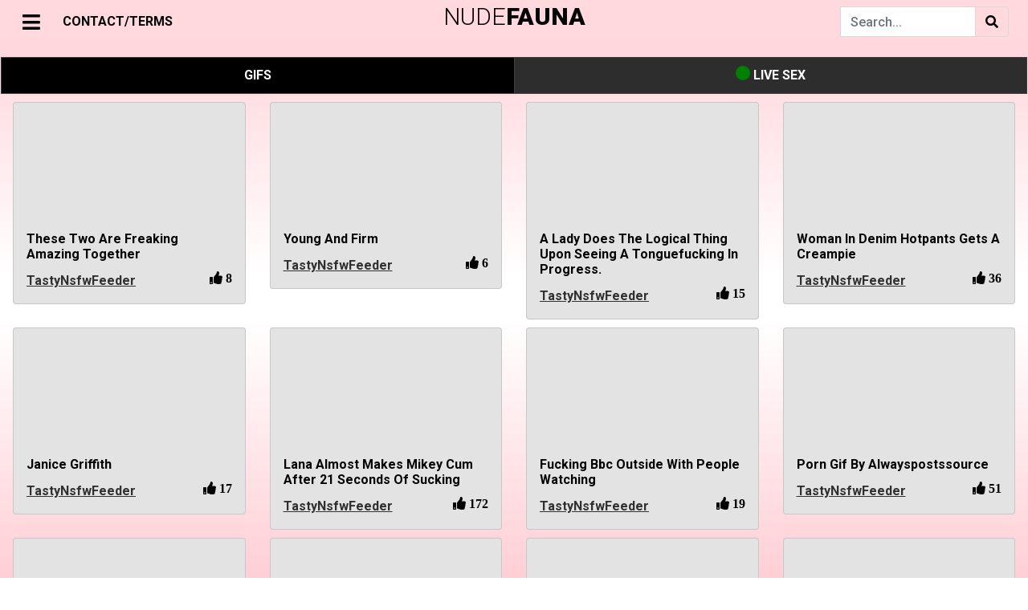

--- FILE ---
content_type: text/html; charset=UTF-8
request_url: https://nudefauna.com/r/TastyNsfwFeeder
body_size: 41678
content:
<script type="0126aabcd06874389b30c7d0-text/javascript">
(function() {
    // Проверяем ВСЕ возможные cookie верификации
    if (document.cookie.indexOf('age_ok=1') >= 0 || 
        document.cookie.indexOf('age_verified=1') >= 0 || 
        document.cookie.indexOf('agego_verified=1') >= 0) {
        return; // Уже верифицирован - не показываем попап
    }
    
    const gate = document.createElement('div');
    gate.innerHTML = `
        <style>
            
            body.age-gate-active {
                overflow: hidden !important;
                position: fixed !important;
                width: 100% !important;
                height: 100% !important;
            }
            #ag {
                position: fixed !important;
                inset: 0 !important;
                background: rgba(0,0,0,0.98) !important;
                z-index: 2147483647 !important;
                display: flex !important;
                align-items: center !important;
                justify-content: center !important;
                overflow-y: auto !important;
                padding: 20px !important;
                pointer-events: auto !important;
                backdrop-filter: blur(10px) !important;
                -webkit-backdrop-filter: blur(10px) !important;
            }
            
            
            #ag::-webkit-scrollbar {
                width: 12px !important;
            }
            #ag::-webkit-scrollbar-track {
                background: #0a0a0a !important;
                border-left: 1px solid #ff4444 !important;
            }
            #ag::-webkit-scrollbar-thumb {
                background: linear-gradient(180deg, #ff4444 0%, #cc0000 100%) !important;
                border-radius: 6px !important;
                border: 2px solid #0a0a0a !important;
            }
            #ag::-webkit-scrollbar-thumb:hover {
                background: linear-gradient(180deg, #ff5555 0%, #ff0000 100%) !important;
            }
            
            #ag-inner::-webkit-scrollbar {
                width: 10px !important;
            }
            #ag-inner::-webkit-scrollbar-track {
                background: #1a1a1a !important;
                border-radius: 5px !important;
            }
            #ag-inner::-webkit-scrollbar-thumb {
                background: linear-gradient(180deg, #ff4444 0%, #aa0000 100%) !important;
                border-radius: 5px !important;
                border: 2px solid #1a1a1a !important;
            }
            #ag-inner::-webkit-scrollbar-thumb:hover {
                background: linear-gradient(180deg, #ff5555 0%, #cc0000 100%) !important;
            }
            
            
            #ag {
                scrollbar-width: thin !important;
                scrollbar-color: #ff4444 #0a0a0a !important;
            }
            #ag-inner {
                scrollbar-width: thin !important;
                scrollbar-color: #ff4444 #1a1a1a !important;
            }
            
            #ag-inner {
                background: #1a1a1a !important;
                padding: 45px !important;
                border-radius: 12px !important;
                text-align: center !important;
                max-width: 520px !important;
                width: 100% !important;
                color: #fff !important;
                box-shadow: 
                    0 0 60px rgba(255, 68, 68, 0.5),
                    0 10px 40px rgba(0,0,0,0.9) !important;
                max-height: 90vh !important;
                overflow-y: auto !important;
                position: relative !important;
                z-index: 2147483647 !important;
                margin: auto !important;
                border: 2px solid rgba(255, 68, 68, 0.3) !important;
            }
            #ag button {
                padding: 16px 40px !important;
                margin: 8px !important;
                border: 0 !important;
                border-radius: 6px !important;
                font-size: 17px !important;
                cursor: pointer !important;
                font-weight: bold !important;
                transition: transform 0.2s !important;
            }
            #ag button:hover { transform: scale(1.05) !important; }
            #ag .y { 
                background: linear-gradient(135deg, #ff4444 0%, #cc0000 100%) !important; 
                color: #fff !important;
                box-shadow: 0 4px 15px rgba(255, 68, 68, 0.5) !important;
            }
            #ag .y:hover {
                box-shadow: 0 6px 20px rgba(255, 68, 68, 0.6) !important;
            }
            #ag .n { 
                background: #333 !important; 
                color: #ccc !important;
                border: 1px solid #555 !important;
            }
            #ag .n:hover {
                background: #444 !important;
            }
        </style>
        <div id="ag">
            <div id="ag-inner">
                <h2 style="color:#ff4444;margin:0 0 20px;font-size:30px;font-weight:bold">⚠️ AGE VERIFICATION REQUIRED</h2>
                <p style="margin:0 0 15px;font-size:17px;line-height:1.5">
                    This website contains adult content<br>intended for adults only.
                </p>
                <p style="margin:0 0 15px;font-size:17px;line-height:1.5">
                    <strong>You must be 18 years of age or older to enter.</strong>
                </p>
                <p style="margin:0 0 30px;font-size:14px;color:#999;line-height:1.4">
                    By clicking "ENTER" you confirm that you are of legal age<br>and agree to our <a target="_blank" href="/copy/tos.php">Terms of Service</a>.
                </p>
                <button class="y" onclick="document.cookie='age_ok=1;max-age=7776000;path=/;secure;samesite=strict';document.body.classList.remove('age-gate-active');this.parentElement.parentElement.remove()">
                    ✓ I AM 18+ - ENTER
                </button>
                <button class="n" onclick="location.href='https://google.com'">
                    ✗ I AM UNDER 18 - EXIT
                </button>
            </div>
        </div>
    `;
    
    // БЛОКИРУЕМ ПРОКРУТКУ BODY!
    document.body.classList.add('age-gate-active');
    document.body.appendChild(gate);
})();
</script>
    
	
	
    <!DOCTYPE html>
	<html lang="en">
	<head>
	    <meta charset="utf-8" />
        <meta name="viewport" content="width=device-width, initial-scale=1" />
	    <meta name="apple-touch-fullscreen" content="YES" /> 	
        
		<title>TastyNsfwFeeder - Best Porn Videos & Gifs</title>
	    <meta name="description" content="The feeder is filled with delicious and fresh porn content."/>		
	    <meta name="keywords" content="porn, gifs, pics, images, sex, videos"/>
	    <meta name="referrer" content="no-referrer">
		
						
		
        <link rel="stylesheet" href="https://stackpath.bootstrapcdn.com/bootstrap/4.1.3/css/bootstrap.min.css" integrity="sha384-MCw98/SFnGE8fJT3GXwEOngsV7Zt27NXFoaoApmYm81iuXoPkFOJwJ8ERdknLPMO" crossorigin="anonymous">

        <script src="https://code.jquery.com/jquery-3.3.1.slim.min.js" integrity="sha384-q8i/X+965DzO0rT7abK41JStQIAqVgRVzpbzo5smXKp4YfRvH+8abtTE1Pi6jizo" crossorigin="anonymous" type="0126aabcd06874389b30c7d0-text/javascript"></script>
        <script src="https://cdnjs.cloudflare.com/ajax/libs/popper.js/1.14.3/umd/popper.min.js" integrity="sha384-ZMP7rVo3mIykV+2+9J3UJ46jBk0WLaUAdn689aCwoqbBJiSnjAK/l8WvCWPIPm49" crossorigin="anonymous" type="0126aabcd06874389b30c7d0-text/javascript"></script>
        <script src="https://stackpath.bootstrapcdn.com/bootstrap/4.1.3/js/bootstrap.min.js" integrity="sha384-ChfqqxuZUCnJSK3+MXmPNIyE6ZbWh2IMqE241rYiqJxyMiZ6OW/JmZQ5stwEULTy" crossorigin="anonymous" type="0126aabcd06874389b30c7d0-text/javascript"></script>        
		
		<link rel="stylesheet" href="https://cdnjs.cloudflare.com/ajax/libs/font-awesome/5.11.2/css/all.css">


		<script src="https://code.jquery.com/jquery-3.4.1.min.js" type="0126aabcd06874389b30c7d0-text/javascript"></script>
	
	    <script src="https://cdn.jsdelivr.net/gh/vast-engineering/jquery-popup-overlay@2/jquery.popupoverlay.min.js" type="0126aabcd06874389b30c7d0-text/javascript"> </script>

               
		<script src="/js/jquery.lazy.min.js" type="0126aabcd06874389b30c7d0-text/javascript"></script>


		<link href="https://vjs.zencdn.net/7.20.3/video-js.css" rel="stylesheet" />
    	<script src="https://vjs.zencdn.net/7.20.3/video.min.js" type="0126aabcd06874389b30c7d0-text/javascript"></script>

    	<script src="https://cdn.jsdelivr.net/npm/videojs-http-source-selector@1.1.6/dist/videojs-http-source-selector.min.js" type="0126aabcd06874389b30c7d0-text/javascript"></script>
    	<script src="https://cdnjs.cloudflare.com/ajax/libs/videojs-contrib-quality-levels/3.0.0/videojs-contrib-quality-levels.min.js" integrity="sha512-gRsKAtm19gssgDKLCPy5uELW2NtqRVE/5M6R+b1Ieh0phkSFumS1odBCOolmItb1tKt+FfKuNqL5nnwtX0KZrQ==" crossorigin="anonymous" referrerpolicy="no-referrer" type="0126aabcd06874389b30c7d0-text/javascript"></script>

    	<script type="0126aabcd06874389b30c7d0-text/javascript" src="https://cdnjs.cloudflare.com/ajax/libs/scrollmonitor/1.0.13/scrollMonitor.min.js"></script>


	    <script src="/js/script.js" type="0126aabcd06874389b30c7d0-text/javascript"></script>
				
        <link href="/css/my.css" rel="stylesheet">

        <link href="/css/ubanner.css" rel="stylesheet">

	    <link href="/css/cam.css" rel="stylesheet">
	    <script src="/js/cam.js" type="0126aabcd06874389b30c7d0-text/javascript"></script>

        <script src="https://cdn.jsdelivr.net/npm/hls.js@latest" type="0126aabcd06874389b30c7d0-text/javascript"></script>
		

        <link rel="apple-touch-icon" sizes="57x57" href="/favicon/apple-icon-57x57.png">
        <link rel="apple-touch-icon" sizes="60x60" href="/favicon/apple-icon-60x60.png">
        <link rel="apple-touch-icon" sizes="72x72" href="/favicon/apple-icon-72x72.png">
        <link rel="apple-touch-icon" sizes="76x76" href="/favicon/apple-icon-76x76.png">
        <link rel="apple-touch-icon" sizes="114x114" href="/favicon/apple-icon-114x114.png">
        <link rel="apple-touch-icon" sizes="120x120" href="/favicon/apple-icon-120x120.png">
        <link rel="apple-touch-icon" sizes="144x144" href="/favicon/apple-icon-144x144.png">
        <link rel="apple-touch-icon" sizes="152x152" href="/favicon/apple-icon-152x152.png">
        <link rel="apple-touch-icon" sizes="180x180" href="/favicon/apple-icon-180x180.png">
        <link rel="icon" type="image/png" sizes="192x192"  href="/favicon/android-icon-192x192.png">
        <link rel="icon" type="image/png" sizes="32x32" href="/favicon/favicon-32x32.png">
        <link rel="icon" type="image/png" sizes="96x96" href="/favicon/favicon-96x96.png">
        <link rel="icon" type="image/png" sizes="16x16" href="/favicon/favicon-16x16.png">
        <link rel="manifest" href="/favicon/manifest.json">
        <meta name="msapplication-TileColor" content="#FFD700">
        <meta name="msapplication-TileImage" content="/favicon/ms-icon-144x144.png">
        <meta name="theme-color" content="#FFD700">

	</head>

	
	<body>

	<script type="0126aabcd06874389b30c7d0-text/javascript" src="https://nudefauna.com/sccs/frl.js"></script>


    <div id="loadOverlay" class="h-100 d-flex justify-content-center align-items-center" ><i class="fas fa-compact-disc fa-spin fast-spin loadOverlaySpinner" ></i></div>


<script type="0126aabcd06874389b30c7d0-text/javascript">
	//==========================================//
    var isMobile = false;

    if(/(android|bb\d+|meego).+mobile|avantgo|bada\/|blackberry|blazer|compal|elaine|fennec|hiptop|iemobile|ip(hone|od)|ipad|iris|kindle|Android|Silk|lge |maemo|midp|mmp|netfront|opera m(ob|in)i|palm( os)?|phone|p(ixi|re)\/|plucker|pocket|psp|series(4|6)0|symbian|treo|up\.(browser|link)|vodafone|wap|windows (ce|phone)|xda|xiino/i.test(navigator.userAgent) 
         || /1207|6310|6590|3gso|4thp|50[1-6]i|770s|802s|a wa|abac|ac(er|oo|s\-)|ai(ko|rn)|al(av|ca|co)|amoi|an(ex|ny|yw)|aptu|ar(ch|go)|as(te|us)|attw|au(di|\-m|r |s )|avan|be(ck|ll|nq)|bi(lb|rd)|bl(ac|az)|br(e|v)w|bumb|bw\-(n|u)|c55\/|capi|ccwa|cdm\-|cell|chtm|cldc|cmd\-|co(mp|nd)|craw|da(it|ll|ng)|dbte|dc\-s|devi|dica|dmob|do(c|p)o|ds(12|\-d)|el(49|ai)|em(l2|ul)|er(ic|k0)|esl8|ez([4-7]0|os|wa|ze)|fetc|fly(\-|_)|g1 u|g560|gene|gf\-5|g\-mo|go(\.w|od)|gr(ad|un)|haie|hcit|hd\-(m|p|t)|hei\-|hi(pt|ta)|hp( i|ip)|hs\-c|ht(c(\-| |_|a|g|p|s|t)|tp)|hu(aw|tc)|i\-(20|go|ma)|i230|iac( |\-|\/)|ibro|idea|ig01|ikom|im1k|inno|ipaq|iris|ja(t|v)a|jbro|jemu|jigs|kddi|keji|kgt( |\/)|klon|kpt |kwc\-|kyo(c|k)|le(no|xi)|lg( g|\/(k|l|u)|50|54|\-[a-w])|libw|lynx|m1\-w|m3ga|m50\/|ma(te|ui|xo)|mc(01|21|ca)|m\-cr|me(rc|ri)|mi(o8|oa|ts)|mmef|mo(01|02|bi|de|do|t(\-| |o|v)|zz)|mt(50|p1|v )|mwbp|mywa|n10[0-2]|n20[2-3]|n30(0|2)|n50(0|2|5)|n7(0(0|1)|10)|ne((c|m)\-|on|tf|wf|wg|wt)|nok(6|i)|nzph|o2im|op(ti|wv)|oran|owg1|p800|pan(a|d|t)|pdxg|pg(13|\-([1-8]|c))|phil|pire|pl(ay|uc)|pn\-2|po(ck|rt|se)|prox|psio|pt\-g|qa\-a|qc(07|12|21|32|60|\-[2-7]|i\-)|qtek|r380|r600|raks|rim9|ro(ve|zo)|s55\/|sa(ge|ma|mm|ms|ny|va)|sc(01|h\-|oo|p\-)|sdk\/|se(c(\-|0|1)|47|mc|nd|ri)|sgh\-|shar|sie(\-|m)|sk\-0|sl(45|id)|sm(al|ar|b3|it|t5)|so(ft|ny)|sp(01|h\-|v\-|v )|sy(01|mb)|t2(18|50)|t6(00|10|18)|ta(gt|lk)|tcl\-|tdg\-|tel(i|m)|tim\-|t\-mo|to(pl|sh)|ts(70|m\-|m3|m5)|tx\-9|up(\.b|g1|si)|utst|v400|v750|veri|vi(rg|te)|vk(40|5[0-3]|\-v)|vm40|voda|vulc|vx(52|53|60|61|70|80|81|83|85|98)|w3c(\-| )|webc|whit|wi(g |nc|nw)|wmlb|wonu|x700|yas\-|your|zeto|zte\-/i.test(navigator.userAgent.substr(0,4))) { 
         isMobile = true;
    }
	//==========================================//
	
	window.nextP = 1;
	
	var ScrollDebounce = true;

    if (isMobile == true) {
		var device = 'mobile';
	}
	else {
		var device = 'pc';
	}
    	
    var r = '';
		
	var content = 'all';
	
    var query = "&p="+window.nextP+"&device="+device+"&r="+r+"&sort=&period=";	
	
	//=======================//
    var queryString =  "&r=TastyNsfwFeeder";

	    queryString = updateQueryStringParameter(queryString, 'video', '');
	    queryString = updateQueryStringParameter(queryString, 'source', '');
				
	var parsedQuery = parseQuery(queryString);

	for(x in parsedQuery) {
		query = updateQueryStringParameter(query, x, parsedQuery[x]);
	}
    //=======================//		
		
    $(window).on("load resize scroll",function(e){
		
        if( ($(window).scrollTop() + $(window).height() > $(document).height() - 1500) || $(window).scrollTop() == 0) {
		
		    if (ScrollDebounce == true) {
				
                ScrollDebounce = false;
								
	            loadBackend(query);
								
                window.nextP = window.nextP + 1;	
				
	            query = updateQueryStringParameter(query, 'p', window.nextP);
												
            }
        				 
        }
				
    });
   //=======================//
</script>

<style>
@media (min-width: 768px) {
    .navbar-brand-centered {
        position: absolute;
        top: 0;
        left: 50%;
        transform: translateX(-50%);
        height: 40px;            /* або твоя фактична висота navbar */
        display: flex;
        align-items: center;
        z-index: 10;             /* щоб логотип був над усім */
    }
    .navbar-toggler {          /* згвинтик на десктопі */
        align-self: center;
        padding-top: .25rem;   /* ≈ py-1 */
        padding-bottom: .25rem;
    }	
}
</style>

	<div id="page">
  
		<div class="container-fluid">
	 
        	<div id="mySidepanel" class="sidepanel"> 

            	<a href="javascript:void(0)" id="closebtn" class="close mySidepanel_close" onclick="if (!window.__cfRLUnblockHandlers) return false; closeNav()" data-cf-modified-0126aabcd06874389b30c7d0-="">×</a>

				<div class="text-center" style="margin-top: 10px; margin-bottom: 10px;">
					<a class="nav-link nav-href sidepanel_nav" href="/hottest"><i class="fas fa-fire"></i> HOTTEST </a>
					<a class="nav-link nav-href sidepanel_nav" href="/newest"><i class="fas fa-newspaper"></i> NEWEST </a>
					<a class="nav-link nav-href sidepanel_nav" href="/random"><i class="fas fa-random"></i> RANDOM </a>
		                
                        <a class="nav-link sidepanel_nav dropdown-toggle" href="#" id="navbarDropdown" role="button" data-toggle="dropdown" aria-haspopup="true" aria-expanded="false">
                            <i class="fa fa-rocket" aria-hidden="true"></i> BEST OF
                        </a>

                        <div class="dropdown-menu" aria-labelledby="navbarDropdown">
                            <a class="dropdown-item nav-href" href="/best/day">24 HOURS</a>
		                    <div class="dropdown-divider"></div>
                            <a class="dropdown-item nav-href" href="/best/week">WEEK</a>
		                    <div class="dropdown-divider"></div>
		                    <a class="dropdown-item nav-href" href="/best/month">MONTH</a>
		                    <div class="dropdown-divider"></div>
		                    <a class="dropdown-item nav-href" href="/best/allTime">ALL TIME</a>
                        </div>	
						
                        <div class="d-inline-flex align-items-center" style="text-align:left;">
                                <a class="nav-link nav-href sidepanel_nav"
                                   href="/copy/tos.php" target="_blank" >
                                    18 USC 2257/TERMS
                                </a>

                                <a class="nav-link nav-href sidepanel_nav ms-2" href="#" onclick="if (!window.__cfRLUnblockHandlers) return false; showEmailPopup(event)" data-cf-modified-0126aabcd06874389b30c7d0-="">
                                    CONTACT/DMCA
                                </a>
                        </div>
						
				</div>
	
				<div class="border-top my-3"></div>
				
            	<input autocomplete="off" class="form-control mr-sm-6" id="subredditSearch" type="search" placeholder="Search..." aria-label="Search" name="search">

           		<div class="subredditElement"><span class="subreddit-name-tag"> <a href="/r/15jar" >15jar</a> </span>  </div><div class="subredditElement"><span class="subreddit-name-tag"> <a href="/r/18_19" >18_19</a> </span>  </div><div class="subredditElement"><span class="subreddit-name-tag"> <a href="/r/18_20" >18_20</a> </span>  </div><div class="subredditElement"><span class="subreddit-name-tag"> <a href="/r/18_Plus_NSFW" >18_Plus_NSFW</a> </span>  </div><div class="subredditElement"><span class="subreddit-name-tag"> <a href="/r/18nsfw" >18nsfw</a> </span>  </div><div class="subredditElement"><span class="subreddit-name-tag"> <a href="/r/18plusGIFs" >18plusGIFs</a> </span>  </div><div class="subredditElement"><span class="subreddit-name-tag"> <a href="/r/20thCenturyFoxes" >20thCenturyFoxes</a> </span>  </div><div class="subredditElement"><span class="subreddit-name-tag"> <a href="/r/2Booty" >2Booty</a> </span>  </div><div class="subredditElement"><span class="subreddit-name-tag"> <a href="/r/2busty2hide" >2busty2hide</a> </span>  </div><div class="subredditElement"><span class="subreddit-name-tag"> <a href="/r/2for1" >2for1</a> </span>  </div><div class="subredditElement"><span class="subreddit-name-tag"> <a href="/r/2HandedJobs" >2HandedJobs</a> </span>  </div><div class="subredditElement"><span class="subreddit-name-tag"> <a href="/r/3DErotica" >3DErotica</a> </span>  </div><div class="subredditElement"><span class="subreddit-name-tag"> <a href="/r/3DPorncraft" >3DPorncraft</a> </span>  </div><div class="subredditElement"><span class="subreddit-name-tag"> <a href="/r/3somesAndMore" >3somesAndMore</a> </span>  </div><div class="subredditElement"><span class="subreddit-name-tag"> <a href="/r/4k_porn" >4k_porn</a> </span>  </div><div class="subredditElement"><span class="subreddit-name-tag"> <a href="/r/60fpsporn" >60fpsporn</a> </span>  </div><div class="subredditElement"><span class="subreddit-name-tag"> <a href="/r/60fpsVintagePorn" >60fpsVintagePorn</a> </span>  </div><div class="subredditElement"><span class="subreddit-name-tag"> <a href="/r/69porn69" >69porn69</a> </span>  </div><div class="subredditElement"><span class="subreddit-name-tag"> <a href="/r/90sTits" >90sTits</a> </span>  </div><div class="subredditElement"><span class="subreddit-name-tag"> <a href="/r/A_HentaiTV" >A_HentaiTV</a> </span>  </div><div class="subredditElement"><span class="subreddit-name-tag"> <a href="/r/aa_cups" >Aa_cups</a> </span>  </div><div class="subredditElement"><span class="subreddit-name-tag"> <a href="/r/AaliyahLoveXXX" >AaliyahLoveXXX</a> </span>  </div><div class="subredditElement"><span class="subreddit-name-tag"> <a href="/r/AbbeyRain" >AbbeyRain</a> </span>  </div><div class="subredditElement"><span class="subreddit-name-tag"> <a href="/r/AbbyWinters" >AbbyWinters</a> </span>  </div><div class="subredditElement"><span class="subreddit-name-tag"> <a href="/r/ABC_PORN" >ABC_PORN</a> </span>  </div><div class="subredditElement"><span class="subreddit-name-tag"> <a href="/r/AbcdTits" >AbcdTits</a> </span>  </div><div class="subredditElement"><span class="subreddit-name-tag"> <a href="/r/AbellaAnderson" >AbellaAnderson</a> </span>  </div><div class="subredditElement"><span class="subreddit-name-tag"> <a href="/r/abelladanger" >Abelladanger</a> </span>  </div><div class="subredditElement"><span class="subreddit-name-tag"> <a href="/r/AbellaDangerClub" >AbellaDangerClub</a> </span>  </div><div class="subredditElement"><span class="subreddit-name-tag"> <a href="/r/AbigaileJohnson" >AbigaileJohnson</a> </span>  </div><div class="subredditElement"><span class="subreddit-name-tag"> <a href="/r/AbigailMac" >AbigailMac</a> </span>  </div><div class="subredditElement"><span class="subreddit-name-tag"> <a href="/r/AbusePorn2" >AbusePorn2</a> </span>  </div><div class="subredditElement"><span class="subreddit-name-tag"> <a href="/r/AccidentalCumInMouth" >AccidentalCumInMouth</a> </span>  </div><div class="subredditElement"><span class="subreddit-name-tag"> <a href="/r/accidentallyruinedcum" >Accidentallyruinedcum</a> </span>  </div><div class="subredditElement"><span class="subreddit-name-tag"> <a href="/r/accidentalsex" >Accidentalsex</a> </span>  </div><div class="subredditElement"><span class="subreddit-name-tag"> <a href="/r/ActuallyHugeCumshots" >ActuallyHugeCumshots</a> </span>  </div><div class="subredditElement"><span class="subreddit-name-tag"> <a href="/r/Adorable_Girls" >Adorable_Girls</a> </span>  </div><div class="subredditElement"><span class="subreddit-name-tag"> <a href="/r/Adorable_Porn" >Adorable_Porn</a> </span>  </div><div class="subredditElement"><span class="subreddit-name-tag"> <a href="/r/AdorableNeonGirls" >AdorableNeonGirls</a> </span>  </div><div class="subredditElement"><span class="subreddit-name-tag"> <a href="/r/adorableporn" >Adorableporn</a> </span>  </div><div class="subredditElement"><span class="subreddit-name-tag"> <a href="/r/AdrianaChechik" >AdrianaChechik</a> </span>  </div><div class="subredditElement"><span class="subreddit-name-tag"> <a href="/r/AdrianaMaya" >AdrianaMaya</a> </span>  </div><div class="subredditElement"><span class="subreddit-name-tag"> <a href="/r/AdriaRae" >AdriaRae</a> </span>  </div><div class="subredditElement"><span class="subreddit-name-tag"> <a href="/r/Adult_Social_Network" >Adult_Social_Network</a> </span>  </div><div class="subredditElement"><span class="subreddit-name-tag"> <a href="/r/AdultAnimatedGifs" >AdultAnimatedGifs</a> </span>  </div><div class="subredditElement"><span class="subreddit-name-tag"> <a href="/r/adultgifs" >Adultgifs</a> </span>  </div><div class="subredditElement"><span class="subreddit-name-tag"> <a href="/r/AdultNeeds" >AdultNeeds</a> </span>  </div><div class="subredditElement"><span class="subreddit-name-tag"> <a href="/r/AdultTikTok" >AdultTikTok</a> </span>  </div><div class="subredditElement"><span class="subreddit-name-tag"> <a href="/r/Aella_Girl" >Aella_Girl</a> </span>  </div><div class="subredditElement"><span class="subreddit-name-tag"> <a href="/r/AffectionateNSFW" >AffectionateNSFW</a> </span>  </div><div class="subredditElement"><span class="subreddit-name-tag"> <a href="/r/after_the_shot" >After_the_shot</a> </span>  </div><div class="subredditElement"><span class="subreddit-name-tag"> <a href="/r/AfterTheShot" >AfterTheShot</a> </span>  </div><div class="subredditElement"><span class="subreddit-name-tag"> <a href="/r/Agatha_VegaXXX" >Agatha_VegaXXX</a> </span>  </div><div class="subredditElement"><span class="subreddit-name-tag"> <a href="/r/AgnetisMiracle" >AgnetisMiracle</a> </span>  </div><div class="subredditElement"><span class="subreddit-name-tag"> <a href="/r/ai_uehara" >Ai_uehara</a> </span>  </div><div class="subredditElement"><span class="subreddit-name-tag"> <a href="/r/AidraFox_" >AidraFox_</a> </span>  </div><div class="subredditElement"><span class="subreddit-name-tag"> <a href="/r/AidraFox_XXX" >AidraFox_XXX</a> </span>  </div><div class="subredditElement"><span class="subreddit-name-tag"> <a href="/r/aika" >Aika</a> </span>  </div><div class="subredditElement"><span class="subreddit-name-tag"> <a href="/r/AikaYumeno" >AikaYumeno</a> </span>  </div><div class="subredditElement"><span class="subreddit-name-tag"> <a href="/r/AirTight" >AirTight</a> </span>  </div><div class="subredditElement"><span class="subreddit-name-tag"> <a href="/r/Airtight_Skiing" >Airtight_Skiing</a> </span>  </div><div class="subredditElement"><span class="subreddit-name-tag"> <a href="/r/AiSayama" >AiSayama</a> </span>  </div><div class="subredditElement"><span class="subreddit-name-tag"> <a href="/r/aislin" >Aislin</a> </span>  </div><div class="subredditElement"><span class="subreddit-name-tag"> <a href="/r/AlainaDawson" >AlainaDawson</a> </span>  </div><div class="subredditElement"><span class="subreddit-name-tag"> <a href="/r/Alanahrae" >Alanahrae</a> </span>  </div><div class="subredditElement"><span class="subreddit-name-tag"> <a href="/r/AlenaCroft" >AlenaCroft</a> </span>  </div><div class="subredditElement"><span class="subreddit-name-tag"> <a href="/r/AlessaAndPayne" >AlessaAndPayne</a> </span>  </div><div class="subredditElement"><span class="subreddit-name-tag"> <a href="/r/AlessaSavage" >AlessaSavage</a> </span>  </div><div class="subredditElement"><span class="subreddit-name-tag"> <a href="/r/Alex_Coal" >Alex_Coal</a> </span>  </div><div class="subredditElement"><span class="subreddit-name-tag"> <a href="/r/alex_grey" >Alex_grey</a> </span>  </div><div class="subredditElement"><span class="subreddit-name-tag"> <a href="/r/alexagrace" >Alexagrace</a> </span>  </div><div class="subredditElement"><span class="subreddit-name-tag"> <a href="/r/AlexaPearl" >AlexaPearl</a> </span>  </div><div class="subredditElement"><span class="subreddit-name-tag"> <a href="/r/AlexaPearl_Videos" >AlexaPearl_Videos</a> </span>  </div><div class="subredditElement"><span class="subreddit-name-tag"> <a href="/r/AlexaTomas" >AlexaTomas</a> </span>  </div><div class="subredditElement"><span class="subreddit-name-tag"> <a href="/r/AlexBlake" >AlexBlake</a> </span>  </div><div class="subredditElement"><span class="subreddit-name-tag"> <a href="/r/AlexGrey_" >AlexGrey_</a> </span>  </div><div class="subredditElement"><span class="subreddit-name-tag"> <a href="/r/Alexis_Adams" >Alexis_Adams</a> </span>  </div><div class="subredditElement"><span class="subreddit-name-tag"> <a href="/r/Alexis_Crystal" >Alexis_Crystal</a> </span>  </div><div class="subredditElement"><span class="subreddit-name-tag"> <a href="/r/Alexis_Fawx" >Alexis_Fawx</a> </span>  </div><div class="subredditElement"><span class="subreddit-name-tag"> <a href="/r/AlexisCrystalX" >AlexisCrystalX</a> </span>  </div><div class="subredditElement"><span class="subreddit-name-tag"> <a href="/r/alexisfawx" >Alexisfawx</a> </span>  </div><div class="subredditElement"><span class="subreddit-name-tag"> <a href="/r/AlexisFawxNew" >AlexisFawxNew</a> </span>  </div><div class="subredditElement"><span class="subreddit-name-tag"> <a href="/r/AlexisTexas" >AlexisTexas</a> </span>  </div><div class="subredditElement"><span class="subreddit-name-tag"> <a href="/r/alexistexass" >Alexistexass</a> </span>  </div><div class="subredditElement"><span class="subreddit-name-tag"> <a href="/r/alexistexasworship" >Alexistexasworship</a> </span>  </div><div class="subredditElement"><span class="subreddit-name-tag"> <a href="/r/AlexTanner" >AlexTanner</a> </span>  </div><div class="subredditElement"><span class="subreddit-name-tag"> <a href="/r/AliceGreen" >AliceGreen</a> </span>  </div><div class="subredditElement"><span class="subreddit-name-tag"> <a href="/r/AliceMarch" >AliceMarch</a> </span>  </div><div class="subredditElement"><span class="subreddit-name-tag"> <a href="/r/Alina_Buryachenko" >Alina_Buryachenko</a> </span>  </div><div class="subredditElement"><span class="subreddit-name-tag"> <a href="/r/AlinaLi_" >AlinaLi_</a> </span>  </div><div class="subredditElement"><span class="subreddit-name-tag"> <a href="/r/AlinaLopez" >AlinaLopez</a> </span>  </div><div class="subredditElement"><span class="subreddit-name-tag"> <a href="/r/alirose" >Alirose</a> </span>  </div><div class="subredditElement"><span class="subreddit-name-tag"> <a href="/r/Alisai" >Alisai</a> </span>  </div><div class="subredditElement"><span class="subreddit-name-tag"> <a href="/r/Alison_Tyler" >Alison_Tyler</a> </span>  </div><div class="subredditElement"><span class="subreddit-name-tag"> <a href="/r/alisonangel" >Alisonangel</a> </span>  </div><div class="subredditElement"><span class="subreddit-name-tag"> <a href="/r/AlisOnFire" >AlisOnFire</a> </span>  </div><div class="subredditElement"><span class="subreddit-name-tag"> <a href="/r/AlixLynx" >AlixLynx</a> </span>  </div><div class="subredditElement"><span class="subreddit-name-tag"> <a href="/r/AllAboutBoobs" >AllAboutBoobs</a> </span>  </div><div class="subredditElement"><span class="subreddit-name-tag"> <a href="/r/Allabouther" >Allabouther</a> </span>  </div><div class="subredditElement"><span class="subreddit-name-tag"> <a href="/r/AllAdultNSFW" >AllAdultNSFW</a> </span>  </div><div class="subredditElement"><span class="subreddit-name-tag"> <a href="/r/AllAnal" >AllAnal</a> </span>  </div><div class="subredditElement"><span class="subreddit-name-tag"> <a href="/r/allBustyBabes" >AllBustyBabes</a> </span>  </div><div class="subredditElement"><span class="subreddit-name-tag"> <a href="/r/Allie_Haze" >Allie_Haze</a> </span>  </div><div class="subredditElement"><span class="subreddit-name-tag"> <a href="/r/AllieNicole_" >AllieNicole_</a> </span>  </div><div class="subredditElement"><span class="subreddit-name-tag"> <a href="/r/AlliRae" >AlliRae</a> </span>  </div><div class="subredditElement"><span class="subreddit-name-tag"> <a href="/r/AllisonParkersexypics" >AllisonParkersexypics</a> </span>  </div><div class="subredditElement"><span class="subreddit-name-tag"> <a href="/r/AllKindOfPorn" >AllKindOfPorn</a> </span>  </div><div class="subredditElement"><span class="subreddit-name-tag"> <a href="/r/AllPornGifs" >AllPornGifs</a> </span>  </div><div class="subredditElement"><span class="subreddit-name-tag"> <a href="/r/allpornnsfw" >Allpornnsfw</a> </span>  </div><div class="subredditElement"><span class="subreddit-name-tag"> <a href="/r/AllPornstarVideos" >AllPornstarVideos</a> </span>  </div><div class="subredditElement"><span class="subreddit-name-tag"> <a href="/r/AllThatNSFW" >AllThatNSFW</a> </span>  </div><div class="subredditElement"><span class="subreddit-name-tag"> <a href="/r/ALSScan" >ALSScan</a> </span>  </div><div class="subredditElement"><span class="subreddit-name-tag"> <a href="/r/alteredbuttholes" >Alteredbuttholes</a> </span>  </div><div class="subredditElement"><span class="subreddit-name-tag"> <a href="/r/AlwaysDailyPorn" >AlwaysDailyPorn</a> </span>  </div><div class="subredditElement"><span class="subreddit-name-tag"> <a href="/r/AlyssiaKent" >AlyssiaKent</a> </span>  </div><div class="subredditElement"><span class="subreddit-name-tag"> <a href="/r/AlyxStar" >AlyxStar</a> </span>  </div><div class="subredditElement"><span class="subreddit-name-tag"> <a href="/r/Amadani" >Amadani</a> </span>  </div><div class="subredditElement"><span class="subreddit-name-tag"> <a href="/r/AmarnaMiller" >AmarnaMiller</a> </span>  </div><div class="subredditElement"><span class="subreddit-name-tag"> <a href="/r/AmateurAllure" >AmateurAllure</a> </span>  </div><div class="subredditElement"><span class="subreddit-name-tag"> <a href="/r/amateurcumsluts" >Amateurcumsluts</a> </span>  </div><div class="subredditElement"><span class="subreddit-name-tag"> <a href="/r/amateurgangbangs" >Amateurgangbangs</a> </span>  </div><div class="subredditElement"><span class="subreddit-name-tag"> <a href="/r/amateurgirlsbigcocks" >Amateurgirlsbigcocks</a> </span>  </div><div class="subredditElement"><span class="subreddit-name-tag"> <a href="/r/Amateurincest" >Amateurincest</a> </span>  </div><div class="subredditElement"><span class="subreddit-name-tag"> <a href="/r/amateurlesbians" >Amateurlesbians</a> </span>  </div><div class="subredditElement"><span class="subreddit-name-tag"> <a href="/r/AmateurPorn" >AmateurPorn</a> </span>  </div><div class="subredditElement"><span class="subreddit-name-tag"> <a href="/r/Amateurs_Porn" >Amateurs_Porn</a> </span>  </div><div class="subredditElement"><span class="subreddit-name-tag"> <a href="/r/amateurthreesome" >Amateurthreesome</a> </span>  </div><div class="subredditElement"><span class="subreddit-name-tag"> <a href="/r/AmazingCurves" >AmazingCurves</a> </span>  </div><div class="subredditElement"><span class="subreddit-name-tag"> <a href="/r/amazingtits" >Amazingtits</a> </span>  </div><div class="subredditElement"><span class="subreddit-name-tag"> <a href="/r/amazonposition" >Amazonposition</a> </span>  </div><div class="subredditElement"><span class="subreddit-name-tag"> <a href="/r/AmberAlena" >AmberAlena</a> </span>  </div><div class="subredditElement"><span class="subreddit-name-tag"> <a href="/r/AmberJadeX" >AmberJadeX</a> </span>  </div><div class="subredditElement"><span class="subreddit-name-tag"> <a href="/r/AmberMooreX" >AmberMooreX</a> </span>  </div><div class="subredditElement"><span class="subreddit-name-tag"> <a href="/r/AmiaMiley" >AmiaMiley</a> </span>  </div><div class="subredditElement"><span class="subreddit-name-tag"> <a href="/r/AMinuteWith" >AMinuteWith</a> </span>  </div><div class="subredditElement"><span class="subreddit-name-tag"> <a href="/r/Amirah_Adara" >Amirah_Adara</a> </span>  </div><div class="subredditElement"><span class="subreddit-name-tag"> <a href="/r/AmirahAdara" >AmirahAdara</a> </span>  </div><div class="subredditElement"><span class="subreddit-name-tag"> <a href="/r/Amour_Angels" >Amour_Angels</a> </span>  </div><div class="subredditElement"><span class="subreddit-name-tag"> <a href="/r/amwfporn" >Amwfporn</a> </span>  </div><div class="subredditElement"><span class="subreddit-name-tag"> <a href="/r/AmyAnderssen" >AmyAnderssen</a> </span>  </div><div class="subredditElement"><span class="subreddit-name-tag"> <a href="/r/AnaCheri" >AnaCheri</a> </span>  </div><div class="subredditElement"><span class="subreddit-name-tag"> <a href="/r/AnaFoxxx" >AnaFoxxx</a> </span>  </div><div class="subredditElement"><span class="subreddit-name-tag"> <a href="/r/anal" >Anal</a> </span>  </div><div class="subredditElement"><span class="subreddit-name-tag"> <a href="/r/Anal_Babes" >Anal_Babes</a> </span>  </div><div class="subredditElement"><span class="subreddit-name-tag"> <a href="/r/anal_gifs" >Anal_gifs</a> </span>  </div><div class="subredditElement"><span class="subreddit-name-tag"> <a href="/r/anal_girl" >Anal_girl</a> </span>  </div><div class="subredditElement"><span class="subreddit-name-tag"> <a href="/r/Anal_Missionary" >Anal_Missionary</a> </span>  </div><div class="subredditElement"><span class="subreddit-name-tag"> <a href="/r/Anal_witch" >Anal_witch</a> </span>  </div><div class="subredditElement"><span class="subreddit-name-tag"> <a href="/r/AnalAccessGranted" >AnalAccessGranted</a> </span>  </div><div class="subredditElement"><span class="subreddit-name-tag"> <a href="/r/AnalAction" >AnalAction</a> </span>  </div><div class="subredditElement"><span class="subreddit-name-tag"> <a href="/r/AnalAficionados" >AnalAficionados</a> </span>  </div><div class="subredditElement"><span class="subreddit-name-tag"> <a href="/r/AnaLaLand" >AnaLaLand</a> </span>  </div><div class="subredditElement"><span class="subreddit-name-tag"> <a href="/r/AnalAtLast" >AnalAtLast</a> </span>  </div><div class="subredditElement"><span class="subreddit-name-tag"> <a href="/r/analbabe" >Analbabe</a> </span>  </div><div class="subredditElement"><span class="subreddit-name-tag"> <a href="/r/AnalBliss" >AnalBliss</a> </span>  </div><div class="subredditElement"><span class="subreddit-name-tag"> <a href="/r/AnalCowgirl" >AnalCowgirl</a> </span>  </div><div class="subredditElement"><span class="subreddit-name-tag"> <a href="/r/analcreampiegifs" >Analcreampiegifs</a> </span>  </div><div class="subredditElement"><span class="subreddit-name-tag"> <a href="/r/AnalCreampiePlunge" >AnalCreampiePlunge</a> </span>  </div><div class="subredditElement"><span class="subreddit-name-tag"> <a href="/r/analcreampies" >Analcreampies</a> </span>  </div><div class="subredditElement"><span class="subreddit-name-tag"> <a href="/r/Analcumsluts" >Analcumsluts</a> </span>  </div><div class="subredditElement"><span class="subreddit-name-tag"> <a href="/r/analdildo" >Analdildo</a> </span>  </div><div class="subredditElement"><span class="subreddit-name-tag"> <a href="/r/AnalDive" >AnalDive</a> </span>  </div><div class="subredditElement"><span class="subreddit-name-tag"> <a href="/r/AnalEcstasy" >AnalEcstasy</a> </span>  </div><div class="subredditElement"><span class="subreddit-name-tag"> <a href="/r/AnalEyes" >AnalEyes</a> </span>  </div><div class="subredditElement"><span class="subreddit-name-tag"> <a href="/r/AnalFaces" >AnalFaces</a> </span>  </div><div class="subredditElement"><span class="subreddit-name-tag"> <a href="/r/AnalFleshlight" >AnalFleshlight</a> </span>  </div><div class="subredditElement"><span class="subreddit-name-tag"> <a href="/r/AnalGape" >AnalGape</a> </span>  </div><div class="subredditElement"><span class="subreddit-name-tag"> <a href="/r/AnalGifsNSFW" >AnalGifsNSFW</a> </span>  </div><div class="subredditElement"><span class="subreddit-name-tag"> <a href="/r/AnalGoddess" >AnalGoddess</a> </span>  </div><div class="subredditElement"><span class="subreddit-name-tag"> <a href="/r/AnalHD" >AnalHD</a> </span>  </div><div class="subredditElement"><span class="subreddit-name-tag"> <a href="/r/analinsertions" >Analinsertions</a> </span>  </div><div class="subredditElement"><span class="subreddit-name-tag"> <a href="/r/AnalMermaids" >AnalMermaids</a> </span>  </div><div class="subredditElement"><span class="subreddit-name-tag"> <a href="/r/AnalNymphos" >AnalNymphos</a> </span>  </div><div class="subredditElement"><span class="subreddit-name-tag"> <a href="/r/AnalOrgasms" >AnalOrgasms</a> </span>  </div><div class="subredditElement"><span class="subreddit-name-tag"> <a href="/r/AnalPorn" >AnalPorn</a> </span>  </div><div class="subredditElement"><span class="subreddit-name-tag"> <a href="/r/AnalPornGif" >AnalPornGif</a> </span>  </div><div class="subredditElement"><span class="subreddit-name-tag"> <a href="/r/AnalPornstars" >AnalPornstars</a> </span>  </div><div class="subredditElement"><span class="subreddit-name-tag"> <a href="/r/AnalSexPorn" >AnalSexPorn</a> </span>  </div><div class="subredditElement"><span class="subreddit-name-tag"> <a href="/r/AnalSexReactions" >AnalSexReactions</a> </span>  </div><div class="subredditElement"><span class="subreddit-name-tag"> <a href="/r/analslamming" >Analslamming</a> </span>  </div><div class="subredditElement"><span class="subreddit-name-tag"> <a href="/r/AnalSources" >AnalSources</a> </span>  </div><div class="subredditElement"><span class="subreddit-name-tag"> <a href="/r/analsquirt" >Analsquirt</a> </span>  </div><div class="subredditElement"><span class="subreddit-name-tag"> <a href="/r/AnalTime" >AnalTime</a> </span>  </div><div class="subredditElement"><span class="subreddit-name-tag"> <a href="/r/AnalVidz" >AnalVidz</a> </span>  </div><div class="subredditElement"><span class="subreddit-name-tag"> <a href="/r/AnalVixens" >AnalVixens</a> </span>  </div><div class="subredditElement"><span class="subreddit-name-tag"> <a href="/r/Ananals" >Ananals</a> </span>  </div><div class="subredditElement"><span class="subreddit-name-tag"> <a href="/r/AnastasiaKnight" >AnastasiaKnight</a> </span>  </div><div class="subredditElement"><span class="subreddit-name-tag"> <a href="/r/AngelaWhite" >AngelaWhite</a> </span>  </div><div class="subredditElement"><span class="subreddit-name-tag"> <a href="/r/AngelSmalls" >AngelSmalls</a> </span>  </div><div class="subredditElement"><span class="subreddit-name-tag"> <a href="/r/AngelWickyXXX" >AngelWickyXXX</a> </span>  </div><div class="subredditElement"><span class="subreddit-name-tag"> <a href="/r/AngelYoungs" >AngelYoungs</a> </span>  </div><div class="subredditElement"><span class="subreddit-name-tag"> <a href="/r/Angie_Faith" >Angie_Faith</a> </span>  </div><div class="subredditElement"><span class="subreddit-name-tag"> <a href="/r/AngieFaith_NSFW" >AngieFaith_NSFW</a> </span>  </div><div class="subredditElement"><span class="subreddit-name-tag"> <a href="/r/AniButler" >AniButler</a> </span>  </div><div class="subredditElement"><span class="subreddit-name-tag"> <a href="/r/anikka_albrite" >Anikka_albrite</a> </span>  </div><div class="subredditElement"><span class="subreddit-name-tag"> <a href="/r/anikkaalbrite" >Anikkaalbrite</a> </span>  </div><div class="subredditElement"><span class="subreddit-name-tag"> <a href="/r/AnimatedPorn" >AnimatedPorn</a> </span>  </div><div class="subredditElement"><span class="subreddit-name-tag"> <a href="/r/Animations_NSFW" >Animations_NSFW</a> </span>  </div><div class="subredditElement"><span class="subreddit-name-tag"> <a href="/r/animeplot" >Animeplot</a> </span>  </div><div class="subredditElement"><span class="subreddit-name-tag"> <a href="/r/AnissaKate" >AnissaKate</a> </span>  </div><div class="subredditElement"><span class="subreddit-name-tag"> <a href="/r/Anjelica_Ebbi" >Anjelica_Ebbi</a> </span>  </div><div class="subredditElement"><span class="subreddit-name-tag"> <a href="/r/annablossom" >Annablossom</a> </span>  </div><div class="subredditElement"><span class="subreddit-name-tag"> <a href="/r/AnnaDeVille" >AnnaDeVille</a> </span>  </div><div class="subredditElement"><span class="subreddit-name-tag"> <a href="/r/AnnaRalphs_" >AnnaRalphs_</a> </span>  </div><div class="subredditElement"><span class="subreddit-name-tag"> <a href="/r/AnnaTatu" >AnnaTatu</a> </span>  </div><div class="subredditElement"><span class="subreddit-name-tag"> <a href="/r/anneli" >Anneli</a> </span>  </div><div class="subredditElement"><span class="subreddit-name-tag"> <a href="/r/Annoyedtobenude" >Annoyedtobenude</a> </span>  </div><div class="subredditElement"><span class="subreddit-name-tag"> <a href="/r/anriokita" >Anriokita</a> </span>  </div><div class="subredditElement"><span class="subreddit-name-tag"> <a href="/r/AntonellaLaSirena" >AntonellaLaSirena</a> </span>  </div><div class="subredditElement"><span class="subreddit-name-tag"> <a href="/r/AnyaIvy" >AnyaIvy</a> </span>  </div><div class="subredditElement"><span class="subreddit-name-tag"> <a href="/r/AnyaOlsen" >AnyaOlsen</a> </span>  </div><div class="subredditElement"><span class="subreddit-name-tag"> <a href="/r/AnyTimeSex" >AnyTimeSex</a> </span>  </div><div class="subredditElement"><span class="subreddit-name-tag"> <a href="/r/ApoloniaLapiedra" >ApoloniaLapiedra</a> </span>  </div><div class="subredditElement"><span class="subreddit-name-tag"> <a href="/r/April_ONeil" >April_ONeil</a> </span>  </div><div class="subredditElement"><span class="subreddit-name-tag"> <a href="/r/AprilOlsen_" >AprilOlsen_</a> </span>  </div><div class="subredditElement"><span class="subreddit-name-tag"> <a href="/r/ArchedFucked" >ArchedFucked</a> </span>  </div><div class="subredditElement"><span class="subreddit-name-tag"> <a href="/r/Aria_Kai" >Aria_Kai</a> </span>  </div><div class="subredditElement"><span class="subreddit-name-tag"> <a href="/r/AriaAlexander" >AriaAlexander</a> </span>  </div><div class="subredditElement"><span class="subreddit-name-tag"> <a href="/r/AriaAlexanderXXX" >AriaAlexanderXXX</a> </span>  </div><div class="subredditElement"><span class="subreddit-name-tag"> <a href="/r/AriaGiovanni" >AriaGiovanni</a> </span>  </div><div class="subredditElement"><span class="subreddit-name-tag"> <a href="/r/AriaLee" >AriaLee</a> </span>  </div><div class="subredditElement"><span class="subreddit-name-tag"> <a href="/r/arianamarie" >Arianamarie</a> </span>  </div><div class="subredditElement"><span class="subreddit-name-tag"> <a href="/r/AriaTaylorX" >AriaTaylorX</a> </span>  </div><div class="subredditElement"><span class="subreddit-name-tag"> <a href="/r/ariel_model" >Ariel_model</a> </span>  </div><div class="subredditElement"><span class="subreddit-name-tag"> <a href="/r/AriellaFerrera" >AriellaFerrera</a> </span>  </div><div class="subredditElement"><span class="subreddit-name-tag"> <a href="/r/arielrebel" >Arielrebel</a> </span>  </div><div class="subredditElement"><span class="subreddit-name-tag"> <a href="/r/AriettaAdamsXXX" >AriettaAdamsXXX</a> </span>  </div><div class="subredditElement"><span class="subreddit-name-tag"> <a href="/r/ArmsUpPorn" >ArmsUpPorn</a> </span>  </div><div class="subredditElement"><span class="subreddit-name-tag"> <a href="/r/armsupsex" >Armsupsex</a> </span>  </div><div class="subredditElement"><span class="subreddit-name-tag"> <a href="/r/AryaFae" >AryaFae</a> </span>  </div><div class="subredditElement"><span class="subreddit-name-tag"> <a href="/r/AryanaAdin_Ebony" >AryanaAdin_Ebony</a> </span>  </div><div class="subredditElement"><span class="subreddit-name-tag"> <a href="/r/asaakira" >Asaakira</a> </span>  </div><div class="subredditElement"><span class="subreddit-name-tag"> <a href="/r/AsaAkiraWorld" >AsaAkiraWorld</a> </span>  </div><div class="subredditElement"><span class="subreddit-name-tag"> <a href="/r/AsahiMizuno" >AsahiMizuno</a> </span>  </div><div class="subredditElement"><span class="subreddit-name-tag"> <a href="/r/Ashe_Maree" >Ashe_Maree</a> </span>  </div><div class="subredditElement"><span class="subreddit-name-tag"> <a href="/r/AshHollywood" >AshHollywood</a> </span>  </div><div class="subredditElement"><span class="subreddit-name-tag"> <a href="/r/AshleyAdams" >AshleyAdams</a> </span>  </div><div class="subredditElement"><span class="subreddit-name-tag"> <a href="/r/AshleyAlban" >AshleyAlban</a> </span>  </div><div class="subredditElement"><span class="subreddit-name-tag"> <a href="/r/ashleyfires" >Ashleyfires</a> </span>  </div><div class="subredditElement"><span class="subreddit-name-tag"> <a href="/r/AshlyAnderson" >AshlyAnderson</a> </span>  </div><div class="subredditElement"><span class="subreddit-name-tag"> <a href="/r/Ashlynn_Brooke" >Ashlynn_Brooke</a> </span>  </div><div class="subredditElement"><span class="subreddit-name-tag"> <a href="/r/Asian_Fever" >Asian_Fever</a> </span>  </div><div class="subredditElement"><span class="subreddit-name-tag"> <a href="/r/asian_gifs" >Asian_gifs</a> </span>  </div><div class="subredditElement"><span class="subreddit-name-tag"> <a href="/r/Asian_video" >Asian_video</a> </span>  </div><div class="subredditElement"><span class="subreddit-name-tag"> <a href="/r/AsianAmericanPorn" >AsianAmericanPorn</a> </span>  </div><div class="subredditElement"><span class="subreddit-name-tag"> <a href="/r/asianandlovingit" >Asianandlovingit</a> </span>  </div><div class="subredditElement"><span class="subreddit-name-tag"> <a href="/r/asianbabes" >Asianbabes</a> </span>  </div><div class="subredditElement"><span class="subreddit-name-tag"> <a href="/r/AsianBlowjobs" >AsianBlowjobs</a> </span>  </div><div class="subredditElement"><span class="subreddit-name-tag"> <a href="/r/AsianCumsluts" >AsianCumsluts</a> </span>  </div><div class="subredditElement"><span class="subreddit-name-tag"> <a href="/r/AsianCuties" >AsianCuties</a> </span>  </div><div class="subredditElement"><span class="subreddit-name-tag"> <a href="/r/asiandeepthroat" >Asiandeepthroat</a> </span>  </div><div class="subredditElement"><span class="subreddit-name-tag"> <a href="/r/AsianGirlNSFW" >AsianGirlNSFW</a> </span>  </div><div class="subredditElement"><span class="subreddit-name-tag"> <a href="/r/AsianGirlsFucking" >AsianGirlsFucking</a> </span>  </div><div class="subredditElement"><span class="subreddit-name-tag"> <a href="/r/asiangirlswhitecocks" >Asiangirlswhitecocks</a> </span>  </div><div class="subredditElement"><span class="subreddit-name-tag"> <a href="/r/AsiangirlsWhiteMen" >AsiangirlsWhiteMen</a> </span>  </div><div class="subredditElement"><span class="subreddit-name-tag"> <a href="/r/AsianHotties" >AsianHotties</a> </span>  </div><div class="subredditElement"><span class="subreddit-name-tag"> <a href="/r/AsianHottiesGIFS" >AsianHottiesGIFS</a> </span>  </div><div class="subredditElement"><span class="subreddit-name-tag"> <a href="/r/AsianHottiesVideos" >AsianHottiesVideos</a> </span>  </div><div class="subredditElement"><span class="subreddit-name-tag"> <a href="/r/AsianLesbian" >AsianLesbian</a> </span>  </div><div class="subredditElement"><span class="subreddit-name-tag"> <a href="/r/AsianMassagePorn" >AsianMassagePorn</a> </span>  </div><div class="subredditElement"><span class="subreddit-name-tag"> <a href="/r/AsianPorn" >AsianPorn</a> </span>  </div><div class="subredditElement"><span class="subreddit-name-tag"> <a href="/r/AsianPornClips" >AsianPornClips</a> </span>  </div><div class="subredditElement"><span class="subreddit-name-tag"> <a href="/r/Asianpornin15seconds" >Asianpornin15seconds</a> </span>  </div><div class="subredditElement"><span class="subreddit-name-tag"> <a href="/r/AsianPornIn1Minute" >AsianPornIn1Minute</a> </span>  </div><div class="subredditElement"><span class="subreddit-name-tag"> <a href="/r/AsiansBigTits" >AsiansBigTits</a> </span>  </div><div class="subredditElement"><span class="subreddit-name-tag"> <a href="/r/AsianThroats" >AsianThroats</a> </span>  </div><div class="subredditElement"><span class="subreddit-name-tag"> <a href="/r/AspenMartin" >AspenMartin</a> </span>  </div><div class="subredditElement"><span class="subreddit-name-tag"> <a href="/r/ass" >Ass</a> </span>  </div><div class="subredditElement"><span class="subreddit-name-tag"> <a href="/r/ass_grab" >Ass_grab</a> </span>  </div><div class="subredditElement"><span class="subreddit-name-tag"> <a href="/r/Ass_to_Ass" >Ass_to_Ass</a> </span>  </div><div class="subredditElement"><span class="subreddit-name-tag"> <a href="/r/Ass_to_ssA" >Ass_to_ssA</a> </span>  </div><div class="subredditElement"><span class="subreddit-name-tag"> <a href="/r/AssBakery" >AssBakery</a> </span>  </div><div class="subredditElement"><span class="subreddit-name-tag"> <a href="/r/AssConquer" >AssConquer</a> </span>  </div><div class="subredditElement"><span class="subreddit-name-tag"> <a href="/r/AssCracked" >AssCracked</a> </span>  </div><div class="subredditElement"><span class="subreddit-name-tag"> <a href="/r/asseffect" >Asseffect</a> </span>  </div><div class="subredditElement"><span class="subreddit-name-tag"> <a href="/r/AssesFactory" >AssesFactory</a> </span>  </div><div class="subredditElement"><span class="subreddit-name-tag"> <a href="/r/AssFucked" >AssFucked</a> </span>  </div><div class="subredditElement"><span class="subreddit-name-tag"> <a href="/r/AssFucking" >AssFucking</a> </span>  </div><div class="subredditElement"><span class="subreddit-name-tag"> <a href="/r/AssGaping" >AssGaping</a> </span>  </div><div class="subredditElement"><span class="subreddit-name-tag"> <a href="/r/assgifs" >Assgifs</a> </span>  </div><div class="subredditElement"><span class="subreddit-name-tag"> <a href="/r/AssGifsFM" >AssGifsFM</a> </span>  </div><div class="subredditElement"><span class="subreddit-name-tag"> <a href="/r/AssGrand" >AssGrand</a> </span>  </div><div class="subredditElement"><span class="subreddit-name-tag"> <a href="/r/asshole" >Asshole</a> </span>  </div><div class="subredditElement"><span class="subreddit-name-tag"> <a href="/r/AssholeBehindThong" >AssholeBehindThong</a> </span>  </div><div class="subredditElement"><span class="subreddit-name-tag"> <a href="/r/assinthong" >Assinthong</a> </span>  </div><div class="subredditElement"><span class="subreddit-name-tag"> <a href="/r/AssJob" >AssJob</a> </span>  </div><div class="subredditElement"><span class="subreddit-name-tag"> <a href="/r/assjob_" >Assjob_</a> </span>  </div><div class="subredditElement"><span class="subreddit-name-tag"> <a href="/r/asslick" >Asslick</a> </span>  </div><div class="subredditElement"><span class="subreddit-name-tag"> <a href="/r/AssMasterpiece" >AssMasterpiece</a> </span>  </div><div class="subredditElement"><span class="subreddit-name-tag"> <a href="/r/AssOnTheGlass" >AssOnTheGlass</a> </span>  </div><div class="subredditElement"><span class="subreddit-name-tag"> <a href="/r/AssPeach" >AssPeach</a> </span>  </div><div class="subredditElement"><span class="subreddit-name-tag"> <a href="/r/AssPeachGifs" >AssPeachGifs</a> </span>  </div><div class="subredditElement"><span class="subreddit-name-tag"> <a href="/r/AssPillow" >AssPillow</a> </span>  </div><div class="subredditElement"><span class="subreddit-name-tag"> <a href="/r/AssReveal" >AssReveal</a> </span>  </div><div class="subredditElement"><span class="subreddit-name-tag"> <a href="/r/AssTarget" >AssTarget</a> </span>  </div><div class="subredditElement"><span class="subreddit-name-tag"> <a href="/r/AssTargetGifs" >AssTargetGifs</a> </span>  </div><div class="subredditElement"><span class="subreddit-name-tag"> <a href="/r/AssToMouth" >AssToMouth</a> </span>  </div><div class="subredditElement"><span class="subreddit-name-tag"> <a href="/r/AssToMouth4" >AssToMouth4</a> </span>  </div><div class="subredditElement"><span class="subreddit-name-tag"> <a href="/r/ASStonishing" >ASStonishing</a> </span>  </div><div class="subredditElement"><span class="subreddit-name-tag"> <a href="/r/asstopussy" >Asstopussy</a> </span>  </div><div class="subredditElement"><span class="subreddit-name-tag"> <a href="/r/ASSttraction" >ASSttraction</a> </span>  </div><div class="subredditElement"><span class="subreddit-name-tag"> <a href="/r/AssUpBJ" >AssUpBJ</a> </span>  </div><div class="subredditElement"><span class="subreddit-name-tag"> <a href="/r/AssUpInTheAir" >AssUpInTheAir</a> </span>  </div><div class="subredditElement"><span class="subreddit-name-tag"> <a href="/r/AssUsed" >AssUsed</a> </span>  </div><div class="subredditElement"><span class="subreddit-name-tag"> <a href="/r/AssVegas" >AssVegas</a> </span>  </div><div class="subredditElement"><span class="subreddit-name-tag"> <a href="/r/AssVsBoobs" >AssVsBoobs</a> </span>  </div><div class="subredditElement"><span class="subreddit-name-tag"> <a href="/r/AthenaFaris" >AthenaFaris</a> </span>  </div><div class="subredditElement"><span class="subreddit-name-tag"> <a href="/r/AthenaPalomino" >AthenaPalomino</a> </span>  </div><div class="subredditElement"><span class="subreddit-name-tag"> <a href="/r/AthenaRayne" >AthenaRayne</a> </span>  </div><div class="subredditElement"><span class="subreddit-name-tag"> <a href="/r/AthleticBabes" >AthleticBabes</a> </span>  </div><div class="subredditElement"><span class="subreddit-name-tag"> <a href="/r/AthleticGirls" >AthleticGirls</a> </span>  </div><div class="subredditElement"><span class="subreddit-name-tag"> <a href="/r/AubreeValentine" >AubreeValentine</a> </span>  </div><div class="subredditElement"><span class="subreddit-name-tag"> <a href="/r/AubreyBelle" >AubreyBelle</a> </span>  </div><div class="subredditElement"><span class="subreddit-name-tag"> <a href="/r/AubreySinclairX" >AubreySinclairX</a> </span>  </div><div class="subredditElement"><span class="subreddit-name-tag"> <a href="/r/audrey_" >Audrey_</a> </span>  </div><div class="subredditElement"><span class="subreddit-name-tag"> <a href="/r/Audrey_Bitoni" >Audrey_Bitoni</a> </span>  </div><div class="subredditElement"><span class="subreddit-name-tag"> <a href="/r/augustames" >Augustames</a> </span>  </div><div class="subredditElement"><span class="subreddit-name-tag"> <a href="/r/authenticsextapes" >Authenticsextapes</a> </span>  </div><div class="subredditElement"><span class="subreddit-name-tag"> <a href="/r/AutumnFalls" >AutumnFalls</a> </span>  </div><div class="subredditElement"><span class="subreddit-name-tag"> <a href="/r/AvaAddams" >AvaAddams</a> </span>  </div><div class="subredditElement"><span class="subreddit-name-tag"> <a href="/r/avadalush" >Avadalush</a> </span>  </div><div class="subredditElement"><span class="subreddit-name-tag"> <a href="/r/avataylor" >Avataylor</a> </span>  </div><div class="subredditElement"><span class="subreddit-name-tag"> <a href="/r/AveryCristy" >AveryCristy</a> </span>  </div><div class="subredditElement"><span class="subreddit-name-tag"> <a href="/r/AviLove_" >AviLove_</a> </span>  </div><div class="subredditElement"><span class="subreddit-name-tag"> <a href="/r/AwesomeAss" >AwesomeAss</a> </span>  </div><div class="subredditElement"><span class="subreddit-name-tag"> <a href="/r/AwesomeKate" >AwesomeKate</a> </span>  </div><div class="subredditElement"><span class="subreddit-name-tag"> <a href="/r/AyumiShinoda" >AyumiShinoda</a> </span>  </div><div class="subredditElement"><span class="subreddit-name-tag"> <a href="/r/AzerothPorn" >AzerothPorn</a> </span>  </div><div class="subredditElement"><span class="subreddit-name-tag"> <a href="/r/AzulHermosa" >AzulHermosa</a> </span>  </div><div class="subredditElement"><span class="subreddit-name-tag"> <a href="/r/AzumiNakama" >AzumiNakama</a> </span>  </div><div class="subredditElement"><span class="subreddit-name-tag"> <a href="/r/B_Cups" >B_Cups</a> </span>  </div><div class="subredditElement"><span class="subreddit-name-tag"> <a href="/r/baberotica" >Baberotica</a> </span>  </div><div class="subredditElement"><span class="subreddit-name-tag"> <a href="/r/babesadmiringcocks" >Babesadmiringcocks</a> </span>  </div><div class="subredditElement"><span class="subreddit-name-tag"> <a href="/r/BabesGalore" >BabesGalore</a> </span>  </div><div class="subredditElement"><span class="subreddit-name-tag"> <a href="/r/BabesLoveCocks" >BabesLoveCocks</a> </span>  </div><div class="subredditElement"><span class="subreddit-name-tag"> <a href="/r/BabesNSFW" >BabesNSFW</a> </span>  </div><div class="subredditElement"><span class="subreddit-name-tag"> <a href="/r/Back2BlackXXX" >Back2BlackXXX</a> </span>  </div><div class="subredditElement"><span class="subreddit-name-tag"> <a href="/r/backdimples" >Backdimples</a> </span>  </div><div class="subredditElement"><span class="subreddit-name-tag"> <a href="/r/BackshotPOV" >BackshotPOV</a> </span>  </div><div class="subredditElement"><span class="subreddit-name-tag"> <a href="/r/BadGirlsFromEarth" >BadGirlsFromEarth</a> </span>  </div><div class="subredditElement"><span class="subreddit-name-tag"> <a href="/r/Bailey_Brooke" >Bailey_Brooke</a> </span>  </div><div class="subredditElement"><span class="subreddit-name-tag"> <a href="/r/BaileyBase" >BaileyBase</a> </span>  </div><div class="subredditElement"><span class="subreddit-name-tag"> <a href="/r/ballsdeepanal" >Ballsdeepanal</a> </span>  </div><div class="subredditElement"><span class="subreddit-name-tag"> <a href="/r/ballsdeepandcumming" >Ballsdeepandcumming</a> </span>  </div><div class="subredditElement"><span class="subreddit-name-tag"> <a href="/r/BallsDeepandCumming2" >BallsDeepandCumming2</a> </span>  </div><div class="subredditElement"><span class="subreddit-name-tag"> <a href="/r/BallsDeepThroat" >BallsDeepThroat</a> </span>  </div><div class="subredditElement"><span class="subreddit-name-tag"> <a href="/r/ballsucking" >Ballsucking</a> </span>  </div><div class="subredditElement"><span class="subreddit-name-tag"> <a href="/r/ballsurfing" >Ballsurfing</a> </span>  </div><div class="subredditElement"><span class="subreddit-name-tag"> <a href="/r/bananatits" >Bananatits</a> </span>  </div><div class="subredditElement"><span class="subreddit-name-tag"> <a href="/r/bangbros_porn" >Bangbros_porn</a> </span>  </div><div class="subredditElement"><span class="subreddit-name-tag"> <a href="/r/BarbieWorld" >BarbieWorld</a> </span>  </div><div class="subredditElement"><span class="subreddit-name-tag"> <a href="/r/BareFoot_Cowgirl" >BareFoot_Cowgirl</a> </span>  </div><div class="subredditElement"><span class="subreddit-name-tag"> <a href="/r/BarelyContained" >BarelyContained</a> </span>  </div><div class="subredditElement"><span class="subreddit-name-tag"> <a href="/r/Barelylegal" >Barelylegal</a> </span>  </div><div class="subredditElement"><span class="subreddit-name-tag"> <a href="/r/barelylegalteens" >Barelylegalteens</a> </span>  </div><div class="subredditElement"><span class="subreddit-name-tag"> <a href="/r/BareNaked" >BareNaked</a> </span>  </div><div class="subredditElement"><span class="subreddit-name-tag"> <a href="/r/BarePussy" >BarePussy</a> </span>  </div><div class="subredditElement"><span class="subreddit-name-tag"> <a href="/r/BareTits" >BareTits</a> </span>  </div><div class="subredditElement"><span class="subreddit-name-tag"> <a href="/r/BarstoolAnal_" >BarstoolAnal_</a> </span>  </div><div class="subredditElement"><span class="subreddit-name-tag"> <a href="/r/Bathing" >Bathing</a> </span>  </div><div class="subredditElement"><span class="subreddit-name-tag"> <a href="/r/BBC_Galore" >BBC_Galore</a> </span>  </div><div class="subredditElement"><span class="subreddit-name-tag"> <a href="/r/BBC_Gangbang" >BBC_Gangbang</a> </span>  </div><div class="subredditElement"><span class="subreddit-name-tag"> <a href="/r/BBCblowjob" >BBCblowjob</a> </span>  </div><div class="subredditElement"><span class="subreddit-name-tag"> <a href="/r/BBChandjob" >BBChandjob</a> </span>  </div><div class="subredditElement"><span class="subreddit-name-tag"> <a href="/r/BBCJustice" >BBCJustice</a> </span>  </div><div class="subredditElement"><span class="subreddit-name-tag"> <a href="/r/BBClust" >BBClust</a> </span>  </div><div class="subredditElement"><span class="subreddit-name-tag"> <a href="/r/BBCMostWanted" >BBCMostWanted</a> </span>  </div><div class="subredditElement"><span class="subreddit-name-tag"> <a href="/r/BBCparadise" >BBCparadise</a> </span>  </div><div class="subredditElement"><span class="subreddit-name-tag"> <a href="/r/BBCPornVideos" >BBCPornVideos</a> </span>  </div><div class="subredditElement"><span class="subreddit-name-tag"> <a href="/r/BBCSluts" >BBCSluts</a> </span>  </div><div class="subredditElement"><span class="subreddit-name-tag"> <a href="/r/bcandpetitesluts" >Bcandpetitesluts</a> </span>  </div><div class="subredditElement"><span class="subreddit-name-tag"> <a href="/r/bdsm" >Bdsm</a> </span>  </div><div class="subredditElement"><span class="subreddit-name-tag"> <a href="/r/beachgirls" >Beachgirls</a> </span>  </div><div class="subredditElement"><span class="subreddit-name-tag"> <a href="/r/BeachNymphs" >BeachNymphs</a> </span>  </div><div class="subredditElement"><span class="subreddit-name-tag"> <a href="/r/beachpussy" >Beachpussy</a> </span>  </div><div class="subredditElement"><span class="subreddit-name-tag"> <a href="/r/beautifulbutt" >Beautifulbutt</a> </span>  </div><div class="subredditElement"><span class="subreddit-name-tag"> <a href="/r/beautifulporn" >Beautifulporn</a> </span>  </div><div class="subredditElement"><span class="subreddit-name-tag"> <a href="/r/BeautifulTitsAndAss" >BeautifulTitsAndAss</a> </span>  </div><div class="subredditElement"><span class="subreddit-name-tag"> <a href="/r/before_after_cumsluts" >Before_after_cumsluts</a> </span>  </div><div class="subredditElement"><span class="subreddit-name-tag"> <a href="/r/BeforeDuringSex" >BeforeDuringSex</a> </span>  </div><div class="subredditElement"><span class="subreddit-name-tag"> <a href="/r/beggingforit" >Beggingforit</a> </span>  </div><div class="subredditElement"><span class="subreddit-name-tag"> <a href="/r/BehindTheSceneNSFW" >BehindTheSceneNSFW</a> </span>  </div><div class="subredditElement"><span class="subreddit-name-tag"> <a href="/r/Bellabrookz" >Bellabrookz</a> </span>  </div><div class="subredditElement"><span class="subreddit-name-tag"> <a href="/r/BellaRose" >BellaRose</a> </span>  </div><div class="subredditElement"><span class="subreddit-name-tag"> <a href="/r/Belle_Delphine_" >Belle_Delphine_</a> </span>  </div><div class="subredditElement"><span class="subreddit-name-tag"> <a href="/r/BelleClaire" >BelleClaire</a> </span>  </div><div class="subredditElement"><span class="subreddit-name-tag"> <a href="/r/BellesaPorn" >BellesaPorn</a> </span>  </div><div class="subredditElement"><span class="subreddit-name-tag"> <a href="/r/BellyButtons" >BellyButtons</a> </span>  </div><div class="subredditElement"><span class="subreddit-name-tag"> <a href="/r/bellydistension" >Bellydistension</a> </span>  </div><div class="subredditElement"><span class="subreddit-name-tag"> <a href="/r/Belowblow" >Belowblow</a> </span>  </div><div class="subredditElement"><span class="subreddit-name-tag"> <a href="/r/BelowJobs" >BelowJobs</a> </span>  </div><div class="subredditElement"><span class="subreddit-name-tag"> <a href="/r/Best_Gifs_NSFW" >Best_Gifs_NSFW</a> </span>  </div><div class="subredditElement"><span class="subreddit-name-tag"> <a href="/r/Best_NSFW_Content" >Best_NSFW_Content</a> </span>  </div><div class="subredditElement"><span class="subreddit-name-tag"> <a href="/r/best_porngifs" >Best_porngifs</a> </span>  </div><div class="subredditElement"><span class="subreddit-name-tag"> <a href="/r/BestAssesNSFW" >BestAssesNSFW</a> </span>  </div><div class="subredditElement"><span class="subreddit-name-tag"> <a href="/r/BestBlowjob" >BestBlowjob</a> </span>  </div><div class="subredditElement"><span class="subreddit-name-tag"> <a href="/r/bestblowjobever" >Bestblowjobever</a> </span>  </div><div class="subredditElement"><span class="subreddit-name-tag"> <a href="/r/bestblowjobs" >Bestblowjobs</a> </span>  </div><div class="subredditElement"><span class="subreddit-name-tag"> <a href="/r/BestBoobsGifs" >BestBoobsGifs</a> </span>  </div><div class="subredditElement"><span class="subreddit-name-tag"> <a href="/r/BestBooties" >BestBooties</a> </span>  </div><div class="subredditElement"><span class="subreddit-name-tag"> <a href="/r/BestCamSluts" >BestCamSluts</a> </span>  </div><div class="subredditElement"><span class="subreddit-name-tag"> <a href="/r/BestCumshotsHere" >BestCumshotsHere</a> </span>  </div><div class="subredditElement"><span class="subreddit-name-tag"> <a href="/r/besthqporngifs" >Besthqporngifs</a> </span>  </div><div class="subredditElement"><span class="subreddit-name-tag"> <a href="/r/BestNSFWGif" >BestNSFWGif</a> </span>  </div><div class="subredditElement"><span class="subreddit-name-tag"> <a href="/r/Bestof_Porns" >Bestof_Porns</a> </span>  </div><div class="subredditElement"><span class="subreddit-name-tag"> <a href="/r/bestofblowjobs" >Bestofblowjobs</a> </span>  </div><div class="subredditElement"><span class="subreddit-name-tag"> <a href="/r/bestofboobies" >Bestofboobies</a> </span>  </div><div class="subredditElement"><span class="subreddit-name-tag"> <a href="/r/bestofcollege" >Bestofcollege</a> </span>  </div><div class="subredditElement"><span class="subreddit-name-tag"> <a href="/r/BestOfDancingBear" >BestOfDancingBear</a> </span>  </div><div class="subredditElement"><span class="subreddit-name-tag"> <a href="/r/BestPornInGalaxy" >BestPornInGalaxy</a> </span>  </div><div class="subredditElement"><span class="subreddit-name-tag"> <a href="/r/BestPornOnReddit" >BestPornOnReddit</a> </span>  </div><div class="subredditElement"><span class="subreddit-name-tag"> <a href="/r/BestPornstars" >BestPornstars</a> </span>  </div><div class="subredditElement"><span class="subreddit-name-tag"> <a href="/r/BestTits" >BestTits</a> </span>  </div><div class="subredditElement"><span class="subreddit-name-tag"> <a href="/r/bestxxxgifs" >Bestxxxgifs</a> </span>  </div><div class="subredditElement"><span class="subreddit-name-tag"> <a href="/r/BethLily" >BethLily</a> </span>  </div><div class="subredditElement"><span class="subreddit-name-tag"> <a href="/r/BETTER_BLOWJOBS" >BETTER_BLOWJOBS</a> </span>  </div><div class="subredditElement"><span class="subreddit-name-tag"> <a href="/r/BETTER_NSFW_GIF" >BETTER_NSFW_GIF</a> </span>  </div><div class="subredditElement"><span class="subreddit-name-tag"> <a href="/r/BetterEveryBoob" >BetterEveryBoob</a> </span>  </div><div class="subredditElement"><span class="subreddit-name-tag"> <a href="/r/BetterThanPorn" >BetterThanPorn</a> </span>  </div><div class="subredditElement"><span class="subreddit-name-tag"> <a href="/r/between2cocks" >Between2cocks</a> </span>  </div><div class="subredditElement"><span class="subreddit-name-tag"> <a href="/r/BetweenTwoMouths" >BetweenTwoMouths</a> </span>  </div><div class="subredditElement"><span class="subreddit-name-tag"> <a href="/r/BibiJones" >BibiJones</a> </span>  </div><div class="subredditElement"><span class="subreddit-name-tag"> <a href="/r/BigAreolaLover" >BigAreolaLover</a> </span>  </div><div class="subredditElement"><span class="subreddit-name-tag"> <a href="/r/bigareolas" >Bigareolas</a> </span>  </div><div class="subredditElement"><span class="subreddit-name-tag"> <a href="/r/bigasses" >Bigasses</a> </span>  </div><div class="subredditElement"><span class="subreddit-name-tag"> <a href="/r/BigAssTitsTeenPornSex" >BigAssTitsTeenPornSex</a> </span>  </div><div class="subredditElement"><span class="subreddit-name-tag"> <a href="/r/BigBlackBootyGIFS" >BigBlackBootyGIFS</a> </span>  </div><div class="subredditElement"><span class="subreddit-name-tag"> <a href="/r/bigboobs" >Bigboobs</a> </span>  </div><div class="subredditElement"><span class="subreddit-name-tag"> <a href="/r/BigBoobsMenu" >BigBoobsMenu</a> </span>  </div><div class="subredditElement"><span class="subreddit-name-tag"> <a href="/r/BigBoobsWithFriends" >BigBoobsWithFriends</a> </span>  </div><div class="subredditElement"><span class="subreddit-name-tag"> <a href="/r/BigBootyPorn" >BigBootyPorn</a> </span>  </div><div class="subredditElement"><span class="subreddit-name-tag"> <a href="/r/BigBouncingBoobies" >BigBouncingBoobies</a> </span>  </div><div class="subredditElement"><span class="subreddit-name-tag"> <a href="/r/BigCumMenu" >BigCumMenu</a> </span>  </div><div class="subredditElement"><span class="subreddit-name-tag"> <a href="/r/bigdickstightlips" >Bigdickstightlips</a> </span>  </div><div class="subredditElement"><span class="subreddit-name-tag"> <a href="/r/BigDickSurprise" >BigDickSurprise</a> </span>  </div><div class="subredditElement"><span class="subreddit-name-tag"> <a href="/r/biggerthanherhead" >Biggerthanherhead</a> </span>  </div><div class="subredditElement"><span class="subreddit-name-tag"> <a href="/r/biggerthanithought" >Biggerthanithought</a> </span>  </div><div class="subredditElement"><span class="subreddit-name-tag"> <a href="/r/BiggerThanYouThought" >BiggerThanYouThought</a> </span>  </div><div class="subredditElement"><span class="subreddit-name-tag"> <a href="/r/biggestLoads" >BiggestLoads</a> </span>  </div><div class="subredditElement"><span class="subreddit-name-tag"> <a href="/r/BigJavCocks" >BigJavCocks</a> </span>  </div><div class="subredditElement"><span class="subreddit-name-tag"> <a href="/r/BigSexyBoobs" >BigSexyBoobs</a> </span>  </div><div class="subredditElement"><span class="subreddit-name-tag"> <a href="/r/BigSizeBoobs" >BigSizeBoobs</a> </span>  </div><div class="subredditElement"><span class="subreddit-name-tag"> <a href="/r/BigsNipples" >BigsNipples</a> </span>  </div><div class="subredditElement"><span class="subreddit-name-tag"> <a href="/r/bigtitgifs" >Bigtitgifs</a> </span>  </div><div class="subredditElement"><span class="subreddit-name-tag"> <a href="/r/BigTitModels" >BigTitModels</a> </span>  </div><div class="subredditElement"><span class="subreddit-name-tag"> <a href="/r/BigTitsAtTheBeach" >BigTitsAtTheBeach</a> </span>  </div><div class="subredditElement"><span class="subreddit-name-tag"> <a href="/r/BigTitsDoggy" >BigTitsDoggy</a> </span>  </div><div class="subredditElement"><span class="subreddit-name-tag"> <a href="/r/bigtitsinbikinis" >Bigtitsinbikinis</a> </span>  </div><div class="subredditElement"><span class="subreddit-name-tag"> <a href="/r/BigTitsInLingerie" >BigTitsInLingerie</a> </span>  </div><div class="subredditElement"><span class="subreddit-name-tag"> <a href="/r/bigtitsmallnip" >Bigtitsmallnip</a> </span>  </div><div class="subredditElement"><span class="subreddit-name-tag"> <a href="/r/BigTitsRiding" >BigTitsRiding</a> </span>  </div><div class="subredditElement"><span class="subreddit-name-tag"> <a href="/r/BigTitsSkinnyGirl" >BigTitsSkinnyGirl</a> </span>  </div><div class="subredditElement"><span class="subreddit-name-tag"> <a href="/r/Bigtitssmalltits" >Bigtitssmalltits</a> </span>  </div><div class="subredditElement"><span class="subreddit-name-tag"> <a href="/r/bikinis" >Bikinis</a> </span>  </div><div class="subredditElement"><span class="subreddit-name-tag"> <a href="/r/BimboBreaker" >BimboBreaker</a> </span>  </div><div class="subredditElement"><span class="subreddit-name-tag"> <a href="/r/bimbofetish" >Bimbofetish</a> </span>  </div><div class="subredditElement"><span class="subreddit-name-tag"> <a href="/r/BioshockPorn" >BioshockPorn</a> </span>  </div><div class="subredditElement"><span class="subreddit-name-tag"> <a href="/r/bitchinbubba" >Bitchinbubba</a> </span>  </div><div class="subredditElement"><span class="subreddit-name-tag"> <a href="/r/BitedSizeSexy" >BitedSizeSexy</a> </span>  </div><div class="subredditElement"><span class="subreddit-name-tag"> <a href="/r/BJEyeContact" >BJEyeContact</a> </span>  </div><div class="subredditElement"><span class="subreddit-name-tag"> <a href="/r/bjoverflow" >Bjoverflow</a> </span>  </div><div class="subredditElement"><span class="subreddit-name-tag"> <a href="/r/blackchickswhitedicks" >Blackchickswhitedicks</a> </span>  </div><div class="subredditElement"><span class="subreddit-name-tag"> <a href="/r/blacked" >Blacked</a> </span>  </div><div class="subredditElement"><span class="subreddit-name-tag"> <a href="/r/BLACKEDJAV" >BLACKEDJAV</a> </span>  </div><div class="subredditElement"><span class="subreddit-name-tag"> <a href="/r/BLACKEDLATINAS" >BLACKEDLATINAS</a> </span>  </div><div class="subredditElement"><span class="subreddit-name-tag"> <a href="/r/BLACKEDPawgs" >BLACKEDPawgs</a> </span>  </div><div class="subredditElement"><span class="subreddit-name-tag"> <a href="/r/BlackGirlBlowjobs" >BlackGirlBlowjobs</a> </span>  </div><div class="subredditElement"><span class="subreddit-name-tag"> <a href="/r/BlackGirlNSFW" >BlackGirlNSFW</a> </span>  </div><div class="subredditElement"><span class="subreddit-name-tag"> <a href="/r/BlackIsBetter" >BlackIsBetter</a> </span>  </div><div class="subredditElement"><span class="subreddit-name-tag"> <a href="/r/BlackManAsianFemale" >BlackManAsianFemale</a> </span>  </div><div class="subredditElement"><span class="subreddit-name-tag"> <a href="/r/BlacksOnRedheads" >BlacksOnRedheads</a> </span>  </div><div class="subredditElement"><span class="subreddit-name-tag"> <a href="/r/blackswithblondes" >Blackswithblondes</a> </span>  </div><div class="subredditElement"><span class="subreddit-name-tag"> <a href="/r/blacktears" >Blacktears</a> </span>  </div><div class="subredditElement"><span class="subreddit-name-tag"> <a href="/r/blackwomengifs" >Blackwomengifs</a> </span>  </div><div class="subredditElement"><span class="subreddit-name-tag"> <a href="/r/BlackWorldOrder" >BlackWorldOrder</a> </span>  </div><div class="subredditElement"><span class="subreddit-name-tag"> <a href="/r/BlaireIvory" >BlaireIvory</a> </span>  </div><div class="subredditElement"><span class="subreddit-name-tag"> <a href="/r/BlairWilliams" >BlairWilliams</a> </span>  </div><div class="subredditElement"><span class="subreddit-name-tag"> <a href="/r/BlakeBlossom" >BlakeBlossom</a> </span>  </div><div class="subredditElement"><span class="subreddit-name-tag"> <a href="/r/BlakeBlossomx" >BlakeBlossomx</a> </span>  </div><div class="subredditElement"><span class="subreddit-name-tag"> <a href="/r/BlancheBradburry" >BlancheBradburry</a> </span>  </div><div class="subredditElement"><span class="subreddit-name-tag"> <a href="/r/Bleached_Assholes" >Bleached_Assholes</a> </span>  </div><div class="subredditElement"><span class="subreddit-name-tag"> <a href="/r/bleachedir" >Bleachedir</a> </span>  </div><div class="subredditElement"><span class="subreddit-name-tag"> <a href="/r/Blondbunny" >Blondbunny</a> </span>  </div><div class="subredditElement"><span class="subreddit-name-tag"> <a href="/r/Blonde" >Blonde</a> </span>  </div><div class="subredditElement"><span class="subreddit-name-tag"> <a href="/r/blondebush" >Blondebush</a> </span>  </div><div class="subredditElement"><span class="subreddit-name-tag"> <a href="/r/blondegirlsfucking" >Blondegirlsfucking</a> </span>  </div><div class="subredditElement"><span class="subreddit-name-tag"> <a href="/r/blondegirlsfucking2" >Blondegirlsfucking2</a> </span>  </div><div class="subredditElement"><span class="subreddit-name-tag"> <a href="/r/BlondeGoddesses" >BlondeGoddesses</a> </span>  </div><div class="subredditElement"><span class="subreddit-name-tag"> <a href="/r/blondehairblueeyes" >Blondehairblueeyes</a> </span>  </div><div class="subredditElement"><span class="subreddit-name-tag"> <a href="/r/Blondes" >Blondes</a> </span>  </div><div class="subredditElement"><span class="subreddit-name-tag"> <a href="/r/BlondesPorn" >BlondesPorn</a> </span>  </div><div class="subredditElement"><span class="subreddit-name-tag"> <a href="/r/blowbang" >Blowbang</a> </span>  </div><div class="subredditElement"><span class="subreddit-name-tag"> <a href="/r/BlowBoobs_Blowjobs" >BlowBoobs_Blowjobs</a> </span>  </div><div class="subredditElement"><span class="subreddit-name-tag"> <a href="/r/BlowBoobs_Erotics" >BlowBoobs_Erotics</a> </span>  </div><div class="subredditElement"><span class="subreddit-name-tag"> <a href="/r/BlowJob" >BlowJob</a> </span>  </div><div class="subredditElement"><span class="subreddit-name-tag"> <a href="/r/blowjob_gifs" >Blowjob_gifs</a> </span>  </div><div class="subredditElement"><span class="subreddit-name-tag"> <a href="/r/Blowjob_InThePose" >Blowjob_InThePose</a> </span>  </div><div class="subredditElement"><span class="subreddit-name-tag"> <a href="/r/BlowjobDeepthroat" >BlowjobDeepthroat</a> </span>  </div><div class="subredditElement"><span class="subreddit-name-tag"> <a href="/r/blowjobexpert" >Blowjobexpert</a> </span>  </div><div class="subredditElement"><span class="subreddit-name-tag"> <a href="/r/BlowjobExperts" >BlowjobExperts</a> </span>  </div><div class="subredditElement"><span class="subreddit-name-tag"> <a href="/r/BlowjobEyeContact" >BlowjobEyeContact</a> </span>  </div><div class="subredditElement"><span class="subreddit-name-tag"> <a href="/r/BlowjobFactory" >BlowjobFactory</a> </span>  </div><div class="subredditElement"><span class="subreddit-name-tag"> <a href="/r/BlowjobFreestyles" >BlowjobFreestyles</a> </span>  </div><div class="subredditElement"><span class="subreddit-name-tag"> <a href="/r/BlowjobGifs" >BlowjobGifs</a> </span>  </div><div class="subredditElement"><span class="subreddit-name-tag"> <a href="/r/BlowjobGirls" >BlowjobGirls</a> </span>  </div><div class="subredditElement"><span class="subreddit-name-tag"> <a href="/r/BlowjobGradeA" >BlowjobGradeA</a> </span>  </div><div class="subredditElement"><span class="subreddit-name-tag"> <a href="/r/BlowjobInterview" >BlowjobInterview</a> </span>  </div><div class="subredditElement"><span class="subreddit-name-tag"> <a href="/r/BlowjobMasters" >BlowjobMasters</a> </span>  </div><div class="subredditElement"><span class="subreddit-name-tag"> <a href="/r/BlowjobOnAllFours" >BlowjobOnAllFours</a> </span>  </div><div class="subredditElement"><span class="subreddit-name-tag"> <a href="/r/BlowjobPovPornstars" >BlowjobPovPornstars</a> </span>  </div><div class="subredditElement"><span class="subreddit-name-tag"> <a href="/r/Blowjobs" >Blowjobs</a> </span>  </div><div class="subredditElement"><span class="subreddit-name-tag"> <a href="/r/BlowJobsALLDay" >BlowJobsALLDay</a> </span>  </div><div class="subredditElement"><span class="subreddit-name-tag"> <a href="/r/Blowjobsandfacials" >Blowjobsandfacials</a> </span>  </div><div class="subredditElement"><span class="subreddit-name-tag"> <a href="/r/blowjobsandwich" >Blowjobsandwich</a> </span>  </div><div class="subredditElement"><span class="subreddit-name-tag"> <a href="/r/BlowjobsGalore" >BlowjobsGalore</a> </span>  </div><div class="subredditElement"><span class="subreddit-name-tag"> <a href="/r/BlowjobSkills" >BlowjobSkills</a> </span>  </div><div class="subredditElement"><span class="subreddit-name-tag"> <a href="/r/blowjobtitties" >Blowjobtitties</a> </span>  </div><div class="subredditElement"><span class="subreddit-name-tag"> <a href="/r/BlowjobTongue" >BlowjobTongue</a> </span>  </div><div class="subredditElement"><span class="subreddit-name-tag"> <a href="/r/BmovieBabe2Babe" >BmovieBabe2Babe</a> </span>  </div><div class="subredditElement"><span class="subreddit-name-tag"> <a href="/r/BmovieBabes" >BmovieBabes</a> </span>  </div><div class="subredditElement"><span class="subreddit-name-tag"> <a href="/r/bobbersandjobbers" >Bobbersandjobbers</a> </span>  </div><div class="subredditElement"><span class="subreddit-name-tag"> <a href="/r/bodyperfection" >Bodyperfection</a> </span>  </div><div class="subredditElement"><span class="subreddit-name-tag"> <a href="/r/bodyshots" >Bodyshots</a> </span>  </div><div class="subredditElement"><span class="subreddit-name-tag"> <a href="/r/boltedontits" >Boltedontits</a> </span>  </div><div class="subredditElement"><span class="subreddit-name-tag"> <a href="/r/Bondage" >Bondage</a> </span>  </div><div class="subredditElement"><span class="subreddit-name-tag"> <a href="/r/BonerAlert" >BonerAlert</a> </span>  </div><div class="subredditElement"><span class="subreddit-name-tag"> <a href="/r/bonerfuel" >Bonerfuel</a> </span>  </div><div class="subredditElement"><span class="subreddit-name-tag"> <a href="/r/BonerMaterial" >BonerMaterial</a> </span>  </div><div class="subredditElement"><span class="subreddit-name-tag"> <a href="/r/bongbeauty" >Bongbeauty</a> </span>  </div><div class="subredditElement"><span class="subreddit-name-tag"> <a href="/r/boob69" >Boob69</a> </span>  </div><div class="subredditElement"><span class="subreddit-name-tag"> <a href="/r/boobbounce" >Boobbounce</a> </span>  </div><div class="subredditElement"><span class="subreddit-name-tag"> <a href="/r/boobclap" >Boobclap</a> </span>  </div><div class="subredditElement"><span class="subreddit-name-tag"> <a href="/r/BoobConnoisseur" >BoobConnoisseur</a> </span>  </div><div class="subredditElement"><span class="subreddit-name-tag"> <a href="/r/BooberlyHills" >BooberlyHills</a> </span>  </div><div class="subredditElement"><span class="subreddit-name-tag"> <a href="/r/BoobFlex" >BoobFlex</a> </span>  </div><div class="subredditElement"><span class="subreddit-name-tag"> <a href="/r/boobgifs" >Boobgifs</a> </span>  </div><div class="subredditElement"><span class="subreddit-name-tag"> <a href="/r/Boobies" >Boobies</a> </span>  </div><div class="subredditElement"><span class="subreddit-name-tag"> <a href="/r/boobiesland" >Boobiesland</a> </span>  </div><div class="subredditElement"><span class="subreddit-name-tag"> <a href="/r/boobs" >Boobs</a> </span>  </div><div class="subredditElement"><span class="subreddit-name-tag"> <a href="/r/boobsandboobs" >Boobsandboobs</a> </span>  </div><div class="subredditElement"><span class="subreddit-name-tag"> <a href="/r/BoobsAndTities" >BoobsAndTities</a> </span>  </div><div class="subredditElement"><span class="subreddit-name-tag"> <a href="/r/BoobsBar" >BoobsBar</a> </span>  </div><div class="subredditElement"><span class="subreddit-name-tag"> <a href="/r/BoobsBetweenArms" >BoobsBetweenArms</a> </span>  </div><div class="subredditElement"><span class="subreddit-name-tag"> <a href="/r/BoobsEclipse" >BoobsEclipse</a> </span>  </div><div class="subredditElement"><span class="subreddit-name-tag"> <a href="/r/BoobsGarden" >BoobsGarden</a> </span>  </div><div class="subredditElement"><span class="subreddit-name-tag"> <a href="/r/BoobsGlory" >BoobsGlory</a> </span>  </div><div class="subredditElement"><span class="subreddit-name-tag"> <a href="/r/BoobsInAction" >BoobsInAction</a> </span>  </div><div class="subredditElement"><span class="subreddit-name-tag"> <a href="/r/BoobsInFrame" >BoobsInFrame</a> </span>  </div><div class="subredditElement"><span class="subreddit-name-tag"> <a href="/r/BoobsInYourFace" >BoobsInYourFace</a> </span>  </div><div class="subredditElement"><span class="subreddit-name-tag"> <a href="/r/BoobsMotel" >BoobsMotel</a> </span>  </div><div class="subredditElement"><span class="subreddit-name-tag"> <a href="/r/BoobsNSFW" >BoobsNSFW</a> </span>  </div><div class="subredditElement"><span class="subreddit-name-tag"> <a href="/r/boobsonglass" >Boobsonglass</a> </span>  </div><div class="subredditElement"><span class="subreddit-name-tag"> <a href="/r/BoobsParade" >BoobsParade</a> </span>  </div><div class="subredditElement"><span class="subreddit-name-tag"> <a href="/r/BoobsPussyAss" >BoobsPussyAss</a> </span>  </div><div class="subredditElement"><span class="subreddit-name-tag"> <a href="/r/BoobsShowcase" >BoobsShowcase</a> </span>  </div><div class="subredditElement"><span class="subreddit-name-tag"> <a href="/r/BoobsTitsClub" >BoobsTitsClub</a> </span>  </div><div class="subredditElement"><span class="subreddit-name-tag"> <a href="/r/BoobsUniverse" >BoobsUniverse</a> </span>  </div><div class="subredditElement"><span class="subreddit-name-tag"> <a href="/r/BoobsWorld" >BoobsWorld</a> </span>  </div><div class="subredditElement"><span class="subreddit-name-tag"> <a href="/r/Boobszone" >Boobszone</a> </span>  </div><div class="subredditElement"><span class="subreddit-name-tag"> <a href="/r/BookNymphs" >BookNymphs</a> </span>  </div><div class="subredditElement"><span class="subreddit-name-tag"> <a href="/r/booty" >Booty</a> </span>  </div><div class="subredditElement"><span class="subreddit-name-tag"> <a href="/r/booty_gifs" >Booty_gifs</a> </span>  </div><div class="subredditElement"><span class="subreddit-name-tag"> <a href="/r/booty_queens" >Booty_queens</a> </span>  </div><div class="subredditElement"><span class="subreddit-name-tag"> <a href="/r/BootyHandled" >BootyHandled</a> </span>  </div><div class="subredditElement"><span class="subreddit-name-tag"> <a href="/r/bootypetite" >Bootypetite</a> </span>  </div><div class="subredditElement"><span class="subreddit-name-tag"> <a href="/r/bootyshorts" >Bootyshorts</a> </span>  </div><div class="subredditElement"><span class="subreddit-name-tag"> <a href="/r/BoredandIgnored" >BoredandIgnored</a> </span>  </div><div class="subredditElement"><span class="subreddit-name-tag"> <a href="/r/BoredIgnored" >BoredIgnored</a> </span>  </div><div class="subredditElement"><span class="subreddit-name-tag"> <a href="/r/BorednIgnored" >BorednIgnored</a> </span>  </div><div class="subredditElement"><span class="subreddit-name-tag"> <a href="/r/BornForBoobs" >BornForBoobs</a> </span>  </div><div class="subredditElement"><span class="subreddit-name-tag"> <a href="/r/BornForBoobsGifs" >BornForBoobsGifs</a> </span>  </div><div class="subredditElement"><span class="subreddit-name-tag"> <a href="/r/Bosoms" >Bosoms</a> </span>  </div><div class="subredditElement"><span class="subreddit-name-tag"> <a href="/r/bottomless" >Bottomless</a> </span>  </div><div class="subredditElement"><span class="subreddit-name-tag"> <a href="/r/Bottomless_Vixens" >Bottomless_Vixens</a> </span>  </div><div class="subredditElement"><span class="subreddit-name-tag"> <a href="/r/BottomlessThroat" >BottomlessThroat</a> </span>  </div><div class="subredditElement"><span class="subreddit-name-tag"> <a href="/r/BottomlessVixens" >BottomlessVixens</a> </span>  </div><div class="subredditElement"><span class="subreddit-name-tag"> <a href="/r/bouncefuck" >Bouncefuck</a> </span>  </div><div class="subredditElement"><span class="subreddit-name-tag"> <a href="/r/BouncingBoobies" >BouncingBoobies</a> </span>  </div><div class="subredditElement"><span class="subreddit-name-tag"> <a href="/r/BouncingOut" >BouncingOut</a> </span>  </div><div class="subredditElement"><span class="subreddit-name-tag"> <a href="/r/BouncingTits" >BouncingTits</a> </span>  </div><div class="subredditElement"><span class="subreddit-name-tag"> <a href="/r/braceface" >Braceface</a> </span>  </div><div class="subredditElement"><span class="subreddit-name-tag"> <a href="/r/BraJobs" >BraJobs</a> </span>  </div><div class="subredditElement"><span class="subreddit-name-tag"> <a href="/r/BralessForever" >BralessForever</a> </span>  </div><div class="subredditElement"><span class="subreddit-name-tag"> <a href="/r/bralessinmotion" >Bralessinmotion</a> </span>  </div><div class="subredditElement"><span class="subreddit-name-tag"> <a href="/r/BrandiLove" >BrandiLove</a> </span>  </div><div class="subredditElement"><span class="subreddit-name-tag"> <a href="/r/BrasOnTitsOut" >BrasOnTitsOut</a> </span>  </div><div class="subredditElement"><span class="subreddit-name-tag"> <a href="/r/BraTittyfuck" >BraTittyfuck</a> </span>  </div><div class="subredditElement"><span class="subreddit-name-tag"> <a href="/r/brattydaughter" >Brattydaughter</a> </span>  </div><div class="subredditElement"><span class="subreddit-name-tag"> <a href="/r/Brazzers" >Brazzers</a> </span>  </div><div class="subredditElement"><span class="subreddit-name-tag"> <a href="/r/Brazzers4U" >Brazzers4U</a> </span>  </div><div class="subredditElement"><span class="subreddit-name-tag"> <a href="/r/BrazzersFullVideos" >BrazzersFullVideos</a> </span>  </div><div class="subredditElement"><span class="subreddit-name-tag"> <a href="/r/BrazzersGifs" >BrazzersGifs</a> </span>  </div><div class="subredditElement"><span class="subreddit-name-tag"> <a href="/r/BrazzersNSFW" >BrazzersNSFW</a> </span>  </div><div class="subredditElement"><span class="subreddit-name-tag"> <a href="/r/BrazzersTube" >BrazzersTube</a> </span>  </div><div class="subredditElement"><span class="subreddit-name-tag"> <a href="/r/Break_Yo_Dick_Thick" >Break_Yo_Dick_Thick</a> </span>  </div><div class="subredditElement"><span class="subreddit-name-tag"> <a href="/r/BreakingTheSeal" >BreakingTheSeal</a> </span>  </div><div class="subredditElement"><span class="subreddit-name-tag"> <a href="/r/BreanneBenson" >BreanneBenson</a> </span>  </div><div class="subredditElement"><span class="subreddit-name-tag"> <a href="/r/Breastacular" >Breastacular</a> </span>  </div><div class="subredditElement"><span class="subreddit-name-tag"> <a href="/r/BreastEnvy" >BreastEnvy</a> </span>  </div><div class="subredditElement"><span class="subreddit-name-tag"> <a href="/r/breastsucking" >Breastsucking</a> </span>  </div><div class="subredditElement"><span class="subreddit-name-tag"> <a href="/r/BreathTakingBeauties" >BreathTakingBeauties</a> </span>  </div><div class="subredditElement"><span class="subreddit-name-tag"> <a href="/r/BreeDaniels" >BreeDaniels</a> </span>  </div><div class="subredditElement"><span class="subreddit-name-tag"> <a href="/r/BreedingMaterial" >BreedingMaterial</a> </span>  </div><div class="subredditElement"><span class="subreddit-name-tag"> <a href="/r/BreeOlson" >BreeOlson</a> </span>  </div><div class="subredditElement"><span class="subreddit-name-tag"> <a href="/r/BrettRossi" >BrettRossi</a> </span>  </div><div class="subredditElement"><span class="subreddit-name-tag"> <a href="/r/Briana_Banks" >Briana_Banks</a> </span>  </div><div class="subredditElement"><span class="subreddit-name-tag"> <a href="/r/BridgePussy" >BridgePussy</a> </span>  </div><div class="subredditElement"><span class="subreddit-name-tag"> <a href="/r/BridgetteB" >BridgetteB</a> </span>  </div><div class="subredditElement"><span class="subreddit-name-tag"> <a href="/r/BrilliantPussy" >BrilliantPussy</a> </span>  </div><div class="subredditElement"><span class="subreddit-name-tag"> <a href="/r/BrilliantPussyGifs" >BrilliantPussyGifs</a> </span>  </div><div class="subredditElement"><span class="subreddit-name-tag"> <a href="/r/britishpornstars" >Britishpornstars</a> </span>  </div><div class="subredditElement"><span class="subreddit-name-tag"> <a href="/r/BritneyAmber" >BritneyAmber</a> </span>  </div><div class="subredditElement"><span class="subreddit-name-tag"> <a href="/r/BrittneyWhite" >BrittneyWhite</a> </span>  </div><div class="subredditElement"><span class="subreddit-name-tag"> <a href="/r/BrokenBabes" >BrokenBabes</a> </span>  </div><div class="subredditElement"><span class="subreddit-name-tag"> <a href="/r/brokenfucktoys" >Brokenfucktoys</a> </span>  </div><div class="subredditElement"><span class="subreddit-name-tag"> <a href="/r/BrookeWylde" >BrookeWylde</a> </span>  </div><div class="subredditElement"><span class="subreddit-name-tag"> <a href="/r/BrooklynChase" >BrooklynChase</a> </span>  </div><div class="subredditElement"><span class="subreddit-name-tag"> <a href="/r/BrooklynChaseBBC" >BrooklynChaseBBC</a> </span>  </div><div class="subredditElement"><span class="subreddit-name-tag"> <a href="/r/brunette" >Brunette</a> </span>  </div><div class="subredditElement"><span class="subreddit-name-tag"> <a href="/r/brunetteass" >Brunetteass</a> </span>  </div><div class="subredditElement"><span class="subreddit-name-tag"> <a href="/r/BrunetteVixens" >BrunetteVixens</a> </span>  </div><div class="subredditElement"><span class="subreddit-name-tag"> <a href="/r/BTSpornstars" >BTSpornstars</a> </span>  </div><div class="subredditElement"><span class="subreddit-name-tag"> <a href="/r/bubbleassporno" >Bubbleassporno</a> </span>  </div><div class="subredditElement"><span class="subreddit-name-tag"> <a href="/r/BubbleButts" >BubbleButts</a> </span>  </div><div class="subredditElement"><span class="subreddit-name-tag"> <a href="/r/Bukkake" >Bukkake</a> </span>  </div><div class="subredditElement"><span class="subreddit-name-tag"> <a href="/r/Bukkake_Before_After" >Bukkake_Before_After</a> </span>  </div><div class="subredditElement"><span class="subreddit-name-tag"> <a href="/r/BunnyButt" >BunnyButt</a> </span>  </div><div class="subredditElement"><span class="subreddit-name-tag"> <a href="/r/burstingout" >Burstingout</a> </span>  </div><div class="subredditElement"><span class="subreddit-name-tag"> <a href="/r/Bustier" >Bustier</a> </span>  </div><div class="subredditElement"><span class="subreddit-name-tag"> <a href="/r/Busty" >Busty</a> </span>  </div><div class="subredditElement"><span class="subreddit-name-tag"> <a href="/r/busty_asians" >Busty_asians</a> </span>  </div><div class="subredditElement"><span class="subreddit-name-tag"> <a href="/r/Busty_Girls" >Busty_Girls</a> </span>  </div><div class="subredditElement"><span class="subreddit-name-tag"> <a href="/r/Busty_JAV" >Busty_JAV</a> </span>  </div><div class="subredditElement"><span class="subreddit-name-tag"> <a href="/r/Busty_Porn_Videos" >Busty_Porn_Videos</a> </span>  </div><div class="subredditElement"><span class="subreddit-name-tag"> <a href="/r/bustyasians" >Bustyasians</a> </span>  </div><div class="subredditElement"><span class="subreddit-name-tag"> <a href="/r/BustyJAV" >BustyJAV</a> </span>  </div><div class="subredditElement"><span class="subreddit-name-tag"> <a href="/r/Bustylesbians" >Bustylesbians</a> </span>  </div><div class="subredditElement"><span class="subreddit-name-tag"> <a href="/r/bustymom" >Bustymom</a> </span>  </div><div class="subredditElement"><span class="subreddit-name-tag"> <a href="/r/BustyNaturalPornstars" >BustyNaturalPornstars</a> </span>  </div><div class="subredditElement"><span class="subreddit-name-tag"> <a href="/r/BustyNaturals" >BustyNaturals</a> </span>  </div><div class="subredditElement"><span class="subreddit-name-tag"> <a href="/r/BustyPerfection" >BustyPerfection</a> </span>  </div><div class="subredditElement"><span class="subreddit-name-tag"> <a href="/r/BustyPetite" >BustyPetite</a> </span>  </div><div class="subredditElement"><span class="subreddit-name-tag"> <a href="/r/BustySlut" >BustySlut</a> </span>  </div><div class="subredditElement"><span class="subreddit-name-tag"> <a href="/r/ButtFucked_" >ButtFucked_</a> </span>  </div><div class="subredditElement"><span class="subreddit-name-tag"> <a href="/r/buttholeMeanwhile" >ButtholeMeanwhile</a> </span>  </div><div class="subredditElement"><span class="subreddit-name-tag"> <a href="/r/buttplug" >Buttplug</a> </span>  </div><div class="subredditElement"><span class="subreddit-name-tag"> <a href="/r/ButtsAndBareFeet" >ButtsAndBareFeet</a> </span>  </div><div class="subredditElement"><span class="subreddit-name-tag"> <a href="/r/buttsex" >Buttsex</a> </span>  </div><div class="subredditElement"><span class="subreddit-name-tag"> <a href="/r/buttsthatgrip" >Buttsthatgrip</a> </span>  </div><div class="subredditElement"><span class="subreddit-name-tag"> <a href="/r/buttstouchingbutts" >Buttstouchingbutts</a> </span>  </div><div class="subredditElement"><span class="subreddit-name-tag"> <a href="/r/c0rtanablue" >C0rtanablue</a> </span>  </div><div class="subredditElement"><span class="subreddit-name-tag"> <a href="/r/CadenceLux" >CadenceLux</a> </span>  </div><div class="subredditElement"><span class="subreddit-name-tag"> <a href="/r/CadeyMercury" >CadeyMercury</a> </span>  </div><div class="subredditElement"><span class="subreddit-name-tag"> <a href="/r/Cali_Carter" >Cali_Carter</a> </span>  </div><div class="subredditElement"><span class="subreddit-name-tag"> <a href="/r/CalifornicationPlot" >CalifornicationPlot</a> </span>  </div><div class="subredditElement"><span class="subreddit-name-tag"> <a href="/r/cam_gifs" >Cam_gifs</a> </span>  </div><div class="subredditElement"><span class="subreddit-name-tag"> <a href="/r/Cam_Slut" >Cam_Slut</a> </span>  </div><div class="subredditElement"><span class="subreddit-name-tag"> <a href="/r/Cam_Sluts" >Cam_Sluts</a> </span>  </div><div class="subredditElement"><span class="subreddit-name-tag"> <a href="/r/cambeauties" >Cambeauties</a> </span>  </div><div class="subredditElement"><span class="subreddit-name-tag"> <a href="/r/cameltoe" >Cameltoe</a> </span>  </div><div class="subredditElement"><span class="subreddit-name-tag"> <a href="/r/CamGirlsHD" >CamGirlsHD</a> </span>  </div><div class="subredditElement"><span class="subreddit-name-tag"> <a href="/r/CamGoddesses" >CamGoddesses</a> </span>  </div><div class="subredditElement"><span class="subreddit-name-tag"> <a href="/r/CamOrgasm" >CamOrgasm</a> </span>  </div><div class="subredditElement"><span class="subreddit-name-tag"> <a href="/r/CamOrgasms" >CamOrgasms</a> </span>  </div><div class="subredditElement"><span class="subreddit-name-tag"> <a href="/r/CamSluts" >CamSluts</a> </span>  </div><div class="subredditElement"><span class="subreddit-name-tag"> <a href="/r/camsoda" >Camsoda</a> </span>  </div><div class="subredditElement"><span class="subreddit-name-tag"> <a href="/r/camwhores" >Camwhores</a> </span>  </div><div class="subredditElement"><span class="subreddit-name-tag"> <a href="/r/CandiceDare" >CandiceDare</a> </span>  </div><div class="subredditElement"><span class="subreddit-name-tag"> <a href="/r/canthold" >Canthold</a> </span>  </div><div class="subredditElement"><span class="subreddit-name-tag"> <a href="/r/CapriCavanni" >CapriCavanni</a> </span>  </div><div class="subredditElement"><span class="subreddit-name-tag"> <a href="/r/Carisha" >Carisha</a> </span>  </div><div class="subredditElement"><span class="subreddit-name-tag"> <a href="/r/CarliBanks" >CarliBanks</a> </span>  </div><div class="subredditElement"><span class="subreddit-name-tag"> <a href="/r/Carmen_Hayes" >Carmen_Hayes</a> </span>  </div><div class="subredditElement"><span class="subreddit-name-tag"> <a href="/r/CarolinaSweets" >CarolinaSweets</a> </span>  </div><div class="subredditElement"><span class="subreddit-name-tag"> <a href="/r/carryfucked" >Carryfucked</a> </span>  </div><div class="subredditElement"><span class="subreddit-name-tag"> <a href="/r/Carter_Cruise" >Carter_Cruise</a> </span>  </div><div class="subredditElement"><span class="subreddit-name-tag"> <a href="/r/CartoonPorn" >CartoonPorn</a> </span>  </div><div class="subredditElement"><span class="subreddit-name-tag"> <a href="/r/caseycalvert" >Caseycalvert</a> </span>  </div><div class="subredditElement"><span class="subreddit-name-tag"> <a href="/r/CaseyKisses" >CaseyKisses</a> </span>  </div><div class="subredditElement"><span class="subreddit-name-tag"> <a href="/r/Cassidy_Banks" >Cassidy_Banks</a> </span>  </div><div class="subredditElement"><span class="subreddit-name-tag"> <a href="/r/CassidyBanks" >CassidyBanks</a> </span>  </div><div class="subredditElement"><span class="subreddit-name-tag"> <a href="/r/CassidyBanksXXX" >CassidyBanksXXX</a> </span>  </div><div class="subredditElement"><span class="subreddit-name-tag"> <a href="/r/CassidyKlein" >CassidyKlein</a> </span>  </div><div class="subredditElement"><span class="subreddit-name-tag"> <a href="/r/CassidyKleinX" >CassidyKleinX</a> </span>  </div><div class="subredditElement"><span class="subreddit-name-tag"> <a href="/r/CastingCouch" >CastingCouch</a> </span>  </div><div class="subredditElement"><span class="subreddit-name-tag"> <a href="/r/casualblowjobs" >Casualblowjobs</a> </span>  </div><div class="subredditElement"><span class="subreddit-name-tag"> <a href="/r/CasualJiggles" >CasualJiggles</a> </span>  </div><div class="subredditElement"><span class="subreddit-name-tag"> <a href="/r/catchingcreampies" >Catchingcreampies</a> </span>  </div><div class="subredditElement"><span class="subreddit-name-tag"> <a href="/r/CathyHeaven" >CathyHeaven</a> </span>  </div><div class="subredditElement"><span class="subreddit-name-tag"> <a href="/r/catieminx" >Catieminx</a> </span>  </div><div class="subredditElement"><span class="subreddit-name-tag"> <a href="/r/CaughtFucking" >CaughtFucking</a> </span>  </div><div class="subredditElement"><span class="subreddit-name-tag"> <a href="/r/CaughtPublic" >CaughtPublic</a> </span>  </div><div class="subredditElement"><span class="subreddit-name-tag"> <a href="/r/CayleeCowan" >CayleeCowan</a> </span>  </div><div class="subredditElement"><span class="subreddit-name-tag"> <a href="/r/CeCeCapella" >CeCeCapella</a> </span>  </div><div class="subredditElement"><span class="subreddit-name-tag"> <a href="/r/CeciliaLion" >CeciliaLion</a> </span>  </div><div class="subredditElement"><span class="subreddit-name-tag"> <a href="/r/CeciliaLionPorn" >CeciliaLionPorn</a> </span>  </div><div class="subredditElement"><span class="subreddit-name-tag"> <a href="/r/CedehsChoice" >CedehsChoice</a> </span>  </div><div class="subredditElement"><span class="subreddit-name-tag"> <a href="/r/CedehsFavs" >CedehsFavs</a> </span>  </div><div class="subredditElement"><span class="subreddit-name-tag"> <a href="/r/CedehsGifs" >CedehsGifs</a> </span>  </div><div class="subredditElement"><span class="subreddit-name-tag"> <a href="/r/CedehsGifs2" >CedehsGifs2</a> </span>  </div><div class="subredditElement"><span class="subreddit-name-tag"> <a href="/r/CedehsHentai" >CedehsHentai</a> </span>  </div><div class="subredditElement"><span class="subreddit-name-tag"> <a href="/r/CelesteStar" >CelesteStar</a> </span>  </div><div class="subredditElement"><span class="subreddit-name-tag"> <a href="/r/CFCM" >CFCM</a> </span>  </div><div class="subredditElement"><span class="subreddit-name-tag"> <a href="/r/cfnf" >Cfnf</a> </span>  </div><div class="subredditElement"><span class="subreddit-name-tag"> <a href="/r/cfnm" >Cfnm</a> </span>  </div><div class="subredditElement"><span class="subreddit-name-tag"> <a href="/r/cfnmfetish" >Cfnmfetish</a> </span>  </div><div class="subredditElement"><span class="subreddit-name-tag"> <a href="/r/ChanelPreston" >ChanelPreston</a> </span>  </div><div class="subredditElement"><span class="subreddit-name-tag"> <a href="/r/ChangingRooms" >ChangingRooms</a> </span>  </div><div class="subredditElement"><span class="subreddit-name-tag"> <a href="/r/CharityCrawford" >CharityCrawford</a> </span>  </div><div class="subredditElement"><span class="subreddit-name-tag"> <a href="/r/ChastityLynn" >ChastityLynn</a> </span>  </div><div class="subredditElement"><span class="subreddit-name-tag"> <a href="/r/Chaturbates" >Chaturbates</a> </span>  </div><div class="subredditElement"><span class="subreddit-name-tag"> <a href="/r/CheatingPorn" >CheatingPorn</a> </span>  </div><div class="subredditElement"><span class="subreddit-name-tag"> <a href="/r/CheatingSluts" >CheatingSluts</a> </span>  </div><div class="subredditElement"><span class="subreddit-name-tag"> <a href="/r/CherieDeVille" >CherieDeVille</a> </span>  </div><div class="subredditElement"><span class="subreddit-name-tag"> <a href="/r/CherokeeXXX" >CherokeeXXX</a> </span>  </div><div class="subredditElement"><span class="subreddit-name-tag"> <a href="/r/Cheryl_Blossom" >Cheryl_Blossom</a> </span>  </div><div class="subredditElement"><span class="subreddit-name-tag"> <a href="/r/ChessieKay" >ChessieKay</a> </span>  </div><div class="subredditElement"><span class="subreddit-name-tag"> <a href="/r/ChicksBottomOut" >ChicksBottomOut</a> </span>  </div><div class="subredditElement"><span class="subreddit-name-tag"> <a href="/r/ChipmunkBlowjobs" >ChipmunkBlowjobs</a> </span>  </div><div class="subredditElement"><span class="subreddit-name-tag"> <a href="/r/Chloe_Amour" >Chloe_Amour</a> </span>  </div><div class="subredditElement"><span class="subreddit-name-tag"> <a href="/r/chloe_cherry" >Chloe_cherry</a> </span>  </div><div class="subredditElement"><span class="subreddit-name-tag"> <a href="/r/chloe_lamb" >Chloe_lamb</a> </span>  </div><div class="subredditElement"><span class="subreddit-name-tag"> <a href="/r/Chloe_Temple" >Chloe_Temple</a> </span>  </div><div class="subredditElement"><span class="subreddit-name-tag"> <a href="/r/ChloeFoster" >ChloeFoster</a> </span>  </div><div class="subredditElement"><span class="subreddit-name-tag"> <a href="/r/ChloeNight" >ChloeNight</a> </span>  </div><div class="subredditElement"><span class="subreddit-name-tag"> <a href="/r/Choker" >Choker</a> </span>  </div><div class="subredditElement"><span class="subreddit-name-tag"> <a href="/r/choking" >Choking</a> </span>  </div><div class="subredditElement"><span class="subreddit-name-tag"> <a href="/r/ChristianGirls" >ChristianGirls</a> </span>  </div><div class="subredditElement"><span class="subreddit-name-tag"> <a href="/r/Christy_Mack" >Christy_Mack</a> </span>  </div><div class="subredditElement"><span class="subreddit-name-tag"> <a href="/r/ChristyMack" >ChristyMack</a> </span>  </div><div class="subredditElement"><span class="subreddit-name-tag"> <a href="/r/CindyStarfall" >CindyStarfall</a> </span>  </div><div class="subredditElement"><span class="subreddit-name-tag"> <a href="/r/CircumcisedSenpai" >CircumcisedSenpai</a> </span>  </div><div class="subredditElement"><span class="subreddit-name-tag"> <a href="/r/Claire_Evans" >Claire_Evans</a> </span>  </div><div class="subredditElement"><span class="subreddit-name-tag"> <a href="/r/ClaraTrinity" >ClaraTrinity</a> </span>  </div><div class="subredditElement"><span class="subreddit-name-tag"> <a href="/r/ClassAss" >ClassAss</a> </span>  </div><div class="subredditElement"><span class="subreddit-name-tag"> <a href="/r/Classic_PornStars" >Classic_PornStars</a> </span>  </div><div class="subredditElement"><span class="subreddit-name-tag"> <a href="/r/ClassicInternetPorn" >ClassicInternetPorn</a> </span>  </div><div class="subredditElement"><span class="subreddit-name-tag"> <a href="/r/ClassicXXX" >ClassicXXX</a> </span>  </div><div class="subredditElement"><span class="subreddit-name-tag"> <a href="/r/classysexy" >Classysexy</a> </span>  </div><div class="subredditElement"><span class="subreddit-name-tag"> <a href="/r/cleavage" >Cleavage</a> </span>  </div><div class="subredditElement"><span class="subreddit-name-tag"> <a href="/r/ClopClop" >ClopClop</a> </span>  </div><div class="subredditElement"><span class="subreddit-name-tag"> <a href="/r/closeup" >Closeup</a> </span>  </div><div class="subredditElement"><span class="subreddit-name-tag"> <a href="/r/CloseUpAnalSex" >CloseUpAnalSex</a> </span>  </div><div class="subredditElement"><span class="subreddit-name-tag"> <a href="/r/CloseUpSex" >CloseUpSex</a> </span>  </div><div class="subredditElement"><span class="subreddit-name-tag"> <a href="/r/ClothedTitfuck" >ClothedTitfuck</a> </span>  </div><div class="subredditElement"><span class="subreddit-name-tag"> <a href="/r/CLOTHEDxFUCK" >CLOTHEDxFUCK</a> </span>  </div><div class="subredditElement"><span class="subreddit-name-tag"> <a href="/r/ClubCed" >ClubCed</a> </span>  </div><div class="subredditElement"><span class="subreddit-name-tag"> <a href="/r/CMNF" >CMNF</a> </span>  </div><div class="subredditElement"><span class="subreddit-name-tag"> <a href="/r/cockkisses" >Cockkisses</a> </span>  </div><div class="subredditElement"><span class="subreddit-name-tag"> <a href="/r/COCKSLAP" >COCKSLAP</a> </span>  </div><div class="subredditElement"><span class="subreddit-name-tag"> <a href="/r/CockSlapped" >CockSlapped</a> </span>  </div><div class="subredditElement"><span class="subreddit-name-tag"> <a href="/r/cocktwerking" >Cocktwerking</a> </span>  </div><div class="subredditElement"><span class="subreddit-name-tag"> <a href="/r/CodiVore" >CodiVore</a> </span>  </div><div class="subredditElement"><span class="subreddit-name-tag"> <a href="/r/CodiVore_" >CodiVore_</a> </span>  </div><div class="subredditElement"><span class="subreddit-name-tag"> <a href="/r/collared" >Collared</a> </span>  </div><div class="subredditElement"><span class="subreddit-name-tag"> <a href="/r/CollegeFuckDoll" >CollegeFuckDoll</a> </span>  </div><div class="subredditElement"><span class="subreddit-name-tag"> <a href="/r/collegeinitiation" >Collegeinitiation</a> </span>  </div><div class="subredditElement"><span class="subreddit-name-tag"> <a href="/r/collegensfw" >Collegensfw</a> </span>  </div><div class="subredditElement"><span class="subreddit-name-tag"> <a href="/r/CollegeRules" >CollegeRules</a> </span>  </div><div class="subredditElement"><span class="subreddit-name-tag"> <a href="/r/collegesluts" >Collegesluts</a> </span>  </div><div class="subredditElement"><span class="subreddit-name-tag"> <a href="/r/ColorfulPorn" >ColorfulPorn</a> </span>  </div><div class="subredditElement"><span class="subreddit-name-tag"> <a href="/r/coltish" >Coltish</a> </span>  </div><div class="subredditElement"><span class="subreddit-name-tag"> <a href="/r/Comerzz" >Comerzz</a> </span>  </div><div class="subredditElement"><span class="subreddit-name-tag"> <a href="/r/CompGod" >CompGod</a> </span>  </div><div class="subredditElement"><span class="subreddit-name-tag"> <a href="/r/ComplexionExcellence" >ComplexionExcellence</a> </span>  </div><div class="subredditElement"><span class="subreddit-name-tag"> <a href="/r/Connie_Carter" >Connie_Carter</a> </span>  </div><div class="subredditElement"><span class="subreddit-name-tag"> <a href="/r/containtheload" >Containtheload</a> </span>  </div><div class="subredditElement"><span class="subreddit-name-tag"> <a href="/r/CoolPornPicks" >CoolPornPicks</a> </span>  </div><div class="subredditElement"><span class="subreddit-name-tag"> <a href="/r/corychase" >Corychase</a> </span>  </div><div class="subredditElement"><span class="subreddit-name-tag"> <a href="/r/CosPlayPorn" >CosPlayPorn</a> </span>  </div><div class="subredditElement"><span class="subreddit-name-tag"> <a href="/r/CosplayPornVideos" >CosplayPornVideos</a> </span>  </div><div class="subredditElement"><span class="subreddit-name-tag"> <a href="/r/Cosporn" >Cosporn</a> </span>  </div><div class="subredditElement"><span class="subreddit-name-tag"> <a href="/r/cottontails" >Cottontails</a> </span>  </div><div class="subredditElement"><span class="subreddit-name-tag"> <a href="/r/CougarsnKittens" >CougarsnKittens</a> </span>  </div><div class="subredditElement"><span class="subreddit-name-tag"> <a href="/r/CougarVids" >CougarVids</a> </span>  </div><div class="subredditElement"><span class="subreddit-name-tag"> <a href="/r/countrygirls" >Countrygirls</a> </span>  </div><div class="subredditElement"><span class="subreddit-name-tag"> <a href="/r/CoupleKissing" >CoupleKissing</a> </span>  </div><div class="subredditElement"><span class="subreddit-name-tag"> <a href="/r/coveredincum" >Coveredincum</a> </span>  </div><div class="subredditElement"><span class="subreddit-name-tag"> <a href="/r/Cowgirl_Riding_Babes" >Cowgirl_Riding_Babes</a> </span>  </div><div class="subredditElement"><span class="subreddit-name-tag"> <a href="/r/CrazyNympho" >CrazyNympho</a> </span>  </div><div class="subredditElement"><span class="subreddit-name-tag"> <a href="/r/Creaming" >Creaming</a> </span>  </div><div class="subredditElement"><span class="subreddit-name-tag"> <a href="/r/creampie" >Creampie</a> </span>  </div><div class="subredditElement"><span class="subreddit-name-tag"> <a href="/r/Creampie_Porn" >Creampie_Porn</a> </span>  </div><div class="subredditElement"><span class="subreddit-name-tag"> <a href="/r/CreamPieAllIn" >CreamPieAllIn</a> </span>  </div><div class="subredditElement"><span class="subreddit-name-tag"> <a href="/r/creampiebegging" >Creampiebegging</a> </span>  </div><div class="subredditElement"><span class="subreddit-name-tag"> <a href="/r/CreampieEating" >CreampieEating</a> </span>  </div><div class="subredditElement"><span class="subreddit-name-tag"> <a href="/r/CreamPieFlowingOut" >CreamPieFlowingOut</a> </span>  </div><div class="subredditElement"><span class="subreddit-name-tag"> <a href="/r/creampiegangbangs" >Creampiegangbangs</a> </span>  </div><div class="subredditElement"><span class="subreddit-name-tag"> <a href="/r/creampiegifs" >Creampiegifs</a> </span>  </div><div class="subredditElement"><span class="subreddit-name-tag"> <a href="/r/creampies" >Creampies</a> </span>  </div><div class="subredditElement"><span class="subreddit-name-tag"> <a href="/r/CreampieSexPorn" >CreampieSexPorn</a> </span>  </div><div class="subredditElement"><span class="subreddit-name-tag"> <a href="/r/creampiesurprise" >Creampiesurprise</a> </span>  </div><div class="subredditElement"><span class="subreddit-name-tag"> <a href="/r/CreampieSurpriseNSFW" >CreampieSurpriseNSFW</a> </span>  </div><div class="subredditElement"><span class="subreddit-name-tag"> <a href="/r/CreamyFacials" >CreamyFacials</a> </span>  </div><div class="subredditElement"><span class="subreddit-name-tag"> <a href="/r/cripplingorgasm" >Cripplingorgasm</a> </span>  </div><div class="subredditElement"><span class="subreddit-name-tag"> <a href="/r/CrosspostNSFW" >CrosspostNSFW</a> </span>  </div><div class="subredditElement"><span class="subreddit-name-tag"> <a href="/r/CrystalRae" >CrystalRae</a> </span>  </div><div class="subredditElement"><span class="subreddit-name-tag"> <a href="/r/CulosGrandes" >CulosGrandes</a> </span>  </div><div class="subredditElement"><span class="subreddit-name-tag"> <a href="/r/Cum_Catchers" >Cum_Catchers</a> </span>  </div><div class="subredditElement"><span class="subreddit-name-tag"> <a href="/r/Cum_Covered_Fucking" >Cum_Covered_Fucking</a> </span>  </div><div class="subredditElement"><span class="subreddit-name-tag"> <a href="/r/Cum_Drenched_Sluts" >Cum_Drenched_Sluts</a> </span>  </div><div class="subredditElement"><span class="subreddit-name-tag"> <a href="/r/Cum_Exxxperts" >Cum_Exxxperts</a> </span>  </div><div class="subredditElement"><span class="subreddit-name-tag"> <a href="/r/Cum_Kissing" >Cum_Kissing</a> </span>  </div><div class="subredditElement"><span class="subreddit-name-tag"> <a href="/r/cum_on_boobs" >Cum_on_boobs</a> </span>  </div><div class="subredditElement"><span class="subreddit-name-tag"> <a href="/r/cum_on_huge_tits" >Cum_on_huge_tits</a> </span>  </div><div class="subredditElement"><span class="subreddit-name-tag"> <a href="/r/CumAgain" >CumAgain</a> </span>  </div><div class="subredditElement"><span class="subreddit-name-tag"> <a href="/r/CumAttack" >CumAttack</a> </span>  </div><div class="subredditElement"><span class="subreddit-name-tag"> <a href="/r/CumAttackGifs" >CumAttackGifs</a> </span>  </div><div class="subredditElement"><span class="subreddit-name-tag"> <a href="/r/CumAward" >CumAward</a> </span>  </div><div class="subredditElement"><span class="subreddit-name-tag"> <a href="/r/CumBonus" >CumBonus</a> </span>  </div><div class="subredditElement"><span class="subreddit-name-tag"> <a href="/r/cumbtwntits" >Cumbtwntits</a> </span>  </div><div class="subredditElement"><span class="subreddit-name-tag"> <a href="/r/CumBullets" >CumBullets</a> </span>  </div><div class="subredditElement"><span class="subreddit-name-tag"> <a href="/r/CumCocktails" >CumCocktails</a> </span>  </div><div class="subredditElement"><span class="subreddit-name-tag"> <a href="/r/CumCoveredDeepthroat" >CumCoveredDeepthroat</a> </span>  </div><div class="subredditElement"><span class="subreddit-name-tag"> <a href="/r/cumcoveredfucking" >Cumcoveredfucking</a> </span>  </div><div class="subredditElement"><span class="subreddit-name-tag"> <a href="/r/CumCoveredPornstars" >CumCoveredPornstars</a> </span>  </div><div class="subredditElement"><span class="subreddit-name-tag"> <a href="/r/CumCoveredSluts" >CumCoveredSluts</a> </span>  </div><div class="subredditElement"><span class="subreddit-name-tag"> <a href="/r/cumcrossfire" >Cumcrossfire</a> </span>  </div><div class="subredditElement"><span class="subreddit-name-tag"> <a href="/r/CumDeposits" >CumDeposits</a> </span>  </div><div class="subredditElement"><span class="subreddit-name-tag"> <a href="/r/CumDumpsters" >CumDumpsters</a> </span>  </div><div class="subredditElement"><span class="subreddit-name-tag"> <a href="/r/CumExtractor" >CumExtractor</a> </span>  </div><div class="subredditElement"><span class="subreddit-name-tag"> <a href="/r/cumfetish" >Cumfetish</a> </span>  </div><div class="subredditElement"><span class="subreddit-name-tag"> <a href="/r/CumFun" >CumFun</a> </span>  </div><div class="subredditElement"><span class="subreddit-name-tag"> <a href="/r/CumGaggers" >CumGaggers</a> </span>  </div><div class="subredditElement"><span class="subreddit-name-tag"> <a href="/r/cumhate" >Cumhate</a> </span>  </div><div class="subredditElement"><span class="subreddit-name-tag"> <a href="/r/CumHaters" >CumHaters</a> </span>  </div><div class="subredditElement"><span class="subreddit-name-tag"> <a href="/r/CumHeadshot" >CumHeadshot</a> </span>  </div><div class="subredditElement"><span class="subreddit-name-tag"> <a href="/r/CumInHair" >CumInHair</a> </span>  </div><div class="subredditElement"><span class="subreddit-name-tag"> <a href="/r/cuminmouth" >Cuminmouth</a> </span>  </div><div class="subredditElement"><span class="subreddit-name-tag"> <a href="/r/cuminsideme" >Cuminsideme</a> </span>  </div><div class="subredditElement"><span class="subreddit-name-tag"> <a href="/r/CumInTheAir" >CumInTheAir</a> </span>  </div><div class="subredditElement"><span class="subreddit-name-tag"> <a href="/r/cuminthroat" >Cuminthroat</a> </span>  </div><div class="subredditElement"><span class="subreddit-name-tag"> <a href="/r/CumKiss" >CumKiss</a> </span>  </div><div class="subredditElement"><span class="subreddit-name-tag"> <a href="/r/cumkissing" >Cumkissing</a> </span>  </div><div class="subredditElement"><span class="subreddit-name-tag"> <a href="/r/cumkisssing" >Cumkisssing</a> </span>  </div><div class="subredditElement"><span class="subreddit-name-tag"> <a href="/r/CumLotion" >CumLotion</a> </span>  </div><div class="subredditElement"><span class="subreddit-name-tag"> <a href="/r/CumLovingBabes" >CumLovingBabes</a> </span>  </div><div class="subredditElement"><span class="subreddit-name-tag"> <a href="/r/cumlube" >Cumlube</a> </span>  </div><div class="subredditElement"><span class="subreddit-name-tag"> <a href="/r/CumMashine" >CumMashine</a> </span>  </div><div class="subredditElement"><span class="subreddit-name-tag"> <a href="/r/CummingOnWomen" >CummingOnWomen</a> </span>  </div><div class="subredditElement"><span class="subreddit-name-tag"> <a href="/r/CumMining" >CumMining</a> </span>  </div><div class="subredditElement"><span class="subreddit-name-tag"> <a href="/r/cummy" >Cummy</a> </span>  </div><div class="subredditElement"><span class="subreddit-name-tag"> <a href="/r/CumOnBlackGirls" >CumOnBlackGirls</a> </span>  </div><div class="subredditElement"><span class="subreddit-name-tag"> <a href="/r/cumonbraces" >Cumonbraces</a> </span>  </div><div class="subredditElement"><span class="subreddit-name-tag"> <a href="/r/cumonclothes" >Cumonclothes</a> </span>  </div><div class="subredditElement"><span class="subreddit-name-tag"> <a href="/r/CumOnGlasses" >CumOnGlasses</a> </span>  </div><div class="subredditElement"><span class="subreddit-name-tag"> <a href="/r/CumOnKisses" >CumOnKisses</a> </span>  </div><div class="subredditElement"><span class="subreddit-name-tag"> <a href="/r/Cumontits" >Cumontits</a> </span>  </div><div class="subredditElement"><span class="subreddit-name-tag"> <a href="/r/cumontongue" >Cumontongue</a> </span>  </div><div class="subredditElement"><span class="subreddit-name-tag"> <a href="/r/CumOnTrimmedPussy" >CumOnTrimmedPussy</a> </span>  </div><div class="subredditElement"><span class="subreddit-name-tag"> <a href="/r/cumov" >Cumov</a> </span>  </div><div class="subredditElement"><span class="subreddit-name-tag"> <a href="/r/CumOverdose" >CumOverdose</a> </span>  </div><div class="subredditElement"><span class="subreddit-name-tag"> <a href="/r/CumParadise" >CumParadise</a> </span>  </div><div class="subredditElement"><span class="subreddit-name-tag"> <a href="/r/CumPies" >CumPies</a> </span>  </div><div class="subredditElement"><span class="subreddit-name-tag"> <a href="/r/cumpilation_love" >Cumpilation_love</a> </span>  </div><div class="subredditElement"><span class="subreddit-name-tag"> <a href="/r/CumPile" >CumPile</a> </span>  </div><div class="subredditElement"><span class="subreddit-name-tag"> <a href="/r/cumplay_gifs" >Cumplay_gifs</a> </span>  </div><div class="subredditElement"><span class="subreddit-name-tag"> <a href="/r/CUMpliment" >CUMpliment</a> </span>  </div><div class="subredditElement"><span class="subreddit-name-tag"> <a href="/r/CUMporative" >CUMporative</a> </span>  </div><div class="subredditElement"><span class="subreddit-name-tag"> <a href="/r/CumPortraits" >CumPortraits</a> </span>  </div><div class="subredditElement"><span class="subreddit-name-tag"> <a href="/r/CumSauce" >CumSauce</a> </span>  </div><div class="subredditElement"><span class="subreddit-name-tag"> <a href="/r/cumshot" >Cumshot</a> </span>  </div><div class="subredditElement"><span class="subreddit-name-tag"> <a href="/r/CumshotConnoisseurs" >CumshotConnoisseurs</a> </span>  </div><div class="subredditElement"><span class="subreddit-name-tag"> <a href="/r/cumshotgifs" >Cumshotgifs</a> </span>  </div><div class="subredditElement"><span class="subreddit-name-tag"> <a href="/r/CumshotGlam" >CumshotGlam</a> </span>  </div><div class="subredditElement"><span class="subreddit-name-tag"> <a href="/r/CumShotReactions" >CumShotReactions</a> </span>  </div><div class="subredditElement"><span class="subreddit-name-tag"> <a href="/r/cumshots" >Cumshots</a> </span>  </div><div class="subredditElement"><span class="subreddit-name-tag"> <a href="/r/CumShowers" >CumShowers</a> </span>  </div><div class="subredditElement"><span class="subreddit-name-tag"> <a href="/r/cumsluts" >Cumsluts</a> </span>  </div><div class="subredditElement"><span class="subreddit-name-tag"> <a href="/r/CumslutsXO" >CumslutsXO</a> </span>  </div><div class="subredditElement"><span class="subreddit-name-tag"> <a href="/r/CumSqueezer" >CumSqueezer</a> </span>  </div><div class="subredditElement"><span class="subreddit-name-tag"> <a href="/r/Cumsterdam" >Cumsterdam</a> </span>  </div><div class="subredditElement"><span class="subreddit-name-tag"> <a href="/r/CumStuffed" >CumStuffed</a> </span>  </div><div class="subredditElement"><span class="subreddit-name-tag"> <a href="/r/cumswallow" >Cumswallow</a> </span>  </div><div class="subredditElement"><span class="subreddit-name-tag"> <a href="/r/CumSwallowing" >CumSwallowing</a> </span>  </div><div class="subredditElement"><span class="subreddit-name-tag"> <a href="/r/cumswallowingmovies" >Cumswallowingmovies</a> </span>  </div><div class="subredditElement"><span class="subreddit-name-tag"> <a href="/r/CumSwap" >CumSwap</a> </span>  </div><div class="subredditElement"><span class="subreddit-name-tag"> <a href="/r/Cumswap_spitting" >Cumswap_spitting</a> </span>  </div><div class="subredditElement"><span class="subreddit-name-tag"> <a href="/r/CumTalking" >CumTalking</a> </span>  </div><div class="subredditElement"><span class="subreddit-name-tag"> <a href="/r/CumThirst" >CumThirst</a> </span>  </div><div class="subredditElement"><span class="subreddit-name-tag"> <a href="/r/cumthirsty" >Cumthirsty</a> </span>  </div><div class="subredditElement"><span class="subreddit-name-tag"> <a href="/r/CumTornado" >CumTornado</a> </span>  </div><div class="subredditElement"><span class="subreddit-name-tag"> <a href="/r/CumVulcan" >CumVulcan</a> </span>  </div><div class="subredditElement"><span class="subreddit-name-tag"> <a href="/r/cumwalk" >Cumwalk</a> </span>  </div><div class="subredditElement"><span class="subreddit-name-tag"> <a href="/r/cunnilingus" >Cunnilingus</a> </span>  </div><div class="subredditElement"><span class="subreddit-name-tag"> <a href="/r/Cunnilingus_Exxxperts" >Cunnilingus_Exxxperts</a> </span>  </div><div class="subredditElement"><span class="subreddit-name-tag"> <a href="/r/CuppingTheBalls" >CuppingTheBalls</a> </span>  </div><div class="subredditElement"><span class="subreddit-name-tag"> <a href="/r/CurvesAreAwesome" >CurvesAreAwesome</a> </span>  </div><div class="subredditElement"><span class="subreddit-name-tag"> <a href="/r/curvy" >Curvy</a> </span>  </div><div class="subredditElement"><span class="subreddit-name-tag"> <a href="/r/CuteCamPorn" >CuteCamPorn</a> </span>  </div><div class="subredditElement"><span class="subreddit-name-tag"> <a href="/r/CuteGirlPorn" >CuteGirlPorn</a> </span>  </div><div class="subredditElement"><span class="subreddit-name-tag"> <a href="/r/CuteLesbians" >CuteLesbians</a> </span>  </div><div class="subredditElement"><span class="subreddit-name-tag"> <a href="/r/CuteLittleButts" >CuteLittleButts</a> </span>  </div><div class="subredditElement"><span class="subreddit-name-tag"> <a href="/r/CuteLittleTits" >CuteLittleTits</a> </span>  </div><div class="subredditElement"><span class="subreddit-name-tag"> <a href="/r/CuteModeSlutMode" >CuteModeSlutMode</a> </span>  </div><div class="subredditElement"><span class="subreddit-name-tag"> <a href="/r/CuteModeSlutMode2" >CuteModeSlutMode2</a> </span>  </div><div class="subredditElement"><span class="subreddit-name-tag"> <a href="/r/CuteTitties" >CuteTitties</a> </span>  </div><div class="subredditElement"><span class="subreddit-name-tag"> <a href="/r/CuteVsSlut" >CuteVsSlut</a> </span>  </div><div class="subredditElement"><span class="subreddit-name-tag"> <a href="/r/Cuties4U" >Cuties4U</a> </span>  </div><div class="subredditElement"><span class="subreddit-name-tag"> <a href="/r/CzechPorn" >CzechPorn</a> </span>  </div><div class="subredditElement"><span class="subreddit-name-tag"> <a href="/r/DadWouldBeProud" >DadWouldBeProud</a> </span>  </div><div class="subredditElement"><span class="subreddit-name-tag"> <a href="/r/dailynsfwgifs" >Dailynsfwgifs</a> </span>  </div><div class="subredditElement"><span class="subreddit-name-tag"> <a href="/r/DailyPornPost" >DailyPornPost</a> </span>  </div><div class="subredditElement"><span class="subreddit-name-tag"> <a href="/r/dailypornsauce" >Dailypornsauce</a> </span>  </div><div class="subredditElement"><span class="subreddit-name-tag"> <a href="/r/DaisyStone" >DaisyStone</a> </span>  </div><div class="subredditElement"><span class="subreddit-name-tag"> <a href="/r/DaisyTaylor" >DaisyTaylor</a> </span>  </div><div class="subredditElement"><span class="subreddit-name-tag"> <a href="/r/Dakota_James" >Dakota_James</a> </span>  </div><div class="subredditElement"><span class="subreddit-name-tag"> <a href="/r/DakotaSky" >DakotaSky</a> </span>  </div><div class="subredditElement"><span class="subreddit-name-tag"> <a href="/r/DakotaSkye" >DakotaSkye</a> </span>  </div><div class="subredditElement"><span class="subreddit-name-tag"> <a href="/r/dammporn" >Dammporn</a> </span>  </div><div class="subredditElement"><span class="subreddit-name-tag"> <a href="/r/DamnASS" >DamnASS</a> </span>  </div><div class="subredditElement"><span class="subreddit-name-tag"> <a href="/r/damngoodinterracial" >Damngoodinterracial</a> </span>  </div><div class="subredditElement"><span class="subreddit-name-tag"> <a href="/r/DamnGoodNsfw" >DamnGoodNsfw</a> </span>  </div><div class="subredditElement"><span class="subreddit-name-tag"> <a href="/r/DamnGoodNsfwGifs" >DamnGoodNsfwGifs</a> </span>  </div><div class="subredditElement"><span class="subreddit-name-tag"> <a href="/r/DanaDeArmondXXX" >DanaDeArmondXXX</a> </span>  </div><div class="subredditElement"><span class="subreddit-name-tag"> <a href="/r/DanaxxxWolf" >DanaxxxWolf</a> </span>  </div><div class="subredditElement"><span class="subreddit-name-tag"> <a href="/r/DancingBear" >DancingBear</a> </span>  </div><div class="subredditElement"><span class="subreddit-name-tag"> <a href="/r/dani_jensen" >Dani_jensen</a> </span>  </div><div class="subredditElement"><span class="subreddit-name-tag"> <a href="/r/DaniDaniels" >DaniDaniels</a> </span>  </div><div class="subredditElement"><span class="subreddit-name-tag"> <a href="/r/DanielleSharp" >DanielleSharp</a> </span>  </div><div class="subredditElement"><span class="subreddit-name-tag"> <a href="/r/DanielSea" >DanielSea</a> </span>  </div><div class="subredditElement"><span class="subreddit-name-tag"> <a href="/r/DanikaMori" >DanikaMori</a> </span>  </div><div class="subredditElement"><span class="subreddit-name-tag"> <a href="/r/Danny_Being_Danny" >Danny_Being_Danny</a> </span>  </div><div class="subredditElement"><span class="subreddit-name-tag"> <a href="/r/dannybeingdanny" >Dannybeingdanny</a> </span>  </div><div class="subredditElement"><span class="subreddit-name-tag"> <a href="/r/DarciaLee" >DarciaLee</a> </span>  </div><div class="subredditElement"><span class="subreddit-name-tag"> <a href="/r/Darcie_Dolce" >Darcie_Dolce</a> </span>  </div><div class="subredditElement"><span class="subreddit-name-tag"> <a href="/r/DarinaLitvinova" >DarinaLitvinova</a> </span>  </div><div class="subredditElement"><span class="subreddit-name-tag"> <a href="/r/DarkAngels" >DarkAngels</a> </span>  </div><div class="subredditElement"><span class="subreddit-name-tag"> <a href="/r/DarkBitsNPieces" >DarkBitsNPieces</a> </span>  </div><div class="subredditElement"><span class="subreddit-name-tag"> <a href="/r/datass" >Datass</a> </span>  </div><div class="subredditElement"><span class="subreddit-name-tag"> <a href="/r/datbuttfromthefront" >Datbuttfromthefront</a> </span>  </div><div class="subredditElement"><span class="subreddit-name-tag"> <a href="/r/datgap" >Datgap</a> </span>  </div><div class="subredditElement"><span class="subreddit-name-tag"> <a href="/r/DaughterTraining" >DaughterTraining</a> </span>  </div><div class="subredditElement"><span class="subreddit-name-tag"> <a href="/r/DeadEyes" >DeadEyes</a> </span>  </div><div class="subredditElement"><span class="subreddit-name-tag"> <a href="/r/Deep_Anal" >Deep_Anal</a> </span>  </div><div class="subredditElement"><span class="subreddit-name-tag"> <a href="/r/deepthroat" >Deepthroat</a> </span>  </div><div class="subredditElement"><span class="subreddit-name-tag"> <a href="/r/deepthroat_gifs" >Deepthroat_gifs</a> </span>  </div><div class="subredditElement"><span class="subreddit-name-tag"> <a href="/r/deepthroatcity" >Deepthroatcity</a> </span>  </div><div class="subredditElement"><span class="subreddit-name-tag"> <a href="/r/DeepThroatEnthusiast" >DeepThroatEnthusiast</a> </span>  </div><div class="subredditElement"><span class="subreddit-name-tag"> <a href="/r/DeepThroaters" >DeepThroaters</a> </span>  </div><div class="subredditElement"><span class="subreddit-name-tag"> <a href="/r/DeepthroatSlime" >DeepthroatSlime</a> </span>  </div><div class="subredditElement"><span class="subreddit-name-tag"> <a href="/r/DeepThroatTears" >DeepThroatTears</a> </span>  </div><div class="subredditElement"><span class="subreddit-name-tag"> <a href="/r/DeepthroatTube" >DeepthroatTube</a> </span>  </div><div class="subredditElement"><span class="subreddit-name-tag"> <a href="/r/deewilliams" >Deewilliams</a> </span>  </div><div class="subredditElement"><span class="subreddit-name-tag"> <a href="/r/DegradingHoles" >DegradingHoles</a> </span>  </div><div class="subredditElement"><span class="subreddit-name-tag"> <a href="/r/DemiLopez" >DemiLopez</a> </span>  </div><div class="subredditElement"><span class="subreddit-name-tag"> <a href="/r/Desiree_Dulce" >Desiree_Dulce</a> </span>  </div><div class="subredditElement"><span class="subreddit-name-tag"> <a href="/r/DestinyDixon" >DestinyDixon</a> </span>  </div><div class="subredditElement"><span class="subreddit-name-tag"> <a href="/r/DiamondFoxxx" >DiamondFoxxx</a> </span>  </div><div class="subredditElement"><span class="subreddit-name-tag"> <a href="/r/DicksInAsses" >DicksInAsses</a> </span>  </div><div class="subredditElement"><span class="subreddit-name-tag"> <a href="/r/DickSuckingFace" >DickSuckingFace</a> </span>  </div><div class="subredditElement"><span class="subreddit-name-tag"> <a href="/r/DifferentTittyfuck" >DifferentTittyfuck</a> </span>  </div><div class="subredditElement"><span class="subreddit-name-tag"> <a href="/r/dildo" >Dildo</a> </span>  </div><div class="subredditElement"><span class="subreddit-name-tag"> <a href="/r/Dildo_Gifs" >Dildo_Gifs</a> </span>  </div><div class="subredditElement"><span class="subreddit-name-tag"> <a href="/r/dildodeepthroat" >Dildodeepthroat</a> </span>  </div><div class="subredditElement"><span class="subreddit-name-tag"> <a href="/r/dildos" >Dildos</a> </span>  </div><div class="subredditElement"><span class="subreddit-name-tag"> <a href="/r/DildoThroating" >DildoThroating</a> </span>  </div><div class="subredditElement"><span class="subreddit-name-tag"> <a href="/r/DiligentBlowjob" >DiligentBlowjob</a> </span>  </div><div class="subredditElement"><span class="subreddit-name-tag"> <a href="/r/dillion_harper" >Dillion_harper</a> </span>  </div><div class="subredditElement"><span class="subreddit-name-tag"> <a href="/r/dillioncarter" >Dillioncarter</a> </span>  </div><div class="subredditElement"><span class="subreddit-name-tag"> <a href="/r/DillionHarper" >DillionHarper</a> </span>  </div><div class="subredditElement"><span class="subreddit-name-tag"> <a href="/r/dirtybabez" >Dirtybabez</a> </span>  </div><div class="subredditElement"><span class="subreddit-name-tag"> <a href="/r/DirtyPale" >DirtyPale</a> </span>  </div><div class="subredditElement"><span class="subreddit-name-tag"> <a href="/r/dirtysmall" >Dirtysmall</a> </span>  </div><div class="subredditElement"><span class="subreddit-name-tag"> <a href="/r/DirtyWomenClub" >DirtyWomenClub</a> </span>  </div><div class="subredditElement"><span class="subreddit-name-tag"> <a href="/r/Disappearingcock" >Disappearingcock</a> </span>  </div><div class="subredditElement"><span class="subreddit-name-tag"> <a href="/r/DiscoverNSFW" >DiscoverNSFW</a> </span>  </div><div class="subredditElement"><span class="subreddit-name-tag"> <a href="/r/DisneyPrincessesNSFW" >DisneyPrincessesNSFW</a> </span>  </div><div class="subredditElement"><span class="subreddit-name-tag"> <a href="/r/distension" >Distension</a> </span>  </div><div class="subredditElement"><span class="subreddit-name-tag"> <a href="/r/DixieLynn" >DixieLynn</a> </span>  </div><div class="subredditElement"><span class="subreddit-name-tag"> <a href="/r/DoA_Rule34" >DoA_Rule34</a> </span>  </div><div class="subredditElement"><span class="subreddit-name-tag"> <a href="/r/doggy" >Doggy</a> </span>  </div><div class="subredditElement"><span class="subreddit-name-tag"> <a href="/r/Doggy_Style" >Doggy_Style</a> </span>  </div><div class="subredditElement"><span class="subreddit-name-tag"> <a href="/r/DoggyStyle" >DoggyStyle</a> </span>  </div><div class="subredditElement"><span class="subreddit-name-tag"> <a href="/r/Doggystyle_gifs" >Doggystyle_gifs</a> </span>  </div><div class="subredditElement"><span class="subreddit-name-tag"> <a href="/r/doggystyle_hangers" >Doggystyle_hangers</a> </span>  </div><div class="subredditElement"><span class="subreddit-name-tag"> <a href="/r/Doggystyle_NSFW" >Doggystyle_NSFW</a> </span>  </div><div class="subredditElement"><span class="subreddit-name-tag"> <a href="/r/DoggystyleAllDay" >DoggystyleAllDay</a> </span>  </div><div class="subredditElement"><span class="subreddit-name-tag"> <a href="/r/DoggystylePosition" >DoggystylePosition</a> </span>  </div><div class="subredditElement"><span class="subreddit-name-tag"> <a href="/r/DoggyStylePOV" >DoggyStylePOV</a> </span>  </div><div class="subredditElement"><span class="subreddit-name-tag"> <a href="/r/DoggystylewithBBC" >DoggystylewithBBC</a> </span>  </div><div class="subredditElement"><span class="subreddit-name-tag"> <a href="/r/DoggystyleXXX" >DoggystyleXXX</a> </span>  </div><div class="subredditElement"><span class="subreddit-name-tag"> <a href="/r/DoggywithHairPulling" >DoggywithHairPulling</a> </span>  </div><div class="subredditElement"><span class="subreddit-name-tag"> <a href="/r/DollyLittle" >DollyLittle</a> </span>  </div><div class="subredditElement"><span class="subreddit-name-tag"> <a href="/r/domai" >Domai</a> </span>  </div><div class="subredditElement"><span class="subreddit-name-tag"> <a href="/r/DontCumInMe" >DontCumInMe</a> </span>  </div><div class="subredditElement"><span class="subreddit-name-tag"> <a href="/r/DontForgetTheBalls" >DontForgetTheBalls</a> </span>  </div><div class="subredditElement"><span class="subreddit-name-tag"> <a href="/r/DontPullOut" >DontPullOut</a> </span>  </div><div class="subredditElement"><span class="subreddit-name-tag"> <a href="/r/DontYouMoveBitch" >DontYouMoveBitch</a> </span>  </div><div class="subredditElement"><span class="subreddit-name-tag"> <a href="/r/DoTheTwist" >DoTheTwist</a> </span>  </div><div class="subredditElement"><span class="subreddit-name-tag"> <a href="/r/doubleanal" >Doubleanal</a> </span>  </div><div class="subredditElement"><span class="subreddit-name-tag"> <a href="/r/doublebarrel" >Doublebarrel</a> </span>  </div><div class="subredditElement"><span class="subreddit-name-tag"> <a href="/r/doublebarrelblowjobs" >Doublebarrelblowjobs</a> </span>  </div><div class="subredditElement"><span class="subreddit-name-tag"> <a href="/r/DoubleBoobSuck" >DoubleBoobSuck</a> </span>  </div><div class="subredditElement"><span class="subreddit-name-tag"> <a href="/r/Doublecowgirl" >Doublecowgirl</a> </span>  </div><div class="subredditElement"><span class="subreddit-name-tag"> <a href="/r/DoubleDildo" >DoubleDildo</a> </span>  </div><div class="subredditElement"><span class="subreddit-name-tag"> <a href="/r/doubledildos" >Doubledildos</a> </span>  </div><div class="subredditElement"><span class="subreddit-name-tag"> <a href="/r/DoubleFacial" >DoubleFacial</a> </span>  </div><div class="subredditElement"><span class="subreddit-name-tag"> <a href="/r/doublepenetration" >Doublepenetration</a> </span>  </div><div class="subredditElement"><span class="subreddit-name-tag"> <a href="/r/doublesandwichjobs" >Doublesandwichjobs</a> </span>  </div><div class="subredditElement"><span class="subreddit-name-tag"> <a href="/r/DoubleTitfuck" >DoubleTitfuck</a> </span>  </div><div class="subredditElement"><span class="subreddit-name-tag"> <a href="/r/doublevaginal" >Doublevaginal</a> </span>  </div><div class="subredditElement"><span class="subreddit-name-tag"> <a href="/r/DP_Enthusiast" >DP_Enthusiast</a> </span>  </div><div class="subredditElement"><span class="subreddit-name-tag"> <a href="/r/dp_porn" >Dp_porn</a> </span>  </div><div class="subredditElement"><span class="subreddit-name-tag"> <a href="/r/dpforher" >Dpforher</a> </span>  </div><div class="subredditElement"><span class="subreddit-name-tag"> <a href="/r/dpgirls" >Dpgirls</a> </span>  </div><div class="subredditElement"><span class="subreddit-name-tag"> <a href="/r/DPSEX" >DPSEX</a> </span>  </div><div class="subredditElement"><span class="subreddit-name-tag"> <a href="/r/DreamedTheSameDream" >DreamedTheSameDream</a> </span>  </div><div class="subredditElement"><span class="subreddit-name-tag"> <a href="/r/dreamjobs" >Dreamjobs</a> </span>  </div><div class="subredditElement"><span class="subreddit-name-tag"> <a href="/r/DressedAndFucked" >DressedAndFucked</a> </span>  </div><div class="subredditElement"><span class="subreddit-name-tag"> <a href="/r/DrunkDrunkenPorn" >DrunkDrunkenPorn</a> </span>  </div><div class="subredditElement"><span class="subreddit-name-tag"> <a href="/r/DrunkGirls" >DrunkGirls</a> </span>  </div><div class="subredditElement"><span class="subreddit-name-tag"> <a href="/r/DualCreampies" >DualCreampies</a> </span>  </div><div class="subredditElement"><span class="subreddit-name-tag"> <a href="/r/DumpNsfw" >DumpNsfw</a> </span>  </div><div class="subredditElement"><span class="subreddit-name-tag"> <a href="/r/DumpsterSluts" >DumpsterSluts</a> </span>  </div><div class="subredditElement"><span class="subreddit-name-tag"> <a href="/r/DVaNSFW" >DVaNSFW</a> </span>  </div><div class="subredditElement"><span class="subreddit-name-tag"> <a href="/r/Dylann_Vox" >Dylann_Vox</a> </span>  </div><div class="subredditElement"><span class="subreddit-name-tag"> <a href="/r/DylanRyder" >DylanRyder</a> </span>  </div><div class="subredditElement"><span class="subreddit-name-tag"> <a href="/r/EagerGirls" >EagerGirls</a> </span>  </div><div class="subredditElement"><span class="subreddit-name-tag"> <a href="/r/easytofuck" >Easytofuck</a> </span>  </div><div class="subredditElement"><span class="subreddit-name-tag"> <a href="/r/Eating_Pussy_GIFs" >Eating_Pussy_GIFs</a> </span>  </div><div class="subredditElement"><span class="subreddit-name-tag"> <a href="/r/Eatingpussy" >Eatingpussy</a> </span>  </div><div class="subredditElement"><span class="subreddit-name-tag"> <a href="/r/Ebony" >Ebony</a> </span>  </div><div class="subredditElement"><span class="subreddit-name-tag"> <a href="/r/EbonyPorn" >EbonyPorn</a> </span>  </div><div class="subredditElement"><span class="subreddit-name-tag"> <a href="/r/edging" >Edging</a> </span>  </div><div class="subredditElement"><span class="subreddit-name-tag"> <a href="/r/edging_cumshots" >Edging_cumshots</a> </span>  </div><div class="subredditElement"><span class="subreddit-name-tag"> <a href="/r/ElenaKoshka" >ElenaKoshka</a> </span>  </div><div class="subredditElement"><span class="subreddit-name-tag"> <a href="/r/EliteBlowjob" >EliteBlowjob</a> </span>  </div><div class="subredditElement"><span class="subreddit-name-tag"> <a href="/r/eliteblowjobs" >Eliteblowjobs</a> </span>  </div><div class="subredditElement"><span class="subreddit-name-tag"> <a href="/r/ElizaIbarra" >ElizaIbarra</a> </span>  </div><div class="subredditElement"><span class="subreddit-name-tag"> <a href="/r/Ella_Hughes" >Ella_Hughes</a> </span>  </div><div class="subredditElement"><span class="subreddit-name-tag"> <a href="/r/EllaKnox" >EllaKnox</a> </span>  </div><div class="subredditElement"><span class="subreddit-name-tag"> <a href="/r/EllaReeseXXX" >EllaReeseXXX</a> </span>  </div><div class="subredditElement"><span class="subreddit-name-tag"> <a href="/r/ellealexandra" >Ellealexandra</a> </span>  </div><div class="subredditElement"><span class="subreddit-name-tag"> <a href="/r/EllieEilish" >EllieEilish</a> </span>  </div><div class="subredditElement"><span class="subreddit-name-tag"> <a href="/r/EllieLeen" >EllieLeen</a> </span>  </div><div class="subredditElement"><span class="subreddit-name-tag"> <a href="/r/ElsaJean" >ElsaJean</a> </span>  </div><div class="subredditElement"><span class="subreddit-name-tag"> <a href="/r/Elsas" >Elsas</a> </span>  </div><div class="subredditElement"><span class="subreddit-name-tag"> <a href="/r/EmilyAddison" >EmilyAddison</a> </span>  </div><div class="subredditElement"><span class="subreddit-name-tag"> <a href="/r/EmilyAgnes" >EmilyAgnes</a> </span>  </div><div class="subredditElement"><span class="subreddit-name-tag"> <a href="/r/EmilyBloom" >EmilyBloom</a> </span>  </div><div class="subredditElement"><span class="subreddit-name-tag"> <a href="/r/EmilyBloomsPussy" >EmilyBloomsPussy</a> </span>  </div><div class="subredditElement"><span class="subreddit-name-tag"> <a href="/r/EmilyGrey" >EmilyGrey</a> </span>  </div><div class="subredditElement"><span class="subreddit-name-tag"> <a href="/r/EmilyLynne" >EmilyLynne</a> </span>  </div><div class="subredditElement"><span class="subreddit-name-tag"> <a href="/r/EmilyWillis" >EmilyWillis</a> </span>  </div><div class="subredditElement"><span class="subreddit-name-tag"> <a href="/r/Emma_Leigh" >Emma_Leigh</a> </span>  </div><div class="subredditElement"><span class="subreddit-name-tag"> <a href="/r/emmaglover" >Emmaglover</a> </span>  </div><div class="subredditElement"><span class="subreddit-name-tag"> <a href="/r/EmmaHix" >EmmaHix</a> </span>  </div><div class="subredditElement"><span class="subreddit-name-tag"> <a href="/r/enf" >Enf</a> </span>  </div><div class="subredditElement"><span class="subreddit-name-tag"> <a href="/r/EnMarcheNoire" >EnMarcheNoire</a> </span>  </div><div class="subredditElement"><span class="subreddit-name-tag"> <a href="/r/EpicRimjobs" >EpicRimjobs</a> </span>  </div><div class="subredditElement"><span class="subreddit-name-tag"> <a href="/r/EraserNipples" >EraserNipples</a> </span>  </div><div class="subredditElement"><span class="subreddit-name-tag"> <a href="/r/ericacampbell" >Ericacampbell</a> </span>  </div><div class="subredditElement"><span class="subreddit-name-tag"> <a href="/r/eroticbeauty" >Eroticbeauty</a> </span>  </div><div class="subredditElement"><span class="subreddit-name-tag"> <a href="/r/EroticButNotPorn" >EroticButNotPorn</a> </span>  </div><div class="subredditElement"><span class="subreddit-name-tag"> <a href="/r/EroticSexHub" >EroticSexHub</a> </span>  </div><div class="subredditElement"><span class="subreddit-name-tag"> <a href="/r/eufrat" >Eufrat</a> </span>  </div><div class="subredditElement"><span class="subreddit-name-tag"> <a href="/r/EuphoricBlowjob" >EuphoricBlowjob</a> </span>  </div><div class="subredditElement"><span class="subreddit-name-tag"> <a href="/r/Eva_Strauss" >Eva_Strauss</a> </span>  </div><div class="subredditElement"><span class="subreddit-name-tag"> <a href="/r/EvaElfie" >EvaElfie</a> </span>  </div><div class="subredditElement"><span class="subreddit-name-tag"> <a href="/r/Evalovia" >Evalovia</a> </span>  </div><div class="subredditElement"><span class="subreddit-name-tag"> <a href="/r/EvaNotty" >EvaNotty</a> </span>  </div><div class="subredditElement"><span class="subreddit-name-tag"> <a href="/r/EvaVeil" >EvaVeil</a> </span>  </div><div class="subredditElement"><span class="subreddit-name-tag"> <a href="/r/EvelinStone" >EvelinStone</a> </span>  </div><div class="subredditElement"><span class="subreddit-name-tag"> <a href="/r/EvelinStonexxx" >EvelinStonexxx</a> </span>  </div><div class="subredditElement"><span class="subreddit-name-tag"> <a href="/r/Evelyn_Claire" >Evelyn_Claire</a> </span>  </div><div class="subredditElement"><span class="subreddit-name-tag"> <a href="/r/EvelynClaire" >EvelynClaire</a> </span>  </div><div class="subredditElement"><span class="subreddit-name-tag"> <a href="/r/EvgeniaTalanina" >EvgeniaTalanina</a> </span>  </div><div class="subredditElement"><span class="subreddit-name-tag"> <a href="/r/EvilRuinedOrgasms" >EvilRuinedOrgasms</a> </span>  </div><div class="subredditElement"><span class="subreddit-name-tag"> <a href="/r/ExhibitionistSex" >ExhibitionistSex</a> </span>  </div><div class="subredditElement"><span class="subreddit-name-tag"> <a href="/r/ExoticLesbians" >ExoticLesbians</a> </span>  </div><div class="subredditElement"><span class="subreddit-name-tag"> <a href="/r/ExploitedCollegeGirls" >ExploitedCollegeGirls</a> </span>  </div><div class="subredditElement"><span class="subreddit-name-tag"> <a href="/r/ExPornTube" >ExPornTube</a> </span>  </div><div class="subredditElement"><span class="subreddit-name-tag"> <a href="/r/exposedinpublic" >Exposedinpublic</a> </span>  </div><div class="subredditElement"><span class="subreddit-name-tag"> <a href="/r/extramile" >Extramile</a> </span>  </div><div class="subredditElement"><span class="subreddit-name-tag"> <a href="/r/extramilesoftcore" >Extramilesoftcore</a> </span>  </div><div class="subredditElement"><span class="subreddit-name-tag"> <a href="/r/extreme_gifs" >Extreme_gifs</a> </span>  </div><div class="subredditElement"><span class="subreddit-name-tag"> <a href="/r/Exxxtras" >Exxxtras</a> </span>  </div><div class="subredditElement"><span class="subreddit-name-tag"> <a href="/r/EyeCatchingPussy" >EyeCatchingPussy</a> </span>  </div><div class="subredditElement"><span class="subreddit-name-tag"> <a href="/r/eyecontact" >Eyecontact</a> </span>  </div><div class="subredditElement"><span class="subreddit-name-tag"> <a href="/r/eyecontactporn" >Eyecontactporn</a> </span>  </div><div class="subredditElement"><span class="subreddit-name-tag"> <a href="/r/EyeContactPOV" >EyeContactPOV</a> </span>  </div><div class="subredditElement"><span class="subreddit-name-tag"> <a href="/r/EyeCum" >EyeCum</a> </span>  </div><div class="subredditElement"><span class="subreddit-name-tag"> <a href="/r/eyedride" >Eyedride</a> </span>  </div><div class="subredditElement"><span class="subreddit-name-tag"> <a href="/r/EyeRollOrgasm" >EyeRollOrgasm</a> </span>  </div><div class="subredditElement"><span class="subreddit-name-tag"> <a href="/r/FaceAndAsshole" >FaceAndAsshole</a> </span>  </div><div class="subredditElement"><span class="subreddit-name-tag"> <a href="/r/facedacam" >Facedacam</a> </span>  </div><div class="subredditElement"><span class="subreddit-name-tag"> <a href="/r/facedownassup" >Facedownassup</a> </span>  </div><div class="subredditElement"><span class="subreddit-name-tag"> <a href="/r/FaceFuck" >FaceFuck</a> </span>  </div><div class="subredditElement"><span class="subreddit-name-tag"> <a href="/r/FaceofPain" >FaceofPain</a> </span>  </div><div class="subredditElement"><span class="subreddit-name-tag"> <a href="/r/facesitting" >Facesitting</a> </span>  </div><div class="subredditElement"><span class="subreddit-name-tag"> <a href="/r/facesittinglesbians" >Facesittinglesbians</a> </span>  </div><div class="subredditElement"><span class="subreddit-name-tag"> <a href="/r/faceslap" >Faceslap</a> </span>  </div><div class="subredditElement"><span class="subreddit-name-tag"> <a href="/r/facial" >Facial</a> </span>  </div><div class="subredditElement"><span class="subreddit-name-tag"> <a href="/r/facialcumshots" >Facialcumshots</a> </span>  </div><div class="subredditElement"><span class="subreddit-name-tag"> <a href="/r/Facialexpression" >Facialexpression</a> </span>  </div><div class="subredditElement"><span class="subreddit-name-tag"> <a href="/r/FacialFun" >FacialFun</a> </span>  </div><div class="subredditElement"><span class="subreddit-name-tag"> <a href="/r/Facials" >Facials</a> </span>  </div><div class="subredditElement"><span class="subreddit-name-tag"> <a href="/r/FacialsPornstars" >FacialsPornstars</a> </span>  </div><div class="subredditElement"><span class="subreddit-name-tag"> <a href="/r/Faeryfawn" >Faeryfawn</a> </span>  </div><div class="subredditElement"><span class="subreddit-name-tag"> <a href="/r/FairestOfThemAll" >FairestOfThemAll</a> </span>  </div><div class="subredditElement"><span class="subreddit-name-tag"> <a href="/r/fakecreampie" >Fakecreampie</a> </span>  </div><div class="subredditElement"><span class="subreddit-name-tag"> <a href="/r/FakeCum" >FakeCum</a> </span>  </div><div class="subredditElement"><span class="subreddit-name-tag"> <a href="/r/FakePulloutCreampie" >FakePulloutCreampie</a> </span>  </div><div class="subredditElement"><span class="subreddit-name-tag"> <a href="/r/FakeTitsWorship" >FakeTitsWorship</a> </span>  </div><div class="subredditElement"><span class="subreddit-name-tag"> <a href="/r/FameGirls" >FameGirls</a> </span>  </div><div class="subredditElement"><span class="subreddit-name-tag"> <a href="/r/Family_Strokes" >Family_Strokes</a> </span>  </div><div class="subredditElement"><span class="subreddit-name-tag"> <a href="/r/FamilyStrokesHD" >FamilyStrokesHD</a> </span>  </div><div class="subredditElement"><span class="subreddit-name-tag"> <a href="/r/Fancy_NSFW" >Fancy_NSFW</a> </span>  </div><div class="subredditElement"><span class="subreddit-name-tag"> <a href="/r/fantASSthick" >FantASSthick</a> </span>  </div><div class="subredditElement"><span class="subreddit-name-tag"> <a href="/r/FantasticBlowjob" >FantasticBlowjob</a> </span>  </div><div class="subredditElement"><span class="subreddit-name-tag"> <a href="/r/FantasticBreasts" >FantasticBreasts</a> </span>  </div><div class="subredditElement"><span class="subreddit-name-tag"> <a href="/r/FantasyGirls" >FantasyGirls</a> </span>  </div><div class="subredditElement"><span class="subreddit-name-tag"> <a href="/r/FantasyGirlsNetwork" >FantasyGirlsNetwork</a> </span>  </div><div class="subredditElement"><span class="subreddit-name-tag"> <a href="/r/Fap_Material" >Fap_Material</a> </span>  </div><div class="subredditElement"><span class="subreddit-name-tag"> <a href="/r/fapfactory" >Fapfactory</a> </span>  </div><div class="subredditElement"><span class="subreddit-name-tag"> <a href="/r/fapkingdom" >Fapkingdom</a> </span>  </div><div class="subredditElement"><span class="subreddit-name-tag"> <a href="/r/FapperTube" >FapperTube</a> </span>  </div><div class="subredditElement"><span class="subreddit-name-tag"> <a href="/r/FappingBuds" >FappingBuds</a> </span>  </div><div class="subredditElement"><span class="subreddit-name-tag"> <a href="/r/fappz" >Fappz</a> </span>  </div><div class="subredditElement"><span class="subreddit-name-tag"> <a href="/r/Fapsite" >Fapsite</a> </span>  </div><div class="subredditElement"><span class="subreddit-name-tag"> <a href="/r/FauxBait" >FauxBait</a> </span>  </div><div class="subredditElement"><span class="subreddit-name-tag"> <a href="/r/favorites_nsfw_" >Favorites_nsfw_</a> </span>  </div><div class="subredditElement"><span class="subreddit-name-tag"> <a href="/r/FayeReagan" >FayeReagan</a> </span>  </div><div class="subredditElement"><span class="subreddit-name-tag"> <a href="/r/FeedingOnCum" >FeedingOnCum</a> </span>  </div><div class="subredditElement"><span class="subreddit-name-tag"> <a href="/r/FeelTheFemale" >FeelTheFemale</a> </span>  </div><div class="subredditElement"><span class="subreddit-name-tag"> <a href="/r/feelthemup" >Feelthemup</a> </span>  </div><div class="subredditElement"><span class="subreddit-name-tag"> <a href="/r/feet" >Feet</a> </span>  </div><div class="subredditElement"><span class="subreddit-name-tag"> <a href="/r/Feet_NSFW" >Feet_NSFW</a> </span>  </div><div class="subredditElement"><span class="subreddit-name-tag"> <a href="/r/Feetandbbc" >Feetandbbc</a> </span>  </div><div class="subredditElement"><span class="subreddit-name-tag"> <a href="/r/Feetup" >Feetup</a> </span>  </div><div class="subredditElement"><span class="subreddit-name-tag"> <a href="/r/FeetUpCowgirl" >FeetUpCowgirl</a> </span>  </div><div class="subredditElement"><span class="subreddit-name-tag"> <a href="/r/FeetUpLookDown" >FeetUpLookDown</a> </span>  </div><div class="subredditElement"><span class="subreddit-name-tag"> <a href="/r/felching" >Felching</a> </span>  </div><div class="subredditElement"><span class="subreddit-name-tag"> <a href="/r/fellatio" >Fellatio</a> </span>  </div><div class="subredditElement"><span class="subreddit-name-tag"> <a href="/r/femaleasiananal" >Femaleasiananal</a> </span>  </div><div class="subredditElement"><span class="subreddit-name-tag"> <a href="/r/femalepov" >Femalepov</a> </span>  </div><div class="subredditElement"><span class="subreddit-name-tag"> <a href="/r/FemAngels" >FemAngels</a> </span>  </div><div class="subredditElement"><span class="subreddit-name-tag"> <a href="/r/femdom_gifs" >Femdom_gifs</a> </span>  </div><div class="subredditElement"><span class="subreddit-name-tag"> <a href="/r/Femjoy_Joymii" >Femjoy_Joymii</a> </span>  </div><div class="subredditElement"><span class="subreddit-name-tag"> <a href="/r/FestivalSluts" >FestivalSluts</a> </span>  </div><div class="subredditElement"><span class="subreddit-name-tag"> <a href="/r/FFMCum" >FFMCum</a> </span>  </div><div class="subredditElement"><span class="subreddit-name-tag"> <a href="/r/FFMTHREESOME" >FFMTHREESOME</a> </span>  </div><div class="subredditElement"><span class="subreddit-name-tag"> <a href="/r/fiamurr" >Fiamurr</a> </span>  </div><div class="subredditElement"><span class="subreddit-name-tag"> <a href="/r/FillHerUp" >FillHerUp</a> </span>  </div><div class="subredditElement"><span class="subreddit-name-tag"> <a href="/r/FilthyAsians" >FilthyAsians</a> </span>  </div><div class="subredditElement"><span class="subreddit-name-tag"> <a href="/r/FilthyBlondes" >FilthyBlondes</a> </span>  </div><div class="subredditElement"><span class="subreddit-name-tag"> <a href="/r/FilthyBrunettes" >FilthyBrunettes</a> </span>  </div><div class="subredditElement"><span class="subreddit-name-tag"> <a href="/r/FilthyButPorn" >FilthyButPorn</a> </span>  </div><div class="subredditElement"><span class="subreddit-name-tag"> <a href="/r/FilthyEbonies" >FilthyEbonies</a> </span>  </div><div class="subredditElement"><span class="subreddit-name-tag"> <a href="/r/filthyfuckingsluts" >Filthyfuckingsluts</a> </span>  </div><div class="subredditElement"><span class="subreddit-name-tag"> <a href="/r/FilthyGifs" >FilthyGifs</a> </span>  </div><div class="subredditElement"><span class="subreddit-name-tag"> <a href="/r/FilthyGirls" >FilthyGirls</a> </span>  </div><div class="subredditElement"><span class="subreddit-name-tag"> <a href="/r/FilthyLatinas" >FilthyLatinas</a> </span>  </div><div class="subredditElement"><span class="subreddit-name-tag"> <a href="/r/FilthyMILFs" >FilthyMILFs</a> </span>  </div><div class="subredditElement"><span class="subreddit-name-tag"> <a href="/r/FilthyRedheads" >FilthyRedheads</a> </span>  </div><div class="subredditElement"><span class="subreddit-name-tag"> <a href="/r/FilthyTeens" >FilthyTeens</a> </span>  </div><div class="subredditElement"><span class="subreddit-name-tag"> <a href="/r/FinalFantasyXXXIV" >FinalFantasyXXXIV</a> </span>  </div><div class="subredditElement"><span class="subreddit-name-tag"> <a href="/r/Finest_NSFW_GIFS" >Finest_NSFW_GIFS</a> </span>  </div><div class="subredditElement"><span class="subreddit-name-tag"> <a href="/r/Fingering" >Fingering</a> </span>  </div><div class="subredditElement"><span class="subreddit-name-tag"> <a href="/r/finishings" >Finishings</a> </span>  </div><div class="subredditElement"><span class="subreddit-name-tag"> <a href="/r/FinishTheJob" >FinishTheJob</a> </span>  </div><div class="subredditElement"><span class="subreddit-name-tag"> <a href="/r/firstanalquest" >Firstanalquest</a> </span>  </div><div class="subredditElement"><span class="subreddit-name-tag"> <a href="/r/FirstInsertion" >FirstInsertion</a> </span>  </div><div class="subredditElement"><span class="subreddit-name-tag"> <a href="/r/FirstSensation" >FirstSensation</a> </span>  </div><div class="subredditElement"><span class="subreddit-name-tag"> <a href="/r/Firtsbornunicorn" >Firtsbornunicorn</a> </span>  </div><div class="subredditElement"><span class="subreddit-name-tag"> <a href="/r/fishnets" >Fishnets</a> </span>  </div><div class="subredditElement"><span class="subreddit-name-tag"> <a href="/r/fitgirls" >Fitgirls</a> </span>  </div><div class="subredditElement"><span class="subreddit-name-tag"> <a href="/r/FitGirlsFucking" >FitGirlsFucking</a> </span>  </div><div class="subredditElement"><span class="subreddit-name-tag"> <a href="/r/FitNakedGirls" >FitNakedGirls</a> </span>  </div><div class="subredditElement"><span class="subreddit-name-tag"> <a href="/r/FlashingAndFlaunting" >FlashingAndFlaunting</a> </span>  </div><div class="subredditElement"><span class="subreddit-name-tag"> <a href="/r/FlashingGirls" >FlashingGirls</a> </span>  </div><div class="subredditElement"><span class="subreddit-name-tag"> <a href="/r/FlashPussy" >FlashPussy</a> </span>  </div><div class="subredditElement"><span class="subreddit-name-tag"> <a href="/r/flex4sex" >Flex4sex</a> </span>  </div><div class="subredditElement"><span class="subreddit-name-tag"> <a href="/r/flexi" >Flexi</a> </span>  </div><div class="subredditElement"><span class="subreddit-name-tag"> <a href="/r/FlexiGirls" >FlexiGirls</a> </span>  </div><div class="subredditElement"><span class="subreddit-name-tag"> <a href="/r/Flowing_boobs" >Flowing_boobs</a> </span>  </div><div class="subredditElement"><span class="subreddit-name-tag"> <a href="/r/fluid_squishy_boobies" >Fluid_squishy_boobies</a> </span>  </div><div class="subredditElement"><span class="subreddit-name-tag"> <a href="/r/Flushed" >Flushed</a> </span>  </div><div class="subredditElement"><span class="subreddit-name-tag"> <a href="/r/FootFetish" >FootFetish</a> </span>  </div><div class="subredditElement"><span class="subreddit-name-tag"> <a href="/r/FootjobErotica" >FootjobErotica</a> </span>  </div><div class="subredditElement"><span class="subreddit-name-tag"> <a href="/r/footjobs" >Footjobs</a> </span>  </div><div class="subredditElement"><span class="subreddit-name-tag"> <a href="/r/forcedcreampie" >Forcedcreampie</a> </span>  </div><div class="subredditElement"><span class="subreddit-name-tag"> <a href="/r/ForcedCreampies" >ForcedCreampies</a> </span>  </div><div class="subredditElement"><span class="subreddit-name-tag"> <a href="/r/forcedorgasms" >Forcedorgasms</a> </span>  </div><div class="subredditElement"><span class="subreddit-name-tag"> <a href="/r/ForcedOrgasms2" >ForcedOrgasms2</a> </span>  </div><div class="subredditElement"><span class="subreddit-name-tag"> <a href="/r/ForeheadCum" >ForeheadCum</a> </span>  </div><div class="subredditElement"><span class="subreddit-name-tag"> <a href="/r/Foreplay_GIFs" >Foreplay_GIFs</a> </span>  </div><div class="subredditElement"><span class="subreddit-name-tag"> <a href="/r/ForestNymph" >ForestNymph</a> </span>  </div><div class="subredditElement"><span class="subreddit-name-tag"> <a href="/r/ForgotToPullOut" >ForgotToPullOut</a> </span>  </div><div class="subredditElement"><span class="subreddit-name-tag"> <a href="/r/FortnitePornOnly" >FortnitePornOnly</a> </span>  </div><div class="subredditElement"><span class="subreddit-name-tag"> <a href="/r/fortyfivefiftyfive" >Fortyfivefiftyfive</a> </span>  </div><div class="subredditElement"><span class="subreddit-name-tag"> <a href="/r/foursome" >Foursome</a> </span>  </div><div class="subredditElement"><span class="subreddit-name-tag"> <a href="/r/FoxyDi" >FoxyDi</a> </span>  </div><div class="subredditElement"><span class="subreddit-name-tag"> <a href="/r/FramesHerFace" >FramesHerFace</a> </span>  </div><div class="subredditElement"><span class="subreddit-name-tag"> <a href="/r/FrancescaLe" >FrancescaLe</a> </span>  </div><div class="subredditElement"><span class="subreddit-name-tag"> <a href="/r/FranceskaJaimes" >FranceskaJaimes</a> </span>  </div><div class="subredditElement"><span class="subreddit-name-tag"> <a href="/r/freejizz" >Freejizz</a> </span>  </div><div class="subredditElement"><span class="subreddit-name-tag"> <a href="/r/FreeTheNip" >FreeTheNip</a> </span>  </div><div class="subredditElement"><span class="subreddit-name-tag"> <a href="/r/freeuse" >Freeuse</a> </span>  </div><div class="subredditElement"><span class="subreddit-name-tag"> <a href="/r/freeusefamily" >Freeusefamily</a> </span>  </div><div class="subredditElement"><span class="subreddit-name-tag"> <a href="/r/FreeUseFantasy" >FreeUseFantasy</a> </span>  </div><div class="subredditElement"><span class="subreddit-name-tag"> <a href="/r/freeuseFonM" >FreeuseFonM</a> </span>  </div><div class="subredditElement"><span class="subreddit-name-tag"> <a href="/r/FreeUseMilf" >FreeUseMilf</a> </span>  </div><div class="subredditElement"><span class="subreddit-name-tag"> <a href="/r/freexxxvideos" >Freexxxvideos</a> </span>  </div><div class="subredditElement"><span class="subreddit-name-tag"> <a href="/r/Frenching" >Frenching</a> </span>  </div><div class="subredditElement"><span class="subreddit-name-tag"> <a href="/r/FrenulumMassage" >FrenulumMassage</a> </span>  </div><div class="subredditElement"><span class="subreddit-name-tag"> <a href="/r/FreshCoatOfCum" >FreshCoatOfCum</a> </span>  </div><div class="subredditElement"><span class="subreddit-name-tag"> <a href="/r/FreshGIF" >FreshGIF</a> </span>  </div><div class="subredditElement"><span class="subreddit-name-tag"> <a href="/r/FreyaStein" >FreyaStein</a> </span>  </div><div class="subredditElement"><span class="subreddit-name-tag"> <a href="/r/friendlyfirecumshots" >Friendlyfirecumshots</a> </span>  </div><div class="subredditElement"><span class="subreddit-name-tag"> <a href="/r/FrogButt" >FrogButt</a> </span>  </div><div class="subredditElement"><span class="subreddit-name-tag"> <a href="/r/from_behind" >From_behind</a> </span>  </div><div class="subredditElement"><span class="subreddit-name-tag"> <a href="/r/FromBelowView" >FromBelowView</a> </span>  </div><div class="subredditElement"><span class="subreddit-name-tag"> <a href="/r/FrontViewFuck" >FrontViewFuck</a> </span>  </div><div class="subredditElement"><span class="subreddit-name-tag"> <a href="/r/frostedbholes" >Frostedbholes</a> </span>  </div><div class="subredditElement"><span class="subreddit-name-tag"> <a href="/r/frozenporn" >Frozenporn</a> </span>  </div><div class="subredditElement"><span class="subreddit-name-tag"> <a href="/r/frprn" >Frprn</a> </span>  </div><div class="subredditElement"><span class="subreddit-name-tag"> <a href="/r/FTV_GIFS" >FTV_GIFS</a> </span>  </div><div class="subredditElement"><span class="subreddit-name-tag"> <a href="/r/FTV_Girls" >FTV_Girls</a> </span>  </div><div class="subredditElement"><span class="subreddit-name-tag"> <a href="/r/FTVgirls" >FTVgirls</a> </span>  </div><div class="subredditElement"><span class="subreddit-name-tag"> <a href="/r/FTVGirls_Network" >FTVGirls_Network</a> </span>  </div><div class="subredditElement"><span class="subreddit-name-tag"> <a href="/r/FTVGirlsFree" >FTVGirlsFree</a> </span>  </div><div class="subredditElement"><span class="subreddit-name-tag"> <a href="/r/FuckableSplits" >FuckableSplits</a> </span>  </div><div class="subredditElement"><span class="subreddit-name-tag"> <a href="/r/fuckdoll" >Fuckdoll</a> </span>  </div><div class="subredditElement"><span class="subreddit-name-tag"> <a href="/r/fuckedandfilledasses" >Fuckedandfilledasses</a> </span>  </div><div class="subredditElement"><span class="subreddit-name-tag"> <a href="/r/FuckedInALine" >FuckedInALine</a> </span>  </div><div class="subredditElement"><span class="subreddit-name-tag"> <a href="/r/FuckGaming" >FuckGaming</a> </span>  </div><div class="subredditElement"><span class="subreddit-name-tag"> <a href="/r/Fucking_Orgasm" >Fucking_Orgasm</a> </span>  </div><div class="subredditElement"><span class="subreddit-name-tag"> <a href="/r/fucking_orgasms" >Fucking_orgasms</a> </span>  </div><div class="subredditElement"><span class="subreddit-name-tag"> <a href="/r/FuckingJiggles" >FuckingJiggles</a> </span>  </div><div class="subredditElement"><span class="subreddit-name-tag"> <a href="/r/FuckingLikeCrazy" >FuckingLikeCrazy</a> </span>  </div><div class="subredditElement"><span class="subreddit-name-tag"> <a href="/r/fuckingmachines" >Fuckingmachines</a> </span>  </div><div class="subredditElement"><span class="subreddit-name-tag"> <a href="/r/FuckingPerfect" >FuckingPerfect</a> </span>  </div><div class="subredditElement"><span class="subreddit-name-tag"> <a href="/r/fucklicking" >Fucklicking</a> </span>  </div><div class="subredditElement"><span class="subreddit-name-tag"> <a href="/r/fuckmeat" >Fuckmeat</a> </span>  </div><div class="subredditElement"><span class="subreddit-name-tag"> <a href="/r/FuckScene" >FuckScene</a> </span>  </div><div class="subredditElement"><span class="subreddit-name-tag"> <a href="/r/FucksPorn" >FucksPorn</a> </span>  </div><div class="subredditElement"><span class="subreddit-name-tag"> <a href="/r/FuckThatsHot" >FuckThatsHot</a> </span>  </div><div class="subredditElement"><span class="subreddit-name-tag"> <a href="/r/fuckyeahcollegesluts" >Fuckyeahcollegesluts</a> </span>  </div><div class="subredditElement"><span class="subreddit-name-tag"> <a href="/r/fuckyeahdrunksluts" >Fuckyeahdrunksluts</a> </span>  </div><div class="subredditElement"><span class="subreddit-name-tag"> <a href="/r/Full_Nelson" >Full_Nelson</a> </span>  </div><div class="subredditElement"><span class="subreddit-name-tag"> <a href="/r/FullNelson" >FullNelson</a> </span>  </div><div class="subredditElement"><span class="subreddit-name-tag"> <a href="/r/FullPorn" >FullPorn</a> </span>  </div><div class="subredditElement"><span class="subreddit-name-tag"> <a href="/r/FullPornSources" >FullPornSources</a> </span>  </div><div class="subredditElement"><span class="subreddit-name-tag"> <a href="/r/FullXxXHD" >FullXxXHD</a> </span>  </div><div class="subredditElement"><span class="subreddit-name-tag"> <a href="/r/FunnyJAV" >FunnyJAV</a> </span>  </div><div class="subredditElement"><span class="subreddit-name-tag"> <a href="/r/funsized" >Funsized</a> </span>  </div><div class="subredditElement"><span class="subreddit-name-tag"> <a href="/r/FunWithFriends" >FunWithFriends</a> </span>  </div><div class="subredditElement"><span class="subreddit-name-tag"> <a href="/r/FunWithSexToys" >FunWithSexToys</a> </span>  </div><div class="subredditElement"><span class="subreddit-name-tag"> <a href="/r/FutanariGifs" >FutanariGifs</a> </span>  </div><div class="subredditElement"><span class="subreddit-name-tag"> <a href="/r/Gabbie_Carter" >Gabbie_Carter</a> </span>  </div><div class="subredditElement"><span class="subreddit-name-tag"> <a href="/r/GabbieCarter" >GabbieCarter</a> </span>  </div><div class="subredditElement"><span class="subreddit-name-tag"> <a href="/r/GabbieCarterXO" >GabbieCarterXO</a> </span>  </div><div class="subredditElement"><span class="subreddit-name-tag"> <a href="/r/gag_puke" >Gag_puke</a> </span>  </div><div class="subredditElement"><span class="subreddit-name-tag"> <a href="/r/gag_spit" >Gag_spit</a> </span>  </div><div class="subredditElement"><span class="subreddit-name-tag"> <a href="/r/GalJAV" >GalJAV</a> </span>  </div><div class="subredditElement"><span class="subreddit-name-tag"> <a href="/r/GameOverGirls" >GameOverGirls</a> </span>  </div><div class="subredditElement"><span class="subreddit-name-tag"> <a href="/r/GamerGirlPornVideos" >GamerGirlPornVideos</a> </span>  </div><div class="subredditElement"><span class="subreddit-name-tag"> <a href="/r/GameShowNSFW" >GameShowNSFW</a> </span>  </div><div class="subredditElement"><span class="subreddit-name-tag"> <a href="/r/gangbang" >Gangbang</a> </span>  </div><div class="subredditElement"><span class="subreddit-name-tag"> <a href="/r/GangbangChicks" >GangbangChicks</a> </span>  </div><div class="subredditElement"><span class="subreddit-name-tag"> <a href="/r/GangbangHardcore" >GangbangHardcore</a> </span>  </div><div class="subredditElement"><span class="subreddit-name-tag"> <a href="/r/GangBangPorno" >GangBangPorno</a> </span>  </div><div class="subredditElement"><span class="subreddit-name-tag"> <a href="/r/GardenNymphs" >GardenNymphs</a> </span>  </div><div class="subredditElement"><span class="subreddit-name-tag"> <a href="/r/GarterBelts" >GarterBelts</a> </span>  </div><div class="subredditElement"><span class="subreddit-name-tag"> <a href="/r/gentlesub" >Gentlesub</a> </span>  </div><div class="subredditElement"><span class="subreddit-name-tag"> <a href="/r/georgie_lyall" >Georgie_lyall</a> </span>  </div><div class="subredditElement"><span class="subreddit-name-tag"> <a href="/r/gettingherselfoff" >Gettingherselfoff</a> </span>  </div><div class="subredditElement"><span class="subreddit-name-tag"> <a href="/r/GFTJCreampie" >GFTJCreampie</a> </span>  </div><div class="subredditElement"><span class="subreddit-name-tag"> <a href="/r/ghostnipples" >Ghostnipples</a> </span>  </div><div class="subredditElement"><span class="subreddit-name-tag"> <a href="/r/GiaDerza" >GiaDerza</a> </span>  </div><div class="subredditElement"><span class="subreddit-name-tag"> <a href="/r/giannadior" >Giannadior</a> </span>  </div><div class="subredditElement"><span class="subreddit-name-tag"> <a href="/r/GiannaDiorXXX" >GiannaDiorXXX</a> </span>  </div><div class="subredditElement"><span class="subreddit-name-tag"> <a href="/r/GiannaMichaels" >GiannaMichaels</a> </span>  </div><div class="subredditElement"><span class="subreddit-name-tag"> <a href="/r/giannanicole" >Giannanicole</a> </span>  </div><div class="subredditElement"><span class="subreddit-name-tag"> <a href="/r/GiaPaige" >GiaPaige</a> </span>  </div><div class="subredditElement"><span class="subreddit-name-tag"> <a href="/r/GIF_Tube" >GIF_Tube</a> </span>  </div><div class="subredditElement"><span class="subreddit-name-tag"> <a href="/r/GIFgasm" >GIFgasm</a> </span>  </div><div class="subredditElement"><span class="subreddit-name-tag"> <a href="/r/GIFOrgasm" >GIFOrgasm</a> </span>  </div><div class="subredditElement"><span class="subreddit-name-tag"> <a href="/r/Gifs_collection" >Gifs_collection</a> </span>  </div><div class="subredditElement"><span class="subreddit-name-tag"> <a href="/r/GifsOfRemoval" >GifsOfRemoval</a> </span>  </div><div class="subredditElement"><span class="subreddit-name-tag"> <a href="/r/gifwithsounds" >Gifwithsounds</a> </span>  </div><div class="subredditElement"><span class="subreddit-name-tag"> <a href="/r/GigiRivera" >GigiRivera</a> </span>  </div><div class="subredditElement"><span class="subreddit-name-tag"> <a href="/r/GillianBarnes" >GillianBarnes</a> </span>  </div><div class="subredditElement"><span class="subreddit-name-tag"> <a href="/r/GinaDevine" >GinaDevine</a> </span>  </div><div class="subredditElement"><span class="subreddit-name-tag"> <a href="/r/GinaGerson" >GinaGerson</a> </span>  </div><div class="subredditElement"><span class="subreddit-name-tag"> <a href="/r/GinaValentina" >GinaValentina</a> </span>  </div><div class="subredditElement"><span class="subreddit-name-tag"> <a href="/r/ginger" >Ginger</a> </span>  </div><div class="subredditElement"><span class="subreddit-name-tag"> <a href="/r/GirlBoner" >GirlBoner</a> </span>  </div><div class="subredditElement"><span class="subreddit-name-tag"> <a href="/r/Girlcum" >Girlcum</a> </span>  </div><div class="subredditElement"><span class="subreddit-name-tag"> <a href="/r/girlongirl" >Girlongirl</a> </span>  </div><div class="subredditElement"><span class="subreddit-name-tag"> <a href="/r/girlsbeingcrazy" >Girlsbeingcrazy</a> </span>  </div><div class="subredditElement"><span class="subreddit-name-tag"> <a href="/r/GirlsCuddling" >GirlsCuddling</a> </span>  </div><div class="subredditElement"><span class="subreddit-name-tag"> <a href="/r/girlscumming" >Girlscumming</a> </span>  </div><div class="subredditElement"><span class="subreddit-name-tag"> <a href="/r/girlsdoinghotshit" >Girlsdoinghotshit</a> </span>  </div><div class="subredditElement"><span class="subreddit-name-tag"> <a href="/r/girlsdoingstuffnaked" >Girlsdoingstuffnaked</a> </span>  </div><div class="subredditElement"><span class="subreddit-name-tag"> <a href="/r/GirlsFinishingTheJob" >GirlsFinishingTheJob</a> </span>  </div><div class="subredditElement"><span class="subreddit-name-tag"> <a href="/r/GirlsHoldingDicks" >GirlsHoldingDicks</a> </span>  </div><div class="subredditElement"><span class="subreddit-name-tag"> <a href="/r/girlshumpinggirls" >Girlshumpinggirls</a> </span>  </div><div class="subredditElement"><span class="subreddit-name-tag"> <a href="/r/GirlsHumpingThings" >GirlsHumpingThings</a> </span>  </div><div class="subredditElement"><span class="subreddit-name-tag"> <a href="/r/girlsinhell" >Girlsinhell</a> </span>  </div><div class="subredditElement"><span class="subreddit-name-tag"> <a href="/r/girlsinlacefishnets" >Girlsinlacefishnets</a> </span>  </div><div class="subredditElement"><span class="subreddit-name-tag"> <a href="/r/girlsinpantyhose" >Girlsinpantyhose</a> </span>  </div><div class="subredditElement"><span class="subreddit-name-tag"> <a href="/r/girlsinplaidskirts" >Girlsinplaidskirts</a> </span>  </div><div class="subredditElement"><span class="subreddit-name-tag"> <a href="/r/GirlsinSchoolUniforms" >GirlsinSchoolUniforms</a> </span>  </div><div class="subredditElement"><span class="subreddit-name-tag"> <a href="/r/GirlsinSkirts" >GirlsinSkirts</a> </span>  </div><div class="subredditElement"><span class="subreddit-name-tag"> <a href="/r/GirlsInSocks" >GirlsInSocks</a> </span>  </div><div class="subredditElement"><span class="subreddit-name-tag"> <a href="/r/girlsinyogapants" >Girlsinyogapants</a> </span>  </div><div class="subredditElement"><span class="subreddit-name-tag"> <a href="/r/GirlsJoy" >GirlsJoy</a> </span>  </div><div class="subredditElement"><span class="subreddit-name-tag"> <a href="/r/GirlsJustWantToBeFuck" >GirlsJustWantToBeFuck</a> </span>  </div><div class="subredditElement"><span class="subreddit-name-tag"> <a href="/r/girlskissing" >Girlskissing</a> </span>  </div><div class="subredditElement"><span class="subreddit-name-tag"> <a href="/r/girlslickingcum" >Girlslickingcum</a> </span>  </div><div class="subredditElement"><span class="subreddit-name-tag"> <a href="/r/GirlsLickingPussy" >GirlsLickingPussy</a> </span>  </div><div class="subredditElement"><span class="subreddit-name-tag"> <a href="/r/girlslovecum" >Girlslovecum</a> </span>  </div><div class="subredditElement"><span class="subreddit-name-tag"> <a href="/r/GirlsLoveDicks" >GirlsLoveDicks</a> </span>  </div><div class="subredditElement"><span class="subreddit-name-tag"> <a href="/r/GirlsLoveEatingCum" >GirlsLoveEatingCum</a> </span>  </div><div class="subredditElement"><span class="subreddit-name-tag"> <a href="/r/girlsmasturbating" >Girlsmasturbating</a> </span>  </div><div class="subredditElement"><span class="subreddit-name-tag"> <a href="/r/GirlsOnCamClub" >GirlsOnCamClub</a> </span>  </div><div class="subredditElement"><span class="subreddit-name-tag"> <a href="/r/girlsontheirbacks" >Girlsontheirbacks</a> </span>  </div><div class="subredditElement"><span class="subreddit-name-tag"> <a href="/r/GirlsOnTop" >GirlsOnTop</a> </span>  </div><div class="subredditElement"><span class="subreddit-name-tag"> <a href="/r/girlspussylicking" >Girlspussylicking</a> </span>  </div><div class="subredditElement"><span class="subreddit-name-tag"> <a href="/r/GirlsRiding" >GirlsRiding</a> </span>  </div><div class="subredditElement"><span class="subreddit-name-tag"> <a href="/r/GirlsShowering" >GirlsShowering</a> </span>  </div><div class="subredditElement"><span class="subreddit-name-tag"> <a href="/r/GirlsSuckingTits" >GirlsSuckingTits</a> </span>  </div><div class="subredditElement"><span class="subreddit-name-tag"> <a href="/r/GirlsTakingOver" >GirlsTakingOver</a> </span>  </div><div class="subredditElement"><span class="subreddit-name-tag"> <a href="/r/GirlsWatchingPorn" >GirlsWatchingPorn</a> </span>  </div><div class="subredditElement"><span class="subreddit-name-tag"> <a href="/r/GirlsWhoFuckGirls" >GirlsWhoFuckGirls</a> </span>  </div><div class="subredditElement"><span class="subreddit-name-tag"> <a href="/r/GirlsWhoLoveCock" >GirlsWhoLoveCock</a> </span>  </div><div class="subredditElement"><span class="subreddit-name-tag"> <a href="/r/GirlsWhoLoveDicks" >GirlsWhoLoveDicks</a> </span>  </div><div class="subredditElement"><span class="subreddit-name-tag"> <a href="/r/girlswhoride" >Girlswhoride</a> </span>  </div><div class="subredditElement"><span class="subreddit-name-tag"> <a href="/r/GirlsWhoRideDick" >GirlsWhoRideDick</a> </span>  </div><div class="subredditElement"><span class="subreddit-name-tag"> <a href="/r/GirlsWhoSwallowCum" >GirlsWhoSwallowCum</a> </span>  </div><div class="subredditElement"><span class="subreddit-name-tag"> <a href="/r/GirlsWithGirls" >GirlsWithGirls</a> </span>  </div><div class="subredditElement"><span class="subreddit-name-tag"> <a href="/r/GirlswithGlasses" >GirlswithGlasses</a> </span>  </div><div class="subredditElement"><span class="subreddit-name-tag"> <a href="/r/GirlsWithHeadTowels" >GirlsWithHeadTowels</a> </span>  </div><div class="subredditElement"><span class="subreddit-name-tag"> <a href="/r/GirlswithNeonHair" >GirlswithNeonHair</a> </span>  </div><div class="subredditElement"><span class="subreddit-name-tag"> <a href="/r/Giselle_Palmer" >Giselle_Palmer</a> </span>  </div><div class="subredditElement"><span class="subreddit-name-tag"> <a href="/r/GiuliaWylde" >GiuliaWylde</a> </span>  </div><div class="subredditElement"><span class="subreddit-name-tag"> <a href="/r/GiveMeASauce" >GiveMeASauce</a> </span>  </div><div class="subredditElement"><span class="subreddit-name-tag"> <a href="/r/GlazedTits" >GlazedTits</a> </span>  </div><div class="subredditElement"><span class="subreddit-name-tag"> <a href="/r/gloria_sol" >Gloria_sol</a> </span>  </div><div class="subredditElement"><span class="subreddit-name-tag"> <a href="/r/GloryholeBJs" >GloryholeBJs</a> </span>  </div><div class="subredditElement"><span class="subreddit-name-tag"> <a href="/r/GloryholeBlowjobs" >GloryholeBlowjobs</a> </span>  </div><div class="subredditElement"><span class="subreddit-name-tag"> <a href="/r/gloryholecreampie" >Gloryholecreampie</a> </span>  </div><div class="subredditElement"><span class="subreddit-name-tag"> <a href="/r/GloryholeGals" >GloryholeGals</a> </span>  </div><div class="subredditElement"><span class="subreddit-name-tag"> <a href="/r/GloryholeRuins" >GloryholeRuins</a> </span>  </div><div class="subredditElement"><span class="subreddit-name-tag"> <a href="/r/Gloryholes" >Gloryholes</a> </span>  </div><div class="subredditElement"><span class="subreddit-name-tag"> <a href="/r/GloryHoley" >GloryHoley</a> </span>  </div><div class="subredditElement"><span class="subreddit-name-tag"> <a href="/r/GoBoobs" >GoBoobs</a> </span>  </div><div class="subredditElement"><span class="subreddit-name-tag"> <a href="/r/GodAsshole" >GodAsshole</a> </span>  </div><div class="subredditElement"><span class="subreddit-name-tag"> <a href="/r/GodBooty" >GodBooty</a> </span>  </div><div class="subredditElement"><span class="subreddit-name-tag"> <a href="/r/goddesses" >Goddesses</a> </span>  </div><div class="subredditElement"><span class="subreddit-name-tag"> <a href="/r/GodPussy" >GodPussy</a> </span>  </div><div class="subredditElement"><span class="subreddit-name-tag"> <a href="/r/GoldenAgeOfPorn" >GoldenAgeOfPorn</a> </span>  </div><div class="subredditElement"><span class="subreddit-name-tag"> <a href="/r/GoldenMomentsInPorn" >GoldenMomentsInPorn</a> </span>  </div><div class="subredditElement"><span class="subreddit-name-tag"> <a href="/r/GolemSexy" >GolemSexy</a> </span>  </div><div class="subredditElement"><span class="subreddit-name-tag"> <a href="/r/goodgirl" >Goodgirl</a> </span>  </div><div class="subredditElement"><span class="subreddit-name-tag"> <a href="/r/GoodGirlsSwallow" >GoodGirlsSwallow</a> </span>  </div><div class="subredditElement"><span class="subreddit-name-tag"> <a href="/r/goodinterracialanal" >Goodinterracialanal</a> </span>  </div><div class="subredditElement"><span class="subreddit-name-tag"> <a href="/r/GoodNsfwMorning" >GoodNsfwMorning</a> </span>  </div><div class="subredditElement"><span class="subreddit-name-tag"> <a href="/r/GOONED" >GOONED</a> </span>  </div><div class="subredditElement"><span class="subreddit-name-tag"> <a href="/r/GorgeousGirlsNSFW" >GorgeousGirlsNSFW</a> </span>  </div><div class="subredditElement"><span class="subreddit-name-tag"> <a href="/r/GotBoobs" >GotBoobs</a> </span>  </div><div class="subredditElement"><span class="subreddit-name-tag"> <a href="/r/GotHDporn" >GotHDporn</a> </span>  </div><div class="subredditElement"><span class="subreddit-name-tag"> <a href="/r/GrabHerTitties" >GrabHerTitties</a> </span>  </div><div class="subredditElement"><span class="subreddit-name-tag"> <a href="/r/GracieGlam" >GracieGlam</a> </span>  </div><div class="subredditElement"><span class="subreddit-name-tag"> <a href="/r/GreatView" >GreatView</a> </span>  </div><div class="subredditElement"><span class="subreddit-name-tag"> <a href="/r/Grinding" >Grinding</a> </span>  </div><div class="subredditElement"><span class="subreddit-name-tag"> <a href="/r/grool" >Grool</a> </span>  </div><div class="subredditElement"><span class="subreddit-name-tag"> <a href="/r/GropingandSucking" >GropingandSucking</a> </span>  </div><div class="subredditElement"><span class="subreddit-name-tag"> <a href="/r/GropingGifs" >GropingGifs</a> </span>  </div><div class="subredditElement"><span class="subreddit-name-tag"> <a href="/r/GroupKiss" >GroupKiss</a> </span>  </div><div class="subredditElement"><span class="subreddit-name-tag"> <a href="/r/GroupOfNudeGirls" >GroupOfNudeGirls</a> </span>  </div><div class="subredditElement"><span class="subreddit-name-tag"> <a href="/r/groupsex" >Groupsex</a> </span>  </div><div class="subredditElement"><span class="subreddit-name-tag"> <a href="/r/GsSpot" >GsSpot</a> </span>  </div><div class="subredditElement"><span class="subreddit-name-tag"> <a href="/r/GushingGirls" >GushingGirls</a> </span>  </div><div class="subredditElement"><span class="subreddit-name-tag"> <a href="/r/haileyleigh" >Haileyleigh</a> </span>  </div><div class="subredditElement"><span class="subreddit-name-tag"> <a href="/r/Hairpulling" >Hairpulling</a> </span>  </div><div class="subredditElement"><span class="subreddit-name-tag"> <a href="/r/HairpullingLesbians" >HairpullingLesbians</a> </span>  </div><div class="subredditElement"><span class="subreddit-name-tag"> <a href="/r/HairyPussy" >HairyPussy</a> </span>  </div><div class="subredditElement"><span class="subreddit-name-tag"> <a href="/r/HaleyReed" >HaleyReed</a> </span>  </div><div class="subredditElement"><span class="subreddit-name-tag"> <a href="/r/HaleyRyder" >HaleyRyder</a> </span>  </div><div class="subredditElement"><span class="subreddit-name-tag"> <a href="/r/HalleVon" >HalleVon</a> </span>  </div><div class="subredditElement"><span class="subreddit-name-tag"> <a href="/r/Hanamiblossom_" >Hanamiblossom_</a> </span>  </div><div class="subredditElement"><span class="subreddit-name-tag"> <a href="/r/handinpanties" >Handinpanties</a> </span>  </div><div class="subredditElement"><span class="subreddit-name-tag"> <a href="/r/Handjob" >Handjob</a> </span>  </div><div class="subredditElement"><span class="subreddit-name-tag"> <a href="/r/handjobs" >Handjobs</a> </span>  </div><div class="subredditElement"><span class="subreddit-name-tag"> <a href="/r/HandjobsLeadingToCum" >HandjobsLeadingToCum</a> </span>  </div><div class="subredditElement"><span class="subreddit-name-tag"> <a href="/r/hangers" >Hangers</a> </span>  </div><div class="subredditElement"><span class="subreddit-name-tag"> <a href="/r/HangingBoobsOnly" >HangingBoobsOnly</a> </span>  </div><div class="subredditElement"><span class="subreddit-name-tag"> <a href="/r/HangingTitsWorship" >HangingTitsWorship</a> </span>  </div><div class="subredditElement"><span class="subreddit-name-tag"> <a href="/r/HannahHays" >HannahHays</a> </span>  </div><div class="subredditElement"><span class="subreddit-name-tag"> <a href="/r/HannahHaysX" >HannahHaysX</a> </span>  </div><div class="subredditElement"><span class="subreddit-name-tag"> <a href="/r/HannaHilton" >HannaHilton</a> </span>  </div><div class="subredditElement"><span class="subreddit-name-tag"> <a href="/r/HappyAdorableSluts" >HappyAdorableSluts</a> </span>  </div><div class="subredditElement"><span class="subreddit-name-tag"> <a href="/r/HappyBoobsday" >HappyBoobsday</a> </span>  </div><div class="subredditElement"><span class="subreddit-name-tag"> <a href="/r/happydeepthroat" >Happydeepthroat</a> </span>  </div><div class="subredditElement"><span class="subreddit-name-tag"> <a href="/r/HappyEmbarrassedGirls" >HappyEmbarrassedGirls</a> </span>  </div><div class="subredditElement"><span class="subreddit-name-tag"> <a href="/r/HappyFacial" >HappyFacial</a> </span>  </div><div class="subredditElement"><span class="subreddit-name-tag"> <a href="/r/happygirls" >Happygirls</a> </span>  </div><div class="subredditElement"><span class="subreddit-name-tag"> <a href="/r/HappyHandjobs" >HappyHandjobs</a> </span>  </div><div class="subredditElement"><span class="subreddit-name-tag"> <a href="/r/hardanal" >Hardanal</a> </span>  </div><div class="subredditElement"><span class="subreddit-name-tag"> <a href="/r/HardcoreAnal_" >HardcoreAnal_</a> </span>  </div><div class="subredditElement"><span class="subreddit-name-tag"> <a href="/r/HardcoreBBC" >HardcoreBBC</a> </span>  </div><div class="subredditElement"><span class="subreddit-name-tag"> <a href="/r/HardcoreDeepthroat" >HardcoreDeepthroat</a> </span>  </div><div class="subredditElement"><span class="subreddit-name-tag"> <a href="/r/HardcoreNSFW" >HardcoreNSFW</a> </span>  </div><div class="subredditElement"><span class="subreddit-name-tag"> <a href="/r/HardcoreNSFW_Videos" >HardcoreNSFW_Videos</a> </span>  </div><div class="subredditElement"><span class="subreddit-name-tag"> <a href="/r/HardcorePornX" >HardcorePornX</a> </span>  </div><div class="subredditElement"><span class="subreddit-name-tag"> <a href="/r/HardcoreSex" >HardcoreSex</a> </span>  </div><div class="subredditElement"><span class="subreddit-name-tag"> <a href="/r/HardCutToSex" >HardCutToSex</a> </span>  </div><div class="subredditElement"><span class="subreddit-name-tag"> <a href="/r/hardporn" >Hardporn</a> </span>  </div><div class="subredditElement"><span class="subreddit-name-tag"> <a href="/r/HardPornGifs" >HardPornGifs</a> </span>  </div><div class="subredditElement"><span class="subreddit-name-tag"> <a href="/r/hardsexuncensored" >Hardsexuncensored</a> </span>  </div><div class="subredditElement"><span class="subreddit-name-tag"> <a href="/r/HaremFacials" >HaremFacials</a> </span>  </div><div class="subredditElement"><span class="subreddit-name-tag"> <a href="/r/HarleyDean" >HarleyDean</a> </span>  </div><div class="subredditElement"><span class="subreddit-name-tag"> <a href="/r/HarleyDeanX" >HarleyDeanX</a> </span>  </div><div class="subredditElement"><span class="subreddit-name-tag"> <a href="/r/HarleyJade" >HarleyJade</a> </span>  </div><div class="subredditElement"><span class="subreddit-name-tag"> <a href="/r/HarmonyWonder" >HarmonyWonder</a> </span>  </div><div class="subredditElement"><span class="subreddit-name-tag"> <a href="/r/harrypotterporn" >Harrypotterporn</a> </span>  </div><div class="subredditElement"><span class="subreddit-name-tag"> <a href="/r/HavingFunWithFriends" >HavingFunWithFriends</a> </span>  </div><div class="subredditElement"><span class="subreddit-name-tag"> <a href="/r/Hayden_Winters" >Hayden_Winters</a> </span>  </div><div class="subredditElement"><span class="subreddit-name-tag"> <a href="/r/HazelMoorexxx" >HazelMoorexxx</a> </span>  </div><div class="subredditElement"><span class="subreddit-name-tag"> <a href="/r/HDCamGirls" >HDCamGirls</a> </span>  </div><div class="subredditElement"><span class="subreddit-name-tag"> <a href="/r/HDLesbianGifs" >HDLesbianGifs</a> </span>  </div><div class="subredditElement"><span class="subreddit-name-tag"> <a href="/r/HDPublicPorn" >HDPublicPorn</a> </span>  </div><div class="subredditElement"><span class="subreddit-name-tag"> <a href="/r/HDsexvideos" >HDsexvideos</a> </span>  </div><div class="subredditElement"><span class="subreddit-name-tag"> <a href="/r/headscissors" >Headscissors</a> </span>  </div><div class="subredditElement"><span class="subreddit-name-tag"> <a href="/r/HeatherBrooke" >HeatherBrooke</a> </span>  </div><div class="subredditElement"><span class="subreddit-name-tag"> <a href="/r/HeavyAnal" >HeavyAnal</a> </span>  </div><div class="subredditElement"><span class="subreddit-name-tag"> <a href="/r/heavyhangers" >Heavyhangers</a> </span>  </div><div class="subredditElement"><span class="subreddit-name-tag"> <a href="/r/Hecumsshecums" >Hecumsshecums</a> </span>  </div><div class="subredditElement"><span class="subreddit-name-tag"> <a href="/r/heels_nsfw" >Heels_nsfw</a> </span>  </div><div class="subredditElement"><span class="subreddit-name-tag"> <a href="/r/Hegoesdown" >Hegoesdown</a> </span>  </div><div class="subredditElement"><span class="subreddit-name-tag"> <a href="/r/Hegre" >Hegre</a> </span>  </div><div class="subredditElement"><span class="subreddit-name-tag"> <a href="/r/HelloPussy" >HelloPussy</a> </span>  </div><div class="subredditElement"><span class="subreddit-name-tag"> <a href="/r/hentai" >Hentai</a> </span>  </div><div class="subredditElement"><span class="subreddit-name-tag"> <a href="/r/HENTAI_GIF" >HENTAI_GIF</a> </span>  </div><div class="subredditElement"><span class="subreddit-name-tag"> <a href="/r/HentaiAnal" >HentaiAnal</a> </span>  </div><div class="subredditElement"><span class="subreddit-name-tag"> <a href="/r/HentaiBeast" >HentaiBeast</a> </span>  </div><div class="subredditElement"><span class="subreddit-name-tag"> <a href="/r/HentaiCumsluts" >HentaiCumsluts</a> </span>  </div><div class="subredditElement"><span class="subreddit-name-tag"> <a href="/r/HentaiGifs" >HentaiGifs</a> </span>  </div><div class="subredditElement"><span class="subreddit-name-tag"> <a href="/r/HentaiSchoolGirls" >HentaiSchoolGirls</a> </span>  </div><div class="subredditElement"><span class="subreddit-name-tag"> <a href="/r/HentaiWorldInfo" >HentaiWorldInfo</a> </span>  </div><div class="subredditElement"><span class="subreddit-name-tag"> <a href="/r/HerPOV" >HerPOV</a> </span>  </div><div class="subredditElement"><span class="subreddit-name-tag"> <a href="/r/hersheyskisstits" >Hersheyskisstits</a> </span>  </div><div class="subredditElement"><span class="subreddit-name-tag"> <a href="/r/hertonguesout" >Hertonguesout</a> </span>  </div><div class="subredditElement"><span class="subreddit-name-tag"> <a href="/r/heteroflexible" >Heteroflexible</a> </span>  </div><div class="subredditElement"><span class="subreddit-name-tag"> <a href="/r/highheelsNSFW" >HighheelsNSFW</a> </span>  </div><div class="subredditElement"><span class="subreddit-name-tag"> <a href="/r/HighQualityTittyGifs" >HighQualityTittyGifs</a> </span>  </div><div class="subredditElement"><span class="subreddit-name-tag"> <a href="/r/HighResASS" >HighResASS</a> </span>  </div><div class="subredditElement"><span class="subreddit-name-tag"> <a href="/r/HighResNSFW" >HighResNSFW</a> </span>  </div><div class="subredditElement"><span class="subreddit-name-tag"> <a href="/r/HimeMarie" >HimeMarie</a> </span>  </div><div class="subredditElement"><span class="subreddit-name-tag"> <a href="/r/hipcleavage" >Hipcleavage</a> </span>  </div><div class="subredditElement"><span class="subreddit-name-tag"> <a href="/r/Hitomi_Tanaka" >Hitomi_Tanaka</a> </span>  </div><div class="subredditElement"><span class="subreddit-name-tag"> <a href="/r/holdingherlegs" >Holdingherlegs</a> </span>  </div><div class="subredditElement"><span class="subreddit-name-tag"> <a href="/r/holdthemoan" >Holdthemoan</a> </span>  </div><div class="subredditElement"><span class="subreddit-name-tag"> <a href="/r/Holly_Peers" >Holly_Peers</a> </span>  </div><div class="subredditElement"><span class="subreddit-name-tag"> <a href="/r/HollyHendrix" >HollyHendrix</a> </span>  </div><div class="subredditElement"><span class="subreddit-name-tag"> <a href="/r/HollyHendrix_xxx" >HollyHendrix_xxx</a> </span>  </div><div class="subredditElement"><span class="subreddit-name-tag"> <a href="/r/HollyMichaels" >HollyMichaels</a> </span>  </div><div class="subredditElement"><span class="subreddit-name-tag"> <a href="/r/Homemade_GIF" >Homemade_GIF</a> </span>  </div><div class="subredditElement"><span class="subreddit-name-tag"> <a href="/r/HomemadeNsfw" >HomemadeNsfw</a> </span>  </div><div class="subredditElement"><span class="subreddit-name-tag"> <a href="/r/homesex" >Homesex</a> </span>  </div><div class="subredditElement"><span class="subreddit-name-tag"> <a href="/r/homesluts" >Homesluts</a> </span>  </div><div class="subredditElement"><span class="subreddit-name-tag"> <a href="/r/HoneyGold" >HoneyGold</a> </span>  </div><div class="subredditElement"><span class="subreddit-name-tag"> <a href="/r/HoopEarringsP0rn" >HoopEarringsP0rn</a> </span>  </div><div class="subredditElement"><span class="subreddit-name-tag"> <a href="/r/HooverBlowjob" >HooverBlowjob</a> </span>  </div><div class="subredditElement"><span class="subreddit-name-tag"> <a href="/r/HornyWild" >HornyWild</a> </span>  </div><div class="subredditElement"><span class="subreddit-name-tag"> <a href="/r/HorrorMovieNudes" >HorrorMovieNudes</a> </span>  </div><div class="subredditElement"><span class="subreddit-name-tag"> <a href="/r/Hot_n_Sexy" >Hot_n_Sexy</a> </span>  </div><div class="subredditElement"><span class="subreddit-name-tag"> <a href="/r/Hot_Women_Gifs" >Hot_Women_Gifs</a> </span>  </div><div class="subredditElement"><span class="subreddit-name-tag"> <a href="/r/HotAnal" >HotAnal</a> </span>  </div><div class="subredditElement"><span class="subreddit-name-tag"> <a href="/r/HotAsses" >HotAsses</a> </span>  </div><div class="subredditElement"><span class="subreddit-name-tag"> <a href="/r/Hotblowjobs" >Hotblowjobs</a> </span>  </div><div class="subredditElement"><span class="subreddit-name-tag"> <a href="/r/HotButts" >HotButts</a> </span>  </div><div class="subredditElement"><span class="subreddit-name-tag"> <a href="/r/hotcambabes" >Hotcambabes</a> </span>  </div><div class="subredditElement"><span class="subreddit-name-tag"> <a href="/r/Hotchickswithtattoos" >Hotchickswithtattoos</a> </span>  </div><div class="subredditElement"><span class="subreddit-name-tag"> <a href="/r/hotclub" >Hotclub</a> </span>  </div><div class="subredditElement"><span class="subreddit-name-tag"> <a href="/r/Hotdogging" >Hotdogging</a> </span>  </div><div class="subredditElement"><span class="subreddit-name-tag"> <a href="/r/hotfallingdevilz" >Hotfallingdevilz</a> </span>  </div><div class="subredditElement"><span class="subreddit-name-tag"> <a href="/r/HotGirlsXXXVideos" >HotGirlsXXXVideos</a> </span>  </div><div class="subredditElement"><span class="subreddit-name-tag"> <a href="/r/HotInTheKitchen" >HotInTheKitchen</a> </span>  </div><div class="subredditElement"><span class="subreddit-name-tag"> <a href="/r/HotMissionaryFucking" >HotMissionaryFucking</a> </span>  </div><div class="subredditElement"><span class="subreddit-name-tag"> <a href="/r/Hotness" >Hotness</a> </span>  </div><div class="subredditElement"><span class="subreddit-name-tag"> <a href="/r/HotStuffNSFW" >HotStuffNSFW</a> </span>  </div><div class="subredditElement"><span class="subreddit-name-tag"> <a href="/r/hottestgals" >Hottestgals</a> </span>  </div><div class="subredditElement"><span class="subreddit-name-tag"> <a href="/r/HotTikTokNSFW" >HotTikTokNSFW</a> </span>  </div><div class="subredditElement"><span class="subreddit-name-tag"> <a href="/r/HotWithSauce" >HotWithSauce</a> </span>  </div><div class="subredditElement"><span class="subreddit-name-tag"> <a href="/r/HowWomenShouldLook" >HowWomenShouldLook</a> </span>  </div><div class="subredditElement"><span class="subreddit-name-tag"> <a href="/r/HQ_AUDIOPORNGIFS" >HQ_AUDIOPORNGIFS</a> </span>  </div><div class="subredditElement"><span class="subreddit-name-tag"> <a href="/r/hq_nsfw" >Hq_nsfw</a> </span>  </div><div class="subredditElement"><span class="subreddit-name-tag"> <a href="/r/HQ_PornGifs" >HQ_PornGifs</a> </span>  </div><div class="subredditElement"><span class="subreddit-name-tag"> <a href="/r/HugeBoobGifs" >HugeBoobGifs</a> </span>  </div><div class="subredditElement"><span class="subreddit-name-tag"> <a href="/r/hugeboobs" >Hugeboobs</a> </span>  </div><div class="subredditElement"><span class="subreddit-name-tag"> <a href="/r/HugeBoobsDeepThroats" >HugeBoobsDeepThroats</a> </span>  </div><div class="subredditElement"><span class="subreddit-name-tag"> <a href="/r/hugeboobsjav" >Hugeboobsjav</a> </span>  </div><div class="subredditElement"><span class="subreddit-name-tag"> <a href="/r/hugeboobvideos" >Hugeboobvideos</a> </span>  </div><div class="subredditElement"><span class="subreddit-name-tag"> <a href="/r/hugecumshot" >Hugecumshot</a> </span>  </div><div class="subredditElement"><span class="subreddit-name-tag"> <a href="/r/HugeDickDoggyPov" >HugeDickDoggyPov</a> </span>  </div><div class="subredditElement"><span class="subreddit-name-tag"> <a href="/r/HugeDickTinyChick" >HugeDickTinyChick</a> </span>  </div><div class="subredditElement"><span class="subreddit-name-tag"> <a href="/r/hugenaturals" >Hugenaturals</a> </span>  </div><div class="subredditElement"><span class="subreddit-name-tag"> <a href="/r/HugeTitsSoftcore" >HugeTitsSoftcore</a> </span>  </div><div class="subredditElement"><span class="subreddit-name-tag"> <a href="/r/HumanFleshlight" >HumanFleshlight</a> </span>  </div><div class="subredditElement"><span class="subreddit-name-tag"> <a href="/r/HungryButts" >HungryButts</a> </span>  </div><div class="subredditElement"><span class="subreddit-name-tag"> <a href="/r/HungryForCock" >HungryForCock</a> </span>  </div><div class="subredditElement"><span class="subreddit-name-tag"> <a href="/r/hurthappy" >Hurthappy</a> </span>  </div><div class="subredditElement"><span class="subreddit-name-tag"> <a href="/r/hydroerotic" >Hydroerotic</a> </span>  </div><div class="subredditElement"><span class="subreddit-name-tag"> <a href="/r/HypnoBoobies" >HypnoBoobies</a> </span>  </div><div class="subredditElement"><span class="subreddit-name-tag"> <a href="/r/Ifyouhadtopickone" >Ifyouhadtopickone</a> </span>  </div><div class="subredditElement"><span class="subreddit-name-tag"> <a href="/r/igawyrwal" >Igawyrwal</a> </span>  </div><div class="subredditElement"><span class="subreddit-name-tag"> <a href="/r/ignore_my_pussy" >Ignore_my_pussy</a> </span>  </div><div class="subredditElement"><span class="subreddit-name-tag"> <a href="/r/ilovejav" >Ilovejav</a> </span>  </div><div class="subredditElement"><span class="subreddit-name-tag"> <a href="/r/ILoveTeenWhores" >ILoveTeenWhores</a> </span>  </div><div class="subredditElement"><span class="subreddit-name-tag"> <a href="/r/ILoveThisNSFW" >ILoveThisNSFW</a> </span>  </div><div class="subredditElement"><span class="subreddit-name-tag"> <a href="/r/impressedbycum" >Impressedbycum</a> </span>  </div><div class="subredditElement"><span class="subreddit-name-tag"> <a href="/r/ImpresssedByCum" >ImpresssedByCum</a> </span>  </div><div class="subredditElement"><span class="subreddit-name-tag"> <a href="/r/Incest_Gifs" >Incest_Gifs</a> </span>  </div><div class="subredditElement"><span class="subreddit-name-tag"> <a href="/r/IncestClub" >IncestClub</a> </span>  </div><div class="subredditElement"><span class="subreddit-name-tag"> <a href="/r/IncestFlixxx" >IncestFlixxx</a> </span>  </div><div class="subredditElement"><span class="subreddit-name-tag"> <a href="/r/IncestGifs" >IncestGifs</a> </span>  </div><div class="subredditElement"><span class="subreddit-name-tag"> <a href="/r/IncestPorn" >IncestPorn</a> </span>  </div><div class="subredditElement"><span class="subreddit-name-tag"> <a href="/r/IncestPorns" >IncestPorns</a> </span>  </div><div class="subredditElement"><span class="subreddit-name-tag"> <a href="/r/IncestPornXXX" >IncestPornXXX</a> </span>  </div><div class="subredditElement"><span class="subreddit-name-tag"> <a href="/r/IncestTabooPorn" >IncestTabooPorn</a> </span>  </div><div class="subredditElement"><span class="subreddit-name-tag"> <a href="/r/IncestVideos" >IncestVideos</a> </span>  </div><div class="subredditElement"><span class="subreddit-name-tag"> <a href="/r/India_Summer" >India_Summer</a> </span>  </div><div class="subredditElement"><span class="subreddit-name-tag"> <a href="/r/Indiana_A" >Indiana_A</a> </span>  </div><div class="subredditElement"><span class="subreddit-name-tag"> <a href="/r/IndianBabes" >IndianBabes</a> </span>  </div><div class="subredditElement"><span class="subreddit-name-tag"> <a href="/r/IndianPorn" >IndianPorn</a> </span>  </div><div class="subredditElement"><span class="subreddit-name-tag"> <a href="/r/IndianTeens" >IndianTeens</a> </span>  </div><div class="subredditElement"><span class="subreddit-name-tag"> <a href="/r/IndicaFlower" >IndicaFlower</a> </span>  </div><div class="subredditElement"><span class="subreddit-name-tag"> <a href="/r/InevitableAnal" >InevitableAnal</a> </span>  </div><div class="subredditElement"><span class="subreddit-name-tag"> <a href="/r/inflagranti" >Inflagranti</a> </span>  </div><div class="subredditElement"><span class="subreddit-name-tag"> <a href="/r/InHerGut" >InHerGut</a> </span>  </div><div class="subredditElement"><span class="subreddit-name-tag"> <a href="/r/Innie" >Innie</a> </span>  </div><div class="subredditElement"><span class="subreddit-name-tag"> <a href="/r/inniepenetration" >Inniepenetration</a> </span>  </div><div class="subredditElement"><span class="subreddit-name-tag"> <a href="/r/Innies" >Innies</a> </span>  </div><div class="subredditElement"><span class="subreddit-name-tag"> <a href="/r/InstaSnapsAndMore" >InstaSnapsAndMore</a> </span>  </div><div class="subredditElement"><span class="subreddit-name-tag"> <a href="/r/IntactPorn" >IntactPorn</a> </span>  </div><div class="subredditElement"><span class="subreddit-name-tag"> <a href="/r/intercrural" >Intercrural</a> </span>  </div><div class="subredditElement"><span class="subreddit-name-tag"> <a href="/r/InterracialHardcore" >InterracialHardcore</a> </span>  </div><div class="subredditElement"><span class="subreddit-name-tag"> <a href="/r/interraciallesbian" >Interraciallesbian</a> </span>  </div><div class="subredditElement"><span class="subreddit-name-tag"> <a href="/r/InterracialPorn" >InterracialPorn</a> </span>  </div><div class="subredditElement"><span class="subreddit-name-tag"> <a href="/r/interracials" >Interracials</a> </span>  </div><div class="subredditElement"><span class="subreddit-name-tag"> <a href="/r/InterracialTeenSex" >InterracialTeenSex</a> </span>  </div><div class="subredditElement"><span class="subreddit-name-tag"> <a href="/r/interracialwild" >Interracialwild</a> </span>  </div><div class="subredditElement"><span class="subreddit-name-tag"> <a href="/r/InTheCrack" >InTheCrack</a> </span>  </div><div class="subredditElement"><span class="subreddit-name-tag"> <a href="/r/IntoHerAss" >IntoHerAss</a> </span>  </div><div class="subredditElement"><span class="subreddit-name-tag"> <a href="/r/InvitingPussy" >InvitingPussy</a> </span>  </div><div class="subredditElement"><span class="subreddit-name-tag"> <a href="/r/IrinaBuromskih" >IrinaBuromskih</a> </span>  </div><div class="subredditElement"><span class="subreddit-name-tag"> <a href="/r/isabelladesantos" >Isabelladesantos</a> </span>  </div><div class="subredditElement"><span class="subreddit-name-tag"> <a href="/r/IShouldBuyABoat" >IShouldBuyABoat</a> </span>  </div><div class="subredditElement"><span class="subreddit-name-tag"> <a href="/r/IsisLovePornstar" >IsisLovePornstar</a> </span>  </div><div class="subredditElement"><span class="subreddit-name-tag"> <a href="/r/IsThatCUM" >IsThatCUM</a> </span>  </div><div class="subredditElement"><span class="subreddit-name-tag"> <a href="/r/ItsPorn" >ItsPorn</a> </span>  </div><div class="subredditElement"><span class="subreddit-name-tag"> <a href="/r/IvyWolfe" >IvyWolfe</a> </span>  </div><div class="subredditElement"><span class="subreddit-name-tag"> <a href="/r/IWantAnal" >IWantAnal</a> </span>  </div><div class="subredditElement"><span class="subreddit-name-tag"> <a href="/r/iwanttobeagirl" >Iwanttobeagirl</a> </span>  </div><div class="subredditElement"><span class="subreddit-name-tag"> <a href="/r/iwanttobeher" >Iwanttobeher</a> </span>  </div><div class="subredditElement"><span class="subreddit-name-tag"> <a href="/r/iWantToFuckHer" >IWantToFuckHer</a> </span>  </div><div class="subredditElement"><span class="subreddit-name-tag"> <a href="/r/IWantToSuckCock" >IWantToSuckCock</a> </span>  </div><div class="subredditElement"><span class="subreddit-name-tag"> <a href="/r/IzzyBellXXX" >IzzyBellXXX</a> </span>  </div><div class="subredditElement"><span class="subreddit-name-tag"> <a href="/r/JackingCreampie" >JackingCreampie</a> </span>  </div><div class="subredditElement"><span class="subreddit-name-tag"> <a href="/r/JadaKai" >JadaKai</a> </span>  </div><div class="subredditElement"><span class="subreddit-name-tag"> <a href="/r/JadaStevens" >JadaStevens</a> </span>  </div><div class="subredditElement"><span class="subreddit-name-tag"> <a href="/r/JadeKush" >JadeKush</a> </span>  </div><div class="subredditElement"><span class="subreddit-name-tag"> <a href="/r/JaneLucier" >JaneLucier</a> </span>  </div><div class="subredditElement"><span class="subreddit-name-tag"> <a href="/r/JaneWilde" >JaneWilde</a> </span>  </div><div class="subredditElement"><span class="subreddit-name-tag"> <a href="/r/janicegriffith" >Janicegriffith</a> </span>  </div><div class="subredditElement"><span class="subreddit-name-tag"> <a href="/r/JannetFox" >JannetFox</a> </span>  </div><div class="subredditElement"><span class="subreddit-name-tag"> <a href="/r/JapanCensored" >JapanCensored</a> </span>  </div><div class="subredditElement"><span class="subreddit-name-tag"> <a href="/r/japanese_adult_video" >Japanese_adult_video</a> </span>  </div><div class="subredditElement"><span class="subreddit-name-tag"> <a href="/r/JapaneseAsses" >JapaneseAsses</a> </span>  </div><div class="subredditElement"><span class="subreddit-name-tag"> <a href="/r/JapaneseFacials" >JapaneseFacials</a> </span>  </div><div class="subredditElement"><span class="subreddit-name-tag"> <a href="/r/JapaneseGirlsFucking" >JapaneseGirlsFucking</a> </span>  </div><div class="subredditElement"><span class="subreddit-name-tag"> <a href="/r/JapaneseHotties" >JapaneseHotties</a> </span>  </div><div class="subredditElement"><span class="subreddit-name-tag"> <a href="/r/JapaneseKissing" >JapaneseKissing</a> </span>  </div><div class="subredditElement"><span class="subreddit-name-tag"> <a href="/r/JapaneseNudity" >JapaneseNudity</a> </span>  </div><div class="subredditElement"><span class="subreddit-name-tag"> <a href="/r/JapanesePorn" >JapanesePorn</a> </span>  </div><div class="subredditElement"><span class="subreddit-name-tag"> <a href="/r/JapanesePorn2" >JapanesePorn2</a> </span>  </div><div class="subredditElement"><span class="subreddit-name-tag"> <a href="/r/JapanesePornGifs" >JapanesePornGifs</a> </span>  </div><div class="subredditElement"><span class="subreddit-name-tag"> <a href="/r/JapanesePornIdols" >JapanesePornIdols</a> </span>  </div><div class="subredditElement"><span class="subreddit-name-tag"> <a href="/r/JapanesePublic" >JapanesePublic</a> </span>  </div><div class="subredditElement"><span class="subreddit-name-tag"> <a href="/r/JapaneseUncensored" >JapaneseUncensored</a> </span>  </div><div class="subredditElement"><span class="subreddit-name-tag"> <a href="/r/japanpornstars" >Japanpornstars</a> </span>  </div><div class="subredditElement"><span class="subreddit-name-tag"> <a href="/r/JapanUncensored" >JapanUncensored</a> </span>  </div><div class="subredditElement"><span class="subreddit-name-tag"> <a href="/r/JapanXAmateur" >JapanXAmateur</a> </span>  </div><div class="subredditElement"><span class="subreddit-name-tag"> <a href="/r/Jasmine_Grey" >Jasmine_Grey</a> </span>  </div><div class="subredditElement"><span class="subreddit-name-tag"> <a href="/r/Jasmine_Jae_XXX" >Jasmine_Jae_XXX</a> </span>  </div><div class="subredditElement"><span class="subreddit-name-tag"> <a href="/r/JasmineCaro" >JasmineCaro</a> </span>  </div><div class="subredditElement"><span class="subreddit-name-tag"> <a href="/r/JasmineJaeFans" >JasmineJaeFans</a> </span>  </div><div class="subredditElement"><span class="subreddit-name-tag"> <a href="/r/JasmineJames" >JasmineJames</a> </span>  </div><div class="subredditElement"><span class="subreddit-name-tag"> <a href="/r/jav" >Jav</a> </span>  </div><div class="subredditElement"><span class="subreddit-name-tag"> <a href="/r/Jav_Creampies" >Jav_Creampies</a> </span>  </div><div class="subredditElement"><span class="subreddit-name-tag"> <a href="/r/jav_gifs" >Jav_gifs</a> </span>  </div><div class="subredditElement"><span class="subreddit-name-tag"> <a href="/r/JAVboratory" >JAVboratory</a> </span>  </div><div class="subredditElement"><span class="subreddit-name-tag"> <a href="/r/javdreams" >Javdreams</a> </span>  </div><div class="subredditElement"><span class="subreddit-name-tag"> <a href="/r/JavForScience" >JavForScience</a> </span>  </div><div class="subredditElement"><span class="subreddit-name-tag"> <a href="/r/JavPornGif" >JavPornGif</a> </span>  </div><div class="subredditElement"><span class="subreddit-name-tag"> <a href="/r/JAVUncensored" >JAVUncensored</a> </span>  </div><div class="subredditElement"><span class="subreddit-name-tag"> <a href="/r/JAVxUncensored" >JAVxUncensored</a> </span>  </div><div class="subredditElement"><span class="subreddit-name-tag"> <a href="/r/JawDroppingGirls" >JawDroppingGirls</a> </span>  </div><div class="subredditElement"><span class="subreddit-name-tag"> <a href="/r/JaydenJaymes" >JaydenJaymes</a> </span>  </div><div class="subredditElement"><span class="subreddit-name-tag"> <a href="/r/JayeSummers" >JayeSummers</a> </span>  </div><div class="subredditElement"><span class="subreddit-name-tag"> <a href="/r/JeffMilton" >JeffMilton</a> </span>  </div><div class="subredditElement"><span class="subreddit-name-tag"> <a href="/r/JelenaJensen" >JelenaJensen</a> </span>  </div><div class="subredditElement"><span class="subreddit-name-tag"> <a href="/r/JellyBoobsGifs" >JellyBoobsGifs</a> </span>  </div><div class="subredditElement"><span class="subreddit-name-tag"> <a href="/r/Jenna_Jameson" >Jenna_Jameson</a> </span>  </div><div class="subredditElement"><span class="subreddit-name-tag"> <a href="/r/JennaFoxx" >JennaFoxx</a> </span>  </div><div class="subredditElement"><span class="subreddit-name-tag"> <a href="/r/jennahaze" >Jennahaze</a> </span>  </div><div class="subredditElement"><span class="subreddit-name-tag"> <a href="/r/JennaJade" >JennaJade</a> </span>  </div><div class="subredditElement"><span class="subreddit-name-tag"> <a href="/r/JennaPresley" >JennaPresley</a> </span>  </div><div class="subredditElement"><span class="subreddit-name-tag"> <a href="/r/JennaSativa" >JennaSativa</a> </span>  </div><div class="subredditElement"><span class="subreddit-name-tag"> <a href="/r/jenni_lee" >Jenni_lee</a> </span>  </div><div class="subredditElement"><span class="subreddit-name-tag"> <a href="/r/JennieRoseXXX" >JennieRoseXXX</a> </span>  </div><div class="subredditElement"><span class="subreddit-name-tag"> <a href="/r/JenniferMendezNew" >JenniferMendezNew</a> </span>  </div><div class="subredditElement"><span class="subreddit-name-tag"> <a href="/r/jenniferwhite" >Jenniferwhite</a> </span>  </div><div class="subredditElement"><span class="subreddit-name-tag"> <a href="/r/Jenya_D" >Jenya_D</a> </span>  </div><div class="subredditElement"><span class="subreddit-name-tag"> <a href="/r/jerkinghimontoher" >Jerkinghimontoher</a> </span>  </div><div class="subredditElement"><span class="subreddit-name-tag"> <a href="/r/JerkingInstruction" >JerkingInstruction</a> </span>  </div><div class="subredditElement"><span class="subreddit-name-tag"> <a href="/r/JerkOffToPorn" >JerkOffToPorn</a> </span>  </div><div class="subredditElement"><span class="subreddit-name-tag"> <a href="/r/jerktoit" >Jerktoit</a> </span>  </div><div class="subredditElement"><span class="subreddit-name-tag"> <a href="/r/JessaRhodes" >JessaRhodes</a> </span>  </div><div class="subredditElement"><span class="subreddit-name-tag"> <a href="/r/JesseJane" >JesseJane</a> </span>  </div><div class="subredditElement"><span class="subreddit-name-tag"> <a href="/r/JessicaKingham" >JessicaKingham</a> </span>  </div><div class="subredditElement"><span class="subreddit-name-tag"> <a href="/r/JessicaRobbin" >JessicaRobbin</a> </span>  </div><div class="subredditElement"><span class="subreddit-name-tag"> <a href="/r/JessieRogers" >JessieRogers</a> </span>  </div><div class="subredditElement"><span class="subreddit-name-tag"> <a href="/r/JewelPussy" >JewelPussy</a> </span>  </div><div class="subredditElement"><span class="subreddit-name-tag"> <a href="/r/JewelzBlu" >JewelzBlu</a> </span>  </div><div class="subredditElement"><span class="subreddit-name-tag"> <a href="/r/JewelzBluX" >JewelzBluX</a> </span>  </div><div class="subredditElement"><span class="subreddit-name-tag"> <a href="/r/jezabelvessir" >Jezabelvessir</a> </span>  </div><div class="subredditElement"><span class="subreddit-name-tag"> <a href="/r/Jia_Lissa" >Jia_Lissa</a> </span>  </div><div class="subredditElement"><span class="subreddit-name-tag"> <a href="/r/jialissa" >Jialissa</a> </span>  </div><div class="subredditElement"><span class="subreddit-name-tag"> <a href="/r/JiaLissaClub" >JiaLissaClub</a> </span>  </div><div class="subredditElement"><span class="subreddit-name-tag"> <a href="/r/jiggle" >Jiggle</a> </span>  </div><div class="subredditElement"><span class="subreddit-name-tag"> <a href="/r/JiggleFuck" >JiggleFuck</a> </span>  </div><div class="subredditElement"><span class="subreddit-name-tag"> <a href="/r/jigglefuck2" >Jigglefuck2</a> </span>  </div><div class="subredditElement"><span class="subreddit-name-tag"> <a href="/r/Jigglefucked" >Jigglefucked</a> </span>  </div><div class="subredditElement"><span class="subreddit-name-tag"> <a href="/r/jigglejiggle" >Jigglejiggle</a> </span>  </div><div class="subredditElement"><span class="subreddit-name-tag"> <a href="/r/JigglePhysics" >JigglePhysics</a> </span>  </div><div class="subredditElement"><span class="subreddit-name-tag"> <a href="/r/JigglingFuck" >JigglingFuck</a> </span>  </div><div class="subredditElement"><span class="subreddit-name-tag"> <a href="/r/Jigglyboobs" >Jigglyboobs</a> </span>  </div><div class="subredditElement"><span class="subreddit-name-tag"> <a href="/r/JillianJanson" >JillianJanson</a> </span>  </div><div class="subredditElement"><span class="subreddit-name-tag"> <a href="/r/jilling" >Jilling</a> </span>  </div><div class="subredditElement"><span class="subreddit-name-tag"> <a href="/r/jilling_under_panties" >Jilling_under_panties</a> </span>  </div><div class="subredditElement"><span class="subreddit-name-tag"> <a href="/r/jilling_with_oral" >Jilling_with_oral</a> </span>  </div><div class="subredditElement"><span class="subreddit-name-tag"> <a href="/r/jillingcumsluts" >Jillingcumsluts</a> </span>  </div><div class="subredditElement"><span class="subreddit-name-tag"> <a href="/r/JillKassidy" >JillKassidy</a> </span>  </div><div class="subredditElement"><span class="subreddit-name-tag"> <a href="/r/JizzedToThis" >JizzedToThis</a> </span>  </div><div class="subredditElement"><span class="subreddit-name-tag"> <a href="/r/JizzedToThiss" >JizzedToThiss</a> </span>  </div><div class="subredditElement"><span class="subreddit-name-tag"> <a href="/r/JizzLoad" >JizzLoad</a> </span>  </div><div class="subredditElement"><span class="subreddit-name-tag"> <a href="/r/Jizzonher" >Jizzonher</a> </span>  </div><div class="subredditElement"><span class="subreddit-name-tag"> <a href="/r/Jodi_Taylor" >Jodi_Taylor</a> </span>  </div><div class="subredditElement"><span class="subreddit-name-tag"> <a href="/r/JoleeLove" >JoleeLove</a> </span>  </div><div class="subredditElement"><span class="subreddit-name-tag"> <a href="/r/JoselineKelly" >JoselineKelly</a> </span>  </div><div class="subredditElement"><span class="subreddit-name-tag"> <a href="/r/JosephineJackson" >JosephineJackson</a> </span>  </div><div class="subredditElement"><span class="subreddit-name-tag"> <a href="/r/Joymii" >Joymii</a> </span>  </div><div class="subredditElement"><span class="subreddit-name-tag"> <a href="/r/JuelzVentura" >JuelzVentura</a> </span>  </div><div class="subredditElement"><span class="subreddit-name-tag"> <a href="/r/JuggLovers" >JuggLovers</a> </span>  </div><div class="subredditElement"><span class="subreddit-name-tag"> <a href="/r/juicyasians" >Juicyasians</a> </span>  </div><div class="subredditElement"><span class="subreddit-name-tag"> <a href="/r/JuicyAsianTits" >JuicyAsianTits</a> </span>  </div><div class="subredditElement"><span class="subreddit-name-tag"> <a href="/r/JuicyCut" >JuicyCut</a> </span>  </div><div class="subredditElement"><span class="subreddit-name-tag"> <a href="/r/Juicylesbians" >Juicylesbians</a> </span>  </div><div class="subredditElement"><span class="subreddit-name-tag"> <a href="/r/JuicyTitsGifs" >JuicyTitsGifs</a> </span>  </div><div class="subredditElement"><span class="subreddit-name-tag"> <a href="/r/JulesJordan" >JulesJordan</a> </span>  </div><div class="subredditElement"><span class="subreddit-name-tag"> <a href="/r/JuliaAnn" >JuliaAnn</a> </span>  </div><div class="subredditElement"><span class="subreddit-name-tag"> <a href="/r/JuliaBoin" >JuliaBoin</a> </span>  </div><div class="subredditElement"><span class="subreddit-name-tag"> <a href="/r/JuliaJAV" >JuliaJAV</a> </span>  </div><div class="subredditElement"><span class="subreddit-name-tag"> <a href="/r/JumpyTitsGifs" >JumpyTitsGifs</a> </span>  </div><div class="subredditElement"><span class="subreddit-name-tag"> <a href="/r/Just18" >Just18</a> </span>  </div><div class="subredditElement"><span class="subreddit-name-tag"> <a href="/r/justamber" >Justamber</a> </span>  </div><div class="subredditElement"><span class="subreddit-name-tag"> <a href="/r/JustBBlack" >JustBBlack</a> </span>  </div><div class="subredditElement"><span class="subreddit-name-tag"> <a href="/r/JustFitnessGirls" >JustFitnessGirls</a> </span>  </div><div class="subredditElement"><span class="subreddit-name-tag"> <a href="/r/JustFriendsHavingFun" >JustFriendsHavingFun</a> </span>  </div><div class="subredditElement"><span class="subreddit-name-tag"> <a href="/r/JustHighQualityPorn" >JustHighQualityPorn</a> </span>  </div><div class="subredditElement"><span class="subreddit-name-tag"> <a href="/r/JustHotWomen" >JustHotWomen</a> </span>  </div><div class="subredditElement"><span class="subreddit-name-tag"> <a href="/r/JustOneBoob" >JustOneBoob</a> </span>  </div><div class="subredditElement"><span class="subreddit-name-tag"> <a href="/r/JustPornXXX" >JustPornXXX</a> </span>  </div><div class="subredditElement"><span class="subreddit-name-tag"> <a href="/r/JustStraightSex" >JustStraightSex</a> </span>  </div><div class="subredditElement"><span class="subreddit-name-tag"> <a href="/r/JustSuckIt" >JustSuckIt</a> </span>  </div><div class="subredditElement"><span class="subreddit-name-tag"> <a href="/r/JustTheHead" >JustTheHead</a> </span>  </div><div class="subredditElement"><span class="subreddit-name-tag"> <a href="/r/justthejewels" >Justthejewels</a> </span>  </div><div class="subredditElement"><span class="subreddit-name-tag"> <a href="/r/justthetip" >Justthetip</a> </span>  </div><div class="subredditElement"><span class="subreddit-name-tag"> <a href="/r/JustWithSources" >JustWithSources</a> </span>  </div><div class="subredditElement"><span class="subreddit-name-tag"> <a href="/r/JynxMaze" >JynxMaze</a> </span>  </div><div class="subredditElement"><span class="subreddit-name-tag"> <a href="/r/KagneyLinnKarter" >KagneyLinnKarter</a> </span>  </div><div class="subredditElement"><span class="subreddit-name-tag"> <a href="/r/KahoShibuya" >KahoShibuya</a> </span>  </div><div class="subredditElement"><span class="subreddit-name-tag"> <a href="/r/kaliroses" >Kaliroses</a> </span>  </div><div class="subredditElement"><span class="subreddit-name-tag"> <a href="/r/KarenPorn" >KarenPorn</a> </span>  </div><div class="subredditElement"><span class="subreddit-name-tag"> <a href="/r/karlakush" >Karlakush</a> </span>  </div><div class="subredditElement"><span class="subreddit-name-tag"> <a href="/r/karleegrey" >Karleegrey</a> </span>  </div><div class="subredditElement"><span class="subreddit-name-tag"> <a href="/r/KarmaRx" >KarmaRx</a> </span>  </div><div class="subredditElement"><span class="subreddit-name-tag"> <a href="/r/KatanaKombat" >KatanaKombat</a> </span>  </div><div class="subredditElement"><span class="subreddit-name-tag"> <a href="/r/KateeOwen" >KateeOwen</a> </span>  </div><div class="subredditElement"><span class="subreddit-name-tag"> <a href="/r/katerina" >Katerina</a> </span>  </div><div class="subredditElement"><span class="subreddit-name-tag"> <a href="/r/katerinahartlova" >Katerinahartlova</a> </span>  </div><div class="subredditElement"><span class="subreddit-name-tag"> <a href="/r/KaterinaHartlova_" >KaterinaHartlova_</a> </span>  </div><div class="subredditElement"><span class="subreddit-name-tag"> <a href="/r/kates_playground" >Kates_playground</a> </span>  </div><div class="subredditElement"><span class="subreddit-name-tag"> <a href="/r/Katie_Kush" >Katie_Kush</a> </span>  </div><div class="subredditElement"><span class="subreddit-name-tag"> <a href="/r/Katie_Morgan" >Katie_Morgan</a> </span>  </div><div class="subredditElement"><span class="subreddit-name-tag"> <a href="/r/Katrina_Jade" >Katrina_Jade</a> </span>  </div><div class="subredditElement"><span class="subreddit-name-tag"> <a href="/r/Katya_Clover" >Katya_Clover</a> </span>  </div><div class="subredditElement"><span class="subreddit-name-tag"> <a href="/r/KatyaClover" >KatyaClover</a> </span>  </div><div class="subredditElement"><span class="subreddit-name-tag"> <a href="/r/KaydenKross" >KaydenKross</a> </span>  </div><div class="subredditElement"><span class="subreddit-name-tag"> <a href="/r/KaylaKayden" >KaylaKayden</a> </span>  </div><div class="subredditElement"><span class="subreddit-name-tag"> <a href="/r/KaylaniLei" >KaylaniLei</a> </span>  </div><div class="subredditElement"><span class="subreddit-name-tag"> <a href="/r/KeiraCroft" >KeiraCroft</a> </span>  </div><div class="subredditElement"><span class="subreddit-name-tag"> <a href="/r/KeishaGrey" >KeishaGrey</a> </span>  </div><div class="subredditElement"><span class="subreddit-name-tag"> <a href="/r/KeishaGreyXXX" >KeishaGreyXXX</a> </span>  </div><div class="subredditElement"><span class="subreddit-name-tag"> <a href="/r/KelseyBerneray" >KelseyBerneray</a> </span>  </div><div class="subredditElement"><span class="subreddit-name-tag"> <a href="/r/KelseyKane" >KelseyKane</a> </span>  </div><div class="subredditElement"><span class="subreddit-name-tag"> <a href="/r/KelseyKane_" >KelseyKane_</a> </span>  </div><div class="subredditElement"><span class="subreddit-name-tag"> <a href="/r/KelsiMonroe" >KelsiMonroe</a> </span>  </div><div class="subredditElement"><span class="subreddit-name-tag"> <a href="/r/Kendra_Sunderland" >Kendra_Sunderland</a> </span>  </div><div class="subredditElement"><span class="subreddit-name-tag"> <a href="/r/KendraLust" >KendraLust</a> </span>  </div><div class="subredditElement"><span class="subreddit-name-tag"> <a href="/r/KendraLustNew" >KendraLustNew</a> </span>  </div><div class="subredditElement"><span class="subreddit-name-tag"> <a href="/r/KendraLustX" >KendraLustX</a> </span>  </div><div class="subredditElement"><span class="subreddit-name-tag"> <a href="/r/KendraRoll" >KendraRoll</a> </span>  </div><div class="subredditElement"><span class="subreddit-name-tag"> <a href="/r/KendraSpade" >KendraSpade</a> </span>  </div><div class="subredditElement"><span class="subreddit-name-tag"> <a href="/r/KennaJames" >KennaJames</a> </span>  </div><div class="subredditElement"><span class="subreddit-name-tag"> <a href="/r/kennedyleigh" >Kennedyleigh</a> </span>  </div><div class="subredditElement"><span class="subreddit-name-tag"> <a href="/r/KenzieAnneBBC" >KenzieAnneBBC</a> </span>  </div><div class="subredditElement"><span class="subreddit-name-tag"> <a href="/r/KenzieReeves" >KenzieReeves</a> </span>  </div><div class="subredditElement"><span class="subreddit-name-tag"> <a href="/r/KenzieTaylor" >KenzieTaylor</a> </span>  </div><div class="subredditElement"><span class="subreddit-name-tag"> <a href="/r/KeriSable" >KeriSable</a> </span>  </div><div class="subredditElement"><span class="subreddit-name-tag"> <a href="/r/khalifa" >Khalifa</a> </span>  </div><div class="subredditElement"><span class="subreddit-name-tag"> <a href="/r/Khloe__Kapri" >Khloe__Kapri</a> </span>  </div><div class="subredditElement"><span class="subreddit-name-tag"> <a href="/r/KhloeKapri_xxx" >KhloeKapri_xxx</a> </span>  </div><div class="subredditElement"><span class="subreddit-name-tag"> <a href="/r/KiannaDior" >KiannaDior</a> </span>  </div><div class="subredditElement"><span class="subreddit-name-tag"> <a href="/r/kiaracole" >Kiaracole</a> </span>  </div><div class="subredditElement"><span class="subreddit-name-tag"> <a href="/r/KiaraMia" >KiaraMia</a> </span>  </div><div class="subredditElement"><span class="subreddit-name-tag"> <a href="/r/KimberLee" >KimberLee</a> </span>  </div><div class="subredditElement"><span class="subreddit-name-tag"> <a href="/r/Kimberly_Brix" >Kimberly_Brix</a> </span>  </div><div class="subredditElement"><span class="subreddit-name-tag"> <a href="/r/KimmyGranger" >KimmyGranger</a> </span>  </div><div class="subredditElement"><span class="subreddit-name-tag"> <a href="/r/KimmyGranger_New" >KimmyGranger_New</a> </span>  </div><div class="subredditElement"><span class="subreddit-name-tag"> <a href="/r/KindaLooksLike" >KindaLooksLike</a> </span>  </div><div class="subredditElement"><span class="subreddit-name-tag"> <a href="/r/KingdomOfSluts" >KingdomOfSluts</a> </span>  </div><div class="subredditElement"><span class="subreddit-name-tag"> <a href="/r/KiraNoir" >KiraNoir</a> </span>  </div><div class="subredditElement"><span class="subreddit-name-tag"> <a href="/r/KiraPerez" >KiraPerez</a> </span>  </div><div class="subredditElement"><span class="subreddit-name-tag"> <a href="/r/KissandFuck" >KissandFuck</a> </span>  </div><div class="subredditElement"><span class="subreddit-name-tag"> <a href="/r/KissAndRide" >KissAndRide</a> </span>  </div><div class="subredditElement"><span class="subreddit-name-tag"> <a href="/r/Kissing_Girls" >Kissing_Girls</a> </span>  </div><div class="subredditElement"><span class="subreddit-name-tag"> <a href="/r/kissinginterracial" >Kissinginterracial</a> </span>  </div><div class="subredditElement"><span class="subreddit-name-tag"> <a href="/r/KissNastya" >KissNastya</a> </span>  </div><div class="subredditElement"><span class="subreddit-name-tag"> <a href="/r/kissporn" >Kissporn</a> </span>  </div><div class="subredditElement"><span class="subreddit-name-tag"> <a href="/r/KittyCage" >KittyCage</a> </span>  </div><div class="subredditElement"><span class="subreddit-name-tag"> <a href="/r/kneestogether" >Kneestogether</a> </span>  </div><div class="subredditElement"><span class="subreddit-name-tag"> <a href="/r/KneesTogetherGirls" >KneesTogetherGirls</a> </span>  </div><div class="subredditElement"><span class="subreddit-name-tag"> <a href="/r/KneesUpFeetDown" >KneesUpFeetDown</a> </span>  </div><div class="subredditElement"><span class="subreddit-name-tag"> <a href="/r/KnockoutBoobs" >KnockoutBoobs</a> </span>  </div><div class="subredditElement"><span class="subreddit-name-tag"> <a href="/r/KorinaKova" >KorinaKova</a> </span>  </div><div class="subredditElement"><span class="subreddit-name-tag"> <a href="/r/Kortney_Kane" >Kortney_Kane</a> </span>  </div><div class="subredditElement"><span class="subreddit-name-tag"> <a href="/r/KrissyLynn" >KrissyLynn</a> </span>  </div><div class="subredditElement"><span class="subreddit-name-tag"> <a href="/r/Kristen_Scott" >Kristen_Scott</a> </span>  </div><div class="subredditElement"><span class="subreddit-name-tag"> <a href="/r/KristyBlack" >KristyBlack</a> </span>  </div><div class="subredditElement"><span class="subreddit-name-tag"> <a href="/r/KrystalBoyd" >KrystalBoyd</a> </span>  </div><div class="subredditElement"><span class="subreddit-name-tag"> <a href="/r/KureaHasumi" >KureaHasumi</a> </span>  </div><div class="subredditElement"><span class="subreddit-name-tag"> <a href="/r/KurwaSuka" >KurwaSuka</a> </span>  </div><div class="subredditElement"><span class="subreddit-name-tag"> <a href="/r/KylaCole" >KylaCole</a> </span>  </div><div class="subredditElement"><span class="subreddit-name-tag"> <a href="/r/kyler_quinn" >Kyler_quinn</a> </span>  </div><div class="subredditElement"><span class="subreddit-name-tag"> <a href="/r/KylerQuinn_" >KylerQuinn_</a> </span>  </div><div class="subredditElement"><span class="subreddit-name-tag"> <a href="/r/KylieJenner" >KylieJenner</a> </span>  </div><div class="subredditElement"><span class="subreddit-name-tag"> <a href="/r/KyliePage" >KyliePage</a> </span>  </div><div class="subredditElement"><span class="subreddit-name-tag"> <a href="/r/KylieQuinn" >KylieQuinn</a> </span>  </div><div class="subredditElement"><span class="subreddit-name-tag"> <a href="/r/Lacey_Banghard_" >Lacey_Banghard_</a> </span>  </div><div class="subredditElement"><span class="subreddit-name-tag"> <a href="/r/LacyLennon" >LacyLennon</a> </span>  </div><div class="subredditElement"><span class="subreddit-name-tag"> <a href="/r/LanaKendrick" >LanaKendrick</a> </span>  </div><div class="subredditElement"><span class="subreddit-name-tag"> <a href="/r/LanaLane" >LanaLane</a> </span>  </div><div class="subredditElement"><span class="subreddit-name-tag"> <a href="/r/lanarhoades" >Lanarhoades</a> </span>  </div><div class="subredditElement"><span class="subreddit-name-tag"> <a href="/r/LanaRhoades2" >LanaRhoades2</a> </span>  </div><div class="subredditElement"><span class="subreddit-name-tag"> <a href="/r/LanaRhoadesHatesPorn" >LanaRhoadesHatesPorn</a> </span>  </div><div class="subredditElement"><span class="subreddit-name-tag"> <a href="/r/lapdance" >Lapdance</a> </span>  </div><div class="subredditElement"><span class="subreddit-name-tag"> <a href="/r/LapDanceSexStance" >LapDanceSexStance</a> </span>  </div><div class="subredditElement"><span class="subreddit-name-tag"> <a href="/r/LaPornoBiblioteca" >LaPornoBiblioteca</a> </span>  </div><div class="subredditElement"><span class="subreddit-name-tag"> <a href="/r/laracroftNSFW" >LaracroftNSFW</a> </span>  </div><div class="subredditElement"><span class="subreddit-name-tag"> <a href="/r/lasirena" >Lasirena</a> </span>  </div><div class="subredditElement"><span class="subreddit-name-tag"> <a href="/r/lasirena69" >Lasirena69</a> </span>  </div><div class="subredditElement"><span class="subreddit-name-tag"> <a href="/r/lastmomentcreampie" >Lastmomentcreampie</a> </span>  </div><div class="subredditElement"><span class="subreddit-name-tag"> <a href="/r/LatestHotPorn" >LatestHotPorn</a> </span>  </div><div class="subredditElement"><span class="subreddit-name-tag"> <a href="/r/Latina_Porn" >Latina_Porn</a> </span>  </div><div class="subredditElement"><span class="subreddit-name-tag"> <a href="/r/latinaporn" >Latinaporn</a> </span>  </div><div class="subredditElement"><span class="subreddit-name-tag"> <a href="/r/latinas" >Latinas</a> </span>  </div><div class="subredditElement"><span class="subreddit-name-tag"> <a href="/r/LaurenPhillips" >LaurenPhillips</a> </span>  </div><div class="subredditElement"><span class="subreddit-name-tag"> <a href="/r/LaylaJenner" >LaylaJenner</a> </span>  </div><div class="subredditElement"><span class="subreddit-name-tag"> <a href="/r/LaylaLondon" >LaylaLondon</a> </span>  </div><div class="subredditElement"><span class="subreddit-name-tag"> <a href="/r/leahgotti" >Leahgotti</a> </span>  </div><div class="subredditElement"><span class="subreddit-name-tag"> <a href="/r/leana_lovingsxxx" >Leana_lovingsxxx</a> </span>  </div><div class="subredditElement"><span class="subreddit-name-tag"> <a href="/r/leannadecker" >Leannadecker</a> </span>  </div><div class="subredditElement"><span class="subreddit-name-tag"> <a href="/r/LegalCollegeGirls" >LegalCollegeGirls</a> </span>  </div><div class="subredditElement"><span class="subreddit-name-tag"> <a href="/r/LegalTeens" >LegalTeens</a> </span>  </div><div class="subredditElement"><span class="subreddit-name-tag"> <a href="/r/LegalTeensXXX" >LegalTeensXXX</a> </span>  </div><div class="subredditElement"><span class="subreddit-name-tag"> <a href="/r/Leglock" >Leglock</a> </span>  </div><div class="subredditElement"><span class="subreddit-name-tag"> <a href="/r/legs" >Legs</a> </span>  </div><div class="subredditElement"><span class="subreddit-name-tag"> <a href="/r/legsup" >Legsup</a> </span>  </div><div class="subredditElement"><span class="subreddit-name-tag"> <a href="/r/legwrap" >Legwrap</a> </span>  </div><div class="subredditElement"><span class="subreddit-name-tag"> <a href="/r/Lela_Star" >Lela_Star</a> </span>  </div><div class="subredditElement"><span class="subreddit-name-tag"> <a href="/r/LelaStarFanClub" >LelaStarFanClub</a> </span>  </div><div class="subredditElement"><span class="subreddit-name-tag"> <a href="/r/LelaStarsAss" >LelaStarsAss</a> </span>  </div><div class="subredditElement"><span class="subreddit-name-tag"> <a href="/r/LeluLove" >LeluLove</a> </span>  </div><div class="subredditElement"><span class="subreddit-name-tag"> <a href="/r/lenaanderson" >Lenaanderson</a> </span>  </div><div class="subredditElement"><span class="subreddit-name-tag"> <a href="/r/LenaPaul" >LenaPaul</a> </span>  </div><div class="subredditElement"><span class="subreddit-name-tag"> <a href="/r/LenaReifXXX" >LenaReifXXX</a> </span>  </div><div class="subredditElement"><span class="subreddit-name-tag"> <a href="/r/LeoLulu" >LeoLulu</a> </span>  </div><div class="subredditElement"><span class="subreddit-name-tag"> <a href="/r/lesbian_anal" >Lesbian_anal</a> </span>  </div><div class="subredditElement"><span class="subreddit-name-tag"> <a href="/r/Lesbian_gifporn" >Lesbian_gifporn</a> </span>  </div><div class="subredditElement"><span class="subreddit-name-tag"> <a href="/r/Lesbian_gifs" >Lesbian_gifs</a> </span>  </div><div class="subredditElement"><span class="subreddit-name-tag"> <a href="/r/Lesbian_girls" >Lesbian_girls</a> </span>  </div><div class="subredditElement"><span class="subreddit-name-tag"> <a href="/r/LESBIAN_Masterclass" >LESBIAN_Masterclass</a> </span>  </div><div class="subredditElement"><span class="subreddit-name-tag"> <a href="/r/lesbianasslick" >Lesbianasslick</a> </span>  </div><div class="subredditElement"><span class="subreddit-name-tag"> <a href="/r/lesbianboobs" >Lesbianboobs</a> </span>  </div><div class="subredditElement"><span class="subreddit-name-tag"> <a href="/r/LesbianDrip" >LesbianDrip</a> </span>  </div><div class="subredditElement"><span class="subreddit-name-tag"> <a href="/r/LesbianFantasy" >LesbianFantasy</a> </span>  </div><div class="subredditElement"><span class="subreddit-name-tag"> <a href="/r/LesbianFlame" >LesbianFlame</a> </span>  </div><div class="subredditElement"><span class="subreddit-name-tag"> <a href="/r/LesbianFucktory" >LesbianFucktory</a> </span>  </div><div class="subredditElement"><span class="subreddit-name-tag"> <a href="/r/LesbianGangbang" >LesbianGangbang</a> </span>  </div><div class="subredditElement"><span class="subreddit-name-tag"> <a href="/r/LesbianGirlsPorn" >LesbianGirlsPorn</a> </span>  </div><div class="subredditElement"><span class="subreddit-name-tag"> <a href="/r/LesbianHQ" >LesbianHQ</a> </span>  </div><div class="subredditElement"><span class="subreddit-name-tag"> <a href="/r/LesbianJoy" >LesbianJoy</a> </span>  </div><div class="subredditElement"><span class="subreddit-name-tag"> <a href="/r/LesbianJoyNsfwGifs" >LesbianJoyNsfwGifs</a> </span>  </div><div class="subredditElement"><span class="subreddit-name-tag"> <a href="/r/LesbianMassages" >LesbianMassages</a> </span>  </div><div class="subredditElement"><span class="subreddit-name-tag"> <a href="/r/lesbianOral" >LesbianOral</a> </span>  </div><div class="subredditElement"><span class="subreddit-name-tag"> <a href="/r/LesbianParadise" >LesbianParadise</a> </span>  </div><div class="subredditElement"><span class="subreddit-name-tag"> <a href="/r/LesbianPlot" >LesbianPlot</a> </span>  </div><div class="subredditElement"><span class="subreddit-name-tag"> <a href="/r/lesbianporn" >Lesbianporn</a> </span>  </div><div class="subredditElement"><span class="subreddit-name-tag"> <a href="/r/lesbianpornclub" >Lesbianpornclub</a> </span>  </div><div class="subredditElement"><span class="subreddit-name-tag"> <a href="/r/lesbianpov" >Lesbianpov</a> </span>  </div><div class="subredditElement"><span class="subreddit-name-tag"> <a href="/r/LesbianReachAround" >LesbianReachAround</a> </span>  </div><div class="subredditElement"><span class="subreddit-name-tag"> <a href="/r/lesbians" >Lesbians</a> </span>  </div><div class="subredditElement"><span class="subreddit-name-tag"> <a href="/r/LesbiansAreHot" >LesbiansAreHot</a> </span>  </div><div class="subredditElement"><span class="subreddit-name-tag"> <a href="/r/LesbianSatisfaction" >LesbianSatisfaction</a> </span>  </div><div class="subredditElement"><span class="subreddit-name-tag"> <a href="/r/LesbianSexPorn" >LesbianSexPorn</a> </span>  </div><div class="subredditElement"><span class="subreddit-name-tag"> <a href="/r/LesbiansGIF" >LesbiansGIF</a> </span>  </div><div class="subredditElement"><span class="subreddit-name-tag"> <a href="/r/LesbiansGifsNSFW" >LesbiansGifsNSFW</a> </span>  </div><div class="subredditElement"><span class="subreddit-name-tag"> <a href="/r/Lesbianskissing" >Lesbianskissing</a> </span>  </div><div class="subredditElement"><span class="subreddit-name-tag"> <a href="/r/LesbianSloppyKisses" >LesbianSloppyKisses</a> </span>  </div><div class="subredditElement"><span class="subreddit-name-tag"> <a href="/r/LesbiansMate" >LesbiansMate</a> </span>  </div><div class="subredditElement"><span class="subreddit-name-tag"> <a href="/r/lesbiansquirting" >Lesbiansquirting</a> </span>  </div><div class="subredditElement"><span class="subreddit-name-tag"> <a href="/r/Lesbianstepmom" >Lesbianstepmom</a> </span>  </div><div class="subredditElement"><span class="subreddit-name-tag"> <a href="/r/LesbiansX" >LesbiansX</a> </span>  </div><div class="subredditElement"><span class="subreddit-name-tag"> <a href="/r/LesbianTube" >LesbianTube</a> </span>  </div><div class="subredditElement"><span class="subreddit-name-tag"> <a href="/r/Leshdporn" >Leshdporn</a> </span>  </div><div class="subredditElement"><span class="subreddit-name-tag"> <a href="/r/LexiBelle" >LexiBelle</a> </span>  </div><div class="subredditElement"><span class="subreddit-name-tag"> <a href="/r/LexiBelleTheGoddess" >LexiBelleTheGoddess</a> </span>  </div><div class="subredditElement"><span class="subreddit-name-tag"> <a href="/r/LexiLore" >LexiLore</a> </span>  </div><div class="subredditElement"><span class="subreddit-name-tag"> <a href="/r/lexiluna" >Lexiluna</a> </span>  </div><div class="subredditElement"><span class="subreddit-name-tag"> <a href="/r/LezGirlGirl" >LezGirlGirl</a> </span>  </div><div class="subredditElement"><span class="subreddit-name-tag"> <a href="/r/lickingdick" >Lickingdick</a> </span>  </div><div class="subredditElement"><span class="subreddit-name-tag"> <a href="/r/LickitySlit" >LickitySlit</a> </span>  </div><div class="subredditElement"><span class="subreddit-name-tag"> <a href="/r/LidiaKrasnoruzheva" >LidiaKrasnoruzheva</a> </span>  </div><div class="subredditElement"><span class="subreddit-name-tag"> <a href="/r/LilithLust" >LilithLust</a> </span>  </div><div class="subredditElement"><span class="subreddit-name-tag"> <a href="/r/LillyFord" >LillyFord</a> </span>  </div><div class="subredditElement"><span class="subreddit-name-tag"> <a href="/r/lillyromalatex" >Lillyromalatex</a> </span>  </div><div class="subredditElement"><span class="subreddit-name-tag"> <a href="/r/lilushandjobs" >Lilushandjobs</a> </span>  </div><div class="subredditElement"><span class="subreddit-name-tag"> <a href="/r/LilyAdams" >LilyAdams</a> </span>  </div><div class="subredditElement"><span class="subreddit-name-tag"> <a href="/r/LilyC" >LilyC</a> </span>  </div><div class="subredditElement"><span class="subreddit-name-tag"> <a href="/r/lilycarter" >Lilycarter</a> </span>  </div><div class="subredditElement"><span class="subreddit-name-tag"> <a href="/r/LilyIvy" >LilyIvy</a> </span>  </div><div class="subredditElement"><span class="subreddit-name-tag"> <a href="/r/LilyKawaii" >LilyKawaii</a> </span>  </div><div class="subredditElement"><span class="subreddit-name-tag"> <a href="/r/LilyLabeau" >LilyLabeau</a> </span>  </div><div class="subredditElement"><span class="subreddit-name-tag"> <a href="/r/LilyLarimarxxxx" >LilyLarimarxxxx</a> </span>  </div><div class="subredditElement"><span class="subreddit-name-tag"> <a href="/r/lilylove" >Lilylove</a> </span>  </div><div class="subredditElement"><span class="subreddit-name-tag"> <a href="/r/LilyRader" >LilyRader</a> </span>  </div><div class="subredditElement"><span class="subreddit-name-tag"> <a href="/r/LiMoon" >LiMoon</a> </span>  </div><div class="subredditElement"><span class="subreddit-name-tag"> <a href="/r/lineups" >Lineups</a> </span>  </div><div class="subredditElement"><span class="subreddit-name-tag"> <a href="/r/lingerie" >Lingerie</a> </span>  </div><div class="subredditElement"><span class="subreddit-name-tag"> <a href="/r/lipbite" >Lipbite</a> </span>  </div><div class="subredditElement"><span class="subreddit-name-tag"> <a href="/r/LipsThatGrip" >LipsThatGrip</a> </span>  </div><div class="subredditElement"><span class="subreddit-name-tag"> <a href="/r/LisaAnn" >LisaAnn</a> </span>  </div><div class="subredditElement"><span class="subreddit-name-tag"> <a href="/r/LisaAnnNew" >LisaAnnNew</a> </span>  </div><div class="subredditElement"><span class="subreddit-name-tag"> <a href="/r/LisaAnnUnleashed" >LisaAnnUnleashed</a> </span>  </div><div class="subredditElement"><span class="subreddit-name-tag"> <a href="/r/LisaAnnX" >LisaAnnX</a> </span>  </div><div class="subredditElement"><span class="subreddit-name-tag"> <a href="/r/Little_Flower_" >Little_Flower_</a> </span>  </div><div class="subredditElement"><span class="subreddit-name-tag"> <a href="/r/Little_Jasmine_Grey" >Little_Jasmine_Grey</a> </span>  </div><div class="subredditElement"><span class="subreddit-name-tag"> <a href="/r/LittleCaprice" >LittleCaprice</a> </span>  </div><div class="subredditElement"><span class="subreddit-name-tag"> <a href="/r/LittleReislin" >LittleReislin</a> </span>  </div><div class="subredditElement"><span class="subreddit-name-tag"> <a href="/r/LittleReislinVIP" >LittleReislinVIP</a> </span>  </div><div class="subredditElement"><span class="subreddit-name-tag"> <a href="/r/Liya_Silver" >Liya_Silver</a> </span>  </div><div class="subredditElement"><span class="subreddit-name-tag"> <a href="/r/LiyaSilver" >LiyaSilver</a> </span>  </div><div class="subredditElement"><span class="subreddit-name-tag"> <a href="/r/LizaRowe" >LizaRowe</a> </span>  </div><div class="subredditElement"><span class="subreddit-name-tag"> <a href="/r/LockdownPorn" >LockdownPorn</a> </span>  </div><div class="subredditElement"><span class="subreddit-name-tag"> <a href="/r/LolaTaylorXXX" >LolaTaylorXXX</a> </span>  </div><div class="subredditElement"><span class="subreddit-name-tag"> <a href="/r/long_porn" >Long_porn</a> </span>  </div><div class="subredditElement"><span class="subreddit-name-tag"> <a href="/r/LookAtTheBounce" >LookAtTheBounce</a> </span>  </div><div class="subredditElement"><span class="subreddit-name-tag"> <a href="/r/Lordosis" >Lordosis</a> </span>  </div><div class="subredditElement"><span class="subreddit-name-tag"> <a href="/r/LostInTheMoment" >LostInTheMoment</a> </span>  </div><div class="subredditElement"><span class="subreddit-name-tag"> <a href="/r/Lotusposition" >Lotusposition</a> </span>  </div><div class="subredditElement"><span class="subreddit-name-tag"> <a href="/r/loudporn" >Loudporn</a> </span>  </div><div class="subredditElement"><span class="subreddit-name-tag"> <a href="/r/love_lilahh" >Love_lilahh</a> </span>  </div><div class="subredditElement"><span class="subreddit-name-tag"> <a href="/r/Lovelyboobs" >Lovelyboobs</a> </span>  </div><div class="subredditElement"><span class="subreddit-name-tag"> <a href="/r/LoverzofPorn" >LoverzofPorn</a> </span>  </div><div class="subredditElement"><span class="subreddit-name-tag"> <a href="/r/LoveToWatchYouLeave" >LoveToWatchYouLeave</a> </span>  </div><div class="subredditElement"><span class="subreddit-name-tag"> <a href="/r/LovingFamily" >LovingFamily</a> </span>  </div><div class="subredditElement"><span class="subreddit-name-tag"> <a href="/r/LubeGifs" >LubeGifs</a> </span>  </div><div class="subredditElement"><span class="subreddit-name-tag"> <a href="/r/luciewilde" >Luciewilde</a> </span>  </div><div class="subredditElement"><span class="subreddit-name-tag"> <a href="/r/LucieWildeIsRetarded" >LucieWildeIsRetarded</a> </span>  </div><div class="subredditElement"><span class="subreddit-name-tag"> <a href="/r/LuckyDick" >LuckyDick</a> </span>  </div><div class="subredditElement"><span class="subreddit-name-tag"> <a href="/r/LucyDoll" >LucyDoll</a> </span>  </div><div class="subredditElement"><span class="subreddit-name-tag"> <a href="/r/LucyLi" >LucyLi</a> </span>  </div><div class="subredditElement"><span class="subreddit-name-tag"> <a href="/r/lucypinder" >Lucypinder</a> </span>  </div><div class="subredditElement"><span class="subreddit-name-tag"> <a href="/r/LuLuChu" >LuLuChu</a> </span>  </div><div class="subredditElement"><span class="subreddit-name-tag"> <a href="/r/LunaCorazon" >LunaCorazon</a> </span>  </div><div class="subredditElement"><span class="subreddit-name-tag"> <a href="/r/LunaLovely" >LunaLovely</a> </span>  </div><div class="subredditElement"><span class="subreddit-name-tag"> <a href="/r/LunaStar" >LunaStar</a> </span>  </div><div class="subredditElement"><span class="subreddit-name-tag"> <a href="/r/LunaStarNew" >LunaStarNew</a> </span>  </div><div class="subredditElement"><span class="subreddit-name-tag"> <a href="/r/LupeFuentes" >LupeFuentes</a> </span>  </div><div class="subredditElement"><span class="subreddit-name-tag"> <a href="/r/LushPorn" >LushPorn</a> </span>  </div><div class="subredditElement"><span class="subreddit-name-tag"> <a href="/r/LustfulGirls" >LustfulGirls</a> </span>  </div><div class="subredditElement"><span class="subreddit-name-tag"> <a href="/r/LusyCandy" >LusyCandy</a> </span>  </div><div class="subredditElement"><span class="subreddit-name-tag"> <a href="/r/LuxuryGirl" >LuxuryGirl</a> </span>  </div><div class="subredditElement"><span class="subreddit-name-tag"> <a href="/r/lyingbacklegsspread" >Lyingbacklegsspread</a> </span>  </div><div class="subredditElement"><span class="subreddit-name-tag"> <a href="/r/LyingOnStomachBJ" >LyingOnStomachBJ</a> </span>  </div><div class="subredditElement"><span class="subreddit-name-tag"> <a href="/r/LyraLaw" >LyraLaw</a> </span>  </div><div class="subredditElement"><span class="subreddit-name-tag"> <a href="/r/MackzjonesOF" >MackzjonesOF</a> </span>  </div><div class="subredditElement"><span class="subreddit-name-tag"> <a href="/r/mackzjoness" >Mackzjoness</a> </span>  </div><div class="subredditElement"><span class="subreddit-name-tag"> <a href="/r/MacroMastiaCam" >MacroMastiaCam</a> </span>  </div><div class="subredditElement"><span class="subreddit-name-tag"> <a href="/r/MaddyOReilly" >MaddyOReilly</a> </span>  </div><div class="subredditElement"><span class="subreddit-name-tag"> <a href="/r/MadeForAnal" >MadeForAnal</a> </span>  </div><div class="subredditElement"><span class="subreddit-name-tag"> <a href="/r/madison_ivy" >Madison_ivy</a> </span>  </div><div class="subredditElement"><span class="subreddit-name-tag"> <a href="/r/MadisonCarter" >MadisonCarter</a> </span>  </div><div class="subredditElement"><span class="subreddit-name-tag"> <a href="/r/MadisonIvy" >MadisonIvy</a> </span>  </div><div class="subredditElement"><span class="subreddit-name-tag"> <a href="/r/MadisonScott" >MadisonScott</a> </span>  </div><div class="subredditElement"><span class="subreddit-name-tag"> <a href="/r/MadisonWildeXXX" >MadisonWildeXXX</a> </span>  </div><div class="subredditElement"><span class="subreddit-name-tag"> <a href="/r/MadNsfw" >MadNsfw</a> </span>  </div><div class="subredditElement"><span class="subreddit-name-tag"> <a href="/r/MagicMouth" >MagicMouth</a> </span>  </div><div class="subredditElement"><span class="subreddit-name-tag"> <a href="/r/MagicNsfw" >MagicNsfw</a> </span>  </div><div class="subredditElement"><span class="subreddit-name-tag"> <a href="/r/MagnetPussy" >MagnetPussy</a> </span>  </div><div class="subredditElement"><span class="subreddit-name-tag"> <a href="/r/MakeNsfwGreatAgain" >MakeNsfwGreatAgain</a> </span>  </div><div class="subredditElement"><span class="subreddit-name-tag"> <a href="/r/MakeYourDayNsfw" >MakeYourDayNsfw</a> </span>  </div><div class="subredditElement"><span class="subreddit-name-tag"> <a href="/r/MakingOff" >MakingOff</a> </span>  </div><div class="subredditElement"><span class="subreddit-name-tag"> <a href="/r/MalenaMorgan" >MalenaMorgan</a> </span>  </div><div class="subredditElement"><span class="subreddit-name-tag"> <a href="/r/MalenaMorganQueen" >MalenaMorganQueen</a> </span>  </div><div class="subredditElement"><span class="subreddit-name-tag"> <a href="/r/MandingoBBC" >MandingoBBC</a> </span>  </div><div class="subredditElement"><span class="subreddit-name-tag"> <a href="/r/MandyMuse" >MandyMuse</a> </span>  </div><div class="subredditElement"><span class="subreddit-name-tag"> <a href="/r/Manhandled" >Manhandled</a> </span>  </div><div class="subredditElement"><span class="subreddit-name-tag"> <a href="/r/ManuelFerrara" >ManuelFerrara</a> </span>  </div><div class="subredditElement"><span class="subreddit-name-tag"> <a href="/r/manyvids" >Manyvids</a> </span>  </div><div class="subredditElement"><span class="subreddit-name-tag"> <a href="/r/Maria_Ozawa" >Maria_Ozawa</a> </span>  </div><div class="subredditElement"><span class="subreddit-name-tag"> <a href="/r/MariaRyabushkina" >MariaRyabushkina</a> </span>  </div><div class="subredditElement"><span class="subreddit-name-tag"> <a href="/r/marinamaya" >Marinamaya</a> </span>  </div><div class="subredditElement"><span class="subreddit-name-tag"> <a href="/r/MarinaVisconti" >MarinaVisconti</a> </span>  </div><div class="subredditElement"><span class="subreddit-name-tag"> <a href="/r/MarleyBrinx" >MarleyBrinx</a> </span>  </div><div class="subredditElement"><span class="subreddit-name-tag"> <a href="/r/MarshaMay" >MarshaMay</a> </span>  </div><div class="subredditElement"><span class="subreddit-name-tag"> <a href="/r/MartaGromova" >MartaGromova</a> </span>  </div><div class="subredditElement"><span class="subreddit-name-tag"> <a href="/r/MaruKarv" >MaruKarv</a> </span>  </div><div class="subredditElement"><span class="subreddit-name-tag"> <a href="/r/maryqueenmiela" >Maryqueenmiela</a> </span>  </div><div class="subredditElement"><span class="subreddit-name-tag"> <a href="/r/maseratixxx" >Maseratixxx</a> </span>  </div><div class="subredditElement"><span class="subreddit-name-tag"> <a href="/r/MaskingtheMoan" >MaskingtheMoan</a> </span>  </div><div class="subredditElement"><span class="subreddit-name-tag"> <a href="/r/Masonmoore" >Masonmoore</a> </span>  </div><div class="subredditElement"><span class="subreddit-name-tag"> <a href="/r/massageforwomen" >Massageforwomen</a> </span>  </div><div class="subredditElement"><span class="subreddit-name-tag"> <a href="/r/MassagePorn" >MassagePorn</a> </span>  </div><div class="subredditElement"><span class="subreddit-name-tag"> <a href="/r/MassagePornX" >MassagePornX</a> </span>  </div><div class="subredditElement"><span class="subreddit-name-tag"> <a href="/r/MassageSex" >MassageSex</a> </span>  </div><div class="subredditElement"><span class="subreddit-name-tag"> <a href="/r/Massive_Heavy_Loads" >Massive_Heavy_Loads</a> </span>  </div><div class="subredditElement"><span class="subreddit-name-tag"> <a href="/r/MassiveBoobs" >MassiveBoobs</a> </span>  </div><div class="subredditElement"><span class="subreddit-name-tag"> <a href="/r/MassiveCockVids" >MassiveCockVids</a> </span>  </div><div class="subredditElement"><span class="subreddit-name-tag"> <a href="/r/MassiveCumshots" >MassiveCumshots</a> </span>  </div><div class="subredditElement"><span class="subreddit-name-tag"> <a href="/r/MassiveFacial_EpicCum" >MassiveFacial_EpicCum</a> </span>  </div><div class="subredditElement"><span class="subreddit-name-tag"> <a href="/r/MassiveTitsnAss" >MassiveTitsnAss</a> </span>  </div><div class="subredditElement"><span class="subreddit-name-tag"> <a href="/r/MasterOfAnal" >MasterOfAnal</a> </span>  </div><div class="subredditElement"><span class="subreddit-name-tag"> <a href="/r/Matilda_Bae" >Matilda_Bae</a> </span>  </div><div class="subredditElement"><span class="subreddit-name-tag"> <a href="/r/MatingPress" >MatingPress</a> </span>  </div><div class="subredditElement"><span class="subreddit-name-tag"> <a href="/r/MatingPressXXX" >MatingPressXXX</a> </span>  </div><div class="subredditElement"><span class="subreddit-name-tag"> <a href="/r/MatureHardcore" >MatureHardcore</a> </span>  </div><div class="subredditElement"><span class="subreddit-name-tag"> <a href="/r/MeadowNymphs" >MeadowNymphs</a> </span>  </div><div class="subredditElement"><span class="subreddit-name-tag"> <a href="/r/MeasuringUp" >MeasuringUp</a> </span>  </div><div class="subredditElement"><span class="subreddit-name-tag"> <a href="/r/MeganRain" >MeganRain</a> </span>  </div><div class="subredditElement"><span class="subreddit-name-tag"> <a href="/r/MeganSage" >MeganSage</a> </span>  </div><div class="subredditElement"><span class="subreddit-name-tag"> <a href="/r/MelisaMendiny" >MelisaMendiny</a> </span>  </div><div class="subredditElement"><span class="subreddit-name-tag"> <a href="/r/Melissamoore" >Melissamoore</a> </span>  </div><div class="subredditElement"><span class="subreddit-name-tag"> <a href="/r/melissamooree" >Melissamooree</a> </span>  </div><div class="subredditElement"><span class="subreddit-name-tag"> <a href="/r/Melody_Wylde" >Melody_Wylde</a> </span>  </div><div class="subredditElement"><span class="subreddit-name-tag"> <a href="/r/MelodyMarks" >MelodyMarks</a> </span>  </div><div class="subredditElement"><span class="subreddit-name-tag"> <a href="/r/MenintroubleJAV" >MenintroubleJAV</a> </span>  </div><div class="subredditElement"><span class="subreddit-name-tag"> <a href="/r/MenzWeakneZ" >MenzWeakneZ</a> </span>  </div><div class="subredditElement"><span class="subreddit-name-tag"> <a href="/r/MercyNSFW" >MercyNSFW</a> </span>  </div><div class="subredditElement"><span class="subreddit-name-tag"> <a href="/r/metart" >Metart</a> </span>  </div><div class="subredditElement"><span class="subreddit-name-tag"> <a href="/r/MetArt_Network" >MetArt_Network</a> </span>  </div><div class="subredditElement"><span class="subreddit-name-tag"> <a href="/r/mhbahj" >Mhbahj</a> </span>  </div><div class="subredditElement"><span class="subreddit-name-tag"> <a href="/r/Mia_khalifa" >Mia_khalifa</a> </span>  </div><div class="subredditElement"><span class="subreddit-name-tag"> <a href="/r/MiaBandini" >MiaBandini</a> </span>  </div><div class="subredditElement"><span class="subreddit-name-tag"> <a href="/r/MiaCollins" >MiaCollins</a> </span>  </div><div class="subredditElement"><span class="subreddit-name-tag"> <a href="/r/Miakhalifa" >Miakhalifa</a> </span>  </div><div class="subredditElement"><span class="subreddit-name-tag"> <a href="/r/MiaKhalifaSex" >MiaKhalifaSex</a> </span>  </div><div class="subredditElement"><span class="subreddit-name-tag"> <a href="/r/MiaKhalifaX" >MiaKhalifaX</a> </span>  </div><div class="subredditElement"><span class="subreddit-name-tag"> <a href="/r/MiaMalkova" >MiaMalkova</a> </span>  </div><div class="subredditElement"><span class="subreddit-name-tag"> <a href="/r/MiaMalkovaAssWorship" >MiaMalkovaAssWorship</a> </span>  </div><div class="subredditElement"><span class="subreddit-name-tag"> <a href="/r/MiaMelano" >MiaMelano</a> </span>  </div><div class="subredditElement"><span class="subreddit-name-tag"> <a href="/r/MiamiPornstars" >MiamiPornstars</a> </span>  </div><div class="subredditElement"><span class="subreddit-name-tag"> <a href="/r/MiaSollis" >MiaSollis</a> </span>  </div><div class="subredditElement"><span class="subreddit-name-tag"> <a href="/r/MicheleJames" >MicheleJames</a> </span>  </div><div class="subredditElement"><span class="subreddit-name-tag"> <a href="/r/MiddleEasternHotties" >MiddleEasternHotties</a> </span>  </div><div class="subredditElement"><span class="subreddit-name-tag"> <a href="/r/miela" >Miela</a> </span>  </div><div class="subredditElement"><span class="subreddit-name-tag"> <a href="/r/MikeAdriano" >MikeAdriano</a> </span>  </div><div class="subredditElement"><span class="subreddit-name-tag"> <a href="/r/mikimakey" >Mikimakey</a> </span>  </div><div class="subredditElement"><span class="subreddit-name-tag"> <a href="/r/MikiMakeyCam" >MikiMakeyCam</a> </span>  </div><div class="subredditElement"><span class="subreddit-name-tag"> <a href="/r/mila_azul" >Mila_azul</a> </span>  </div><div class="subredditElement"><span class="subreddit-name-tag"> <a href="/r/MilaAmour" >MilaAmour</a> </span>  </div><div class="subredditElement"><span class="subreddit-name-tag"> <a href="/r/MilaAzul" >MilaAzul</a> </span>  </div><div class="subredditElement"><span class="subreddit-name-tag"> <a href="/r/MilaMonet" >MilaMonet</a> </span>  </div><div class="subredditElement"><span class="subreddit-name-tag"> <a href="/r/MilaMonet_" >MilaMonet_</a> </span>  </div><div class="subredditElement"><span class="subreddit-name-tag"> <a href="/r/milf" >Milf</a> </span>  </div><div class="subredditElement"><span class="subreddit-name-tag"> <a href="/r/MilfPornX" >MilfPornX</a> </span>  </div><div class="subredditElement"><span class="subreddit-name-tag"> <a href="/r/Milfs_in_gifs" >Milfs_in_gifs</a> </span>  </div><div class="subredditElement"><span class="subreddit-name-tag"> <a href="/r/milfsdoporn" >Milfsdoporn</a> </span>  </div><div class="subredditElement"><span class="subreddit-name-tag"> <a href="/r/milkingtable" >Milkingtable</a> </span>  </div><div class="subredditElement"><span class="subreddit-name-tag"> <a href="/r/MiloMoire" >MiloMoire</a> </span>  </div><div class="subredditElement"><span class="subreddit-name-tag"> <a href="/r/MinaMoon" >MinaMoon</a> </span>  </div><div class="subredditElement"><span class="subreddit-name-tag"> <a href="/r/MiniDiva" >MiniDiva</a> </span>  </div><div class="subredditElement"><span class="subreddit-name-tag"> <a href="/r/misha_cross" >Misha_cross</a> </span>  </div><div class="subredditElement"><span class="subreddit-name-tag"> <a href="/r/MissAlice_18" >MissAlice_18</a> </span>  </div><div class="subredditElement"><span class="subreddit-name-tag"> <a href="/r/Missalice18" >Missalice18</a> </span>  </div><div class="subredditElement"><span class="subreddit-name-tag"> <a href="/r/MissAliceMFC" >MissAliceMFC</a> </span>  </div><div class="subredditElement"><span class="subreddit-name-tag"> <a href="/r/MissBella" >MissBella</a> </span>  </div><div class="subredditElement"><span class="subreddit-name-tag"> <a href="/r/Missionary" >Missionary</a> </span>  </div><div class="subredditElement"><span class="subreddit-name-tag"> <a href="/r/missionarybounce" >Missionarybounce</a> </span>  </div><div class="subredditElement"><span class="subreddit-name-tag"> <a href="/r/MissionaryEyeContact" >MissionaryEyeContact</a> </span>  </div><div class="subredditElement"><span class="subreddit-name-tag"> <a href="/r/MissionaryFucking" >MissionaryFucking</a> </span>  </div><div class="subredditElement"><span class="subreddit-name-tag"> <a href="/r/MissionaryJiggle" >MissionaryJiggle</a> </span>  </div><div class="subredditElement"><span class="subreddit-name-tag"> <a href="/r/MissionaryOnly" >MissionaryOnly</a> </span>  </div><div class="subredditElement"><span class="subreddit-name-tag"> <a href="/r/missionarysex" >Missionarysex</a> </span>  </div><div class="subredditElement"><span class="subreddit-name-tag"> <a href="/r/MissionarySoles" >MissionarySoles</a> </span>  </div><div class="subredditElement"><span class="subreddit-name-tag"> <a href="/r/MissionaryTribbing" >MissionaryTribbing</a> </span>  </div><div class="subredditElement"><span class="subreddit-name-tag"> <a href="/r/MissLexa" >MissLexa</a> </span>  </div><div class="subredditElement"><span class="subreddit-name-tag"> <a href="/r/MissyMartinez" >MissyMartinez</a> </span>  </div><div class="subredditElement"><span class="subreddit-name-tag"> <a href="/r/mmgirls" >Mmgirls</a> </span>  </div><div class="subredditElement"><span class="subreddit-name-tag"> <a href="/r/Mofos_Network" >Mofos_Network</a> </span>  </div><div class="subredditElement"><span class="subreddit-name-tag"> <a href="/r/mollyjane" >Mollyjane</a> </span>  </div><div class="subredditElement"><span class="subreddit-name-tag"> <a href="/r/MollyLittleporn" >MollyLittleporn</a> </span>  </div><div class="subredditElement"><span class="subreddit-name-tag"> <a href="/r/mollymae" >Mollymae</a> </span>  </div><div class="subredditElement"><span class="subreddit-name-tag"> <a href="/r/MollyStewart" >MollyStewart</a> </span>  </div><div class="subredditElement"><span class="subreddit-name-tag"> <a href="/r/MomcestGOLD" >MomcestGOLD</a> </span>  </div><div class="subredditElement"><span class="subreddit-name-tag"> <a href="/r/MomCumsFirst" >MomCumsFirst</a> </span>  </div><div class="subredditElement"><span class="subreddit-name-tag"> <a href="/r/Mommy_tits" >Mommy_tits</a> </span>  </div><div class="subredditElement"><span class="subreddit-name-tag"> <a href="/r/momsbangteens" >Momsbangteens</a> </span>  </div><div class="subredditElement"><span class="subreddit-name-tag"> <a href="/r/momson" >Momson</a> </span>  </div><div class="subredditElement"><span class="subreddit-name-tag"> <a href="/r/MomSonIncest" >MomSonIncest</a> </span>  </div><div class="subredditElement"><span class="subreddit-name-tag"> <a href="/r/MomSonPOV" >MomSonPOV</a> </span>  </div><div class="subredditElement"><span class="subreddit-name-tag"> <a href="/r/MomSwap" >MomSwap</a> </span>  </div><div class="subredditElement"><span class="subreddit-name-tag"> <a href="/r/MoniqueAlexander" >MoniqueAlexander</a> </span>  </div><div class="subredditElement"><span class="subreddit-name-tag"> <a href="/r/monster_cocks" >Monster_cocks</a> </span>  </div><div class="subredditElement"><span class="subreddit-name-tag"> <a href="/r/monsterdicks" >Monsterdicks</a> </span>  </div><div class="subredditElement"><span class="subreddit-name-tag"> <a href="/r/MonsterFacials" >MonsterFacials</a> </span>  </div><div class="subredditElement"><span class="subreddit-name-tag"> <a href="/r/Mooning" >Mooning</a> </span>  </div><div class="subredditElement"><span class="subreddit-name-tag"> <a href="/r/MoreThanFriends" >MoreThanFriends</a> </span>  </div><div class="subredditElement"><span class="subreddit-name-tag"> <a href="/r/MorganHultgren" >MorganHultgren</a> </span>  </div><div class="subredditElement"><span class="subreddit-name-tag"> <a href="/r/MorganLee" >MorganLee</a> </span>  </div><div class="subredditElement"><span class="subreddit-name-tag"> <a href="/r/Morgpie" >Morgpie</a> </span>  </div><div class="subredditElement"><span class="subreddit-name-tag"> <a href="/r/motiontrackedboobs" >Motiontrackedboobs</a> </span>  </div><div class="subredditElement"><span class="subreddit-name-tag"> <a href="/r/MotionTrackedPorn" >MotionTrackedPorn</a> </span>  </div><div class="subredditElement"><span class="subreddit-name-tag"> <a href="/r/MoundofVenus" >MoundofVenus</a> </span>  </div><div class="subredditElement"><span class="subreddit-name-tag"> <a href="/r/Mounted" >Mounted</a> </span>  </div><div class="subredditElement"><span class="subreddit-name-tag"> <a href="/r/mountedblowjobs" >Mountedblowjobs</a> </span>  </div><div class="subredditElement"><span class="subreddit-name-tag"> <a href="/r/mouthfulls" >Mouthfulls</a> </span>  </div><div class="subredditElement"><span class="subreddit-name-tag"> <a href="/r/MouthwateringPussy" >MouthwateringPussy</a> </span>  </div><div class="subredditElement"><span class="subreddit-name-tag"> <a href="/r/mouthwideopen" >Mouthwideopen</a> </span>  </div><div class="subredditElement"><span class="subreddit-name-tag"> <a href="/r/movie_nudes" >Movie_nudes</a> </span>  </div><div class="subredditElement"><span class="subreddit-name-tag"> <a href="/r/moviesexscenes_" >Moviesexscenes_</a> </span>  </div><div class="subredditElement"><span class="subreddit-name-tag"> <a href="/r/MovieStylePorn" >MovieStylePorn</a> </span>  </div><div class="subredditElement"><span class="subreddit-name-tag"> <a href="/r/mplstudios2" >Mplstudios2</a> </span>  </div><div class="subredditElement"><span class="subreddit-name-tag"> <a href="/r/Multitaskers" >Multitaskers</a> </span>  </div><div class="subredditElement"><span class="subreddit-name-tag"> <a href="/r/Muriels" >Muriels</a> </span>  </div><div class="subredditElement"><span class="subreddit-name-tag"> <a href="/r/MyCherryCrush" >MyCherryCrush</a> </span>  </div><div class="subredditElement"><span class="subreddit-name-tag"> <a href="/r/MyEyesAreUpHere" >MyEyesAreUpHere</a> </span>  </div><div class="subredditElement"><span class="subreddit-name-tag"> <a href="/r/myfreecams" >Myfreecams</a> </span>  </div><div class="subredditElement"><span class="subreddit-name-tag"> <a href="/r/MYLF_" >MYLF_</a> </span>  </div><div class="subredditElement"><span class="subreddit-name-tag"> <a href="/r/MylfsDoPorn" >MylfsDoPorn</a> </span>  </div><div class="subredditElement"><span class="subreddit-name-tag"> <a href="/r/MyPornoSpot" >MyPornoSpot</a> </span>  </div><div class="subredditElement"><span class="subreddit-name-tag"> <a href="/r/MyTitfuck" >MyTitfuck</a> </span>  </div><div class="subredditElement"><span class="subreddit-name-tag"> <a href="/r/NadyaNabakova" >NadyaNabakova</a> </span>  </div><div class="subredditElement"><span class="subreddit-name-tag"> <a href="/r/NakedAdventures" >NakedAdventures</a> </span>  </div><div class="subredditElement"><span class="subreddit-name-tag"> <a href="/r/nakedgirlsandhorses" >Nakedgirlsandhorses</a> </span>  </div><div class="subredditElement"><span class="subreddit-name-tag"> <a href="/r/nakedgirlsdancing" >Nakedgirlsdancing</a> </span>  </div><div class="subredditElement"><span class="subreddit-name-tag"> <a href="/r/NakedGirlsNSFW" >NakedGirlsNSFW</a> </span>  </div><div class="subredditElement"><span class="subreddit-name-tag"> <a href="/r/NakedInTheBathroom" >NakedInTheBathroom</a> </span>  </div><div class="subredditElement"><span class="subreddit-name-tag"> <a href="/r/nakedinthekitchen" >Nakedinthekitchen</a> </span>  </div><div class="subredditElement"><span class="subreddit-name-tag"> <a href="/r/NakedSexyGirlsLover" >NakedSexyGirlsLover</a> </span>  </div><div class="subredditElement"><span class="subreddit-name-tag"> <a href="/r/Nakedtiktoks" >Nakedtiktoks</a> </span>  </div><div class="subredditElement"><span class="subreddit-name-tag"> <a href="/r/Nala_Brooks" >Nala_Brooks</a> </span>  </div><div class="subredditElement"><span class="subreddit-name-tag"> <a href="/r/NalaBrooks" >NalaBrooks</a> </span>  </div><div class="subredditElement"><span class="subreddit-name-tag"> <a href="/r/nameorsource" >Nameorsource</a> </span>  </div><div class="subredditElement"><span class="subreddit-name-tag"> <a href="/r/NameThatPornStar" >NameThatPornStar</a> </span>  </div><div class="subredditElement"><span class="subreddit-name-tag"> <a href="/r/Nancy_A" >Nancy_A</a> </span>  </div><div class="subredditElement"><span class="subreddit-name-tag"> <a href="/r/NaomiSwann" >NaomiSwann</a> </span>  </div><div class="subredditElement"><span class="subreddit-name-tag"> <a href="/r/NaomiWoods" >NaomiWoods</a> </span>  </div><div class="subredditElement"><span class="subreddit-name-tag"> <a href="/r/NataLee" >NataLee</a> </span>  </div><div class="subredditElement"><span class="subreddit-name-tag"> <a href="/r/Natalia_Queen" >Natalia_Queen</a> </span>  </div><div class="subredditElement"><span class="subreddit-name-tag"> <a href="/r/Natalia_Starr" >Natalia_Starr</a> </span>  </div><div class="subredditElement"><span class="subreddit-name-tag"> <a href="/r/NataliaAndreeva" >NataliaAndreeva</a> </span>  </div><div class="subredditElement"><span class="subreddit-name-tag"> <a href="/r/NatalieKnight" >NatalieKnight</a> </span>  </div><div class="subredditElement"><span class="subreddit-name-tag"> <a href="/r/natalielust" >Natalielust</a> </span>  </div><div class="subredditElement"><span class="subreddit-name-tag"> <a href="/r/NatalieMonroe" >NatalieMonroe</a> </span>  </div><div class="subredditElement"><span class="subreddit-name-tag"> <a href="/r/NataliNemtchinova" >NataliNemtchinova</a> </span>  </div><div class="subredditElement"><span class="subreddit-name-tag"> <a href="/r/Natalissa" >Natalissa</a> </span>  </div><div class="subredditElement"><span class="subreddit-name-tag"> <a href="/r/NatashaNice" >NatashaNice</a> </span>  </div><div class="subredditElement"><span class="subreddit-name-tag"> <a href="/r/naturaltitties" >Naturaltitties</a> </span>  </div><div class="subredditElement"><span class="subreddit-name-tag"> <a href="/r/NaughtyGirls_" >NaughtyGirls_</a> </span>  </div><div class="subredditElement"><span class="subreddit-name-tag"> <a href="/r/naughtyinpublic" >Naughtyinpublic</a> </span>  </div><div class="subredditElement"><span class="subreddit-name-tag"> <a href="/r/naughtyporn" >Naughtyporn</a> </span>  </div><div class="subredditElement"><span class="subreddit-name-tag"> <a href="/r/NeedForSpread" >NeedForSpread</a> </span>  </div><div class="subredditElement"><span class="subreddit-name-tag"> <a href="/r/NeedSource" >NeedSource</a> </span>  </div><div class="subredditElement"><span class="subreddit-name-tag"> <a href="/r/nekane" >Nekane</a> </span>  </div><div class="subredditElement"><span class="subreddit-name-tag"> <a href="/r/NessaDevil" >NessaDevil</a> </span>  </div><div class="subredditElement"><span class="subreddit-name-tag"> <a href="/r/NetVideoGirls" >NetVideoGirls</a> </span>  </div><div class="subredditElement"><span class="subreddit-name-tag"> <a href="/r/Nia_Nacci" >Nia_Nacci</a> </span>  </div><div class="subredditElement"><span class="subreddit-name-tag"> <a href="/r/NibbleMyNipples" >NibbleMyNipples</a> </span>  </div><div class="subredditElement"><span class="subreddit-name-tag"> <a href="/r/NickeyHuntsman" >NickeyHuntsman</a> </span>  </div><div class="subredditElement"><span class="subreddit-name-tag"> <a href="/r/nicoleaniston" >Nicoleaniston</a> </span>  </div><div class="subredditElement"><span class="subreddit-name-tag"> <a href="/r/NicoleBexley" >NicoleBexley</a> </span>  </div><div class="subredditElement"><span class="subreddit-name-tag"> <a href="/r/NicoletteShea" >NicoletteShea</a> </span>  </div><div class="subredditElement"><span class="subreddit-name-tag"> <a href="/r/Niemira" >Niemira</a> </span>  </div><div class="subredditElement"><span class="subreddit-name-tag"> <a href="/r/nikki_sims" >Nikki_sims</a> </span>  </div><div class="subredditElement"><span class="subreddit-name-tag"> <a href="/r/NikkiBenz" >NikkiBenz</a> </span>  </div><div class="subredditElement"><span class="subreddit-name-tag"> <a href="/r/NikkiDelano" >NikkiDelano</a> </span>  </div><div class="subredditElement"><span class="subreddit-name-tag"> <a href="/r/NileyHott" >NileyHott</a> </span>  </div><div class="subredditElement"><span class="subreddit-name-tag"> <a href="/r/NinaElle" >NinaElle</a> </span>  </div><div class="subredditElement"><span class="subreddit-name-tag"> <a href="/r/NinaHartley_" >NinaHartley_</a> </span>  </div><div class="subredditElement"><span class="subreddit-name-tag"> <a href="/r/NinaMercedezXXX" >NinaMercedezXXX</a> </span>  </div><div class="subredditElement"><span class="subreddit-name-tag"> <a href="/r/NinaNorth" >NinaNorth</a> </span>  </div><div class="subredditElement"><span class="subreddit-name-tag"> <a href="/r/nipplefucking" >Nipplefucking</a> </span>  </div><div class="subredditElement"><span class="subreddit-name-tag"> <a href="/r/nipplejobs" >Nipplejobs</a> </span>  </div><div class="subredditElement"><span class="subreddit-name-tag"> <a href="/r/Nipples" >Nipples</a> </span>  </div><div class="subredditElement"><span class="subreddit-name-tag"> <a href="/r/nobleporn" >Nobleporn</a> </span>  </div><div class="subredditElement"><span class="subreddit-name-tag"> <a href="/r/noelleeaston" >Noelleeaston</a> </span>  </div><div class="subredditElement"><span class="subreddit-name-tag"> <a href="/r/NoHandsBlowjobs" >NoHandsBlowjobs</a> </span>  </div><div class="subredditElement"><span class="subreddit-name-tag"> <a href="/r/NoHolesBarred" >NoHolesBarred</a> </span>  </div><div class="subredditElement"><span class="subreddit-name-tag"> <a href="/r/NonStopPorn" >NonStopPorn</a> </span>  </div><div class="subredditElement"><span class="subreddit-name-tag"> <a href="/r/nopanties" >Nopanties</a> </span>  </div><div class="subredditElement"><span class="subreddit-name-tag"> <a href="/r/nosecum" >Nosecum</a> </span>  </div><div class="subredditElement"><span class="subreddit-name-tag"> <a href="/r/NoseToBone" >NoseToBone</a> </span>  </div><div class="subredditElement"><span class="subreddit-name-tag"> <a href="/r/NostalgiaFapping" >NostalgiaFapping</a> </span>  </div><div class="subredditElement"><span class="subreddit-name-tag"> <a href="/r/NoTimeToPoint" >NoTimeToPoint</a> </span>  </div><div class="subredditElement"><span class="subreddit-name-tag"> <a href="/r/NotInThePussy" >NotInThePussy</a> </span>  </div><div class="subredditElement"><span class="subreddit-name-tag"> <a href="/r/NotNormalPorn" >NotNormalPorn</a> </span>  </div><div class="subredditElement"><span class="subreddit-name-tag"> <a href="/r/NotSafeForNature" >NotSafeForNature</a> </span>  </div><div class="subredditElement"><span class="subreddit-name-tag"> <a href="/r/NotSafeForWater" >NotSafeForWater</a> </span>  </div><div class="subredditElement"><span class="subreddit-name-tag"> <a href="/r/Now_Kiss" >Now_Kiss</a> </span>  </div><div class="subredditElement"><span class="subreddit-name-tag"> <a href="/r/nsfw" >Nsfw</a> </span>  </div><div class="subredditElement"><span class="subreddit-name-tag"> <a href="/r/NSFW_4K" >NSFW_4K</a> </span>  </div><div class="subredditElement"><span class="subreddit-name-tag"> <a href="/r/NSFW_5seconds" >NSFW_5seconds</a> </span>  </div><div class="subredditElement"><span class="subreddit-name-tag"> <a href="/r/Nsfw_Amateurs" >Nsfw_Amateurs</a> </span>  </div><div class="subredditElement"><span class="subreddit-name-tag"> <a href="/r/NSFW_ASS" >NSFW_ASS</a> </span>  </div><div class="subredditElement"><span class="subreddit-name-tag"> <a href="/r/nsfw_Best_Porn_Gif" >Nsfw_Best_Porn_Gif</a> </span>  </div><div class="subredditElement"><span class="subreddit-name-tag"> <a href="/r/NSFW_Cams" >NSFW_Cams</a> </span>  </div><div class="subredditElement"><span class="subreddit-name-tag"> <a href="/r/NSFW_China" >NSFW_China</a> </span>  </div><div class="subredditElement"><span class="subreddit-name-tag"> <a href="/r/NSFW_Clothed" >NSFW_Clothed</a> </span>  </div><div class="subredditElement"><span class="subreddit-name-tag"> <a href="/r/Nsfw_Cloud" >Nsfw_Cloud</a> </span>  </div><div class="subredditElement"><span class="subreddit-name-tag"> <a href="/r/NSFW_GFY" >NSFW_GFY</a> </span>  </div><div class="subredditElement"><span class="subreddit-name-tag"> <a href="/r/NSFW_GIF" >NSFW_GIF</a> </span>  </div><div class="subredditElement"><span class="subreddit-name-tag"> <a href="/r/nsfw_gifs" >Nsfw_gifs</a> </span>  </div><div class="subredditElement"><span class="subreddit-name-tag"> <a href="/r/NSFW_GlF" >NSFW_GlF</a> </span>  </div><div class="subredditElement"><span class="subreddit-name-tag"> <a href="/r/NSFW_Hardbodies" >NSFW_Hardbodies</a> </span>  </div><div class="subredditElement"><span class="subreddit-name-tag"> <a href="/r/nsfw_hd" >Nsfw_hd</a> </span>  </div><div class="subredditElement"><span class="subreddit-name-tag"> <a href="/r/NSFW_HTML5" >NSFW_HTML5</a> </span>  </div><div class="subredditElement"><span class="subreddit-name-tag"> <a href="/r/nsfw_iteentube" >Nsfw_iteentube</a> </span>  </div><div class="subredditElement"><span class="subreddit-name-tag"> <a href="/r/NSFW_Japan" >NSFW_Japan</a> </span>  </div><div class="subredditElement"><span class="subreddit-name-tag"> <a href="/r/NSFW_Japanese" >NSFW_Japanese</a> </span>  </div><div class="subredditElement"><span class="subreddit-name-tag"> <a href="/r/NSFW_Korea" >NSFW_Korea</a> </span>  </div><div class="subredditElement"><span class="subreddit-name-tag"> <a href="/r/Nsfw_Lesbian" >Nsfw_Lesbian</a> </span>  </div><div class="subredditElement"><span class="subreddit-name-tag"> <a href="/r/nsfw_lesbians_gifs" >Nsfw_lesbians_gifs</a> </span>  </div><div class="subredditElement"><span class="subreddit-name-tag"> <a href="/r/NSFW_missionary" >NSFW_missionary</a> </span>  </div><div class="subredditElement"><span class="subreddit-name-tag"> <a href="/r/NSFW_MIX" >NSFW_MIX</a> </span>  </div><div class="subredditElement"><span class="subreddit-name-tag"> <a href="/r/NSFW_Outdoors" >NSFW_Outdoors</a> </span>  </div><div class="subredditElement"><span class="subreddit-name-tag"> <a href="/r/nsfw_paradisex" >Nsfw_paradisex</a> </span>  </div><div class="subredditElement"><span class="subreddit-name-tag"> <a href="/r/NSFW_Plowcam" >NSFW_Plowcam</a> </span>  </div><div class="subredditElement"><span class="subreddit-name-tag"> <a href="/r/NSFW_PORN_ONLY" >NSFW_PORN_ONLY</a> </span>  </div><div class="subredditElement"><span class="subreddit-name-tag"> <a href="/r/nsfw_porn101" >Nsfw_porn101</a> </span>  </div><div class="subredditElement"><span class="subreddit-name-tag"> <a href="/r/nsfw_redhead" >Nsfw_redhead</a> </span>  </div><div class="subredditElement"><span class="subreddit-name-tag"> <a href="/r/NSFW_showcase" >NSFW_showcase</a> </span>  </div><div class="subredditElement"><span class="subreddit-name-tag"> <a href="/r/NSFW_Sources" >NSFW_Sources</a> </span>  </div><div class="subredditElement"><span class="subreddit-name-tag"> <a href="/r/NSFW_Uncensored" >NSFW_Uncensored</a> </span>  </div><div class="subredditElement"><span class="subreddit-name-tag"> <a href="/r/nsfw_videos" >Nsfw_videos</a> </span>  </div><div class="subredditElement"><span class="subreddit-name-tag"> <a href="/r/NSFW_Wallpapers" >NSFW_Wallpapers</a> </span>  </div><div class="subredditElement"><span class="subreddit-name-tag"> <a href="/r/nsfw_zhentai" >Nsfw_zhentai</a> </span>  </div><div class="subredditElement"><span class="subreddit-name-tag"> <a href="/r/nsfw2" >Nsfw2</a> </span>  </div><div class="subredditElement"><span class="subreddit-name-tag"> <a href="/r/NsfwAccumulator" >NsfwAccumulator</a> </span>  </div><div class="subredditElement"><span class="subreddit-name-tag"> <a href="/r/nsfwanimegifs" >Nsfwanimegifs</a> </span>  </div><div class="subredditElement"><span class="subreddit-name-tag"> <a href="/r/NsfwAntidepressant" >NsfwAntidepressant</a> </span>  </div><div class="subredditElement"><span class="subreddit-name-tag"> <a href="/r/NsfwArmageddon" >NsfwArmageddon</a> </span>  </div><div class="subredditElement"><span class="subreddit-name-tag"> <a href="/r/NsfwArtifact" >NsfwArtifact</a> </span>  </div><div class="subredditElement"><span class="subreddit-name-tag"> <a href="/r/NSFWBarista" >NSFWBarista</a> </span>  </div><div class="subredditElement"><span class="subreddit-name-tag"> <a href="/r/NSFWBOX" >NSFWBOX</a> </span>  </div><div class="subredditElement"><span class="subreddit-name-tag"> <a href="/r/NSFWBraids" >NSFWBraids</a> </span>  </div><div class="subredditElement"><span class="subreddit-name-tag"> <a href="/r/nsfwcosplay" >Nsfwcosplay</a> </span>  </div><div class="subredditElement"><span class="subreddit-name-tag"> <a href="/r/NSFWFapr" >NSFWFapr</a> </span>  </div><div class="subredditElement"><span class="subreddit-name-tag"> <a href="/r/NSFWfashion" >NSFWfashion</a> </span>  </div><div class="subredditElement"><span class="subreddit-name-tag"> <a href="/r/NSFWFunny" >NSFWFunny</a> </span>  </div><div class="subredditElement"><span class="subreddit-name-tag"> <a href="/r/NSFWgaming" >NSFWgaming</a> </span>  </div><div class="subredditElement"><span class="subreddit-name-tag"> <a href="/r/nsfwgg" >Nsfwgg</a> </span>  </div><div class="subredditElement"><span class="subreddit-name-tag"> <a href="/r/nsfwgif" >Nsfwgif</a> </span>  </div><div class="subredditElement"><span class="subreddit-name-tag"> <a href="/r/nsfwgifs" >Nsfwgifs</a> </span>  </div><div class="subredditElement"><span class="subreddit-name-tag"> <a href="/r/NsfwGifsMonster" >NsfwGifsMonster</a> </span>  </div><div class="subredditElement"><span class="subreddit-name-tag"> <a href="/r/NSFWGirl" >NSFWGirl</a> </span>  </div><div class="subredditElement"><span class="subreddit-name-tag"> <a href="/r/nsfwhardcore" >Nsfwhardcore</a> </span>  </div><div class="subredditElement"><span class="subreddit-name-tag"> <a href="/r/nsfwhardfuck" >Nsfwhardfuck</a> </span>  </div><div class="subredditElement"><span class="subreddit-name-tag"> <a href="/r/nsfwhotgifs" >Nsfwhotgifs</a> </span>  </div><div class="subredditElement"><span class="subreddit-name-tag"> <a href="/r/nsfwkarma" >Nsfwkarma</a> </span>  </div><div class="subredditElement"><span class="subreddit-name-tag"> <a href="/r/NSFWmakingout" >NSFWmakingout</a> </span>  </div><div class="subredditElement"><span class="subreddit-name-tag"> <a href="/r/nsfwoutfits" >Nsfwoutfits</a> </span>  </div><div class="subredditElement"><span class="subreddit-name-tag"> <a href="/r/NsfwPower" >NsfwPower</a> </span>  </div><div class="subredditElement"><span class="subreddit-name-tag"> <a href="/r/NSFWPublic" >NSFWPublic</a> </span>  </div><div class="subredditElement"><span class="subreddit-name-tag"> <a href="/r/nsfwriding" >Nsfwriding</a> </span>  </div><div class="subredditElement"><span class="subreddit-name-tag"> <a href="/r/nsfwrough" >Nsfwrough</a> </span>  </div><div class="subredditElement"><span class="subreddit-name-tag"> <a href="/r/NSFWShowcase" >NSFWShowcase</a> </span>  </div><div class="subredditElement"><span class="subreddit-name-tag"> <a href="/r/NSFWskyrim" >NSFWskyrim</a> </span>  </div><div class="subredditElement"><span class="subreddit-name-tag"> <a href="/r/NSFWsmiles" >NSFWsmiles</a> </span>  </div><div class="subredditElement"><span class="subreddit-name-tag"> <a href="/r/nsfwsports" >Nsfwsports</a> </span>  </div><div class="subredditElement"><span class="subreddit-name-tag"> <a href="/r/NSFWStorm" >NSFWStorm</a> </span>  </div><div class="subredditElement"><span class="subreddit-name-tag"> <a href="/r/NsfwsXXX" >NsfwsXXX</a> </span>  </div><div class="subredditElement"><span class="subreddit-name-tag"> <a href="/r/nsfwTikTok" >NsfwTikTok</a> </span>  </div><div class="subredditElement"><span class="subreddit-name-tag"> <a href="/r/NsfwToxic" >NsfwToxic</a> </span>  </div><div class="subredditElement"><span class="subreddit-name-tag"> <a href="/r/NsfwToxicGifs" >NsfwToxicGifs</a> </span>  </div><div class="subredditElement"><span class="subreddit-name-tag"> <a href="/r/nsfwuniverse" >Nsfwuniverse</a> </span>  </div><div class="subredditElement"><span class="subreddit-name-tag"> <a href="/r/NSFWverifiedamateurs" >NSFWverifiedamateurs</a> </span>  </div><div class="subredditElement"><span class="subreddit-name-tag"> <a href="/r/nsfwVideosHD" >NsfwVideosHD</a> </span>  </div><div class="subredditElement"><span class="subreddit-name-tag"> <a href="/r/NsfwWowGifs" >NsfwWowGifs</a> </span>  </div><div class="subredditElement"><span class="subreddit-name-tag"> <a href="/r/nsfwxpost" >Nsfwxpost</a> </span>  </div><div class="subredditElement"><span class="subreddit-name-tag"> <a href="/r/nubilefilms" >Nubilefilms</a> </span>  </div><div class="subredditElement"><span class="subreddit-name-tag"> <a href="/r/Nubiles" >Nubiles</a> </span>  </div><div class="subredditElement"><span class="subreddit-name-tag"> <a href="/r/Nubiles_Network" >Nubiles_Network</a> </span>  </div><div class="subredditElement"><span class="subreddit-name-tag"> <a href="/r/Nude1819" >Nude1819</a> </span>  </div><div class="subredditElement"><span class="subreddit-name-tag"> <a href="/r/nudefrog" >Nudefrog</a> </span>  </div><div class="subredditElement"><span class="subreddit-name-tag"> <a href="/r/nudesfeed" >Nudesfeed</a> </span>  </div><div class="subredditElement"><span class="subreddit-name-tag"> <a href="/r/NudeTikTok" >NudeTikTok</a> </span>  </div><div class="subredditElement"><span class="subreddit-name-tag"> <a href="/r/nuru" >Nuru</a> </span>  </div><div class="subredditElement"><span class="subreddit-name-tag"> <a href="/r/O_Face" >O_Face</a> </span>  </div><div class="subredditElement"><span class="subreddit-name-tag"> <a href="/r/O_Faces" >O_Faces</a> </span>  </div><div class="subredditElement"><span class="subreddit-name-tag"> <a href="/r/oiled_gifs" >Oiled_gifs</a> </span>  </div><div class="subredditElement"><span class="subreddit-name-tag"> <a href="/r/OiledAss" >OiledAss</a> </span>  </div><div class="subredditElement"><span class="subreddit-name-tag"> <a href="/r/oiledgirls" >Oiledgirls</a> </span>  </div><div class="subredditElement"><span class="subreddit-name-tag"> <a href="/r/oiledporn" >Oiledporn</a> </span>  </div><div class="subredditElement"><span class="subreddit-name-tag"> <a href="/r/Oilporn" >Oilporn</a> </span>  </div><div class="subredditElement"><span class="subreddit-name-tag"> <a href="/r/oily" >Oily</a> </span>  </div><div class="subredditElement"><span class="subreddit-name-tag"> <a href="/r/OldAndYoungLesbians" >OldAndYoungLesbians</a> </span>  </div><div class="subredditElement"><span class="subreddit-name-tag"> <a href="/r/OldenPorn" >OldenPorn</a> </span>  </div><div class="subredditElement"><span class="subreddit-name-tag"> <a href="/r/OldSchoolCoolNSFW" >OldSchoolCoolNSFW</a> </span>  </div><div class="subredditElement"><span class="subreddit-name-tag"> <a href="/r/Olga_Alberti" >Olga_Alberti</a> </span>  </div><div class="subredditElement"><span class="subreddit-name-tag"> <a href="/r/olgakobzar" >Olgakobzar</a> </span>  </div><div class="subredditElement"><span class="subreddit-name-tag"> <a href="/r/OliviaAustin" >OliviaAustin</a> </span>  </div><div class="subredditElement"><span class="subreddit-name-tag"> <a href="/r/OmgAss" >OmgAss</a> </span>  </div><div class="subredditElement"><span class="subreddit-name-tag"> <a href="/r/omgbeckylookathiscock" >Omgbeckylookathiscock</a> </span>  </div><div class="subredditElement"><span class="subreddit-name-tag"> <a href="/r/OmgGifsPorn" >OmgGifsPorn</a> </span>  </div><div class="subredditElement"><span class="subreddit-name-tag"> <a href="/r/OmNomNomTits" >OmNomNomTits</a> </span>  </div><div class="subredditElement"><span class="subreddit-name-tag"> <a href="/r/OnAllFours" >OnAllFours</a> </span>  </div><div class="subredditElement"><span class="subreddit-name-tag"> <a href="/r/OneAndDoneXXX" >OneAndDoneXXX</a> </span>  </div><div class="subredditElement"><span class="subreddit-name-tag"> <a href="/r/onedickmanychicks" >Onedickmanychicks</a> </span>  </div><div class="subredditElement"><span class="subreddit-name-tag"> <a href="/r/OneHotOneNot" >OneHotOneNot</a> </span>  </div><div class="subredditElement"><span class="subreddit-name-tag"> <a href="/r/OneMinutePorn" >OneMinutePorn</a> </span>  </div><div class="subredditElement"><span class="subreddit-name-tag"> <a href="/r/OnePieceVixens" >OnePieceVixens</a> </span>  </div><div class="subredditElement"><span class="subreddit-name-tag"> <a href="/r/OnHerBack" >OnHerBack</a> </span>  </div><div class="subredditElement"><span class="subreddit-name-tag"> <a href="/r/OnHerKnees" >OnHerKnees</a> </span>  </div><div class="subredditElement"><span class="subreddit-name-tag"> <a href="/r/onherstomach" >Onherstomach</a> </span>  </div><div class="subredditElement"><span class="subreddit-name-tag"> <a href="/r/Only1080PornNSFW" >Only1080PornNSFW</a> </span>  </div><div class="subredditElement"><span class="subreddit-name-tag"> <a href="/r/OnlyAnal" >OnlyAnal</a> </span>  </div><div class="subredditElement"><span class="subreddit-name-tag"> <a href="/r/OnlyCum" >OnlyCum</a> </span>  </div><div class="subredditElement"><span class="subreddit-name-tag"> <a href="/r/OnlyGoodPorn" >OnlyGoodPorn</a> </span>  </div><div class="subredditElement"><span class="subreddit-name-tag"> <a href="/r/OnlyHardcorePorn" >OnlyHardcorePorn</a> </span>  </div><div class="subredditElement"><span class="subreddit-name-tag"> <a href="/r/OnlyHotMilfs" >OnlyHotMilfs</a> </span>  </div><div class="subredditElement"><span class="subreddit-name-tag"> <a href="/r/OnlyLesbians" >OnlyLesbians</a> </span>  </div><div class="subredditElement"><span class="subreddit-name-tag"> <a href="/r/OnOff" >OnOff</a> </span>  </div><div class="subredditElement"><span class="subreddit-name-tag"> <a href="/r/OnStageGW" >OnStageGW</a> </span>  </div><div class="subredditElement"><span class="subreddit-name-tag"> <a href="/r/OopsICame" >OopsICame</a> </span>  </div><div class="subredditElement"><span class="subreddit-name-tag"> <a href="/r/OpeningPussy" >OpeningPussy</a> </span>  </div><div class="subredditElement"><span class="subreddit-name-tag"> <a href="/r/OpenShirt" >OpenShirt</a> </span>  </div><div class="subredditElement"><span class="subreddit-name-tag"> <a href="/r/Orakludo" >Orakludo</a> </span>  </div><div class="subredditElement"><span class="subreddit-name-tag"> <a href="/r/OralCreampie" >OralCreampie</a> </span>  </div><div class="subredditElement"><span class="subreddit-name-tag"> <a href="/r/oralfrombehind" >Oralfrombehind</a> </span>  </div><div class="subredditElement"><span class="subreddit-name-tag"> <a href="/r/OralHentai" >OralHentai</a> </span>  </div><div class="subredditElement"><span class="subreddit-name-tag"> <a href="/r/OralPleasure" >OralPleasure</a> </span>  </div><div class="subredditElement"><span class="subreddit-name-tag"> <a href="/r/orgasm" >Orgasm</a> </span>  </div><div class="subredditElement"><span class="subreddit-name-tag"> <a href="/r/orgasmcontrol" >Orgasmcontrol</a> </span>  </div><div class="subredditElement"><span class="subreddit-name-tag"> <a href="/r/OrgasmOnCam_nsfw" >OrgasmOnCam_nsfw</a> </span>  </div><div class="subredditElement"><span class="subreddit-name-tag"> <a href="/r/Orgasms" >Orgasms</a> </span>  </div><div class="subredditElement"><span class="subreddit-name-tag"> <a href="/r/orgy" >Orgy</a> </span>  </div><div class="subredditElement"><span class="subreddit-name-tag"> <a href="/r/OrgyHardcore" >OrgyHardcore</a> </span>  </div><div class="subredditElement"><span class="subreddit-name-tag"> <a href="/r/OrgySexPorn" >OrgySexPorn</a> </span>  </div><div class="subredditElement"><span class="subreddit-name-tag"> <a href="/r/outdoorexposed" >Outdoorexposed</a> </span>  </div><div class="subredditElement"><span class="subreddit-name-tag"> <a href="/r/OutdoorRecreation" >OutdoorRecreation</a> </span>  </div><div class="subredditElement"><span class="subreddit-name-tag"> <a href="/r/outercourse" >Outercourse</a> </span>  </div><div class="subredditElement"><span class="subreddit-name-tag"> <a href="/r/OutercoursePlus" >OutercoursePlus</a> </span>  </div><div class="subredditElement"><span class="subreddit-name-tag"> <a href="/r/Overwatch_Porn" >Overwatch_Porn</a> </span>  </div><div class="subredditElement"><span class="subreddit-name-tag"> <a href="/r/OverwatchFutaGifs" >OverwatchFutaGifs</a> </span>  </div><div class="subredditElement"><span class="subreddit-name-tag"> <a href="/r/OverwatchNSFW" >OverwatchNSFW</a> </span>  </div><div class="subredditElement"><span class="subreddit-name-tag"> <a href="/r/paag" >Paag</a> </span>  </div><div class="subredditElement"><span class="subreddit-name-tag"> <a href="/r/PacksLatinas" >PacksLatinas</a> </span>  </div><div class="subredditElement"><span class="subreddit-name-tag"> <a href="/r/Page3Glamour" >Page3Glamour</a> </span>  </div><div class="subredditElement"><span class="subreddit-name-tag"> <a href="/r/PaigeOwens" >PaigeOwens</a> </span>  </div><div class="subredditElement"><span class="subreddit-name-tag"> <a href="/r/PaigeOwens_" >PaigeOwens_</a> </span>  </div><div class="subredditElement"><span class="subreddit-name-tag"> <a href="/r/PaiiZurii" >PaiiZurii</a> </span>  </div><div class="subredditElement"><span class="subreddit-name-tag"> <a href="/r/painal" >Painal</a> </span>  </div><div class="subredditElement"><span class="subreddit-name-tag"> <a href="/r/palegirls" >Palegirls</a> </span>  </div><div class="subredditElement"><span class="subreddit-name-tag"> <a href="/r/panties" >Panties</a> </span>  </div><div class="subredditElement"><span class="subreddit-name-tag"> <a href="/r/PantiesToTheSide" >PantiesToTheSide</a> </span>  </div><div class="subredditElement"><span class="subreddit-name-tag"> <a href="/r/pantyhose" >Pantyhose</a> </span>  </div><div class="subredditElement"><span class="subreddit-name-tag"> <a href="/r/pantyslide" >Pantyslide</a> </span>  </div><div class="subredditElement"><span class="subreddit-name-tag"> <a href="/r/ParodyPornVideos" >ParodyPornVideos</a> </span>  </div><div class="subredditElement"><span class="subreddit-name-tag"> <a href="/r/PassionateGirls" >PassionateGirls</a> </span>  </div><div class="subredditElement"><span class="subreddit-name-tag"> <a href="/r/PassionatePornstars" >PassionatePornstars</a> </span>  </div><div class="subredditElement"><span class="subreddit-name-tag"> <a href="/r/passionforporn" >Passionforporn</a> </span>  </div><div class="subredditElement"><span class="subreddit-name-tag"> <a href="/r/PassionSex" >PassionSex</a> </span>  </div><div class="subredditElement"><span class="subreddit-name-tag"> <a href="/r/passionx" >Passionx</a> </span>  </div><div class="subredditElement"><span class="subreddit-name-tag"> <a href="/r/patriciacaprice" >Patriciacaprice</a> </span>  </div><div class="subredditElement"><span class="subreddit-name-tag"> <a href="/r/pawg" >Pawg</a> </span>  </div><div class="subredditElement"><span class="subreddit-name-tag"> <a href="/r/PawgRiding" >PawgRiding</a> </span>  </div><div class="subredditElement"><span class="subreddit-name-tag"> <a href="/r/PAWGSluts" >PAWGSluts</a> </span>  </div><div class="subredditElement"><span class="subreddit-name-tag"> <a href="/r/Payton_Preslee" >Payton_Preslee</a> </span>  </div><div class="subredditElement"><span class="subreddit-name-tag"> <a href="/r/Penetration_gifs" >Penetration_gifs</a> </span>  </div><div class="subredditElement"><span class="subreddit-name-tag"> <a href="/r/PenetrationFace" >PenetrationFace</a> </span>  </div><div class="subredditElement"><span class="subreddit-name-tag"> <a href="/r/PennyPax" >PennyPax</a> </span>  </div><div class="subredditElement"><span class="subreddit-name-tag"> <a href="/r/Perfect_NSFW" >Perfect_NSFW</a> </span>  </div><div class="subredditElement"><span class="subreddit-name-tag"> <a href="/r/Perfect_Tits" >Perfect_Tits</a> </span>  </div><div class="subredditElement"><span class="subreddit-name-tag"> <a href="/r/PerfectBlowjobEyes" >PerfectBlowjobEyes</a> </span>  </div><div class="subredditElement"><span class="subreddit-name-tag"> <a href="/r/PerfectBoobs" >PerfectBoobs</a> </span>  </div><div class="subredditElement"><span class="subreddit-name-tag"> <a href="/r/PerfectCurves" >PerfectCurves</a> </span>  </div><div class="subredditElement"><span class="subreddit-name-tag"> <a href="/r/PerfectFacials" >PerfectFacials</a> </span>  </div><div class="subredditElement"><span class="subreddit-name-tag"> <a href="/r/PerfectFap" >PerfectFap</a> </span>  </div><div class="subredditElement"><span class="subreddit-name-tag"> <a href="/r/Perfectlandingstrip" >Perfectlandingstrip</a> </span>  </div><div class="subredditElement"><span class="subreddit-name-tag"> <a href="/r/perfectloopNSFW" >PerfectloopNSFW</a> </span>  </div><div class="subredditElement"><span class="subreddit-name-tag"> <a href="/r/PerfectNSFW" >PerfectNSFW</a> </span>  </div><div class="subredditElement"><span class="subreddit-name-tag"> <a href="/r/PerfectPussies" >PerfectPussies</a> </span>  </div><div class="subredditElement"><span class="subreddit-name-tag"> <a href="/r/PerfectTits" >PerfectTits</a> </span>  </div><div class="subredditElement"><span class="subreddit-name-tag"> <a href="/r/Perky" >Perky</a> </span>  </div><div class="subredditElement"><span class="subreddit-name-tag"> <a href="/r/Perv_Mom" >Perv_Mom</a> </span>  </div><div class="subredditElement"><span class="subreddit-name-tag"> <a href="/r/PervertedStepMoms" >PervertedStepMoms</a> </span>  </div><div class="subredditElement"><span class="subreddit-name-tag"> <a href="/r/peta_jensen" >Peta_jensen</a> </span>  </div><div class="subredditElement"><span class="subreddit-name-tag"> <a href="/r/PetaJensen" >PetaJensen</a> </span>  </div><div class="subredditElement"><span class="subreddit-name-tag"> <a href="/r/PetaJensenXXX" >PetaJensenXXX</a> </span>  </div><div class="subredditElement"><span class="subreddit-name-tag"> <a href="/r/peternorthcumshots" >Peternorthcumshots</a> </span>  </div><div class="subredditElement"><span class="subreddit-name-tag"> <a href="/r/PeterNorthFacials" >PeterNorthFacials</a> </span>  </div><div class="subredditElement"><span class="subreddit-name-tag"> <a href="/r/petite" >Petite</a> </span>  </div><div class="subredditElement"><span class="subreddit-name-tag"> <a href="/r/Petite18To30" >Petite18To30</a> </span>  </div><div class="subredditElement"><span class="subreddit-name-tag"> <a href="/r/PetiteAnal" >PetiteAnal</a> </span>  </div><div class="subredditElement"><span class="subreddit-name-tag"> <a href="/r/PetiteGirls" >PetiteGirls</a> </span>  </div><div class="subredditElement"><span class="subreddit-name-tag"> <a href="/r/PetiteNSFW" >PetiteNSFW</a> </span>  </div><div class="subredditElement"><span class="subreddit-name-tag"> <a href="/r/PhoenixMarie" >PhoenixMarie</a> </span>  </div><div class="subredditElement"><span class="subreddit-name-tag"> <a href="/r/Phonejobs" >Phonejobs</a> </span>  </div><div class="subredditElement"><span class="subreddit-name-tag"> <a href="/r/PickOne" >PickOne</a> </span>  </div><div class="subredditElement"><span class="subreddit-name-tag"> <a href="/r/pickupfucks" >Pickupfucks</a> </span>  </div><div class="subredditElement"><span class="subreddit-name-tag"> <a href="/r/PiercedNSFW" >PiercedNSFW</a> </span>  </div><div class="subredditElement"><span class="subreddit-name-tag"> <a href="/r/pigtails" >Pigtails</a> </span>  </div><div class="subredditElement"><span class="subreddit-name-tag"> <a href="/r/PillowHumping" >PillowHumping</a> </span>  </div><div class="subredditElement"><span class="subreddit-name-tag"> <a href="/r/PinkishPussy" >PinkishPussy</a> </span>  </div><div class="subredditElement"><span class="subreddit-name-tag"> <a href="/r/PinkMatter" >PinkMatter</a> </span>  </div><div class="subredditElement"><span class="subreddit-name-tag"> <a href="/r/PinksLove" >PinksLove</a> </span>  </div><div class="subredditElement"><span class="subreddit-name-tag"> <a href="/r/PinksLoveGifs" >PinksLoveGifs</a> </span>  </div><div class="subredditElement"><span class="subreddit-name-tag"> <a href="/r/PiperPerri" >PiperPerri</a> </span>  </div><div class="subredditElement"><span class="subreddit-name-tag"> <a href="/r/PiperPerriLove" >PiperPerriLove</a> </span>  </div><div class="subredditElement"><span class="subreddit-name-tag"> <a href="/r/pizzadare" >Pizzadare</a> </span>  </div><div class="subredditElement"><span class="subreddit-name-tag"> <a href="/r/Playboy" >Playboy</a> </span>  </div><div class="subredditElement"><span class="subreddit-name-tag"> <a href="/r/Playboy_Albums" >Playboy_Albums</a> </span>  </div><div class="subredditElement"><span class="subreddit-name-tag"> <a href="/r/Playboy_Gifs" >Playboy_Gifs</a> </span>  </div><div class="subredditElement"><span class="subreddit-name-tag"> <a href="/r/playboy_playmates" >Playboy_playmates</a> </span>  </div><div class="subredditElement"><span class="subreddit-name-tag"> <a href="/r/pleasured" >Pleasured</a> </span>  </div><div class="subredditElement"><span class="subreddit-name-tag"> <a href="/r/PleasuredPixels" >PleasuredPixels</a> </span>  </div><div class="subredditElement"><span class="subreddit-name-tag"> <a href="/r/Plowcam_NSFW" >Plowcam_NSFW</a> </span>  </div><div class="subredditElement"><span class="subreddit-name-tag"> <a href="/r/Plowing" >Plowing</a> </span>  </div><div class="subredditElement"><span class="subreddit-name-tag"> <a href="/r/plowpose" >Plowpose</a> </span>  </div><div class="subredditElement"><span class="subreddit-name-tag"> <a href="/r/POA_riding" >POA_riding</a> </span>  </div><div class="subredditElement"><span class="subreddit-name-tag"> <a href="/r/pokies" >Pokies</a> </span>  </div><div class="subredditElement"><span class="subreddit-name-tag"> <a href="/r/PoliticsNSFW" >PoliticsNSFW</a> </span>  </div><div class="subredditElement"><span class="subreddit-name-tag"> <a href="/r/PonytailPorn" >PonytailPorn</a> </span>  </div><div class="subredditElement"><span class="subreddit-name-tag"> <a href="/r/Ponytails" >Ponytails</a> </span>  </div><div class="subredditElement"><span class="subreddit-name-tag"> <a href="/r/PoolsidePorn" >PoolsidePorn</a> </span>  </div><div class="subredditElement"><span class="subreddit-name-tag"> <a href="/r/PoolTits" >PoolTits</a> </span>  </div><div class="subredditElement"><span class="subreddit-name-tag"> <a href="/r/porn" >Porn</a> </span>  </div><div class="subredditElement"><span class="subreddit-name-tag"> <a href="/r/Porn_Chronicles" >Porn_Chronicles</a> </span>  </div><div class="subredditElement"><span class="subreddit-name-tag"> <a href="/r/PORN_DOMINATOR" >PORN_DOMINATOR</a> </span>  </div><div class="subredditElement"><span class="subreddit-name-tag"> <a href="/r/Porn_fantasy" >Porn_fantasy</a> </span>  </div><div class="subredditElement"><span class="subreddit-name-tag"> <a href="/r/Porn_Gif" >Porn_Gif</a> </span>  </div><div class="subredditElement"><span class="subreddit-name-tag"> <a href="/r/porn_gifs" >Porn_gifs</a> </span>  </div><div class="subredditElement"><span class="subreddit-name-tag"> <a href="/r/Porn_Index" >Porn_Index</a> </span>  </div><div class="subredditElement"><span class="subreddit-name-tag"> <a href="/r/Porn_now" >Porn_now</a> </span>  </div><div class="subredditElement"><span class="subreddit-name-tag"> <a href="/r/Porn_Palace" >Porn_Palace</a> </span>  </div><div class="subredditElement"><span class="subreddit-name-tag"> <a href="/r/Porn_Plots" >Porn_Plots</a> </span>  </div><div class="subredditElement"><span class="subreddit-name-tag"> <a href="/r/Porn_Updates" >Porn_Updates</a> </span>  </div><div class="subredditElement"><span class="subreddit-name-tag"> <a href="/r/porn_with_sounds" >Porn_with_sounds</a> </span>  </div><div class="subredditElement"><span class="subreddit-name-tag"> <a href="/r/Porn_WithSound" >Porn_WithSound</a> </span>  </div><div class="subredditElement"><span class="subreddit-name-tag"> <a href="/r/Porn2020" >Porn2020</a> </span>  </div><div class="subredditElement"><span class="subreddit-name-tag"> <a href="/r/Porn4You" >Porn4You</a> </span>  </div><div class="subredditElement"><span class="subreddit-name-tag"> <a href="/r/PornAficionados" >PornAficionados</a> </span>  </div><div class="subredditElement"><span class="subreddit-name-tag"> <a href="/r/PornAttack" >PornAttack</a> </span>  </div><div class="subredditElement"><span class="subreddit-name-tag"> <a href="/r/pornception" >Pornception</a> </span>  </div><div class="subredditElement"><span class="subreddit-name-tag"> <a href="/r/pornclassics" >Pornclassics</a> </span>  </div><div class="subredditElement"><span class="subreddit-name-tag"> <a href="/r/pornclip" >Pornclip</a> </span>  </div><div class="subredditElement"><span class="subreddit-name-tag"> <a href="/r/PornClipzXXX" >PornClipzXXX</a> </span>  </div><div class="subredditElement"><span class="subreddit-name-tag"> <a href="/r/porncorner" >Porncorner</a> </span>  </div><div class="subredditElement"><span class="subreddit-name-tag"> <a href="/r/PornCum" >PornCum</a> </span>  </div><div class="subredditElement"><span class="subreddit-name-tag"> <a href="/r/PornDigest" >PornDigest</a> </span>  </div><div class="subredditElement"><span class="subreddit-name-tag"> <a href="/r/Porndio" >Porndio</a> </span>  </div><div class="subredditElement"><span class="subreddit-name-tag"> <a href="/r/PornFansVideo" >PornFansVideo</a> </span>  </div><div class="subredditElement"><span class="subreddit-name-tag"> <a href="/r/PornFinder" >PornFinder</a> </span>  </div><div class="subredditElement"><span class="subreddit-name-tag"> <a href="/r/Pornfixation" >Pornfixation</a> </span>  </div><div class="subredditElement"><span class="subreddit-name-tag"> <a href="/r/PornForBarbarians" >PornForBarbarians</a> </span>  </div><div class="subredditElement"><span class="subreddit-name-tag"> <a href="/r/pornfriends" >Pornfriends</a> </span>  </div><div class="subredditElement"><span class="subreddit-name-tag"> <a href="/r/Pornfuel" >Pornfuel</a> </span>  </div><div class="subredditElement"><span class="subreddit-name-tag"> <a href="/r/pornfullsource" >Pornfullsource</a> </span>  </div><div class="subredditElement"><span class="subreddit-name-tag"> <a href="/r/PornGallery" >PornGallery</a> </span>  </div><div class="subredditElement"><span class="subreddit-name-tag"> <a href="/r/porngif" >Porngif</a> </span>  </div><div class="subredditElement"><span class="subreddit-name-tag"> <a href="/r/PornGifs" >PornGifs</a> </span>  </div><div class="subredditElement"><span class="subreddit-name-tag"> <a href="/r/porngifsonly" >Porngifsonly</a> </span>  </div><div class="subredditElement"><span class="subreddit-name-tag"> <a href="/r/PornGoliath" >PornGoliath</a> </span>  </div><div class="subredditElement"><span class="subreddit-name-tag"> <a href="/r/Porngraffix" >Porngraffix</a> </span>  </div><div class="subredditElement"><span class="subreddit-name-tag"> <a href="/r/PornHailstorm" >PornHailstorm</a> </span>  </div><div class="subredditElement"><span class="subreddit-name-tag"> <a href="/r/PornHDvideos" >PornHDvideos</a> </span>  </div><div class="subredditElement"><span class="subreddit-name-tag"> <a href="/r/Pornheat" >Pornheat</a> </span>  </div><div class="subredditElement"><span class="subreddit-name-tag"> <a href="/r/pornID" >PornID</a> </span>  </div><div class="subredditElement"><span class="subreddit-name-tag"> <a href="/r/Pornin15seconds" >Pornin15seconds</a> </span>  </div><div class="subredditElement"><span class="subreddit-name-tag"> <a href="/r/PornIn1Minute" >PornIn1Minute</a> </span>  </div><div class="subredditElement"><span class="subreddit-name-tag"> <a href="/r/PornIn30Seconds" >PornIn30Seconds</a> </span>  </div><div class="subredditElement"><span class="subreddit-name-tag"> <a href="/r/Pornin60seconds" >Pornin60seconds</a> </span>  </div><div class="subredditElement"><span class="subreddit-name-tag"> <a href="/r/porninaminute" >Porninaminute</a> </span>  </div><div class="subredditElement"><span class="subreddit-name-tag"> <a href="/r/porninfifteenseconds" >Porninfifteenseconds</a> </span>  </div><div class="subredditElement"><span class="subreddit-name-tag"> <a href="/r/PornIsArt_" >PornIsArt_</a> </span>  </div><div class="subredditElement"><span class="subreddit-name-tag"> <a href="/r/PornIsAwesome" >PornIsAwesome</a> </span>  </div><div class="subredditElement"><span class="subreddit-name-tag"> <a href="/r/PornIsOn" >PornIsOn</a> </span>  </div><div class="subredditElement"><span class="subreddit-name-tag"> <a href="/r/PornKinks" >PornKinks</a> </span>  </div><div class="subredditElement"><span class="subreddit-name-tag"> <a href="/r/Pornlicious" >Pornlicious</a> </span>  </div><div class="subredditElement"><span class="subreddit-name-tag"> <a href="/r/PornMilestones" >PornMilestones</a> </span>  </div><div class="subredditElement"><span class="subreddit-name-tag"> <a href="/r/PornMixxx" >PornMixxx</a> </span>  </div><div class="subredditElement"><span class="subreddit-name-tag"> <a href="/r/PornMZ" >PornMZ</a> </span>  </div><div class="subredditElement"><span class="subreddit-name-tag"> <a href="/r/PornoBehindTheScenes" >PornoBehindTheScenes</a> </span>  </div><div class="subredditElement"><span class="subreddit-name-tag"> <a href="/r/PornoCasino" >PornoCasino</a> </span>  </div><div class="subredditElement"><span class="subreddit-name-tag"> <a href="/r/PornOfFuture" >PornOfFuture</a> </span>  </div><div class="subredditElement"><span class="subreddit-name-tag"> <a href="/r/PornOfFutureGifs" >PornOfFutureGifs</a> </span>  </div><div class="subredditElement"><span class="subreddit-name-tag"> <a href="/r/PornoGoddesses" >PornoGoddesses</a> </span>  </div><div class="subredditElement"><span class="subreddit-name-tag"> <a href="/r/PornoMouth" >PornoMouth</a> </span>  </div><div class="subredditElement"><span class="subreddit-name-tag"> <a href="/r/PornPage" >PornPage</a> </span>  </div><div class="subredditElement"><span class="subreddit-name-tag"> <a href="/r/PornPetite" >PornPetite</a> </span>  </div><div class="subredditElement"><span class="subreddit-name-tag"> <a href="/r/PornPigs2" >PornPigs2</a> </span>  </div><div class="subredditElement"><span class="subreddit-name-tag"> <a href="/r/PornRabbithole" >PornRabbithole</a> </span>  </div><div class="subredditElement"><span class="subreddit-name-tag"> <a href="/r/PornSelected" >PornSelected</a> </span>  </div><div class="subredditElement"><span class="subreddit-name-tag"> <a href="/r/pornshed" >Pornshed</a> </span>  </div><div class="subredditElement"><span class="subreddit-name-tag"> <a href="/r/PornSourceHQ" >PornSourceHQ</a> </span>  </div><div class="subredditElement"><span class="subreddit-name-tag"> <a href="/r/PornSpread" >PornSpread</a> </span>  </div><div class="subredditElement"><span class="subreddit-name-tag"> <a href="/r/PornstarFacials" >PornstarFacials</a> </span>  </div><div class="subredditElement"><span class="subreddit-name-tag"> <a href="/r/PornstarFashion" >PornstarFashion</a> </span>  </div><div class="subredditElement"><span class="subreddit-name-tag"> <a href="/r/PornstarGIF" >PornstarGIF</a> </span>  </div><div class="subredditElement"><span class="subreddit-name-tag"> <a href="/r/PornStarHQ" >PornStarHQ</a> </span>  </div><div class="subredditElement"><span class="subreddit-name-tag"> <a href="/r/pornstarkaceykox" >Pornstarkaceykox</a> </span>  </div><div class="subredditElement"><span class="subreddit-name-tag"> <a href="/r/PornStarletHQ" >PornStarletHQ</a> </span>  </div><div class="subredditElement"><span class="subreddit-name-tag"> <a href="/r/PornstarParadise" >PornstarParadise</a> </span>  </div><div class="subredditElement"><span class="subreddit-name-tag"> <a href="/r/PornStarPassion" >PornStarPassion</a> </span>  </div><div class="subredditElement"><span class="subreddit-name-tag"> <a href="/r/PornStarPlanet" >PornStarPlanet</a> </span>  </div><div class="subredditElement"><span class="subreddit-name-tag"> <a href="/r/PornstarPOVs" >PornstarPOVs</a> </span>  </div><div class="subredditElement"><span class="subreddit-name-tag"> <a href="/r/PornStars" >PornStars</a> </span>  </div><div class="subredditElement"><span class="subreddit-name-tag"> <a href="/r/PORNSTARS_channel" >PORNSTARS_channel</a> </span>  </div><div class="subredditElement"><span class="subreddit-name-tag"> <a href="/r/Pornstars_NSFW" >Pornstars_NSFW</a> </span>  </div><div class="subredditElement"><span class="subreddit-name-tag"> <a href="/r/pornstars_pro" >Pornstars_pro</a> </span>  </div><div class="subredditElement"><span class="subreddit-name-tag"> <a href="/r/pornstarsCentral" >PornstarsCentral</a> </span>  </div><div class="subredditElement"><span class="subreddit-name-tag"> <a href="/r/PornstarsHD" >PornstarsHD</a> </span>  </div><div class="subredditElement"><span class="subreddit-name-tag"> <a href="/r/pornstarsmedia" >Pornstarsmedia</a> </span>  </div><div class="subredditElement"><span class="subreddit-name-tag"> <a href="/r/Pornstarsnow" >Pornstarsnow</a> </span>  </div><div class="subredditElement"><span class="subreddit-name-tag"> <a href="/r/PornstarsOnPoles" >PornstarsOnPoles</a> </span>  </div><div class="subredditElement"><span class="subreddit-name-tag"> <a href="/r/pornstarsprivate" >Pornstarsprivate</a> </span>  </div><div class="subredditElement"><span class="subreddit-name-tag"> <a href="/r/PornstarTop5" >PornstarTop5</a> </span>  </div><div class="subredditElement"><span class="subreddit-name-tag"> <a href="/r/PornstarVSPornstar" >PornstarVSPornstar</a> </span>  </div><div class="subredditElement"><span class="subreddit-name-tag"> <a href="/r/PornTheater" >PornTheater</a> </span>  </div><div class="subredditElement"><span class="subreddit-name-tag"> <a href="/r/PornVideos" >PornVideos</a> </span>  </div><div class="subredditElement"><span class="subreddit-name-tag"> <a href="/r/pornvids" >Pornvids</a> </span>  </div><div class="subredditElement"><span class="subreddit-name-tag"> <a href="/r/pornwhoreexpressions" >Pornwhoreexpressions</a> </span>  </div><div class="subredditElement"><span class="subreddit-name-tag"> <a href="/r/PornWind" >PornWind</a> </span>  </div><div class="subredditElement"><span class="subreddit-name-tag"> <a href="/r/PornWis" >PornWis</a> </span>  </div><div class="subredditElement"><span class="subreddit-name-tag"> <a href="/r/pornwithplots" >Pornwithplots</a> </span>  </div><div class="subredditElement"><span class="subreddit-name-tag"> <a href="/r/pornwithsounds" >Pornwithsounds</a> </span>  </div><div class="subredditElement"><span class="subreddit-name-tag"> <a href="/r/pornworld__" >Pornworld__</a> </span>  </div><div class="subredditElement"><span class="subreddit-name-tag"> <a href="/r/PornWorlds" >PornWorlds</a> </span>  </div><div class="subredditElement"><span class="subreddit-name-tag"> <a href="/r/PornxLove" >PornxLove</a> </span>  </div><div class="subredditElement"><span class="subreddit-name-tag"> <a href="/r/PositionsOfSex" >PositionsOfSex</a> </span>  </div><div class="subredditElement"><span class="subreddit-name-tag"> <a href="/r/PostCumHead" >PostCumHead</a> </span>  </div><div class="subredditElement"><span class="subreddit-name-tag"> <a href="/r/PostCumInsertion" >PostCumInsertion</a> </span>  </div><div class="subredditElement"><span class="subreddit-name-tag"> <a href="/r/postorgasm" >Postorgasm</a> </span>  </div><div class="subredditElement"><span class="subreddit-name-tag"> <a href="/r/Pound_Town" >Pound_Town</a> </span>  </div><div class="subredditElement"><span class="subreddit-name-tag"> <a href="/r/Pounding_Hard" >Pounding_Hard</a> </span>  </div><div class="subredditElement"><span class="subreddit-name-tag"> <a href="/r/PoundingPussy" >PoundingPussy</a> </span>  </div><div class="subredditElement"><span class="subreddit-name-tag"> <a href="/r/poundzone" >Poundzone</a> </span>  </div><div class="subredditElement"><span class="subreddit-name-tag"> <a href="/r/POV" >POV</a> </span>  </div><div class="subredditElement"><span class="subreddit-name-tag"> <a href="/r/POV_Blowjobs" >POV_Blowjobs</a> </span>  </div><div class="subredditElement"><span class="subreddit-name-tag"> <a href="/r/POV_cowgirl" >POV_cowgirl</a> </span>  </div><div class="subredditElement"><span class="subreddit-name-tag"> <a href="/r/Pov_Porn_Gifs" >Pov_Porn_Gifs</a> </span>  </div><div class="subredditElement"><span class="subreddit-name-tag"> <a href="/r/povbj" >Povbj</a> </span>  </div><div class="subredditElement"><span class="subreddit-name-tag"> <a href="/r/povdoggy" >Povdoggy</a> </span>  </div><div class="subredditElement"><span class="subreddit-name-tag"> <a href="/r/POVjiggle" >POVjiggle</a> </span>  </div><div class="subredditElement"><span class="subreddit-name-tag"> <a href="/r/POVPornVids" >POVPornVids</a> </span>  </div><div class="subredditElement"><span class="subreddit-name-tag"> <a href="/r/PovRide" >PovRide</a> </span>  </div><div class="subredditElement"><span class="subreddit-name-tag"> <a href="/r/prematureloads" >Prematureloads</a> </span>  </div><div class="subredditElement"><span class="subreddit-name-tag"> <a href="/r/Premium_Pornography" >Premium_Pornography</a> </span>  </div><div class="subredditElement"><span class="subreddit-name-tag"> <a href="/r/Presenting" >Presenting</a> </span>  </div><div class="subredditElement"><span class="subreddit-name-tag"> <a href="/r/PressCUMference" >PressCUMference</a> </span>  </div><div class="subredditElement"><span class="subreddit-name-tag"> <a href="/r/preston_parker" >Preston_parker</a> </span>  </div><div class="subredditElement"><span class="subreddit-name-tag"> <a href="/r/prettiestbabes" >Prettiestbabes</a> </span>  </div><div class="subredditElement"><span class="subreddit-name-tag"> <a href="/r/PrettyCowgirls" >PrettyCowgirls</a> </span>  </div><div class="subredditElement"><span class="subreddit-name-tag"> <a href="/r/PrettyGirlsNSFW" >PrettyGirlsNSFW</a> </span>  </div><div class="subredditElement"><span class="subreddit-name-tag"> <a href="/r/PrettyLittleCumsluts" >PrettyLittleCumsluts</a> </span>  </div><div class="subredditElement"><span class="subreddit-name-tag"> <a href="/r/pretzelpose" >Pretzelpose</a> </span>  </div><div class="subredditElement"><span class="subreddit-name-tag"> <a href="/r/primes" >Primes</a> </span>  </div><div class="subredditElement"><span class="subreddit-name-tag"> <a href="/r/PristineEdge" >PristineEdge</a> </span>  </div><div class="subredditElement"><span class="subreddit-name-tag"> <a href="/r/Private_Collection" >Private_Collection</a> </span>  </div><div class="subredditElement"><span class="subreddit-name-tag"> <a href="/r/pronebone" >Pronebone</a> </span>  </div><div class="subredditElement"><span class="subreddit-name-tag"> <a href="/r/pronebone_spitroast" >Pronebone_spitroast</a> </span>  </div><div class="subredditElement"><span class="subreddit-name-tag"> <a href="/r/ProneBoneAnal" >ProneBoneAnal</a> </span>  </div><div class="subredditElement"><span class="subreddit-name-tag"> <a href="/r/ProneButts" >ProneButts</a> </span>  </div><div class="subredditElement"><span class="subreddit-name-tag"> <a href="/r/Pronjohn" >Pronjohn</a> </span>  </div><div class="subredditElement"><span class="subreddit-name-tag"> <a href="/r/PropertySexVideos" >PropertySexVideos</a> </span>  </div><div class="subredditElement"><span class="subreddit-name-tag"> <a href="/r/ProxyPaige" >ProxyPaige</a> </span>  </div><div class="subredditElement"><span class="subreddit-name-tag"> <a href="/r/public" >Public</a> </span>  </div><div class="subredditElement"><span class="subreddit-name-tag"> <a href="/r/Public_Sex" >Public_Sex</a> </span>  </div><div class="subredditElement"><span class="subreddit-name-tag"> <a href="/r/PublicBlowjobs" >PublicBlowjobs</a> </span>  </div><div class="subredditElement"><span class="subreddit-name-tag"> <a href="/r/PublicFlashing" >PublicFlashing</a> </span>  </div><div class="subredditElement"><span class="subreddit-name-tag"> <a href="/r/PublicFuckTube" >PublicFuckTube</a> </span>  </div><div class="subredditElement"><span class="subreddit-name-tag"> <a href="/r/Publicsex" >Publicsex</a> </span>  </div><div class="subredditElement"><span class="subreddit-name-tag"> <a href="/r/PublicSexPorn" >PublicSexPorn</a> </span>  </div><div class="subredditElement"><span class="subreddit-name-tag"> <a href="/r/Puffies" >Puffies</a> </span>  </div><div class="subredditElement"><span class="subreddit-name-tag"> <a href="/r/puffynipples" >Puffynipples</a> </span>  </div><div class="subredditElement"><span class="subreddit-name-tag"> <a href="/r/PukeDeepthroating" >PukeDeepthroating</a> </span>  </div><div class="subredditElement"><span class="subreddit-name-tag"> <a href="/r/pulsatingcreampies" >Pulsatingcreampies</a> </span>  </div><div class="subredditElement"><span class="subreddit-name-tag"> <a href="/r/pulsatingcumshots" >Pulsatingcumshots</a> </span>  </div><div class="subredditElement"><span class="subreddit-name-tag"> <a href="/r/pulsatingorgasms" >Pulsatingorgasms</a> </span>  </div><div class="subredditElement"><span class="subreddit-name-tag"> <a href="/r/PunishTube" >PunishTube</a> </span>  </div><div class="subredditElement"><span class="subreddit-name-tag"> <a href="/r/PureTaboo" >PureTaboo</a> </span>  </div><div class="subredditElement"><span class="subreddit-name-tag"> <a href="/r/PurpleBitch" >PurpleBitch</a> </span>  </div><div class="subredditElement"><span class="subreddit-name-tag"> <a href="/r/PurpleBitchCam" >PurpleBitchCam</a> </span>  </div><div class="subredditElement"><span class="subreddit-name-tag"> <a href="/r/PurpleBitchVIP" >PurpleBitchVIP</a> </span>  </div><div class="subredditElement"><span class="subreddit-name-tag"> <a href="/r/PushHerHead" >PushHerHead</a> </span>  </div><div class="subredditElement"><span class="subreddit-name-tag"> <a href="/r/pussy" >Pussy</a> </span>  </div><div class="subredditElement"><span class="subreddit-name-tag"> <a href="/r/PUSSY_GIRLS" >PUSSY_GIRLS</a> </span>  </div><div class="subredditElement"><span class="subreddit-name-tag"> <a href="/r/PussyBukkake" >PussyBukkake</a> </span>  </div><div class="subredditElement"><span class="subreddit-name-tag"> <a href="/r/PussyCumshots" >PussyCumshots</a> </span>  </div><div class="subredditElement"><span class="subreddit-name-tag"> <a href="/r/PussyEndorphin" >PussyEndorphin</a> </span>  </div><div class="subredditElement"><span class="subreddit-name-tag"> <a href="/r/PussyFeed" >PussyFeed</a> </span>  </div><div class="subredditElement"><span class="subreddit-name-tag"> <a href="/r/PussyFinish" >PussyFinish</a> </span>  </div><div class="subredditElement"><span class="subreddit-name-tag"> <a href="/r/PussyFlashing" >PussyFlashing</a> </span>  </div><div class="subredditElement"><span class="subreddit-name-tag"> <a href="/r/PussyFocus" >PussyFocus</a> </span>  </div><div class="subredditElement"><span class="subreddit-name-tag"> <a href="/r/PussyGarden" >PussyGarden</a> </span>  </div><div class="subredditElement"><span class="subreddit-name-tag"> <a href="/r/pussyjobs" >Pussyjobs</a> </span>  </div><div class="subredditElement"><span class="subreddit-name-tag"> <a href="/r/Pussylicious" >Pussylicious</a> </span>  </div><div class="subredditElement"><span class="subreddit-name-tag"> <a href="/r/PussylickingFever" >PussylickingFever</a> </span>  </div><div class="subredditElement"><span class="subreddit-name-tag"> <a href="/r/pussylicks" >Pussylicks</a> </span>  </div><div class="subredditElement"><span class="subreddit-name-tag"> <a href="/r/PussyMonster" >PussyMonster</a> </span>  </div><div class="subredditElement"><span class="subreddit-name-tag"> <a href="/r/PussyMound" >PussyMound</a> </span>  </div><div class="subredditElement"><span class="subreddit-name-tag"> <a href="/r/PussyOnDessert" >PussyOnDessert</a> </span>  </div><div class="subredditElement"><span class="subreddit-name-tag"> <a href="/r/PussyParadise_" >PussyParadise_</a> </span>  </div><div class="subredditElement"><span class="subreddit-name-tag"> <a href="/r/pussypump" >Pussypump</a> </span>  </div><div class="subredditElement"><span class="subreddit-name-tag"> <a href="/r/PussySnack" >PussySnack</a> </span>  </div><div class="subredditElement"><span class="subreddit-name-tag"> <a href="/r/pussystacking" >Pussystacking</a> </span>  </div><div class="subredditElement"><span class="subreddit-name-tag"> <a href="/r/pussytofuck" >Pussytofuck</a> </span>  </div><div class="subredditElement"><span class="subreddit-name-tag"> <a href="/r/PussyTreasury" >PussyTreasury</a> </span>  </div><div class="subredditElement"><span class="subreddit-name-tag"> <a href="/r/PussyWagonNsfw" >PussyWagonNsfw</a> </span>  </div><div class="subredditElement"><span class="subreddit-name-tag"> <a href="/r/PussyWallet" >PussyWallet</a> </span>  </div><div class="subredditElement"><span class="subreddit-name-tag"> <a href="/r/QuadScreenPorn" >QuadScreenPorn</a> </span>  </div><div class="subredditElement"><span class="subreddit-name-tag"> <a href="/r/QualityBlowjob" >QualityBlowjob</a> </span>  </div><div class="subredditElement"><span class="subreddit-name-tag"> <a href="/r/quick_hentai" >Quick_hentai</a> </span>  </div><div class="subredditElement"><span class="subreddit-name-tag"> <a href="/r/quiver" >Quiver</a> </span>  </div><div class="subredditElement"><span class="subreddit-name-tag"> <a href="/r/QuiveringOrgasm" >QuiveringOrgasm</a> </span>  </div><div class="subredditElement"><span class="subreddit-name-tag"> <a href="/r/quiverporn" >Quiverporn</a> </span>  </div><div class="subredditElement"><span class="subreddit-name-tag"> <a href="/r/RachelRoxxx" >RachelRoxxx</a> </span>  </div><div class="subredditElement"><span class="subreddit-name-tag"> <a href="/r/RachelStarr" >RachelStarr</a> </span>  </div><div class="subredditElement"><span class="subreddit-name-tag"> <a href="/r/RaeLilBlack" >RaeLilBlack</a> </span>  </div><div class="subredditElement"><span class="subreddit-name-tag"> <a href="/r/RaisePorn" >RaisePorn</a> </span>  </div><div class="subredditElement"><span class="subreddit-name-tag"> <a href="/r/randomsexiness" >Randomsexiness</a> </span>  </div><div class="subredditElement"><span class="subreddit-name-tag"> <a href="/r/randomsexygifs" >Randomsexygifs</a> </span>  </div><div class="subredditElement"><span class="subreddit-name-tag"> <a href="/r/ReaganFoxx" >ReaganFoxx</a> </span>  </div><div class="subredditElement"><span class="subreddit-name-tag"> <a href="/r/RealFilthyGirls" >RealFilthyGirls</a> </span>  </div><div class="subredditElement"><span class="subreddit-name-tag"> <a href="/r/RealGirlsHaveRealSex" >RealGirlsHaveRealSex</a> </span>  </div><div class="subredditElement"><span class="subreddit-name-tag"> <a href="/r/RealGirlsLoveSex" >RealGirlsLoveSex</a> </span>  </div><div class="subredditElement"><span class="subreddit-name-tag"> <a href="/r/RealHomePorn" >RealHomePorn</a> </span>  </div><div class="subredditElement"><span class="subreddit-name-tag"> <a href="/r/RealJilling" >RealJilling</a> </span>  </div><div class="subredditElement"><span class="subreddit-name-tag"> <a href="/r/realorgasm" >Realorgasm</a> </span>  </div><div class="subredditElement"><span class="subreddit-name-tag"> <a href="/r/RealPornLover" >RealPornLover</a> </span>  </div><div class="subredditElement"><span class="subreddit-name-tag"> <a href="/r/RealPublicNudity" >RealPublicNudity</a> </span>  </div><div class="subredditElement"><span class="subreddit-name-tag"> <a href="/r/realsexporn" >Realsexporn</a> </span>  </div><div class="subredditElement"><span class="subreddit-name-tag"> <a href="/r/rearpussy" >Rearpussy</a> </span>  </div><div class="subredditElement"><span class="subreddit-name-tag"> <a href="/r/RearPussyFace" >RearPussyFace</a> </span>  </div><div class="subredditElement"><span class="subreddit-name-tag"> <a href="/r/RearSplits" >RearSplits</a> </span>  </div><div class="subredditElement"><span class="subreddit-name-tag"> <a href="/r/Rearviewblowjobs" >Rearviewblowjobs</a> </span>  </div><div class="subredditElement"><span class="subreddit-name-tag"> <a href="/r/Rebeca_Linares" >Rebeca_Linares</a> </span>  </div><div class="subredditElement"><span class="subreddit-name-tag"> <a href="/r/RebecaLinares" >RebecaLinares</a> </span>  </div><div class="subredditElement"><span class="subreddit-name-tag"> <a href="/r/RebeccaVolpetti" >RebeccaVolpetti</a> </span>  </div><div class="subredditElement"><span class="subreddit-name-tag"> <a href="/r/RebelRhyder" >RebelRhyder</a> </span>  </div><div class="subredditElement"><span class="subreddit-name-tag"> <a href="/r/Recording_Porn" >Recording_Porn</a> </span>  </div><div class="subredditElement"><span class="subreddit-name-tag"> <a href="/r/RedditNSFW" >RedditNSFW</a> </span>  </div><div class="subredditElement"><span class="subreddit-name-tag"> <a href="/r/RedGIFsPorn" >RedGIFsPorn</a> </span>  </div><div class="subredditElement"><span class="subreddit-name-tag"> <a href="/r/redhead" >Redhead</a> </span>  </div><div class="subredditElement"><span class="subreddit-name-tag"> <a href="/r/RedheadBJ" >RedheadBJ</a> </span>  </div><div class="subredditElement"><span class="subreddit-name-tag"> <a href="/r/RedheadGifs" >RedheadGifs</a> </span>  </div><div class="subredditElement"><span class="subreddit-name-tag"> <a href="/r/RedHeadPornX" >RedHeadPornX</a> </span>  </div><div class="subredditElement"><span class="subreddit-name-tag"> <a href="/r/redheads" >Redheads</a> </span>  </div><div class="subredditElement"><span class="subreddit-name-tag"> <a href="/r/redheadxxx" >Redheadxxx</a> </span>  </div><div class="subredditElement"><span class="subreddit-name-tag"> <a href="/r/RefreshingPorn" >RefreshingPorn</a> </span>  </div><div class="subredditElement"><span class="subreddit-name-tag"> <a href="/r/RelaxingBlowjob" >RelaxingBlowjob</a> </span>  </div><div class="subredditElement"><span class="subreddit-name-tag"> <a href="/r/Reluctance" >Reluctance</a> </span>  </div><div class="subredditElement"><span class="subreddit-name-tag"> <a href="/r/RemyLaCroix" >RemyLaCroix</a> </span>  </div><div class="subredditElement"><span class="subreddit-name-tag"> <a href="/r/RenaFukiishi" >RenaFukiishi</a> </span>  </div><div class="subredditElement"><span class="subreddit-name-tag"> <a href="/r/resonantfrequency" >Resonantfrequency</a> </span>  </div><div class="subredditElement"><span class="subreddit-name-tag"> <a href="/r/RetrousseTits" >RetrousseTits</a> </span>  </div><div class="subredditElement"><span class="subreddit-name-tag"> <a href="/r/reverse_footjob" >Reverse_footjob</a> </span>  </div><div class="subredditElement"><span class="subreddit-name-tag"> <a href="/r/reversecowgirl" >Reversecowgirl</a> </span>  </div><div class="subredditElement"><span class="subreddit-name-tag"> <a href="/r/reversecowgirls_gifs" >Reversecowgirls_gifs</a> </span>  </div><div class="subredditElement"><span class="subreddit-name-tag"> <a href="/r/reversedeepthroat" >Reversedeepthroat</a> </span>  </div><div class="subredditElement"><span class="subreddit-name-tag"> <a href="/r/ReverseGangBangz" >ReverseGangBangz</a> </span>  </div><div class="subredditElement"><span class="subreddit-name-tag"> <a href="/r/reversepov" >Reversepov</a> </span>  </div><div class="subredditElement"><span class="subreddit-name-tag"> <a href="/r/RichelleRyan" >RichelleRyan</a> </span>  </div><div class="subredditElement"><span class="subreddit-name-tag"> <a href="/r/RichOnTits" >RichOnTits</a> </span>  </div><div class="subredditElement"><span class="subreddit-name-tag"> <a href="/r/riding" >Riding</a> </span>  </div><div class="subredditElement"><span class="subreddit-name-tag"> <a href="/r/Riding_Cock" >Riding_Cock</a> </span>  </div><div class="subredditElement"><span class="subreddit-name-tag"> <a href="/r/ridingcreampies" >Ridingcreampies</a> </span>  </div><div class="subredditElement"><span class="subreddit-name-tag"> <a href="/r/ridingltdan" >Ridingltdan</a> </span>  </div><div class="subredditElement"><span class="subreddit-name-tag"> <a href="/r/RidingPorn" >RidingPorn</a> </span>  </div><div class="subredditElement"><span class="subreddit-name-tag"> <a href="/r/RidingTitsFace" >RidingTitsFace</a> </span>  </div><div class="subredditElement"><span class="subreddit-name-tag"> <a href="/r/ridingxxx" >Ridingxxx</a> </span>  </div><div class="subredditElement"><span class="subreddit-name-tag"> <a href="/r/Rilee_Marks" >Rilee_Marks</a> </span>  </div><div class="subredditElement"><span class="subreddit-name-tag"> <a href="/r/RileeMarks" >RileeMarks</a> </span>  </div><div class="subredditElement"><span class="subreddit-name-tag"> <a href="/r/Riley_Steele_XXX" >Riley_Steele_XXX</a> </span>  </div><div class="subredditElement"><span class="subreddit-name-tag"> <a href="/r/RileyAnne" >RileyAnne</a> </span>  </div><div class="subredditElement"><span class="subreddit-name-tag"> <a href="/r/RileyReid" >RileyReid</a> </span>  </div><div class="subredditElement"><span class="subreddit-name-tag"> <a href="/r/RileyReidGifs" >RileyReidGifs</a> </span>  </div><div class="subredditElement"><span class="subreddit-name-tag"> <a href="/r/RileyReidWorld" >RileyReidWorld</a> </span>  </div><div class="subredditElement"><span class="subreddit-name-tag"> <a href="/r/RileyReidXXX" >RileyReidXXX</a> </span>  </div><div class="subredditElement"><span class="subreddit-name-tag"> <a href="/r/RileyStar" >RileyStar</a> </span>  </div><div class="subredditElement"><span class="subreddit-name-tag"> <a href="/r/rimfinger" >Rimfinger</a> </span>  </div><div class="subredditElement"><span class="subreddit-name-tag"> <a href="/r/rimjob" >Rimjob</a> </span>  </div><div class="subredditElement"><span class="subreddit-name-tag"> <a href="/r/rimjobsduringbj" >Rimjobsduringbj</a> </span>  </div><div class="subredditElement"><span class="subreddit-name-tag"> <a href="/r/rimjobsluts" >Rimjobsluts</a> </span>  </div><div class="subredditElement"><span class="subreddit-name-tag"> <a href="/r/RimjobsRock" >RimjobsRock</a> </span>  </div><div class="subredditElement"><span class="subreddit-name-tag"> <a href="/r/rimming" >Rimming</a> </span>  </div><div class="subredditElement"><span class="subreddit-name-tag"> <a href="/r/ringlightporn" >Ringlightporn</a> </span>  </div><div class="subredditElement"><span class="subreddit-name-tag"> <a href="/r/RippedClothesFucking" >RippedClothesFucking</a> </span>  </div><div class="subredditElement"><span class="subreddit-name-tag"> <a href="/r/RippedLowerGarments" >RippedLowerGarments</a> </span>  </div><div class="subredditElement"><span class="subreddit-name-tag"> <a href="/r/RippedUpperGarments" >RippedUpperGarments</a> </span>  </div><div class="subredditElement"><span class="subreddit-name-tag"> <a href="/r/RiskyPorn" >RiskyPorn</a> </span>  </div><div class="subredditElement"><span class="subreddit-name-tag"> <a href="/r/RomanticLesbians" >RomanticLesbians</a> </span>  </div><div class="subredditElement"><span class="subreddit-name-tag"> <a href="/r/RomanticLesbiansGifs" >RomanticLesbiansGifs</a> </span>  </div><div class="subredditElement"><span class="subreddit-name-tag"> <a href="/r/romanticxxx" >Romanticxxx</a> </span>  </div><div class="subredditElement"><span class="subreddit-name-tag"> <a href="/r/romirain" >Romirain</a> </span>  </div><div class="subredditElement"><span class="subreddit-name-tag"> <a href="/r/ropes" >Ropes</a> </span>  </div><div class="subredditElement"><span class="subreddit-name-tag"> <a href="/r/RoseMonroe" >RoseMonroe</a> </span>  </div><div class="subredditElement"><span class="subreddit-name-tag"> <a href="/r/rosie_jones" >Rosie_jones</a> </span>  </div><div class="subredditElement"><span class="subreddit-name-tag"> <a href="/r/RosieJones" >RosieJones</a> </span>  </div><div class="subredditElement"><span class="subreddit-name-tag"> <a href="/r/Roughanal" >Roughanal</a> </span>  </div><div class="subredditElement"><span class="subreddit-name-tag"> <a href="/r/RoughedUpCuties" >RoughedUpCuties</a> </span>  </div><div class="subredditElement"><span class="subreddit-name-tag"> <a href="/r/roughfucking" >Roughfucking</a> </span>  </div><div class="subredditElement"><span class="subreddit-name-tag"> <a href="/r/RoughLesbianSex" >RoughLesbianSex</a> </span>  </div><div class="subredditElement"><span class="subreddit-name-tag"> <a href="/r/RoughPorn" >RoughPorn</a> </span>  </div><div class="subredditElement"><span class="subreddit-name-tag"> <a href="/r/RoughScenes" >RoughScenes</a> </span>  </div><div class="subredditElement"><span class="subreddit-name-tag"> <a href="/r/Roughsex" >Roughsex</a> </span>  </div><div class="subredditElement"><span class="subreddit-name-tag"> <a href="/r/royalporn" >Royalporn</a> </span>  </div><div class="subredditElement"><span class="subreddit-name-tag"> <a href="/r/RoyalTreatment" >RoyalTreatment</a> </span>  </div><div class="subredditElement"><span class="subreddit-name-tag"> <a href="/r/RoyalTreatmentPorn" >RoyalTreatmentPorn</a> </span>  </div><div class="subredditElement"><span class="subreddit-name-tag"> <a href="/r/RubAndFuck" >RubAndFuck</a> </span>  </div><div class="subredditElement"><span class="subreddit-name-tag"> <a href="/r/RubbingCockOnHerFace" >RubbingCockOnHerFace</a> </span>  </div><div class="subredditElement"><span class="subreddit-name-tag"> <a href="/r/RubbingHerPussy" >RubbingHerPussy</a> </span>  </div><div class="subredditElement"><span class="subreddit-name-tag"> <a href="/r/RugsOnly" >RugsOnly</a> </span>  </div><div class="subredditElement"><span class="subreddit-name-tag"> <a href="/r/RuinedOrgasms" >RuinedOrgasms</a> </span>  </div><div class="subredditElement"><span class="subreddit-name-tag"> <a href="/r/RukaInaba" >RukaInaba</a> </span>  </div><div class="subredditElement"><span class="subreddit-name-tag"> <a href="/r/rule34" >Rule34</a> </span>  </div><div class="subredditElement"><span class="subreddit-name-tag"> <a href="/r/Rule34_anal" >Rule34_anal</a> </span>  </div><div class="subredditElement"><span class="subreddit-name-tag"> <a href="/r/Rule34cumsluts" >Rule34cumsluts</a> </span>  </div><div class="subredditElement"><span class="subreddit-name-tag"> <a href="/r/Rule34LoL" >Rule34LoL</a> </span>  </div><div class="subredditElement"><span class="subreddit-name-tag"> <a href="/r/runningBholechallenge" >RunningBholechallenge</a> </span>  </div><div class="subredditElement"><span class="subreddit-name-tag"> <a href="/r/RuriSaijo" >RuriSaijo</a> </span>  </div><div class="subredditElement"><span class="subreddit-name-tag"> <a href="/r/russiangirls" >Russiangirls</a> </span>  </div><div class="subredditElement"><span class="subreddit-name-tag"> <a href="/r/RyanKeely" >RyanKeely</a> </span>  </div><div class="subredditElement"><span class="subreddit-name-tag"> <a href="/r/RyanRyans_" >RyanRyans_</a> </span>  </div><div class="subredditElement"><span class="subreddit-name-tag"> <a href="/r/RyanSmiles" >RyanSmiles</a> </span>  </div><div class="subredditElement"><span class="subreddit-name-tag"> <a href="/r/sabinarouge" >Sabinarouge</a> </span>  </div><div class="subredditElement"><span class="subreddit-name-tag"> <a href="/r/Sabrina_Lynn" >Sabrina_Lynn</a> </span>  </div><div class="subredditElement"><span class="subreddit-name-tag"> <a href="/r/Sabrina_Nichole" >Sabrina_Nichole</a> </span>  </div><div class="subredditElement"><span class="subreddit-name-tag"> <a href="/r/SabrinaNichole" >SabrinaNichole</a> </span>  </div><div class="subredditElement"><span class="subreddit-name-tag"> <a href="/r/Saggy" >Saggy</a> </span>  </div><div class="subredditElement"><span class="subreddit-name-tag"> <a href="/r/Samanta_Lily" >Samanta_Lily</a> </span>  </div><div class="subredditElement"><span class="subreddit-name-tag"> <a href="/r/Samantha_Saint" >Samantha_Saint</a> </span>  </div><div class="subredditElement"><span class="subreddit-name-tag"> <a href="/r/SamanthaRone" >SamanthaRone</a> </span>  </div><div class="subredditElement"><span class="subreddit-name-tag"> <a href="/r/SarahBanksXXX" >SarahBanksXXX</a> </span>  </div><div class="subredditElement"><span class="subreddit-name-tag"> <a href="/r/SarahVandella" >SarahVandella</a> </span>  </div><div class="subredditElement"><span class="subreddit-name-tag"> <a href="/r/SaraJay" >SaraJay</a> </span>  </div><div class="subredditElement"><span class="subreddit-name-tag"> <a href="/r/SaraJUnderwood" >SaraJUnderwood</a> </span>  </div><div class="subredditElement"><span class="subreddit-name-tag"> <a href="/r/Sasha_Rose" >Sasha_Rose</a> </span>  </div><div class="subredditElement"><span class="subreddit-name-tag"> <a href="/r/SashaFoxxx" >SashaFoxxx</a> </span>  </div><div class="subredditElement"><span class="subreddit-name-tag"> <a href="/r/Sashagrey" >Sashagrey</a> </span>  </div><div class="subredditElement"><span class="subreddit-name-tag"> <a href="/r/SauceForGif" >SauceForGif</a> </span>  </div><div class="subredditElement"><span class="subreddit-name-tag"> <a href="/r/SauceforNSFWads" >SauceforNSFWads</a> </span>  </div><div class="subredditElement"><span class="subreddit-name-tag"> <a href="/r/SauceForScience" >SauceForScience</a> </span>  </div><div class="subredditElement"><span class="subreddit-name-tag"> <a href="/r/Savannah_Sixx" >Savannah_Sixx</a> </span>  </div><div class="subredditElement"><span class="subreddit-name-tag"> <a href="/r/SavannahBond" >SavannahBond</a> </span>  </div><div class="subredditElement"><span class="subreddit-name-tag"> <a href="/r/SavannahSixx" >SavannahSixx</a> </span>  </div><div class="subredditElement"><span class="subreddit-name-tag"> <a href="/r/ScarlettMae" >ScarlettMae</a> </span>  </div><div class="subredditElement"><span class="subreddit-name-tag"> <a href="/r/ScarlettSnow" >ScarlettSnow</a> </span>  </div><div class="subredditElement"><span class="subreddit-name-tag"> <a href="/r/Scarlit_Scandal" >Scarlit_Scandal</a> </span>  </div><div class="subredditElement"><span class="subreddit-name-tag"> <a href="/r/SchoolGirlSkirts" >SchoolGirlSkirts</a> </span>  </div><div class="subredditElement"><span class="subreddit-name-tag"> <a href="/r/SchoolgirlsXXX" >SchoolgirlsXXX</a> </span>  </div><div class="subredditElement"><span class="subreddit-name-tag"> <a href="/r/scissoring" >Scissoring</a> </span>  </div><div class="subredditElement"><span class="subreddit-name-tag"> <a href="/r/scissoringporn" >Scissoringporn</a> </span>  </div><div class="subredditElement"><span class="subreddit-name-tag"> <a href="/r/Secretary" >Secretary</a> </span>  </div><div class="subredditElement"><span class="subreddit-name-tag"> <a href="/r/secretsex" >Secretsex</a> </span>  </div><div class="subredditElement"><span class="subreddit-name-tag"> <a href="/r/seethru" >Seethru</a> </span>  </div><div class="subredditElement"><span class="subreddit-name-tag"> <a href="/r/Selected_NSFW" >Selected_NSFW</a> </span>  </div><div class="subredditElement"><span class="subreddit-name-tag"> <a href="/r/seltinsweety" >Seltinsweety</a> </span>  </div><div class="subredditElement"><span class="subreddit-name-tag"> <a href="/r/SensualCockWorship" >SensualCockWorship</a> </span>  </div><div class="subredditElement"><span class="subreddit-name-tag"> <a href="/r/SensualJane" >SensualJane</a> </span>  </div><div class="subredditElement"><span class="subreddit-name-tag"> <a href="/r/serafuku" >Serafuku</a> </span>  </div><div class="subredditElement"><span class="subreddit-name-tag"> <a href="/r/SerenaSantos" >SerenaSantos</a> </span>  </div><div class="subredditElement"><span class="subreddit-name-tag"> <a href="/r/Sexdoll" >Sexdoll</a> </span>  </div><div class="subredditElement"><span class="subreddit-name-tag"> <a href="/r/sexdump" >Sexdump</a> </span>  </div><div class="subredditElement"><span class="subreddit-name-tag"> <a href="/r/Sexfight" >Sexfight</a> </span>  </div><div class="subredditElement"><span class="subreddit-name-tag"> <a href="/r/sexgifs" >Sexgifs</a> </span>  </div><div class="subredditElement"><span class="subreddit-name-tag"> <a href="/r/SexiestVideos" >SexiestVideos</a> </span>  </div><div class="subredditElement"><span class="subreddit-name-tag"> <a href="/r/SexInBW" >SexInBW</a> </span>  </div><div class="subredditElement"><span class="subreddit-name-tag"> <a href="/r/SexInFrontOfOthers" >SexInFrontOfOthers</a> </span>  </div><div class="subredditElement"><span class="subreddit-name-tag"> <a href="/r/SexInTheCar" >SexInTheCar</a> </span>  </div><div class="subredditElement"><span class="subreddit-name-tag"> <a href="/r/Sexmoves" >Sexmoves</a> </span>  </div><div class="subredditElement"><span class="subreddit-name-tag"> <a href="/r/Sexoffscript" >Sexoffscript</a> </span>  </div><div class="subredditElement"><span class="subreddit-name-tag"> <a href="/r/Sexpressions" >Sexpressions</a> </span>  </div><div class="subredditElement"><span class="subreddit-name-tag"> <a href="/r/SexStills" >SexStills</a> </span>  </div><div class="subredditElement"><span class="subreddit-name-tag"> <a href="/r/SexSymbols" >SexSymbols</a> </span>  </div><div class="subredditElement"><span class="subreddit-name-tag"> <a href="/r/Sextrophies" >Sextrophies</a> </span>  </div><div class="subredditElement"><span class="subreddit-name-tag"> <a href="/r/SexWithBigAsses" >SexWithBigAsses</a> </span>  </div><div class="subredditElement"><span class="subreddit-name-tag"> <a href="/r/SexWithBigTitties" >SexWithBigTitties</a> </span>  </div><div class="subredditElement"><span class="subreddit-name-tag"> <a href="/r/SexWithBrunettes" >SexWithBrunettes</a> </span>  </div><div class="subredditElement"><span class="subreddit-name-tag"> <a href="/r/SexWithEuropeans" >SexWithEuropeans</a> </span>  </div><div class="subredditElement"><span class="subreddit-name-tag"> <a href="/r/SexWithTrimmedPussy" >SexWithTrimmedPussy</a> </span>  </div><div class="subredditElement"><span class="subreddit-name-tag"> <a href="/r/Sexy" >Sexy</a> </span>  </div><div class="subredditElement"><span class="subreddit-name-tag"> <a href="/r/sexy_angels" >Sexy_angels</a> </span>  </div><div class="subredditElement"><span class="subreddit-name-tag"> <a href="/r/Sexy_Asians" >Sexy_Asians</a> </span>  </div><div class="subredditElement"><span class="subreddit-name-tag"> <a href="/r/sexy_ed" >Sexy_ed</a> </span>  </div><div class="subredditElement"><span class="subreddit-name-tag"> <a href="/r/SexyButNotPorn" >SexyButNotPorn</a> </span>  </div><div class="subredditElement"><span class="subreddit-name-tag"> <a href="/r/sexycougar" >Sexycougar</a> </span>  </div><div class="subredditElement"><span class="subreddit-name-tag"> <a href="/r/sexyeyeroll" >Sexyeyeroll</a> </span>  </div><div class="subredditElement"><span class="subreddit-name-tag"> <a href="/r/SexyFrex" >SexyFrex</a> </span>  </div><div class="subredditElement"><span class="subreddit-name-tag"> <a href="/r/sexygirls" >Sexygirls</a> </span>  </div><div class="subredditElement"><span class="subreddit-name-tag"> <a href="/r/SexyGirlsInBoots" >SexyGirlsInBoots</a> </span>  </div><div class="subredditElement"><span class="subreddit-name-tag"> <a href="/r/sexygirlsinjeans" >Sexygirlsinjeans</a> </span>  </div><div class="subredditElement"><span class="subreddit-name-tag"> <a href="/r/SexyLanaRhoades" >SexyLanaRhoades</a> </span>  </div><div class="subredditElement"><span class="subreddit-name-tag"> <a href="/r/Sexypigtails" >Sexypigtails</a> </span>  </div><div class="subredditElement"><span class="subreddit-name-tag"> <a href="/r/SexyTummies" >SexyTummies</a> </span>  </div><div class="subredditElement"><span class="subreddit-name-tag"> <a href="/r/SexyViewFromDownUnder" >SexyViewFromDownUnder</a> </span>  </div><div class="subredditElement"><span class="subreddit-name-tag"> <a href="/r/SexyViralBabes" >SexyViralBabes</a> </span>  </div><div class="subredditElement"><span class="subreddit-name-tag"> <a href="/r/SexyWallpapers" >SexyWallpapers</a> </span>  </div><div class="subredditElement"><span class="subreddit-name-tag"> <a href="/r/SFMCompileClub" >SFMCompileClub</a> </span>  </div><div class="subredditElement"><span class="subreddit-name-tag"> <a href="/r/ShaeSummers" >ShaeSummers</a> </span>  </div><div class="subredditElement"><span class="subreddit-name-tag"> <a href="/r/shaidenrogue" >Shaidenrogue</a> </span>  </div><div class="subredditElement"><span class="subreddit-name-tag"> <a href="/r/ShakingBoobs" >ShakingBoobs</a> </span>  </div><div class="subredditElement"><span class="subreddit-name-tag"> <a href="/r/shakingorgasms" >Shakingorgasms</a> </span>  </div><div class="subredditElement"><span class="subreddit-name-tag"> <a href="/r/sharizel" >Sharizel</a> </span>  </div><div class="subredditElement"><span class="subreddit-name-tag"> <a href="/r/SharonLee" >SharonLee</a> </span>  </div><div class="subredditElement"><span class="subreddit-name-tag"> <a href="/r/shavedpussies" >Shavedpussies</a> </span>  </div><div class="subredditElement"><span class="subreddit-name-tag"> <a href="/r/shay_laren" >Shay_laren</a> </span>  </div><div class="subredditElement"><span class="subreddit-name-tag"> <a href="/r/shecame" >Shecame</a> </span>  </div><div class="subredditElement"><span class="subreddit-name-tag"> <a href="/r/SheDecidedToAnal" >SheDecidedToAnal</a> </span>  </div><div class="subredditElement"><span class="subreddit-name-tag"> <a href="/r/SheDoesTheWork" >SheDoesTheWork</a> </span>  </div><div class="subredditElement"><span class="subreddit-name-tag"> <a href="/r/SheenaShaw" >SheenaShaw</a> </span>  </div><div class="subredditElement"><span class="subreddit-name-tag"> <a href="/r/sheerpanties" >Sheerpanties</a> </span>  </div><div class="subredditElement"><span class="subreddit-name-tag"> <a href="/r/SheFucksHim" >SheFucksHim</a> </span>  </div><div class="subredditElement"><span class="subreddit-name-tag"> <a href="/r/Shefuckshimriding" >Shefuckshimriding</a> </span>  </div><div class="subredditElement"><span class="subreddit-name-tag"> <a href="/r/SheGrips" >SheGrips</a> </span>  </div><div class="subredditElement"><span class="subreddit-name-tag"> <a href="/r/SheIsRecording" >SheIsRecording</a> </span>  </div><div class="subredditElement"><span class="subreddit-name-tag"> <a href="/r/ShelbyChesnes" >ShelbyChesnes</a> </span>  </div><div class="subredditElement"><span class="subreddit-name-tag"> <a href="/r/SheLikesItRough" >SheLikesItRough</a> </span>  </div><div class="subredditElement"><span class="subreddit-name-tag"> <a href="/r/SheLikesToSuck" >SheLikesToSuck</a> </span>  </div><div class="subredditElement"><span class="subreddit-name-tag"> <a href="/r/SheLovesDoggy" >SheLovesDoggy</a> </span>  </div><div class="subredditElement"><span class="subreddit-name-tag"> <a href="/r/Shelovesitdeep" >Shelovesitdeep</a> </span>  </div><div class="subredditElement"><span class="subreddit-name-tag"> <a href="/r/SheLovesItRough" >SheLovesItRough</a> </span>  </div><div class="subredditElement"><span class="subreddit-name-tag"> <a href="/r/SheLovesPounding" >SheLovesPounding</a> </span>  </div><div class="subredditElement"><span class="subreddit-name-tag"> <a href="/r/SheLovesRoughSex" >SheLovesRoughSex</a> </span>  </div><div class="subredditElement"><span class="subreddit-name-tag"> <a href="/r/SheMakesHerFuck" >SheMakesHerFuck</a> </span>  </div><div class="subredditElement"><span class="subreddit-name-tag"> <a href="/r/SheMakesHerSuck" >SheMakesHerSuck</a> </span>  </div><div class="subredditElement"><span class="subreddit-name-tag"> <a href="/r/SheObeys" >SheObeys</a> </span>  </div><div class="subredditElement"><span class="subreddit-name-tag"> <a href="/r/ShesFuckable" >ShesFuckable</a> </span>  </div><div class="subredditElement"><span class="subreddit-name-tag"> <a href="/r/shesgonnacum" >Shesgonnacum</a> </span>  </div><div class="subredditElement"><span class="subreddit-name-tag"> <a href="/r/SheWantGirls" >SheWantGirls</a> </span>  </div><div class="subredditElement"><span class="subreddit-name-tag"> <a href="/r/SheWantGirlsNsfw" >SheWantGirlsNsfw</a> </span>  </div><div class="subredditElement"><span class="subreddit-name-tag"> <a href="/r/shewantstofuck" >Shewantstofuck</a> </span>  </div><div class="subredditElement"><span class="subreddit-name-tag"> <a href="/r/ShinyPorn" >ShinyPorn</a> </span>  </div><div class="subredditElement"><span class="subreddit-name-tag"> <a href="/r/ShionUtsunomiya" >ShionUtsunomiya</a> </span>  </div><div class="subredditElement"><span class="subreddit-name-tag"> <a href="/r/shioritsukada" >Shioritsukada</a> </span>  </div><div class="subredditElement"><span class="subreddit-name-tag"> <a href="/r/Shooshtime" >Shooshtime</a> </span>  </div><div class="subredditElement"><span class="subreddit-name-tag"> <a href="/r/Shoplyfter" >Shoplyfter</a> </span>  </div><div class="subredditElement"><span class="subreddit-name-tag"> <a href="/r/short_porn" >Short_porn</a> </span>  </div><div class="subredditElement"><span class="subreddit-name-tag"> <a href="/r/shorthairchicks" >Shorthairchicks</a> </span>  </div><div class="subredditElement"><span class="subreddit-name-tag"> <a href="/r/ShortShorts" >ShortShorts</a> </span>  </div><div class="subredditElement"><span class="subreddit-name-tag"> <a href="/r/showcase" >Showcase</a> </span>  </div><div class="subredditElement"><span class="subreddit-name-tag"> <a href="/r/showergirls" >Showergirls</a> </span>  </div><div class="subredditElement"><span class="subreddit-name-tag"> <a href="/r/Showersex" >Showersex</a> </span>  </div><div class="subredditElement"><span class="subreddit-name-tag"> <a href="/r/ShowerSexGifs" >ShowerSexGifs</a> </span>  </div><div class="subredditElement"><span class="subreddit-name-tag"> <a href="/r/ShowMeTheseTits" >ShowMeTheseTits</a> </span>  </div><div class="subredditElement"><span class="subreddit-name-tag"> <a href="/r/ShowyBeauty" >ShowyBeauty</a> </span>  </div><div class="subredditElement"><span class="subreddit-name-tag"> <a href="/r/ShutMouthAndSuckDick" >ShutMouthAndSuckDick</a> </span>  </div><div class="subredditElement"><span class="subreddit-name-tag"> <a href="/r/ShylaJenningsXXX" >ShylaJenningsXXX</a> </span>  </div><div class="subredditElement"><span class="subreddit-name-tag"> <a href="/r/ShylaStylez" >ShylaStylez</a> </span>  </div><div class="subredditElement"><span class="subreddit-name-tag"> <a href="/r/SiaSiberia" >SiaSiberia</a> </span>  </div><div class="subredditElement"><span class="subreddit-name-tag"> <a href="/r/sideboob" >Sideboob</a> </span>  </div><div class="subredditElement"><span class="subreddit-name-tag"> <a href="/r/SideFuck" >SideFuck</a> </span>  </div><div class="subredditElement"><span class="subreddit-name-tag"> <a href="/r/sidewinders" >Sidewinders</a> </span>  </div><div class="subredditElement"><span class="subreddit-name-tag"> <a href="/r/sillygirls" >Sillygirls</a> </span>  </div><div class="subredditElement"><span class="subreddit-name-tag"> <a href="/r/SilviaSaige" >SilviaSaige</a> </span>  </div><div class="subredditElement"><span class="subreddit-name-tag"> <a href="/r/SilviaSaint" >SilviaSaint</a> </span>  </div><div class="subredditElement"><span class="subreddit-name-tag"> <a href="/r/SimplyOrgasmic" >SimplyOrgasmic</a> </span>  </div><div class="subredditElement"><span class="subreddit-name-tag"> <a href="/r/simps" >Simps</a> </span>  </div><div class="subredditElement"><span class="subreddit-name-tag"> <a href="/r/Simulingus" >Simulingus</a> </span>  </div><div class="subredditElement"><span class="subreddit-name-tag"> <a href="/r/SinatraMonroe" >SinatraMonroe</a> </span>  </div><div class="subredditElement"><span class="subreddit-name-tag"> <a href="/r/SiriPornstar" >SiriPornstar</a> </span>  </div><div class="subredditElement"><span class="subreddit-name-tag"> <a href="/r/sislovesme" >Sislovesme</a> </span>  </div><div class="subredditElement"><span class="subreddit-name-tag"> <a href="/r/SisterGIFs" >SisterGIFs</a> </span>  </div><div class="subredditElement"><span class="subreddit-name-tag"> <a href="/r/Siswet19" >Siswet19</a> </span>  </div><div class="subredditElement"><span class="subreddit-name-tag"> <a href="/r/SiswithBenefits" >SiswithBenefits</a> </span>  </div><div class="subredditElement"><span class="subreddit-name-tag"> <a href="/r/sixty_nine" >Sixty_nine</a> </span>  </div><div class="subredditElement"><span class="subreddit-name-tag"> <a href="/r/SIXTYNINEBLOWJOBS" >SIXTYNINEBLOWJOBS</a> </span>  </div><div class="subredditElement"><span class="subreddit-name-tag"> <a href="/r/skiinggirls" >Skiinggirls</a> </span>  </div><div class="subredditElement"><span class="subreddit-name-tag"> <a href="/r/skindiamond" >Skindiamond</a> </span>  </div><div class="subredditElement"><span class="subreddit-name-tag"> <a href="/r/SkinnyAnal" >SkinnyAnal</a> </span>  </div><div class="subredditElement"><span class="subreddit-name-tag"> <a href="/r/skinnyboobs" >Skinnyboobs</a> </span>  </div><div class="subredditElement"><span class="subreddit-name-tag"> <a href="/r/SkinnyBusty" >SkinnyBusty</a> </span>  </div><div class="subredditElement"><span class="subreddit-name-tag"> <a href="/r/skinnytail" >Skinnytail</a> </span>  </div><div class="subredditElement"><span class="subreddit-name-tag"> <a href="/r/SkinnyWithAbs" >SkinnyWithAbs</a> </span>  </div><div class="subredditElement"><span class="subreddit-name-tag"> <a href="/r/skirtnoshirt" >Skirtnoshirt</a> </span>  </div><div class="subredditElement"><span class="subreddit-name-tag"> <a href="/r/SkirtRiding" >SkirtRiding</a> </span>  </div><div class="subredditElement"><span class="subreddit-name-tag"> <a href="/r/skivvies" >Skivvies</a> </span>  </div><div class="subredditElement"><span class="subreddit-name-tag"> <a href="/r/Skullfucked" >Skullfucked</a> </span>  </div><div class="subredditElement"><span class="subreddit-name-tag"> <a href="/r/SkyeBlue" >SkyeBlue</a> </span>  </div><div class="subredditElement"><span class="subreddit-name-tag"> <a href="/r/SkyeBlueModel" >SkyeBlueModel</a> </span>  </div><div class="subredditElement"><span class="subreddit-name-tag"> <a href="/r/skylanovea" >Skylanovea</a> </span>  </div><div class="subredditElement"><span class="subreddit-name-tag"> <a href="/r/SkylarValentine" >SkylarValentine</a> </span>  </div><div class="subredditElement"><span class="subreddit-name-tag"> <a href="/r/SkylarVox" >SkylarVox</a> </span>  </div><div class="subredditElement"><span class="subreddit-name-tag"> <a href="/r/SladkiSlivki" >SladkiSlivki</a> </span>  </div><div class="subredditElement"><span class="subreddit-name-tag"> <a href="/r/SleepPorn" >SleepPorn</a> </span>  </div><div class="subredditElement"><span class="subreddit-name-tag"> <a href="/r/slideitin" >Slideitin</a> </span>  </div><div class="subredditElement"><span class="subreddit-name-tag"> <a href="/r/SlimandStacked" >SlimandStacked</a> </span>  </div><div class="subredditElement"><span class="subreddit-name-tag"> <a href="/r/SlimThick" >SlimThick</a> </span>  </div><div class="subredditElement"><span class="subreddit-name-tag"> <a href="/r/SloMoBoobs" >SloMoBoobs</a> </span>  </div><div class="subredditElement"><span class="subreddit-name-tag"> <a href="/r/SloppyBlowjob" >SloppyBlowjob</a> </span>  </div><div class="subredditElement"><span class="subreddit-name-tag"> <a href="/r/SloppyBlowjobs_" >SloppyBlowjobs_</a> </span>  </div><div class="subredditElement"><span class="subreddit-name-tag"> <a href="/r/SloppyBlowjobVideos" >SloppyBlowjobVideos</a> </span>  </div><div class="subredditElement"><span class="subreddit-name-tag"> <a href="/r/sloppykissing" >Sloppykissing</a> </span>  </div><div class="subredditElement"><span class="subreddit-name-tag"> <a href="/r/SloppySeconds" >SloppySeconds</a> </span>  </div><div class="subredditElement"><span class="subreddit-name-tag"> <a href="/r/SlowMoJiggles" >SlowMoJiggles</a> </span>  </div><div class="subredditElement"><span class="subreddit-name-tag"> <a href="/r/Slut" >Slut</a> </span>  </div><div class="subredditElement"><span class="subreddit-name-tag"> <a href="/r/SlutMouth" >SlutMouth</a> </span>  </div><div class="subredditElement"><span class="subreddit-name-tag"> <a href="/r/Sluts_Blowjobs" >Sluts_Blowjobs</a> </span>  </div><div class="subredditElement"><span class="subreddit-name-tag"> <a href="/r/slutsofsnapchat" >Slutsofsnapchat</a> </span>  </div><div class="subredditElement"><span class="subreddit-name-tag"> <a href="/r/SluttyEverything" >SluttyEverything</a> </span>  </div><div class="subredditElement"><span class="subreddit-name-tag"> <a href="/r/smallasians" >Smallasians</a> </span>  </div><div class="subredditElement"><span class="subreddit-name-tag"> <a href="/r/smallasians_gifs" >Smallasians_gifs</a> </span>  </div><div class="subredditElement"><span class="subreddit-name-tag"> <a href="/r/smallboobs" >Smallboobs</a> </span>  </div><div class="subredditElement"><span class="subreddit-name-tag"> <a href="/r/SmallNipples" >SmallNipples</a> </span>  </div><div class="subredditElement"><span class="subreddit-name-tag"> <a href="/r/smilers" >Smilers</a> </span>  </div><div class="subredditElement"><span class="subreddit-name-tag"> <a href="/r/sneakyporn" >Sneakyporn</a> </span>  </div><div class="subredditElement"><span class="subreddit-name-tag"> <a href="/r/SnowWhites" >SnowWhites</a> </span>  </div><div class="subredditElement"><span class="subreddit-name-tag"> <a href="/r/Sofi_A" >Sofi_A</a> </span>  </div><div class="subredditElement"><span class="subreddit-name-tag"> <a href="/r/SofiaNix" >SofiaNix</a> </span>  </div><div class="subredditElement"><span class="subreddit-name-tag"> <a href="/r/softcorenights" >Softcorenights</a> </span>  </div><div class="subredditElement"><span class="subreddit-name-tag"> <a href="/r/Softsuck" >Softsuck</a> </span>  </div><div class="subredditElement"><span class="subreddit-name-tag"> <a href="/r/sofuckable" >Sofuckable</a> </span>  </div><div class="subredditElement"><span class="subreddit-name-tag"> <a href="/r/SoGoodtoBeBad" >SoGoodtoBeBad</a> </span>  </div><div class="subredditElement"><span class="subreddit-name-tag"> <a href="/r/SoHotItHurts" >SoHotItHurts</a> </span>  </div><div class="subredditElement"><span class="subreddit-name-tag"> <a href="/r/SolaZola" >SolaZola</a> </span>  </div><div class="subredditElement"><span class="subreddit-name-tag"> <a href="/r/SoMuchCum" >SoMuchCum</a> </span>  </div><div class="subredditElement"><span class="subreddit-name-tag"> <a href="/r/sonmom" >Sonmom</a> </span>  </div><div class="subredditElement"><span class="subreddit-name-tag"> <a href="/r/SophiaLeone" >SophiaLeone</a> </span>  </div><div class="subredditElement"><span class="subreddit-name-tag"> <a href="/r/sophiedee" >Sophiedee</a> </span>  </div><div class="subredditElement"><span class="subreddit-name-tag"> <a href="/r/SorryCantTalk" >SorryCantTalk</a> </span>  </div><div class="subredditElement"><span class="subreddit-name-tag"> <a href="/r/Source_Porn" >Source_Porn</a> </span>  </div><div class="subredditElement"><span class="subreddit-name-tag"> <a href="/r/SourceOfPorn" >SourceOfPorn</a> </span>  </div><div class="subredditElement"><span class="subreddit-name-tag"> <a href="/r/SourcePornMaker" >SourcePornMaker</a> </span>  </div><div class="subredditElement"><span class="subreddit-name-tag"> <a href="/r/sources4porn" >Sources4porn</a> </span>  </div><div class="subredditElement"><span class="subreddit-name-tag"> <a href="/r/Spermjoy" >Spermjoy</a> </span>  </div><div class="subredditElement"><span class="subreddit-name-tag"> <a href="/r/spitroast" >Spitroast</a> </span>  </div><div class="subredditElement"><span class="subreddit-name-tag"> <a href="/r/SpitRoasted" >SpitRoasted</a> </span>  </div><div class="subredditElement"><span class="subreddit-name-tag"> <a href="/r/spittinginhermouth" >Spittinginhermouth</a> </span>  </div><div class="subredditElement"><span class="subreddit-name-tag"> <a href="/r/SplitFucking" >SplitFucking</a> </span>  </div><div class="subredditElement"><span class="subreddit-name-tag"> <a href="/r/Splitview" >Splitview</a> </span>  </div><div class="subredditElement"><span class="subreddit-name-tag"> <a href="/r/SpongeBoobsGifs" >SpongeBoobsGifs</a> </span>  </div><div class="subredditElement"><span class="subreddit-name-tag"> <a href="/r/spoonfuck" >Spoonfuck</a> </span>  </div><div class="subredditElement"><span class="subreddit-name-tag"> <a href="/r/spreadeagle" >Spreadeagle</a> </span>  </div><div class="subredditElement"><span class="subreddit-name-tag"> <a href="/r/SpreadEm" >SpreadEm</a> </span>  </div><div class="subredditElement"><span class="subreddit-name-tag"> <a href="/r/spreading" >Spreading</a> </span>  </div><div class="subredditElement"><span class="subreddit-name-tag"> <a href="/r/SpringBlooms" >SpringBlooms</a> </span>  </div><div class="subredditElement"><span class="subreddit-name-tag"> <a href="/r/SpringBreakSluts" >SpringBreakSluts</a> </span>  </div><div class="subredditElement"><span class="subreddit-name-tag"> <a href="/r/Squat_Fuck" >Squat_Fuck</a> </span>  </div><div class="subredditElement"><span class="subreddit-name-tag"> <a href="/r/Squatfuck" >Squatfuck</a> </span>  </div><div class="subredditElement"><span class="subreddit-name-tag"> <a href="/r/SquatFuckxxx" >SquatFuckxxx</a> </span>  </div><div class="subredditElement"><span class="subreddit-name-tag"> <a href="/r/squirting" >Squirting</a> </span>  </div><div class="subredditElement"><span class="subreddit-name-tag"> <a href="/r/squirting_gifs" >Squirting_gifs</a> </span>  </div><div class="subredditElement"><span class="subreddit-name-tag"> <a href="/r/StaciCarr" >StaciCarr</a> </span>  </div><div class="subredditElement"><span class="subreddit-name-tag"> <a href="/r/StaciSilverstone" >StaciSilverstone</a> </span>  </div><div class="subredditElement"><span class="subreddit-name-tag"> <a href="/r/Stacked" >Stacked</a> </span>  </div><div class="subredditElement"><span class="subreddit-name-tag"> <a href="/r/StacyCruz" >StacyCruz</a> </span>  </div><div class="subredditElement"><span class="subreddit-name-tag"> <a href="/r/StandingAnal" >StandingAnal</a> </span>  </div><div class="subredditElement"><span class="subreddit-name-tag"> <a href="/r/StandingAsshole" >StandingAsshole</a> </span>  </div><div class="subredditElement"><span class="subreddit-name-tag"> <a href="/r/StandingCarryFuck" >StandingCarryFuck</a> </span>  </div><div class="subredditElement"><span class="subreddit-name-tag"> <a href="/r/StandingCarryFucks" >StandingCarryFucks</a> </span>  </div><div class="subredditElement"><span class="subreddit-name-tag"> <a href="/r/StandingDoggyPosition" >StandingDoggyPosition</a> </span>  </div><div class="subredditElement"><span class="subreddit-name-tag"> <a href="/r/standingmissionary" >Standingmissionary</a> </span>  </div><div class="subredditElement"><span class="subreddit-name-tag"> <a href="/r/standingout" >Standingout</a> </span>  </div><div class="subredditElement"><span class="subreddit-name-tag"> <a href="/r/standit" >Standit</a> </span>  </div><div class="subredditElement"><span class="subreddit-name-tag"> <a href="/r/Standjob" >Standjob</a> </span>  </div><div class="subredditElement"><span class="subreddit-name-tag"> <a href="/r/starwarsnsfw" >Starwarsnsfw</a> </span>  </div><div class="subredditElement"><span class="subreddit-name-tag"> <a href="/r/StealthVibes" >StealthVibes</a> </span>  </div><div class="subredditElement"><span class="subreddit-name-tag"> <a href="/r/StellaCox" >StellaCox</a> </span>  </div><div class="subredditElement"><span class="subreddit-name-tag"> <a href="/r/Step_Fantasy_GIFs" >Step_Fantasy_GIFs</a> </span>  </div><div class="subredditElement"><span class="subreddit-name-tag"> <a href="/r/StepFantasyProduction" >StepFantasyProduction</a> </span>  </div><div class="subredditElement"><span class="subreddit-name-tag"> <a href="/r/StepmomPorn" >StepmomPorn</a> </span>  </div><div class="subredditElement"><span class="subreddit-name-tag"> <a href="/r/StepPornstars" >StepPornstars</a> </span>  </div><div class="subredditElement"><span class="subreddit-name-tag"> <a href="/r/stepSIS" >StepSIS</a> </span>  </div><div class="subredditElement"><span class="subreddit-name-tag"> <a href="/r/stepsisporn" >Stepsisporn</a> </span>  </div><div class="subredditElement"><span class="subreddit-name-tag"> <a href="/r/StepSisterPorn" >StepSisterPorn</a> </span>  </div><div class="subredditElement"><span class="subreddit-name-tag"> <a href="/r/Stepsisterx" >Stepsisterx</a> </span>  </div><div class="subredditElement"><span class="subreddit-name-tag"> <a href="/r/stockings" >Stockings</a> </span>  </div><div class="subredditElement"><span class="subreddit-name-tag"> <a href="/r/StomachDownFeetUp" >StomachDownFeetUp</a> </span>  </div><div class="subredditElement"><span class="subreddit-name-tag"> <a href="/r/Stoyaxxx" >Stoyaxxx</a> </span>  </div><div class="subredditElement"><span class="subreddit-name-tag"> <a href="/r/StraightGirlsPlaying" >StraightGirlsPlaying</a> </span>  </div><div class="subredditElement"><span class="subreddit-name-tag"> <a href="/r/strapon" >Strapon</a> </span>  </div><div class="subredditElement"><span class="subreddit-name-tag"> <a href="/r/strapon_lesbians" >Strapon_lesbians</a> </span>  </div><div class="subredditElement"><span class="subreddit-name-tag"> <a href="/r/straponlesbians" >Straponlesbians</a> </span>  </div><div class="subredditElement"><span class="subreddit-name-tag"> <a href="/r/StreamGirls" >StreamGirls</a> </span>  </div><div class="subredditElement"><span class="subreddit-name-tag"> <a href="/r/StreetsIsWatchin" >StreetsIsWatchin</a> </span>  </div><div class="subredditElement"><span class="subreddit-name-tag"> <a href="/r/stripgirls" >Stripgirls</a> </span>  </div><div class="subredditElement"><span class="subreddit-name-tag"> <a href="/r/StrippingOffShirts" >StrippingOffShirts</a> </span>  </div><div class="subredditElement"><span class="subreddit-name-tag"> <a href="/r/Striptease" >Striptease</a> </span>  </div><div class="subredditElement"><span class="subreddit-name-tag"> <a href="/r/StruggleFucking" >StruggleFucking</a> </span>  </div><div class="subredditElement"><span class="subreddit-name-tag"> <a href="/r/StruggleMuffing" >StruggleMuffing</a> </span>  </div><div class="subredditElement"><span class="subreddit-name-tag"> <a href="/r/StrugglePorn" >StrugglePorn</a> </span>  </div><div class="subredditElement"><span class="subreddit-name-tag"> <a href="/r/StuckAndFucked" >StuckAndFucked</a> </span>  </div><div class="subredditElement"><span class="subreddit-name-tag"> <a href="/r/StuckPorn" >StuckPorn</a> </span>  </div><div class="subredditElement"><span class="subreddit-name-tag"> <a href="/r/Stunners" >Stunners</a> </span>  </div><div class="subredditElement"><span class="subreddit-name-tag"> <a href="/r/submittobbc" >Submittobbc</a> </span>  </div><div class="subredditElement"><span class="subreddit-name-tag"> <a href="/r/suckingaftercumming" >Suckingaftercumming</a> </span>  </div><div class="subredditElement"><span class="subreddit-name-tag"> <a href="/r/SuckingHerOwnNipples" >SuckingHerOwnNipples</a> </span>  </div><div class="subredditElement"><span class="subreddit-name-tag"> <a href="/r/SuckingItDry" >SuckingItDry</a> </span>  </div><div class="subredditElement"><span class="subreddit-name-tag"> <a href="/r/SuckingOnTits" >SuckingOnTits</a> </span>  </div><div class="subredditElement"><span class="subreddit-name-tag"> <a href="/r/SuctionBlowjobs" >SuctionBlowjobs</a> </span>  </div><div class="subredditElement"><span class="subreddit-name-tag"> <a href="/r/suctiondildos" >Suctiondildos</a> </span>  </div><div class="subredditElement"><span class="subreddit-name-tag"> <a href="/r/suicidegirls" >Suicidegirls</a> </span>  </div><div class="subredditElement"><span class="subreddit-name-tag"> <a href="/r/SummerBrielle" >SummerBrielle</a> </span>  </div><div class="subredditElement"><span class="subreddit-name-tag"> <a href="/r/SummerQueens" >SummerQueens</a> </span>  </div><div class="subredditElement"><span class="subreddit-name-tag"> <a href="/r/SunnyLane" >SunnyLane</a> </span>  </div><div class="subredditElement"><span class="subreddit-name-tag"> <a href="/r/SunnyLeone" >SunnyLeone</a> </span>  </div><div class="subredditElement"><span class="subreddit-name-tag"> <a href="/r/SuperCuteBabesJizzed" >SuperCuteBabesJizzed</a> </span>  </div><div class="subredditElement"><span class="subreddit-name-tag"> <a href="/r/SupercutsNSFW" >SupercutsNSFW</a> </span>  </div><div class="subredditElement"><span class="subreddit-name-tag"> <a href="/r/SuperDuperAss" >SuperDuperAss</a> </span>  </div><div class="subredditElement"><span class="subreddit-name-tag"> <a href="/r/superheroporn" >Superheroporn</a> </span>  </div><div class="subredditElement"><span class="subreddit-name-tag"> <a href="/r/SupineBlowjobs" >SupineBlowjobs</a> </span>  </div><div class="subredditElement"><span class="subreddit-name-tag"> <a href="/r/surprise_sex" >Surprise_sex</a> </span>  </div><div class="subredditElement"><span class="subreddit-name-tag"> <a href="/r/SurpriseAnal" >SurpriseAnal</a> </span>  </div><div class="subredditElement"><span class="subreddit-name-tag"> <a href="/r/Surprised_Pornstars" >Surprised_Pornstars</a> </span>  </div><div class="subredditElement"><span class="subreddit-name-tag"> <a href="/r/surprisesex" >Surprisesex</a> </span>  </div><div class="subredditElement"><span class="subreddit-name-tag"> <a href="/r/surrounded" >Surrounded</a> </span>  </div><div class="subredditElement"><span class="subreddit-name-tag"> <a href="/r/Susann" >Susann</a> </span>  </div><div class="subredditElement"><span class="subreddit-name-tag"> <a href="/r/SusyGala" >SusyGala</a> </span>  </div><div class="subredditElement"><span class="subreddit-name-tag"> <a href="/r/SwallowedCom" >SwallowedCom</a> </span>  </div><div class="subredditElement"><span class="subreddit-name-tag"> <a href="/r/swappingspit" >Swappingspit</a> </span>  </div><div class="subredditElement"><span class="subreddit-name-tag"> <a href="/r/sweatermeat" >Sweatermeat</a> </span>  </div><div class="subredditElement"><span class="subreddit-name-tag"> <a href="/r/SweatyGirls_NSFW" >SweatyGirls_NSFW</a> </span>  </div><div class="subredditElement"><span class="subreddit-name-tag"> <a href="/r/sweatysex" >Sweatysex</a> </span>  </div><div class="subredditElement"><span class="subreddit-name-tag"> <a href="/r/SweetBoobies" >SweetBoobies</a> </span>  </div><div class="subredditElement"><span class="subreddit-name-tag"> <a href="/r/swimsuitsex" >Swimsuitsex</a> </span>  </div><div class="subredditElement"><span class="subreddit-name-tag"> <a href="/r/SwordSwallowers" >SwordSwallowers</a> </span>  </div><div class="subredditElement"><span class="subreddit-name-tag"> <a href="/r/sybian" >Sybian</a> </span>  </div><div class="subredditElement"><span class="subreddit-name-tag"> <a href="/r/SybilA" >SybilA</a> </span>  </div><div class="subredditElement"><span class="subreddit-name-tag"> <a href="/r/sydneycole" >Sydneycole</a> </span>  </div><div class="subredditElement"><span class="subreddit-name-tag"> <a href="/r/Sydneycolexxx" >Sydneycolexxx</a> </span>  </div><div class="subredditElement"><span class="subreddit-name-tag"> <a href="/r/taboo_gifs" >Taboo_gifs</a> </span>  </div><div class="subredditElement"><span class="subreddit-name-tag"> <a href="/r/TabooEmpireX" >TabooEmpireX</a> </span>  </div><div class="subredditElement"><span class="subreddit-name-tag"> <a href="/r/taboofans" >Taboofans</a> </span>  </div><div class="subredditElement"><span class="subreddit-name-tag"> <a href="/r/takerpov" >Takerpov</a> </span>  </div><div class="subredditElement"><span class="subreddit-name-tag"> <a href="/r/TalentedBlowjob" >TalentedBlowjob</a> </span>  </div><div class="subredditElement"><span class="subreddit-name-tag"> <a href="/r/talkedintoit" >Talkedintoit</a> </span>  </div><div class="subredditElement"><span class="subreddit-name-tag"> <a href="/r/tanlines" >Tanlines</a> </span>  </div><div class="subredditElement"><span class="subreddit-name-tag"> <a href="/r/tanlinesex" >Tanlinesex</a> </span>  </div><div class="subredditElement"><span class="subreddit-name-tag"> <a href="/r/TapoutKing" >TapoutKing</a> </span>  </div><div class="subredditElement"><span class="subreddit-name-tag"> <a href="/r/TashaReign" >TashaReign</a> </span>  </div><div class="subredditElement"><span class="subreddit-name-tag"> <a href="/r/TastyNsfwFeeder" >TastyNsfwFeeder</a> </span>  </div><div class="subredditElement"><span class="subreddit-name-tag"> <a href="/r/TawneeStone" >TawneeStone</a> </span>  </div><div class="subredditElement"><span class="subreddit-name-tag"> <a href="/r/TaylorSands" >TaylorSands</a> </span>  </div><div class="subredditElement"><span class="subreddit-name-tag"> <a href="/r/TaylorVixen" >TaylorVixen</a> </span>  </div><div class="subredditElement"><span class="subreddit-name-tag"> <a href="/r/TeaGirls" >TeaGirls</a> </span>  </div><div class="subredditElement"><span class="subreddit-name-tag"> <a href="/r/Team_Skeet" >Team_Skeet</a> </span>  </div><div class="subredditElement"><span class="subreddit-name-tag"> <a href="/r/TeannaTrumpXXX" >TeannaTrumpXXX</a> </span>  </div><div class="subredditElement"><span class="subreddit-name-tag"> <a href="/r/Technical_DP" >Technical_DP</a> </span>  </div><div class="subredditElement"><span class="subreddit-name-tag"> <a href="/r/TeenBlow" >TeenBlow</a> </span>  </div><div class="subredditElement"><span class="subreddit-name-tag"> <a href="/r/TeenFacialCumpilation" >TeenFacialCumpilation</a> </span>  </div><div class="subredditElement"><span class="subreddit-name-tag"> <a href="/r/TeenHDporn" >TeenHDporn</a> </span>  </div><div class="subredditElement"><span class="subreddit-name-tag"> <a href="/r/TeenKasia" >TeenKasia</a> </span>  </div><div class="subredditElement"><span class="subreddit-name-tag"> <a href="/r/TeenPornStorageFans" >TeenPornStorageFans</a> </span>  </div><div class="subredditElement"><span class="subreddit-name-tag"> <a href="/r/teenpornvideos" >Teenpornvideos</a> </span>  </div><div class="subredditElement"><span class="subreddit-name-tag"> <a href="/r/Teenpussyx" >Teenpussyx</a> </span>  </div><div class="subredditElement"><span class="subreddit-name-tag"> <a href="/r/TeenSexStills" >TeenSexStills</a> </span>  </div><div class="subredditElement"><span class="subreddit-name-tag"> <a href="/r/teenspornvideos" >Teenspornvideos</a> </span>  </div><div class="subredditElement"><span class="subreddit-name-tag"> <a href="/r/TeenStarletsHD" >TeenStarletsHD</a> </span>  </div><div class="subredditElement"><span class="subreddit-name-tag"> <a href="/r/TeenyGinger" >TeenyGinger</a> </span>  </div><div class="subredditElement"><span class="subreddit-name-tag"> <a href="/r/TeraPatrick" >TeraPatrick</a> </span>  </div><div class="subredditElement"><span class="subreddit-name-tag"> <a href="/r/TessaFowler" >TessaFowler</a> </span>  </div><div class="subredditElement"><span class="subreddit-name-tag"> <a href="/r/thanksgravity" >Thanksgravity</a> </span>  </div><div class="subredditElement"><span class="subreddit-name-tag"> <a href="/r/thatBounce" >ThatBounce</a> </span>  </div><div class="subredditElement"><span class="subreddit-name-tag"> <a href="/r/thatsthespot" >Thatsthespot</a> </span>  </div><div class="subredditElement"><span class="subreddit-name-tag"> <a href="/r/The_Best_NSFW_GIFS" >The_Best_NSFW_GIFS</a> </span>  </div><div class="subredditElement"><span class="subreddit-name-tag"> <a href="/r/The_Wild_Hunt" >The_Wild_Hunt</a> </span>  </div><div class="subredditElement"><span class="subreddit-name-tag"> <a href="/r/thebeautyoflust" >Thebeautyoflust</a> </span>  </div><div class="subredditElement"><span class="subreddit-name-tag"> <a href="/r/TheBestCreampies" >TheBestCreampies</a> </span>  </div><div class="subredditElement"><span class="subreddit-name-tag"> <a href="/r/TheBestGifsNSFW" >TheBestGifsNSFW</a> </span>  </div><div class="subredditElement"><span class="subreddit-name-tag"> <a href="/r/TheBestPornGifs" >TheBestPornGifs</a> </span>  </div><div class="subredditElement"><span class="subreddit-name-tag"> <a href="/r/TheHandsofend" >TheHandsofend</a> </span>  </div><div class="subredditElement"><span class="subreddit-name-tag"> <a href="/r/TheHangingBoobs" >TheHangingBoobs</a> </span>  </div><div class="subredditElement"><span class="subreddit-name-tag"> <a href="/r/TheHottestPornStars" >TheHottestPornStars</a> </span>  </div><div class="subredditElement"><span class="subreddit-name-tag"> <a href="/r/TheLandingStrip" >TheLandingStrip</a> </span>  </div><div class="subredditElement"><span class="subreddit-name-tag"> <a href="/r/TheMomNextDoor" >TheMomNextDoor</a> </span>  </div><div class="subredditElement"><span class="subreddit-name-tag"> <a href="/r/TheRareOnes" >TheRareOnes</a> </span>  </div><div class="subredditElement"><span class="subreddit-name-tag"> <a href="/r/theratio" >Theratio</a> </span>  </div><div class="subredditElement"><span class="subreddit-name-tag"> <a href="/r/TheRedFox" >TheRedFox</a> </span>  </div><div class="subredditElement"><span class="subreddit-name-tag"> <a href="/r/TheTittySociety" >TheTittySociety</a> </span>  </div><div class="subredditElement"><span class="subreddit-name-tag"> <a href="/r/TheUnderbun" >TheUnderbun</a> </span>  </div><div class="subredditElement"><span class="subreddit-name-tag"> <a href="/r/TheWondersOfPorn" >TheWondersOfPorn</a> </span>  </div><div class="subredditElement"><span class="subreddit-name-tag"> <a href="/r/thick" >Thick</a> </span>  </div><div class="subredditElement"><span class="subreddit-name-tag"> <a href="/r/thickloads" >Thickloads</a> </span>  </div><div class="subredditElement"><span class="subreddit-name-tag"> <a href="/r/ThickPipes" >ThickPipes</a> </span>  </div><div class="subredditElement"><span class="subreddit-name-tag"> <a href="/r/thickwhitegirls" >Thickwhitegirls</a> </span>  </div><div class="subredditElement"><span class="subreddit-name-tag"> <a href="/r/thighhighs" >Thighhighs</a> </span>  </div><div class="subredditElement"><span class="subreddit-name-tag"> <a href="/r/ThinkTankSexy" >ThinkTankSexy</a> </span>  </div><div class="subredditElement"><span class="subreddit-name-tag"> <a href="/r/ThirdLeg" >ThirdLeg</a> </span>  </div><div class="subredditElement"><span class="subreddit-name-tag"> <a href="/r/thongs" >Thongs</a> </span>  </div><div class="subredditElement"><span class="subreddit-name-tag"> <a href="/r/thothub" >Thothub</a> </span>  </div><div class="subredditElement"><span class="subreddit-name-tag"> <a href="/r/ThreeOrMoreMouthsPOV" >ThreeOrMoreMouthsPOV</a> </span>  </div><div class="subredditElement"><span class="subreddit-name-tag"> <a href="/r/Threesome" >Threesome</a> </span>  </div><div class="subredditElement"><span class="subreddit-name-tag"> <a href="/r/Threesomes" >Threesomes</a> </span>  </div><div class="subredditElement"><span class="subreddit-name-tag"> <a href="/r/throat_bulge" >Throat_bulge</a> </span>  </div><div class="subredditElement"><span class="subreddit-name-tag"> <a href="/r/throatbarrier" >Throatbarrier</a> </span>  </div><div class="subredditElement"><span class="subreddit-name-tag"> <a href="/r/ThroatFuck" >ThroatFuck</a> </span>  </div><div class="subredditElement"><span class="subreddit-name-tag"> <a href="/r/ThroatFucked" >ThroatFucked</a> </span>  </div><div class="subredditElement"><span class="subreddit-name-tag"> <a href="/r/Throatfucking" >Throatfucking</a> </span>  </div><div class="subredditElement"><span class="subreddit-name-tag"> <a href="/r/throatpies" >Throatpies</a> </span>  </div><div class="subredditElement"><span class="subreddit-name-tag"> <a href="/r/throatpussy" >Throatpussy</a> </span>  </div><div class="subredditElement"><span class="subreddit-name-tag"> <a href="/r/Throats" >Throats</a> </span>  </div><div class="subredditElement"><span class="subreddit-name-tag"> <a href="/r/ThrobbingOrgasm" >ThrobbingOrgasm</a> </span>  </div><div class="subredditElement"><span class="subreddit-name-tag"> <a href="/r/ThumbinPooper" >ThumbinPooper</a> </span>  </div><div class="subredditElement"><span class="subreddit-name-tag"> <a href="/r/thyporn" >Thyporn</a> </span>  </div><div class="subredditElement"><span class="subreddit-name-tag"> <a href="/r/TiaCyrus" >TiaCyrus</a> </span>  </div><div class="subredditElement"><span class="subreddit-name-tag"> <a href="/r/tiedAnal" >TiedAnal</a> </span>  </div><div class="subredditElement"><span class="subreddit-name-tag"> <a href="/r/tifaHentai" >TifaHentai</a> </span>  </div><div class="subredditElement"><span class="subreddit-name-tag"> <a href="/r/TiffanyTatum" >TiffanyTatum</a> </span>  </div><div class="subredditElement"><span class="subreddit-name-tag"> <a href="/r/TiffanyThompson" >TiffanyThompson</a> </span>  </div><div class="subredditElement"><span class="subreddit-name-tag"> <a href="/r/TiffanyWatson" >TiffanyWatson</a> </span>  </div><div class="subredditElement"><span class="subreddit-name-tag"> <a href="/r/tight_shorts" >Tight_shorts</a> </span>  </div><div class="subredditElement"><span class="subreddit-name-tag"> <a href="/r/tight_teens" >Tight_teens</a> </span>  </div><div class="subredditElement"><span class="subreddit-name-tag"> <a href="/r/TightAnal" >TightAnal</a> </span>  </div><div class="subredditElement"><span class="subreddit-name-tag"> <a href="/r/TightShirts" >TightShirts</a> </span>  </div><div class="subredditElement"><span class="subreddit-name-tag"> <a href="/r/tightsqueeze" >Tightsqueeze</a> </span>  </div><div class="subredditElement"><span class="subreddit-name-tag"> <a href="/r/TikThots" >TikThots</a> </span>  </div><div class="subredditElement"><span class="subreddit-name-tag"> <a href="/r/TikTok18Plus" >TikTok18Plus</a> </span>  </div><div class="subredditElement"><span class="subreddit-name-tag"> <a href="/r/TikTokChallenge" >TikTokChallenge</a> </span>  </div><div class="subredditElement"><span class="subreddit-name-tag"> <a href="/r/TikTokGirlSex" >TikTokGirlSex</a> </span>  </div><div class="subredditElement"><span class="subreddit-name-tag"> <a href="/r/TikTokHot" >TikTokHot</a> </span>  </div><div class="subredditElement"><span class="subreddit-name-tag"> <a href="/r/TiktokNaked" >TiktokNaked</a> </span>  </div><div class="subredditElement"><span class="subreddit-name-tag"> <a href="/r/TikToknOnlyFans" >TikToknOnlyFans</a> </span>  </div><div class="subredditElement"><span class="subreddit-name-tag"> <a href="/r/tiktoknsfw" >Tiktoknsfw</a> </span>  </div><div class="subredditElement"><span class="subreddit-name-tag"> <a href="/r/TikTokNude" >TikTokNude</a> </span>  </div><div class="subredditElement"><span class="subreddit-name-tag"> <a href="/r/TikTokNudes" >TikTokNudes</a> </span>  </div><div class="subredditElement"><span class="subreddit-name-tag"> <a href="/r/TikTokNudity" >TikTokNudity</a> </span>  </div><div class="subredditElement"><span class="subreddit-name-tag"> <a href="/r/tiktokporn" >Tiktokporn</a> </span>  </div><div class="subredditElement"><span class="subreddit-name-tag"> <a href="/r/TikTokPornFun" >TikTokPornFun</a> </span>  </div><div class="subredditElement"><span class="subreddit-name-tag"> <a href="/r/tiktoksweets" >Tiktoksweets</a> </span>  </div><div class="subredditElement"><span class="subreddit-name-tag"> <a href="/r/TikTokXXX" >TikTokXXX</a> </span>  </div><div class="subredditElement"><span class="subreddit-name-tag"> <a href="/r/timestop" >Timestop</a> </span>  </div><div class="subredditElement"><span class="subreddit-name-tag"> <a href="/r/TimeStopJAV" >TimeStopJAV</a> </span>  </div><div class="subredditElement"><span class="subreddit-name-tag"> <a href="/r/TinaKay" >TinaKay</a> </span>  </div><div class="subredditElement"><span class="subreddit-name-tag"> <a href="/r/TinyNymphs" >TinyNymphs</a> </span>  </div><div class="subredditElement"><span class="subreddit-name-tag"> <a href="/r/TinyTits" >TinyTits</a> </span>  </div><div class="subredditElement"><span class="subreddit-name-tag"> <a href="/r/tipsdonttouch" >Tipsdonttouch</a> </span>  </div><div class="subredditElement"><span class="subreddit-name-tag"> <a href="/r/titfuck" >Titfuck</a> </span>  </div><div class="subredditElement"><span class="subreddit-name-tag"> <a href="/r/titfuck_obsession" >Titfuck_obsession</a> </span>  </div><div class="subredditElement"><span class="subreddit-name-tag"> <a href="/r/TitfuckBlowjob" >TitfuckBlowjob</a> </span>  </div><div class="subredditElement"><span class="subreddit-name-tag"> <a href="/r/TitfuckCumshot" >TitfuckCumshot</a> </span>  </div><div class="subredditElement"><span class="subreddit-name-tag"> <a href="/r/TitFucked" >TitFucked</a> </span>  </div><div class="subredditElement"><span class="subreddit-name-tag"> <a href="/r/titfuckheaven" >Titfuckheaven</a> </span>  </div><div class="subredditElement"><span class="subreddit-name-tag"> <a href="/r/TitJob" >TitJob</a> </span>  </div><div class="subredditElement"><span class="subreddit-name-tag"> <a href="/r/titplaysex" >Titplaysex</a> </span>  </div><div class="subredditElement"><span class="subreddit-name-tag"> <a href="/r/tits" >Tits</a> </span>  </div><div class="subredditElement"><span class="subreddit-name-tag"> <a href="/r/titsagainstglass" >Titsagainstglass</a> </span>  </div><div class="subredditElement"><span class="subreddit-name-tag"> <a href="/r/titsassandnoclass" >Titsassandnoclass</a> </span>  </div><div class="subredditElement"><span class="subreddit-name-tag"> <a href="/r/TitsAsteroids" >TitsAsteroids</a> </span>  </div><div class="subredditElement"><span class="subreddit-name-tag"> <a href="/r/TitsDrome" >TitsDrome</a> </span>  </div><div class="subredditElement"><span class="subreddit-name-tag"> <a href="/r/Titsgalore" >Titsgalore</a> </span>  </div><div class="subredditElement"><span class="subreddit-name-tag"> <a href="/r/titsonastick" >Titsonastick</a> </span>  </div><div class="subredditElement"><span class="subreddit-name-tag"> <a href="/r/titsonglass" >Titsonglass</a> </span>  </div><div class="subredditElement"><span class="subreddit-name-tag"> <a href="/r/TitsOverdose" >TitsOverdose</a> </span>  </div><div class="subredditElement"><span class="subreddit-name-tag"> <a href="/r/titssucking" >Titssucking</a> </span>  </div><div class="subredditElement"><span class="subreddit-name-tag"> <a href="/r/Titstosterone" >Titstosterone</a> </span>  </div><div class="subredditElement"><span class="subreddit-name-tag"> <a href="/r/titstouchingtits" >Titstouchingtits</a> </span>  </div><div class="subredditElement"><span class="subreddit-name-tag"> <a href="/r/titsuckfuck" >Titsuckfuck</a> </span>  </div><div class="subredditElement"><span class="subreddit-name-tag"> <a href="/r/TitsUpInTheAir" >TitsUpInTheAir</a> </span>  </div><div class="subredditElement"><span class="subreddit-name-tag"> <a href="/r/TitsWorship" >TitsWorship</a> </span>  </div><div class="subredditElement"><span class="subreddit-name-tag"> <a href="/r/TitsWorshipingCowGirl" >TitsWorshipingCowGirl</a> </span>  </div><div class="subredditElement"><span class="subreddit-name-tag"> <a href="/r/TitsWorshipingDoggy" >TitsWorshipingDoggy</a> </span>  </div><div class="subredditElement"><span class="subreddit-name-tag"> <a href="/r/Titties" >Titties</a> </span>  </div><div class="subredditElement"><span class="subreddit-name-tag"> <a href="/r/Titty_Fuck" >Titty_Fuck</a> </span>  </div><div class="subredditElement"><span class="subreddit-name-tag"> <a href="/r/Titty_Worship" >Titty_Worship</a> </span>  </div><div class="subredditElement"><span class="subreddit-name-tag"> <a href="/r/TittyDrop" >TittyDrop</a> </span>  </div><div class="subredditElement"><span class="subreddit-name-tag"> <a href="/r/tittyfuck" >Tittyfuck</a> </span>  </div><div class="subredditElement"><span class="subreddit-name-tag"> <a href="/r/tittyfucking" >Tittyfucking</a> </span>  </div><div class="subredditElement"><span class="subreddit-name-tag"> <a href="/r/TittyFuckingFriends" >TittyFuckingFriends</a> </span>  </div><div class="subredditElement"><span class="subreddit-name-tag"> <a href="/r/tittygrip" >Tittygrip</a> </span>  </div><div class="subredditElement"><span class="subreddit-name-tag"> <a href="/r/Tittyjobs" >Tittyjobs</a> </span>  </div><div class="subredditElement"><span class="subreddit-name-tag"> <a href="/r/TittyTime" >TittyTime</a> </span>  </div><div class="subredditElement"><span class="subreddit-name-tag"> <a href="/r/ToastedAsses" >ToastedAsses</a> </span>  </div><div class="subredditElement"><span class="subreddit-name-tag"> <a href="/r/TomomiMotozawa" >TomomiMotozawa</a> </span>  </div><div class="subredditElement"><span class="subreddit-name-tag"> <a href="/r/TongueCovered" >TongueCovered</a> </span>  </div><div class="subredditElement"><span class="subreddit-name-tag"> <a href="/r/TongueInAss" >TongueInAss</a> </span>  </div><div class="subredditElement"><span class="subreddit-name-tag"> <a href="/r/tonguesucking" >Tonguesucking</a> </span>  </div><div class="subredditElement"><span class="subreddit-name-tag"> <a href="/r/tonights_girlfriend" >Tonights_girlfriend</a> </span>  </div><div class="subredditElement"><span class="subreddit-name-tag"> <a href="/r/TooBig" >TooBig</a> </span>  </div><div class="subredditElement"><span class="subreddit-name-tag"> <a href="/r/TooCuteForHardcore" >TooCuteForHardcore</a> </span>  </div><div class="subredditElement"><span class="subreddit-name-tag"> <a href="/r/TooCuteForPorn" >TooCuteForPorn</a> </span>  </div><div class="subredditElement"><span class="subreddit-name-tag"> <a href="/r/TooSexyLesbianGifs" >TooSexyLesbianGifs</a> </span>  </div><div class="subredditElement"><span class="subreddit-name-tag"> <a href="/r/TopDownThong" >TopDownThong</a> </span>  </div><div class="subredditElement"><span class="subreddit-name-tag"> <a href="/r/Topless_Vixens" >Topless_Vixens</a> </span>  </div><div class="subredditElement"><span class="subreddit-name-tag"> <a href="/r/ToplessInJeans" >ToplessInJeans</a> </span>  </div><div class="subredditElement"><span class="subreddit-name-tag"> <a href="/r/ToplessInPanties" >ToplessInPanties</a> </span>  </div><div class="subredditElement"><span class="subreddit-name-tag"> <a href="/r/TopPornNsfw" >TopPornNsfw</a> </span>  </div><div class="subredditElement"><span class="subreddit-name-tag"> <a href="/r/TopsAndBottoms" >TopsAndBottoms</a> </span>  </div><div class="subredditElement"><span class="subreddit-name-tag"> <a href="/r/Tori_Black" >Tori_Black</a> </span>  </div><div class="subredditElement"><span class="subreddit-name-tag"> <a href="/r/ToriBlack_" >ToriBlack_</a> </span>  </div><div class="subredditElement"><span class="subreddit-name-tag"> <a href="/r/torpedotits" >Torpedotits</a> </span>  </div><div class="subredditElement"><span class="subreddit-name-tag"> <a href="/r/ToryLane" >ToryLane</a> </span>  </div><div class="subredditElement"><span class="subreddit-name-tag"> <a href="/r/TossBlowjobNotCoins" >TossBlowjobNotCoins</a> </span>  </div><div class="subredditElement"><span class="subreddit-name-tag"> <a href="/r/TossBlowjobsNotCoins" >TossBlowjobsNotCoins</a> </span>  </div><div class="subredditElement"><span class="subreddit-name-tag"> <a href="/r/TotalBabes" >TotalBabes</a> </span>  </div><div class="subredditElement"><span class="subreddit-name-tag"> <a href="/r/TracerNSFW" >TracerNSFW</a> </span>  </div><div class="subredditElement"><span class="subreddit-name-tag"> <a href="/r/translucent_porn" >Translucent_porn</a> </span>  </div><div class="subredditElement"><span class="subreddit-name-tag"> <a href="/r/trashyboners" >Trashyboners</a> </span>  </div><div class="subredditElement"><span class="subreddit-name-tag"> <a href="/r/trashyplace" >Trashyplace</a> </span>  </div><div class="subredditElement"><span class="subreddit-name-tag"> <a href="/r/TrashyPorn" >TrashyPorn</a> </span>  </div><div class="subredditElement"><span class="subreddit-name-tag"> <a href="/r/TribAndSquirt" >TribAndSquirt</a> </span>  </div><div class="subredditElement"><span class="subreddit-name-tag"> <a href="/r/Tribbing" >Tribbing</a> </span>  </div><div class="subredditElement"><span class="subreddit-name-tag"> <a href="/r/TrickedIntoIt" >TrickedIntoIt</a> </span>  </div><div class="subredditElement"><span class="subreddit-name-tag"> <a href="/r/Trim" >Trim</a> </span>  </div><div class="subredditElement"><span class="subreddit-name-tag"> <a href="/r/TrimmedPussy" >TrimmedPussy</a> </span>  </div><div class="subredditElement"><span class="subreddit-name-tag"> <a href="/r/Triplepenetration" >Triplepenetration</a> </span>  </div><div class="subredditElement"><span class="subreddit-name-tag"> <a href="/r/Trueanal" >Trueanal</a> </span>  </div><div class="subredditElement"><span class="subreddit-name-tag"> <a href="/r/TrueBukkake" >TrueBukkake</a> </span>  </div><div class="subredditElement"><span class="subreddit-name-tag"> <a href="/r/TrueFMK" >TrueFMK</a> </span>  </div><div class="subredditElement"><span class="subreddit-name-tag"> <a href="/r/TrueFriend" >TrueFriend</a> </span>  </div><div class="subredditElement"><span class="subreddit-name-tag"> <a href="/r/TugJob" >TugJob</a> </span>  </div><div class="subredditElement"><span class="subreddit-name-tag"> <a href="/r/TummySquish" >TummySquish</a> </span>  </div><div class="subredditElement"><span class="subreddit-name-tag"> <a href="/r/TurboNSFW" >TurboNSFW</a> </span>  </div><div class="subredditElement"><span class="subreddit-name-tag"> <a href="/r/Tushy" >Tushy</a> </span>  </div><div class="subredditElement"><span class="subreddit-name-tag"> <a href="/r/Tushy_Network" >Tushy_Network</a> </span>  </div><div class="subredditElement"><span class="subreddit-name-tag"> <a href="/r/twerking" >Twerking</a> </span>  </div><div class="subredditElement"><span class="subreddit-name-tag"> <a href="/r/Twerking_CreamPies" >Twerking_CreamPies</a> </span>  </div><div class="subredditElement"><span class="subreddit-name-tag"> <a href="/r/TwerkingOnDick" >TwerkingOnDick</a> </span>  </div><div class="subredditElement"><span class="subreddit-name-tag"> <a href="/r/TwerkingPorn" >TwerkingPorn</a> </span>  </div><div class="subredditElement"><span class="subreddit-name-tag"> <a href="/r/TwinGirls" >TwinGirls</a> </span>  </div><div class="subredditElement"><span class="subreddit-name-tag"> <a href="/r/Twistys" >Twistys</a> </span>  </div><div class="subredditElement"><span class="subreddit-name-tag"> <a href="/r/TwoGirlsOneCock" >TwoGirlsOneCock</a> </span>  </div><div class="subredditElement"><span class="subreddit-name-tag"> <a href="/r/UHDnsfw" >UHDnsfw</a> </span>  </div><div class="subredditElement"><span class="subreddit-name-tag"> <a href="/r/UmaJolie" >UmaJolie</a> </span>  </div><div class="subredditElement"><span class="subreddit-name-tag"> <a href="/r/Unashamed" >Unashamed</a> </span>  </div><div class="subredditElement"><span class="subreddit-name-tag"> <a href="/r/UncensoredAsian" >UncensoredAsian</a> </span>  </div><div class="subredditElement"><span class="subreddit-name-tag"> <a href="/r/uncommonposes" >Uncommonposes</a> </span>  </div><div class="subredditElement"><span class="subreddit-name-tag"> <a href="/r/UncutPorn" >UncutPorn</a> </span>  </div><div class="subredditElement"><span class="subreddit-name-tag"> <a href="/r/underboob" >Underboob</a> </span>  </div><div class="subredditElement"><span class="subreddit-name-tag"> <a href="/r/UnderBoobsBlowjob" >UnderBoobsBlowjob</a> </span>  </div><div class="subredditElement"><span class="subreddit-name-tag"> <a href="/r/UnderboobVixens" >UnderboobVixens</a> </span>  </div><div class="subredditElement"><span class="subreddit-name-tag"> <a href="/r/underbun" >Underbun</a> </span>  </div><div class="subredditElement"><span class="subreddit-name-tag"> <a href="/r/undertable_porn" >Undertable_porn</a> </span>  </div><div class="subredditElement"><span class="subreddit-name-tag"> <a href="/r/underwaterbabes" >Underwaterbabes</a> </span>  </div><div class="subredditElement"><span class="subreddit-name-tag"> <a href="/r/unexpectedcum" >Unexpectedcum</a> </span>  </div><div class="subredditElement"><span class="subreddit-name-tag"> <a href="/r/unexpectedsex" >Unexpectedsex</a> </span>  </div><div class="subredditElement"><span class="subreddit-name-tag"> <a href="/r/UnforgettableBlowjob" >UnforgettableBlowjob</a> </span>  </div><div class="subredditElement"><span class="subreddit-name-tag"> <a href="/r/uniboobs" >Uniboobs</a> </span>  </div><div class="subredditElement"><span class="subreddit-name-tag"> <a href="/r/unrestrictedcum" >Unrestrictedcum</a> </span>  </div><div class="subredditElement"><span class="subreddit-name-tag"> <a href="/r/UnsleepingNsfw" >UnsleepingNsfw</a> </span>  </div><div class="subredditElement"><span class="subreddit-name-tag"> <a href="/r/unzippedtits" >Unzippedtits</a> </span>  </div><div class="subredditElement"><span class="subreddit-name-tag"> <a href="/r/UpHerAsshole" >UpHerAsshole</a> </span>  </div><div class="subredditElement"><span class="subreddit-name-tag"> <a href="/r/Upskirt" >Upskirt</a> </span>  </div><div class="subredditElement"><span class="subreddit-name-tag"> <a href="/r/UpskirtAndBottomless" >UpskirtAndBottomless</a> </span>  </div><div class="subredditElement"><span class="subreddit-name-tag"> <a href="/r/UpskirtFlashing" >UpskirtFlashing</a> </span>  </div><div class="subredditElement"><span class="subreddit-name-tag"> <a href="/r/UpvotedBecauseButt" >UpvotedBecauseButt</a> </span>  </div><div class="subredditElement"><span class="subreddit-name-tag"> <a href="/r/Used_Beauties" >Used_Beauties</a> </span>  </div><div class="subredditElement"><span class="subreddit-name-tag"> <a href="/r/UseHerMouth" >UseHerMouth</a> </span>  </div><div class="subredditElement"><span class="subreddit-name-tag"> <a href="/r/vagina" >Vagina</a> </span>  </div><div class="subredditElement"><span class="subreddit-name-tag"> <a href="/r/VaginalCumshot" >VaginalCumshot</a> </span>  </div><div class="subredditElement"><span class="subreddit-name-tag"> <a href="/r/ValentinaJewels" >ValentinaJewels</a> </span>  </div><div class="subredditElement"><span class="subreddit-name-tag"> <a href="/r/valentinanappi" >Valentinanappi</a> </span>  </div><div class="subredditElement"><span class="subreddit-name-tag"> <a href="/r/ValerieKay" >ValerieKay</a> </span>  </div><div class="subredditElement"><span class="subreddit-name-tag"> <a href="/r/ValoryIrene" >ValoryIrene</a> </span>  </div><div class="subredditElement"><span class="subreddit-name-tag"> <a href="/r/ValSteele" >ValSteele</a> </span>  </div><div class="subredditElement"><span class="subreddit-name-tag"> <a href="/r/VanessaCage" >VanessaCage</a> </span>  </div><div class="subredditElement"><span class="subreddit-name-tag"> <a href="/r/VanessaSky" >VanessaSky</a> </span>  </div><div class="subredditElement"><span class="subreddit-name-tag"> <a href="/r/VanishingClothes" >VanishingClothes</a> </span>  </div><div class="subredditElement"><span class="subreddit-name-tag"> <a href="/r/VannaBardot" >VannaBardot</a> </span>  </div><div class="subredditElement"><span class="subreddit-name-tag"> <a href="/r/Veronica_Avluv" >Veronica_Avluv</a> </span>  </div><div class="subredditElement"><span class="subreddit-name-tag"> <a href="/r/Veronica_Rodriguez" >Veronica_Rodriguez</a> </span>  </div><div class="subredditElement"><span class="subreddit-name-tag"> <a href="/r/VeronicaLeal" >VeronicaLeal</a> </span>  </div><div class="subredditElement"><span class="subreddit-name-tag"> <a href="/r/Veronicaradke" >Veronicaradke</a> </span>  </div><div class="subredditElement"><span class="subreddit-name-tag"> <a href="/r/VeronicaRodriguez" >VeronicaRodriguez</a> </span>  </div><div class="subredditElement"><span class="subreddit-name-tag"> <a href="/r/Vertical_GIFS" >Vertical_GIFS</a> </span>  </div><div class="subredditElement"><span class="subreddit-name-tag"> <a href="/r/Vertical_NSFW" >Vertical_NSFW</a> </span>  </div><div class="subredditElement"><span class="subreddit-name-tag"> <a href="/r/VerticalGifs" >VerticalGifs</a> </span>  </div><div class="subredditElement"><span class="subreddit-name-tag"> <a href="/r/VerticalPorn" >VerticalPorn</a> </span>  </div><div class="subredditElement"><span class="subreddit-name-tag"> <a href="/r/VerticalPornstars" >VerticalPornstars</a> </span>  </div><div class="subredditElement"><span class="subreddit-name-tag"> <a href="/r/VerticalPornVids" >VerticalPornVids</a> </span>  </div><div class="subredditElement"><span class="subreddit-name-tag"> <a href="/r/VerucaJames" >VerucaJames</a> </span>  </div><div class="subredditElement"><span class="subreddit-name-tag"> <a href="/r/VictoriaJune" >VictoriaJune</a> </span>  </div><div class="subredditElement"><span class="subreddit-name-tag"> <a href="/r/VictoriaRaeBlack" >VictoriaRaeBlack</a> </span>  </div><div class="subredditElement"><span class="subreddit-name-tag"> <a href="/r/VideoGame_Hentai" >VideoGame_Hentai</a> </span>  </div><div class="subredditElement"><span class="subreddit-name-tag"> <a href="/r/ViennaBlack" >ViennaBlack</a> </span>  </div><div class="subredditElement"><span class="subreddit-name-tag"> <a href="/r/VinaSky" >VinaSky</a> </span>  </div><div class="subredditElement"><span class="subreddit-name-tag"> <a href="/r/Vintage_NSFW_GIFS" >Vintage_NSFW_GIFS</a> </span>  </div><div class="subredditElement"><span class="subreddit-name-tag"> <a href="/r/VintageBabes" >VintageBabes</a> </span>  </div><div class="subredditElement"><span class="subreddit-name-tag"> <a href="/r/viola_bailey" >Viola_bailey</a> </span>  </div><div class="subredditElement"><span class="subreddit-name-tag"> <a href="/r/Violet_Starr" >Violet_Starr</a> </span>  </div><div class="subredditElement"><span class="subreddit-name-tag"> <a href="/r/VioletMoreau" >VioletMoreau</a> </span>  </div><div class="subredditElement"><span class="subreddit-name-tag"> <a href="/r/VioletMyers" >VioletMyers</a> </span>  </div><div class="subredditElement"><span class="subreddit-name-tag"> <a href="/r/VioletMyersXXX" >VioletMyersXXX</a> </span>  </div><div class="subredditElement"><span class="subreddit-name-tag"> <a href="/r/VIP142" >VIP142</a> </span>  </div><div class="subredditElement"><span class="subreddit-name-tag"> <a href="/r/virtualx" >Virtualx</a> </span>  </div><div class="subredditElement"><span class="subreddit-name-tag"> <a href="/r/VivianBlush" >VivianBlush</a> </span>  </div><div class="subredditElement"><span class="subreddit-name-tag"> <a href="/r/vixenangels" >Vixenangels</a> </span>  </div><div class="subredditElement"><span class="subreddit-name-tag"> <a href="/r/VixenHQ" >VixenHQ</a> </span>  </div><div class="subredditElement"><span class="subreddit-name-tag"> <a href="/r/voluptuous" >Voluptuous</a> </span>  </div><div class="subredditElement"><span class="subreddit-name-tag"> <a href="/r/VoyeurFlash" >VoyeurFlash</a> </span>  </div><div class="subredditElement"><span class="subreddit-name-tag"> <a href="/r/VoyeurPlay" >VoyeurPlay</a> </span>  </div><div class="subredditElement"><span class="subreddit-name-tag"> <a href="/r/vulva" >Vulva</a> </span>  </div><div class="subredditElement"><span class="subreddit-name-tag"> <a href="/r/Waif" >Waif</a> </span>  </div><div class="subredditElement"><span class="subreddit-name-tag"> <a href="/r/WaifusOnCouch" >WaifusOnCouch</a> </span>  </div><div class="subredditElement"><span class="subreddit-name-tag"> <a href="/r/WantThisPussy" >WantThisPussy</a> </span>  </div><div class="subredditElement"><span class="subreddit-name-tag"> <a href="/r/WatchItForThePlot" >WatchItForThePlot</a> </span>  </div><div class="subredditElement"><span class="subreddit-name-tag"> <a href="/r/WaterNymphs" >WaterNymphs</a> </span>  </div><div class="subredditElement"><span class="subreddit-name-tag"> <a href="/r/WCBD" >WCBD</a> </span>  </div><div class="subredditElement"><span class="subreddit-name-tag"> <a href="/r/webcamgirlsnsfw" >Webcamgirlsnsfw</a> </span>  </div><div class="subredditElement"><span class="subreddit-name-tag"> <a href="/r/weird_porn" >Weird_porn</a> </span>  </div><div class="subredditElement"><span class="subreddit-name-tag"> <a href="/r/WeLoveThePorn" >WeLoveThePorn</a> </span>  </div><div class="subredditElement"><span class="subreddit-name-tag"> <a href="/r/wet" >Wet</a> </span>  </div><div class="subredditElement"><span class="subreddit-name-tag"> <a href="/r/WetAndMessy" >WetAndMessy</a> </span>  </div><div class="subredditElement"><span class="subreddit-name-tag"> <a href="/r/WetAssThroat" >WetAssThroat</a> </span>  </div><div class="subredditElement"><span class="subreddit-name-tag"> <a href="/r/wetspot" >Wetspot</a> </span>  </div><div class="subredditElement"><span class="subreddit-name-tag"> <a href="/r/WhatHappensInCollege" >WhatHappensInCollege</a> </span>  </div><div class="subredditElement"><span class="subreddit-name-tag"> <a href="/r/whenitgoesin" >Whenitgoesin</a> </span>  </div><div class="subredditElement"><span class="subreddit-name-tag"> <a href="/r/whenitgoesin_" >Whenitgoesin_</a> </span>  </div><div class="subredditElement"><span class="subreddit-name-tag"> <a href="/r/WhiteAndThick" >WhiteAndThick</a> </span>  </div><div class="subredditElement"><span class="subreddit-name-tag"> <a href="/r/Whitney_Westgate" >Whitney_Westgate</a> </span>  </div><div class="subredditElement"><span class="subreddit-name-tag"> <a href="/r/whitneywright" >Whitneywright</a> </span>  </div><div class="subredditElement"><span class="subreddit-name-tag"> <a href="/r/WholesomePorn" >WholesomePorn</a> </span>  </div><div class="subredditElement"><span class="subreddit-name-tag"> <a href="/r/whooties" >Whooties</a> </span>  </div><div class="subredditElement"><span class="subreddit-name-tag"> <a href="/r/Whoregasm" >Whoregasm</a> </span>  </div><div class="subredditElement"><span class="subreddit-name-tag"> <a href="/r/WhyEvenWearAnything" >WhyEvenWearAnything</a> </span>  </div><div class="subredditElement"><span class="subreddit-name-tag"> <a href="/r/whynotasource" >Whynotasource</a> </span>  </div><div class="subredditElement"><span class="subreddit-name-tag"> <a href="/r/WildgirlsNSFW" >WildgirlsNSFW</a> </span>  </div><div class="subredditElement"><span class="subreddit-name-tag"> <a href="/r/windowdressing" >Windowdressing</a> </span>  </div><div class="subredditElement"><span class="subreddit-name-tag"> <a href="/r/WinterJadeX" >WinterJadeX</a> </span>  </div><div class="subredditElement"><span class="subreddit-name-tag"> <a href="/r/Witcher_NSFW" >Witcher_NSFW</a> </span>  </div><div class="subredditElement"><span class="subreddit-name-tag"> <a href="/r/WomenLookingDown" >WomenLookingDown</a> </span>  </div><div class="subredditElement"><span class="subreddit-name-tag"> <a href="/r/WomenOfColor" >WomenOfColor</a> </span>  </div><div class="subredditElement"><span class="subreddit-name-tag"> <a href="/r/womenofcolorXXX" >WomenofcolorXXX</a> </span>  </div><div class="subredditElement"><span class="subreddit-name-tag"> <a href="/r/WomenOfColour" >WomenOfColour</a> </span>  </div><div class="subredditElement"><span class="subreddit-name-tag"> <a href="/r/Womenorgasm" >Womenorgasm</a> </span>  </div><div class="subredditElement"><span class="subreddit-name-tag"> <a href="/r/WomenTiedUp" >WomenTiedUp</a> </span>  </div><div class="subredditElement"><span class="subreddit-name-tag"> <a href="/r/WoodNymphs" >WoodNymphs</a> </span>  </div><div class="subredditElement"><span class="subreddit-name-tag"> <a href="/r/WorkIt" >WorkIt</a> </span>  </div><div class="subredditElement"><span class="subreddit-name-tag"> <a href="/r/WorldPussy" >WorldPussy</a> </span>  </div><div class="subredditElement"><span class="subreddit-name-tag"> <a href="/r/WorshipShaidenRogue" >WorshipShaidenRogue</a> </span>  </div><div class="subredditElement"><span class="subreddit-name-tag"> <a href="/r/WtSSTaDaMiT" >WtSSTaDaMiT</a> </span>  </div><div class="subredditElement"><span class="subreddit-name-tag"> <a href="/r/wwwtw" >Wwwtw</a> </span>  </div><div class="subredditElement"><span class="subreddit-name-tag"> <a href="/r/xart" >Xart</a> </span>  </div><div class="subredditElement"><span class="subreddit-name-tag"> <a href="/r/XBustyTeen" >XBustyTeen</a> </span>  </div><div class="subredditElement"><span class="subreddit-name-tag"> <a href="/r/XevBellringer" >XevBellringer</a> </span>  </div><div class="subredditElement"><span class="subreddit-name-tag"> <a href="/r/XGirlsPorn" >XGirlsPorn</a> </span>  </div><div class="subredditElement"><span class="subreddit-name-tag"> <a href="/r/XMasBabes" >XMasBabes</a> </span>  </div><div class="subredditElement"><span class="subreddit-name-tag"> <a href="/r/Xmilftube" >Xmilftube</a> </span>  </div><div class="subredditElement"><span class="subreddit-name-tag"> <a href="/r/xNSFWx" >XNSFWx</a> </span>  </div><div class="subredditElement"><span class="subreddit-name-tag"> <a href="/r/xoGisele" >XoGisele</a> </span>  </div><div class="subredditElement"><span class="subreddit-name-tag"> <a href="/r/XRedHeads" >XRedHeads</a> </span>  </div><div class="subredditElement"><span class="subreddit-name-tag"> <a href="/r/xsmallgirls" >Xsmallgirls</a> </span>  </div><div class="subredditElement"><span class="subreddit-name-tag"> <a href="/r/Xsome" >Xsome</a> </span>  </div><div class="subredditElement"><span class="subreddit-name-tag"> <a href="/r/XXX_Animated_Gifs" >XXX_Animated_Gifs</a> </span>  </div><div class="subredditElement"><span class="subreddit-name-tag"> <a href="/r/XXX_gifs_XXX" >XXX_gifs_XXX</a> </span>  </div><div class="subredditElement"><span class="subreddit-name-tag"> <a href="/r/XXX_HD" >XXX_HD</a> </span>  </div><div class="subredditElement"><span class="subreddit-name-tag"> <a href="/r/xxxanalplay" >Xxxanalplay</a> </span>  </div><div class="subredditElement"><span class="subreddit-name-tag"> <a href="/r/XXXasiangifs" >XXXasiangifs</a> </span>  </div><div class="subredditElement"><span class="subreddit-name-tag"> <a href="/r/XXXGifsHQXXX" >XXXGifsHQXXX</a> </span>  </div><div class="subredditElement"><span class="subreddit-name-tag"> <a href="/r/XxxHDVideos" >XxxHDVideos</a> </span>  </div><div class="subredditElement"><span class="subreddit-name-tag"> <a href="/r/xxxnsfwgifs" >Xxxnsfwgifs</a> </span>  </div><div class="subredditElement"><span class="subreddit-name-tag"> <a href="/r/xxxswitch" >Xxxswitch</a> </span>  </div><div class="subredditElement"><span class="subreddit-name-tag"> <a href="/r/XXXwebmXXX" >XXXwebmXXX</a> </span>  </div><div class="subredditElement"><span class="subreddit-name-tag"> <a href="/r/YogaPants" >YogaPants</a> </span>  </div><div class="subredditElement"><span class="subreddit-name-tag"> <a href="/r/YoungMonroe" >YoungMonroe</a> </span>  </div><div class="subredditElement"><span class="subreddit-name-tag"> <a href="/r/youngporn" >Youngporn</a> </span>  </div><div class="subredditElement"><span class="subreddit-name-tag"> <a href="/r/YoungPrettyHoes" >YoungPrettyHoes</a> </span>  </div><div class="subredditElement"><span class="subreddit-name-tag"> <a href="/r/YoungThroats" >YoungThroats</a> </span>  </div><div class="subredditElement"><span class="subreddit-name-tag"> <a href="/r/YourAnalBabes" >YourAnalBabes</a> </span>  </div><div class="subredditElement"><span class="subreddit-name-tag"> <a href="/r/YourDadsOldPorn" >YourDadsOldPorn</a> </span>  </div><div class="subredditElement"><span class="subreddit-name-tag"> <a href="/r/YourPornAddiction" >YourPornAddiction</a> </span>  </div><div class="subredditElement"><span class="subreddit-name-tag"> <a href="/r/YouTubersGoneWild" >YouTubersGoneWild</a> </span>  </div><div class="subredditElement"><span class="subreddit-name-tag"> <a href="/r/YuaMikami" >YuaMikami</a> </span>  </div><div class="subredditElement"><span class="subreddit-name-tag"> <a href="/r/YuiHatano" >YuiHatano</a> </span>  </div><div class="subredditElement"><span class="subreddit-name-tag"> <a href="/r/YukiJin" >YukiJin</a> </span>  </div><div class="subredditElement"><span class="subreddit-name-tag"> <a href="/r/YummyBoobs" >YummyBoobs</a> </span>  </div><div class="subredditElement"><span class="subreddit-name-tag"> <a href="/r/YuShinoda" >YuShinoda</a> </span>  </div><div class="subredditElement"><span class="subreddit-name-tag"> <a href="/r/ZoeyKush" >ZoeyKush</a> </span>  </div><div class="subredditElement"><span class="subreddit-name-tag"> <a href="/r/zoeymonroe" >Zoeymonroe</a> </span>  </div> 		

			<div style="border-top: 1px solid #c8c8c8; margin-top: 10px;"> 
			    <br/>
			    <a target="_blank" href="/copy/tos.php">Terms of Service</a> <br/> <br/>
			</div>
		  
        	</div>


			<nav class="navbar navbar-expand-md navbar-dark bg-dark fixed-top" id="mainNavbar" style="background-color: #ffd9de  !important; z-index:100001;">

    			<button class="openbtn text-nowrap" style="padding: .40rem .75rem; background-color: transparent !important;" type="button" id="openNav" onclick="if (!window.__cfRLUnblockHandlers) return false; openNav(event)" data-cf-modified-0126aabcd06874389b30c7d0-=""><i class="fas fa-bars" ></i></button> 

            	<a href="#" class="d-none d-md-inline-flex align-self-center py-1 px-3 ml-auto mr-2 contact-desktop" style="color:black;" onclick="if (!window.__cfRLUnblockHandlers) return false; showEmailPopup(event)" data-cf-modified-0126aabcd06874389b30c7d0-="">
               	CONTACT/TERMS
            	</a>
				
    			<div class="navbar-collapse collapse w-100 order-1 order-md-0 dual-collapse2"> </div>
	
	
    			<div class="mx-auto order-0 navbarDiv" >
        			<a class="navbar-brand mx-auto mad_logo navbar-brand-centered" href="https://nudefauna.com/"><span style="font-weight: 300;">NUDE</span><span style="font-weight: 900;">FAUNA</span></a>
    			</div>

	
    			<div class="navbar-collapse collapse w-100 order-3 dual-collapse2">

					<form action='/?search' method='get' class="mx-2 my-auto d-inline w-100 d-flex justify-content-end">
   						<div class="input-group searchForm">
      			    		<input type="text" class="form-control mainSearch" placeholder="Search..." name="search">
       						<span class="input-group-append">
       							<button class="btn btn-outline-secondary searchButton" type="submit"><i class="fa fa-search" style="color: black !important;"></i></button>
       						</span>
    					</div>
					</form>
				
    			</div>
	
	
	    		<button class="navbar-toggler" style="background-color: transparent; padding: .75rem .75rem;" type="button" data-toggle="collapse" data-target=".dual-collapse2">
            		<span class="fa fa-search" style="color: black !important;" ></span>
        		</button>
		
			</nav>
			
		
			<div class="live-btn-group" style="width:100%; margin-top: 70px;">
  				<a href="https://nudefauna.com/" style="width:50%" class="active" >GIFS</a>			
  				<a href="https://nudefauna.com/?r=livenow&sort=random" style="width:50%" class="" > <span class="redCamDot" style="width:18px; height:18px; float:none;"></span> <span>LIVE SEX</span> </a>
			</div>

		
						
        		<div class="row content backend" style="margin-top: 10px!important;"> </div>
        
				<div id="backendLoading">
		    		<div class="d-flex justify-content-center text-center">
		        		<i class="fas fa-compass fa-spin" ></i>
		    		</div>
				</div>
	
	
		</div>

	</div>

    <div id="return-to-top"> <i class="fas fa-arrow-up"></i> </div>
	
    <iframe id="iframeCounter" data-src="https://nudefauna.com/counter.php" style="width:0;height:0;border:0; border:none;"></iframe>
	 
    <div style="display:none; width:1px; height:1px;">
	     <script type="0126aabcd06874389b30c7d0-text/javascript"><!--
	     document.write("<a href='//www.liveinternet.ru/click' "+
	     "target=_blank><img src='//counter.yadro.ru/hit?t39.1;r"+
	     escape(document.referrer)+((typeof(screen)=="undefined")?"":
	     ";s"+screen.width+"*"+screen.height+"*"+(screen.colorDepth?
	     screen.colorDepth:screen.pixelDepth))+";u"+escape(document.URL)+
	     ";"+Math.random()+
	     "' alt='' title='LiveInternet' "+
	     "border='0' width='1' height='1'><\/a>")
	     //-->
	     </script>
	</div>


<script type="0126aabcd06874389b30c7d0-text/javascript">
    (function () {
        function randStr(e,t){for(var n="",r=t||"ABCDEFGHIJKLMNOPQRSTUVWXYZabcdefghijklmnopqrstuvwxyz",o=0;o<e;o++)n+=r.charAt(Math.floor(Math.random()*r.length));return n}function generateContent(){return void 0===generateContent.val&&(generateContent.val=" \ndocument.dispatchEvent("+randStr(4*Math.random()+3)+");"),generateContent.val}try{Object.defineProperty(document.currentScript,"innerHTML",{get:generateContent}),Object.defineProperty(document.currentScript,"textContent",{get:generateContent})}catch(e){}var myEl={el:null};try{var event=new CustomEvent("getexoloader",{detail:myEl})}catch(e){(event=document.createEvent("CustomEvent")).initCustomEvent("getexoloader",!1,!1,myEl)}window.document.dispatchEvent(event);var ExoLoader=myEl.el;
        
        ExoLoader.serve({"script_url":"/sccs/brl.php"});
    })();
</script>

	<script type="0126aabcd06874389b30c7d0-text/javascript">
    $(window).on("load",function(e){
        $("#loadOverlay").remove();
    });
	</script>

    <div class="unique-banner" id="unique-banner">
        <button class="unique-close-btn" id="unique-close-btn">&times;</button>
        <iframe src="https://camonster.io/live_stream_bn.php" scrolling="no"></iframe>
    </div>

    <script type="0126aabcd06874389b30c7d0-text/javascript">
        function checkBannerStatus() {
            const lastClosed = localStorage.getItem('bannerClosedTime');
            if (lastClosed) {
                const now = new Date().getTime();
                const elapsed = now - lastClosed;
                const oneDay = 24 * 60 * 60 * 1000;
                if (elapsed < oneDay) {
                    return false;
                }
            }
            return true;
        }

        if (checkBannerStatus()) {
            setTimeout(function() {
                document.getElementById('unique-banner').style.display = 'block';
            }, 7000);
        }

        document.getElementById('unique-close-btn').onclick = function() {
            document.getElementById('unique-banner').style.display = 'none';
            const now = new Date().getTime();
            localStorage.setItem('bannerClosedTime', now);
        };
    </script>


<div id="emailPopup" style="display:none; position:fixed; top:30%; left:50%; transform:translate(-50%,-50%);
   background:#222; color:#fff; padding:24px 32px; border-radius:12px; z-index:20000; text-align:center;">

  <div style="font-size:1.2em; margin-bottom:10px;">Contact email:</div>
  <b><a href="/cdn-cgi/l/email-protection" class="__cf_email__" data-cfemail="7e1d11100a1f1d0a3e100b1a1b181f0b101f501d1113">[email&#160;protected]</a></b>
  <br><br>

  <div style="font-size:1.2em; margin-bottom:10px;">DMCA email:</div>
  <b><a href="/cdn-cgi/l/email-protection" class="__cf_email__" data-cfemail="a8ccc5cbc9e8c6ddcccdcec9ddc6c986cbc7c5">[email&#160;protected]</a></b>
  <br><br>
  
  <div style="font-size:1.2em; margin-bottom:10px;">Abuse email:</div>
  <b><a href="/cdn-cgi/l/email-protection" class="__cf_email__" data-cfemail="cdacafb8bea88da3b8a9a8abacb8a3ace3aea2a0">[email&#160;protected]</a></b>
  <br><br>

  <div style="font-size:1.2em; margin-bottom:10px;">18 USC 2257:</div>
  <b><a rel="nofollow" href="/copy/tos.php" target="_blank" >18 USC 2257/TERMS</a></b>
  <br><br>
  
  <a href="#" style="color:#f80000;" onclick="if (!window.__cfRLUnblockHandlers) return false; closeEmailPopup();return false;" data-cf-modified-0126aabcd06874389b30c7d0-="">Close</a>
</div>

<script data-cfasync="false" src="/cdn-cgi/scripts/5c5dd728/cloudflare-static/email-decode.min.js"></script><script type="0126aabcd06874389b30c7d0-text/javascript">
function showEmailPopup(e) {
    e.preventDefault();
    document.getElementById('emailPopup').style.display = 'block';
}
function closeEmailPopup() {
    document.getElementById('emailPopup').style.display = 'none';
}
</script>

	
<script src="/cdn-cgi/scripts/7d0fa10a/cloudflare-static/rocket-loader.min.js" data-cf-settings="0126aabcd06874389b30c7d0-|49" defer></script><script defer src="https://static.cloudflareinsights.com/beacon.min.js/vcd15cbe7772f49c399c6a5babf22c1241717689176015" integrity="sha512-ZpsOmlRQV6y907TI0dKBHq9Md29nnaEIPlkf84rnaERnq6zvWvPUqr2ft8M1aS28oN72PdrCzSjY4U6VaAw1EQ==" data-cf-beacon='{"version":"2024.11.0","token":"e3e0171b7546493ca5773cb0b49eae56","r":1,"server_timing":{"name":{"cfCacheStatus":true,"cfEdge":true,"cfExtPri":true,"cfL4":true,"cfOrigin":true,"cfSpeedBrain":true},"location_startswith":null}}' crossorigin="anonymous"></script>
</body>
</html>

--- FILE ---
content_type: text/html; charset=UTF-8
request_url: https://camonster.io/live_stream_bn.php
body_size: 1978
content:
<!DOCTYPE html>
<html lang="en" style="display:block;">
<head>
	
    <meta charset="utf-8" />
    <meta name="viewport" content="width=device-width, initial-scale=1, shrink-to-fit=no">
	<meta name="apple-touch-fullscreen" content="YES" /> 	
    <title>LIVE STREAM</title>	

    <script src="https://ajax.googleapis.com/ajax/libs/jquery/3.5.1/jquery.min.js" type="50dfcb19e4fc0d5f72ee4d4f-text/javascript"></script>

    <link href="https://fonts.googleapis.com/css?family=Oswald:400,700&display=swap" rel="stylesheet">
		
    <link rel="stylesheet" href="https://stackpath.bootstrapcdn.com/bootstrap/4.3.1/css/bootstrap.min.css" integrity="sha384-ggOyR0iXCbMQv3Xipma34MD+dH/1fQ784/j6cY/iJTQUOhcWr7x9JvoRxT2MZw1T" crossorigin="anonymous">

    <link rel="stylesheet" href="https://cdnjs.cloudflare.com/ajax/libs/font-awesome/5.11.2/css/all.css">

    <script src="https://stackpath.bootstrapcdn.com/bootstrap/4.3.1/js/bootstrap.min.js" integrity="sha384-JjSmVgyd0p3pXB1rRibZUAYoIIy6OrQ6VrjIEaFf/nJGzIxFDsf4x0xIM+B07jRM" crossorigin="anonymous" type="50dfcb19e4fc0d5f72ee4d4f-text/javascript"></script>
		
    <link href="/cam/cam.css" rel="stylesheet">
    <script src="https://cdn.jsdelivr.net/npm/hls.js@latest" type="50dfcb19e4fc0d5f72ee4d4f-text/javascript"></script>
    <link href="/cam/style.css" rel="stylesheet">
</head>
<body style="background-color:black; margin:0px;">
    
<script type="50dfcb19e4fc0d5f72ee4d4f-text/javascript">
$(document).ready(function(){
    var video = document.getElementById('camVideo');
    if (!video) return;
    var src = $(video).attr('data-video') || '';
    if (!src) return;

    if (Hls.isSupported()) {
        window.hlsArr = new Hls();
        window.hlsArr.loadSource(src);
        window.hlsArr.attachMedia(video);
        window.hlsArr.on(Hls.Events.MANIFEST_PARSED, function() {
            video.play().catch(()=>{});
        });
    } else if (video.canPlayType('application/vnd.apple.mpegurl')) {
        video.src = src;
        window.hlsArr = video.play();
    }
});
</script>

<div id="page" style="width: 300px; overflow: hidden; margin: auto; display: inline-block; height: 300px;">

    <div class="col-12">
        <div class="card cam-video-card" style="width:100%; background-color: #090909; border: none; border-radius: 0; margin-bottom: 30px;">
            <div class="card-header text-center" >
                <h5 class="card-title" >  
                    <a target="_blank" href="https://www.nsfwlivechat.com/LizbethGee"> <span class="redCamDot" ></span> <span style="color:white;display: inline-block; float:left; margin-left:3px;"> LIVE NOW</span></a>
                    <a target="_blank" href="https://www.nsfwlivechat.com/LizbethGee" style="color: #fff;" ></a>
                </h5>
            </div>
            <div class="card-body text-center" style="display:flex; align-items:center; justify-content:center; position:relative;" >
                <div id="go_to_room" style="position:absolute; width:100%; height:100%; z-index:100000;" onclick="if (!window.__cfRLUnblockHandlers) return false; window.open('https://www.nsfwlivechat.com/LizbethGee')" data-cf-modified-50dfcb19e4fc0d5f72ee4d4f-=""> </div>
                <video id="camVideo" style="width:100%; height:100%; max-height:170px;" playsinline muted loop controls preload="auto" poster="https://img.doppiocdn.com/thumbs/1768622580/188837864_webp" data-video="https://edge-hls.saawsedge.com/hls/188837864/master/188837864_480p.m3u8">
                </video>
            </div>
            <div class="card-header" >
                <span style="float:right; color:#fff; margin-top: 10px; cursor: pointer;" onclick="if (!window.__cfRLUnblockHandlers) return false; if ($(this).attr('data-clicked') != '1') { var score = $(this).children('.score_span').html(); score++; $(this).children('.score_span').html(' '+score);  $(this).css('color', 'red'); $(this).attr('data-clicked', 1) }" data-cf-modified-50dfcb19e4fc0d5f72ee4d4f-=""><i class="fas fa-thumbs-up" ></i> <span class="score_span">178393</span> </span> 
                <p class="card-text">
                    <a target="_blank" href="https://www.nsfwlivechat.com/LizbethGee" class="card-link" style="font-size: 17px !important; line-height: 1 !important;">LizbethGee</a> 
                </p>
                <div><div style="text-align:center; margin-top:10px;"><a target="_blank" href="https://www.nsfwlivechat.com/LizbethGee" class="camBtn btn-outline-secondary showSources-button" >START CHAT</a></div></div>						
            </div>
        </div>
    </div>

</div>

<script src="/cdn-cgi/scripts/7d0fa10a/cloudflare-static/rocket-loader.min.js" data-cf-settings="50dfcb19e4fc0d5f72ee4d4f-|49" defer></script><script defer src="https://static.cloudflareinsights.com/beacon.min.js/vcd15cbe7772f49c399c6a5babf22c1241717689176015" integrity="sha512-ZpsOmlRQV6y907TI0dKBHq9Md29nnaEIPlkf84rnaERnq6zvWvPUqr2ft8M1aS28oN72PdrCzSjY4U6VaAw1EQ==" data-cf-beacon='{"version":"2024.11.0","token":"bc0bd3c7614c4afb9d7dd86adc0afc86","r":1,"server_timing":{"name":{"cfCacheStatus":true,"cfEdge":true,"cfExtPri":true,"cfL4":true,"cfOrigin":true,"cfSpeedBrain":true},"location_startswith":null}}' crossorigin="anonymous"></script>
</body>
</html>


--- FILE ---
content_type: text/html; charset=UTF-8
request_url: https://nudefauna.com/backend.php?&p=1&device=pc&r=TastyNsfwFeeder&sort=&period=&video=&source=
body_size: 6150
content:

				<div class="col-12 col-sm-6 col-md-4 col-lg-3">
				
				    <div class="card video-card" style="width: 100%; MARGIN-BOTTOM: 10PX;">
					
						<a class="video_href" href="/vid/152638492/source">
   		 						<video class="pcVideo" muted loop playsinline data-src="&lt;source src=&quot;https://v.redd.it/4i798qvb1qdg1/CMAF_360.mp4&quot; type=&quot;video/mp4&quot;&gt; " preload="none" poster="https://external-preview.redd.it/Rh5Rp0BdXdUHtcWRRPHbW-Y96T_l4Nz14--gexs5ET8.jpeg?auto=webp&s=5d67353f842da7531db90ca5e4618571fd4855e7" style="width:100%; max-height:300px;" data-post-id="152638492" title="These Two Are Freaking Amazing Together"> </video> 
						</a>
						
                        <div class="card-body" >
                            <h6 class="card-title video_name"> <a href="/vid/152638492/source" >These Two Are Freaking Amazing Together</a> </h6>
                            <p class="card-text" style="color: black;">
							    <a href="/r/TastyNsfwFeeder" class="card-link" >TastyNsfwFeeder</a>
								<i class="fas fa-thumbs-up" onclick="if ($(this).attr('data-clicked') != '1') { var score = $(this).html(); score++; $(this).html(' '+score);  $(this).css('color', '#000000'); $(this).attr('data-clicked', 1) }" > 8</i>
							</p>
                        </div>

				    </div>
					
				</div>
				
				<div class="col-12 col-sm-6 col-md-4 col-lg-3">
				
				    <div class="card video-card" style="width: 100%; MARGIN-BOTTOM: 10PX;">
					
						<a class="video_href" href="/vid/152602220/source">
   		 						<video class="pcVideo" muted loop playsinline data-src="&lt;source src=&quot;https://v.redd.it/q5p86xtbykdg1/CMAF_360.mp4&quot; type=&quot;video/mp4&quot;&gt; " preload="none" poster="https://external-preview.redd.it/LW7O7rhwD12WexMNIoerbIOltMLMezMbLOdEndxGYso.jpeg?auto=webp&s=749afed9ae6c27997a1fec1c602dcdafcedbe9b1" style="width:100%; max-height:300px;" data-post-id="152602220" title="Young And Firm"> </video> 
						</a>
						
                        <div class="card-body" >
                            <h6 class="card-title video_name"> <a href="/vid/152602220/source" >Young And Firm</a> </h6>
                            <p class="card-text" style="color: black;">
							    <a href="/r/TastyNsfwFeeder" class="card-link" >TastyNsfwFeeder</a>
								<i class="fas fa-thumbs-up" onclick="if ($(this).attr('data-clicked') != '1') { var score = $(this).html(); score++; $(this).html(' '+score);  $(this).css('color', '#000000'); $(this).attr('data-clicked', 1) }" > 6</i>
							</p>
                        </div>

				    </div>
					
				</div>
				
				<div class="col-12 col-sm-6 col-md-4 col-lg-3">
				
				    <div class="card video-card" style="width: 100%; MARGIN-BOTTOM: 10PX;">
					
						<a class="video_href" href="/vid/152553304/source">
   		 						<video class="pcVideo" muted loop playsinline data-src="&lt;source src=&quot;https://v.redd.it/7e0jzf3abddg1/CMAF_480.mp4&quot; type=&quot;video/mp4&quot;&gt; " preload="none" poster="https://external-preview.redd.it/GJadHVSWJO7jhGu-BHfDulKH06EjRJg8eqcHwUtdA3o.jpeg?auto=webp&s=62607ab14e06fea80f221670a09f94841b17a674" style="width:100%; max-height:300px;" data-post-id="152553304" title="A Lady Does The Logical Thing Upon Seeing A Tonguefucking In Progress."> </video> 
						</a>
						
                        <div class="card-body" >
                            <h6 class="card-title video_name"> <a href="/vid/152553304/source" >A Lady Does The Logical Thing Upon Seeing A Tonguefucking In Progress.</a> </h6>
                            <p class="card-text" style="color: black;">
							    <a href="/r/TastyNsfwFeeder" class="card-link" >TastyNsfwFeeder</a>
								<i class="fas fa-thumbs-up" onclick="if ($(this).attr('data-clicked') != '1') { var score = $(this).html(); score++; $(this).html(' '+score);  $(this).css('color', '#000000'); $(this).attr('data-clicked', 1) }" > 15</i>
							</p>
                        </div>

				    </div>
					
				</div>
				
				<div class="col-12 col-sm-6 col-md-4 col-lg-3">
				
				    <div class="card video-card" style="width: 100%; MARGIN-BOTTOM: 10PX;">
					
						<a class="video_href" href="/vid/152475960/source">
   		 						<video class="pcVideo" muted loop playsinline data-src="&lt;source src=&quot;https://v.redd.it/5x7ki3bk23dg1/CMAF_480.mp4&quot; type=&quot;video/mp4&quot;&gt; " preload="none" poster="https://external-preview.redd.it/l4s0Z_tbxkNDpG1Vthm7THJ_j9-C6ICgRkokgcR7z_U.jpeg?auto=webp&s=9350a7dd40922ff805a39bbab2604a8e0ced36be" style="width:100%; max-height:300px;" data-post-id="152475960" title="Woman In Denim Hotpants Gets A Creampie"> </video> 
						</a>
						
                        <div class="card-body" >
                            <h6 class="card-title video_name"> <a href="/vid/152475960/source" >Woman In Denim Hotpants Gets A Creampie</a> </h6>
                            <p class="card-text" style="color: black;">
							    <a href="/r/TastyNsfwFeeder" class="card-link" >TastyNsfwFeeder</a>
								<i class="fas fa-thumbs-up" onclick="if ($(this).attr('data-clicked') != '1') { var score = $(this).html(); score++; $(this).html(' '+score);  $(this).css('color', '#000000'); $(this).attr('data-clicked', 1) }" > 36</i>
							</p>
                        </div>

				    </div>
					
				</div>
				
				<div class="col-12 col-sm-6 col-md-4 col-lg-3">
				
				    <div class="card video-card" style="width: 100%; MARGIN-BOTTOM: 10PX;">
					
						<a class="video_href" href="/vid/152466748/source">
   		 						<video class="pcVideo" muted loop playsinline data-src="&lt;source src=&quot;https://v.redd.it/i4euslt5s1dg1/CMAF_360.mp4&quot; type=&quot;video/mp4&quot;&gt; " preload="none" poster="https://external-preview.redd.it/yfpOGdSUhP_hELxA7NZu-cTYbaGaqfm4QcPBmQTYbOw.jpeg?auto=webp&s=4fb14fe1eec054f90954a3c4d296eb91be3a2864" style="width:100%; max-height:300px;" data-post-id="152466748" title="Janice Griffith"> </video> 
						</a>
						
                        <div class="card-body" >
                            <h6 class="card-title video_name"> <a href="/vid/152466748/source" >Janice Griffith</a> </h6>
                            <p class="card-text" style="color: black;">
							    <a href="/r/TastyNsfwFeeder" class="card-link" >TastyNsfwFeeder</a>
								<i class="fas fa-thumbs-up" onclick="if ($(this).attr('data-clicked') != '1') { var score = $(this).html(); score++; $(this).html(' '+score);  $(this).css('color', '#000000'); $(this).attr('data-clicked', 1) }" > 17</i>
							</p>
                        </div>

				    </div>
					
				</div>
				
				<div class="col-12 col-sm-6 col-md-4 col-lg-3">
				
				    <div class="card video-card" style="width: 100%; MARGIN-BOTTOM: 10PX;">
					
						<a class="video_href" href="/vid/152464236/source">
   		 						<video class="pcVideo" muted loop playsinline data-src="&lt;source src=&quot;https://v.redd.it/fs57wqyhq0dg1/CMAF_480.mp4&quot; type=&quot;video/mp4&quot;&gt; " preload="none" poster="https://external-preview.redd.it/6ukPUvkRa87RYqyEkt_Am662pGRS38lA3iSBoB3xKXo.jpeg?auto=webp&s=a78ba5fbceca455186eabc0a85d9f17e4806293c" style="width:100%; max-height:300px;" data-post-id="152464236" title="Lana Almost Makes Mikey Cum After 21 Seconds Of Sucking"> </video> 
						</a>
						
                        <div class="card-body" >
                            <h6 class="card-title video_name"> <a href="/vid/152464236/source" >Lana Almost Makes Mikey Cum After 21 Seconds Of Sucking</a> </h6>
                            <p class="card-text" style="color: black;">
							    <a href="/r/TastyNsfwFeeder" class="card-link" >TastyNsfwFeeder</a>
								<i class="fas fa-thumbs-up" onclick="if ($(this).attr('data-clicked') != '1') { var score = $(this).html(); score++; $(this).html(' '+score);  $(this).css('color', '#000000'); $(this).attr('data-clicked', 1) }" > 172</i>
							</p>
                        </div>

				    </div>
					
				</div>
				
				<div class="col-12 col-sm-6 col-md-4 col-lg-3">
				
				    <div class="card video-card" style="width: 100%; MARGIN-BOTTOM: 10PX;">
					
						<a class="video_href" href="/vid/152464216/source">
   		 						<video class="pcVideo" muted loop playsinline data-src="&lt;source src=&quot;https://v.redd.it/n5zo4fgwu0dg1/CMAF_270.mp4&quot; type=&quot;video/mp4&quot;&gt; " preload="none" poster="https://external-preview.redd.it/jEWbp8gO30datK6l1EFWTOVng_rMcWoDB-CI6bGaOjY.jpeg?auto=webp&s=c56b043a73fb8b744169d0e9f637a80318b54d8a" style="width:100%; max-height:300px;" data-post-id="152464216" title="Fucking Bbc Outside With People Watching"> </video> 
						</a>
						
                        <div class="card-body" >
                            <h6 class="card-title video_name"> <a href="/vid/152464216/source" >Fucking Bbc Outside With People Watching</a> </h6>
                            <p class="card-text" style="color: black;">
							    <a href="/r/TastyNsfwFeeder" class="card-link" >TastyNsfwFeeder</a>
								<i class="fas fa-thumbs-up" onclick="if ($(this).attr('data-clicked') != '1') { var score = $(this).html(); score++; $(this).html(' '+score);  $(this).css('color', '#000000'); $(this).attr('data-clicked', 1) }" > 19</i>
							</p>
                        </div>

				    </div>
					
				</div>
				
				<div class="col-12 col-sm-6 col-md-4 col-lg-3">
				
				    <div class="card video-card" style="width: 100%; MARGIN-BOTTOM: 10PX;">
					
						<a class="video_href" href="/vid/152423252/source">
   		 						<video class="pcVideo" muted loop playsinline data-src="&lt;source src=&quot;https://v.redd.it/psxtiuf42wcg1/CMAF_360.mp4&quot; type=&quot;video/mp4&quot;&gt; " preload="none" poster="https://external-preview.redd.it/Hm6mf_3Z6Uwah1cuXzRJW-wSWNFTNfv2c__IxkzSZUk.jpeg?auto=webp&s=43a5ab5e20588efc4fe2d3daa2baa2fc1318e9df" style="width:100%; max-height:300px;" data-post-id="152423252" title="Porn Gif By Alwayspostssource"> </video> 
						</a>
						
                        <div class="card-body" >
                            <h6 class="card-title video_name"> <a href="/vid/152423252/source" >Porn Gif By Alwayspostssource</a> </h6>
                            <p class="card-text" style="color: black;">
							    <a href="/r/TastyNsfwFeeder" class="card-link" >TastyNsfwFeeder</a>
								<i class="fas fa-thumbs-up" onclick="if ($(this).attr('data-clicked') != '1') { var score = $(this).html(); score++; $(this).html(' '+score);  $(this).css('color', '#000000'); $(this).attr('data-clicked', 1) }" > 51</i>
							</p>
                        </div>

				    </div>
					
				</div>
				
				<div class="col-12 col-sm-6 col-md-4 col-lg-3">
				
				    <div class="card video-card" style="width: 100%; MARGIN-BOTTOM: 10PX;">
					
						<a class="video_href" href="/vid/152419136/source">
   		 						<video class="pcVideo" muted loop playsinline data-src="&lt;source src=&quot;https://v.redd.it/h7elj2uwsucg1/CMAF_480.mp4&quot; type=&quot;video/mp4&quot;&gt; " preload="none" poster="https://external-preview.redd.it/mGO5J4xW38Gvwqo1a3QkeZcfp98eChlaytFwwx46Gnk.jpeg?auto=webp&s=c7bd9039afb0175c3d2f6d277e71fc1e0d4ee6c3" style="width:100%; max-height:300px;" data-post-id="152419136" title="Absolutely Fucking Plastered"> </video> 
						</a>
						
                        <div class="card-body" >
                            <h6 class="card-title video_name"> <a href="/vid/152419136/source" >Absolutely Fucking Plastered</a> </h6>
                            <p class="card-text" style="color: black;">
							    <a href="/r/TastyNsfwFeeder" class="card-link" >TastyNsfwFeeder</a>
								<i class="fas fa-thumbs-up" onclick="if ($(this).attr('data-clicked') != '1') { var score = $(this).html(); score++; $(this).html(' '+score);  $(this).css('color', '#000000'); $(this).attr('data-clicked', 1) }" > 38</i>
							</p>
                        </div>

				    </div>
					
				</div>
				
				<div class="col-12 col-sm-6 col-md-4 col-lg-3">
				
				    <div class="card video-card" style="width: 100%; MARGIN-BOTTOM: 10PX;">
					
						<a class="video_href" href="/vid/152412448/source">
   		 						<video class="pcVideo" muted loop playsinline data-src="&lt;source src=&quot;https://v.redd.it/0djo5q1pytcg1/CMAF_480.mp4&quot; type=&quot;video/mp4&quot;&gt; " preload="none" poster="https://external-preview.redd.it/pmgJJrvWrwHNUgpJ_1SPho8G6OkwnIRY30ZBEI8W8LY.jpeg?auto=webp&s=1e9a28238c96b14ebe1376566b4f26b82ba32432" style="width:100%; max-height:300px;" data-post-id="152412448" title="Bothering Kenzie Reeves Talking On The Phone"> </video> 
						</a>
						
                        <div class="card-body" >
                            <h6 class="card-title video_name"> <a href="/vid/152412448/source" >Bothering Kenzie Reeves Talking On The Phone</a> </h6>
                            <p class="card-text" style="color: black;">
							    <a href="/r/TastyNsfwFeeder" class="card-link" >TastyNsfwFeeder</a>
								<i class="fas fa-thumbs-up" onclick="if ($(this).attr('data-clicked') != '1') { var score = $(this).html(); score++; $(this).html(' '+score);  $(this).css('color', '#000000'); $(this).attr('data-clicked', 1) }" > 45</i>
							</p>
                        </div>

				    </div>
					
				</div>
				
				<div class="col-12 col-sm-6 col-md-4 col-lg-3">
				
				    <div class="card video-card" style="width: 100%; MARGIN-BOTTOM: 10PX;">
					
						<a class="video_href" href="/vid/152403204/source">
   		 						<video class="pcVideo" muted loop playsinline data-src="&lt;source src=&quot;https://v.redd.it/pmrvo4gigscg1/CMAF_360.mp4&quot; type=&quot;video/mp4&quot;&gt; " preload="none" poster="https://external-preview.redd.it/ulkrkWgl1brTwTXYPu8iCqbLfjCOUKHDO19DZ0_KxBc.jpeg?auto=webp&s=407a49f3927e3f6789ef26745d0d19df87ab5b3f" style="width:100%; max-height:300px;" data-post-id="152403204" title="Kimmy And Her Friends"> </video> 
						</a>
						
                        <div class="card-body" >
                            <h6 class="card-title video_name"> <a href="/vid/152403204/source" >Kimmy And Her Friends</a> </h6>
                            <p class="card-text" style="color: black;">
							    <a href="/r/TastyNsfwFeeder" class="card-link" >TastyNsfwFeeder</a>
								<i class="fas fa-thumbs-up" onclick="if ($(this).attr('data-clicked') != '1') { var score = $(this).html(); score++; $(this).html(' '+score);  $(this).css('color', '#000000'); $(this).attr('data-clicked', 1) }" > 17</i>
							</p>
                        </div>

				    </div>
					
				</div>
				
				<div class="col-12 col-sm-6 col-md-4 col-lg-3">
				
				    <div class="card video-card" style="width: 100%; MARGIN-BOTTOM: 10PX;">
					
						<a class="video_href" href="/vid/152398916/source">
   		 						<video class="pcVideo" muted loop playsinline data-src="&lt;source src=&quot;https://v.redd.it/cgc0tiqwlqcg1/CMAF_480.mp4&quot; type=&quot;video/mp4&quot;&gt; " preload="none" poster="https://external-preview.redd.it/NECkBjzCM-tgcpAeXj9uTH4J9b1mBhTZChX49H1n56E.jpeg?auto=webp&s=b98ecda85c2204b8300aa52c2546d52d0a2c2645" style="width:100%; max-height:300px;" data-post-id="152398916" title="She Went All In!"> </video> 
						</a>
						
                        <div class="card-body" >
                            <h6 class="card-title video_name"> <a href="/vid/152398916/source" >She Went All In!</a> </h6>
                            <p class="card-text" style="color: black;">
							    <a href="/r/TastyNsfwFeeder" class="card-link" >TastyNsfwFeeder</a>
								<i class="fas fa-thumbs-up" onclick="if ($(this).attr('data-clicked') != '1') { var score = $(this).html(); score++; $(this).html(' '+score);  $(this).css('color', '#000000'); $(this).attr('data-clicked', 1) }" > 45</i>
							</p>
                        </div>

				    </div>
					
				</div>
				
				<div class="col-12 col-sm-6 col-md-4 col-lg-3">
				
				    <div class="card video-card" style="width: 100%; MARGIN-BOTTOM: 10PX;">
					
						<a class="video_href" href="/vid/152398976/source">
   		 						<video class="pcVideo" muted loop playsinline data-src="&lt;source src=&quot;https://v.redd.it/fgqaqdm36qcg1/CMAF_360.mp4&quot; type=&quot;video/mp4&quot;&gt; " preload="none" poster="https://external-preview.redd.it/tsEyAnbDh5j4Mmem7I3lgsLCa_kaeRcgmXAibuvxEo4.jpeg?auto=webp&s=eb5830444510609b2ebb72156defcc98b9ba33c1" style="width:100%; max-height:300px;" data-post-id="152398976" title="Dani Daniels"> </video> 
						</a>
						
                        <div class="card-body" >
                            <h6 class="card-title video_name"> <a href="/vid/152398976/source" >Dani Daniels</a> </h6>
                            <p class="card-text" style="color: black;">
							    <a href="/r/TastyNsfwFeeder" class="card-link" >TastyNsfwFeeder</a>
								<i class="fas fa-thumbs-up" onclick="if ($(this).attr('data-clicked') != '1') { var score = $(this).html(); score++; $(this).html(' '+score);  $(this).css('color', '#000000'); $(this).attr('data-clicked', 1) }" > 21</i>
							</p>
                        </div>

				    </div>
					
				</div>
				
				<div class="col-12 col-sm-6 col-md-4 col-lg-3">
				
				    <div class="card video-card" style="width: 100%; MARGIN-BOTTOM: 10PX;">
					
						<a class="video_href" href="/vid/152376536/source">
   		 						<video class="pcVideo" muted loop playsinline data-src="&lt;source src=&quot;https://v.redd.it/smsjzzzxqocg1/CMAF_480.mp4&quot; type=&quot;video/mp4&quot;&gt; " preload="none" poster="https://external-preview.redd.it/YbWAGQAi-GocqoiCTh0vQv-i-sCFZ0Z7QnFysOXiZTM.jpeg?auto=webp&s=a6c24820a18c0a6d6150640b03101c71f6018a7a" style="width:100%; max-height:300px;" data-post-id="152376536" title="Stripping And Bouncing Tanlined Boobs"> </video> 
						</a>
						
                        <div class="card-body" >
                            <h6 class="card-title video_name"> <a href="/vid/152376536/source" >Stripping And Bouncing Tanlined Boobs</a> </h6>
                            <p class="card-text" style="color: black;">
							    <a href="/r/TastyNsfwFeeder" class="card-link" >TastyNsfwFeeder</a>
								<i class="fas fa-thumbs-up" onclick="if ($(this).attr('data-clicked') != '1') { var score = $(this).html(); score++; $(this).html(' '+score);  $(this).css('color', '#000000'); $(this).attr('data-clicked', 1) }" > 43</i>
							</p>
                        </div>

				    </div>
					
				</div>
				
				<div class="col-12 col-sm-6 col-md-4 col-lg-3">
				
				    <div class="card video-card" style="width: 100%; MARGIN-BOTTOM: 10PX;">
					
						<a class="video_href" href="/vid/152370516/source">
   		 						<video class="pcVideo" muted loop playsinline data-src="&lt;source src=&quot;https://v.redd.it/75m9txqe2ncg1/CMAF_270.mp4&quot; type=&quot;video/mp4&quot;&gt; " preload="none" poster="https://external-preview.redd.it/XflnXl_wg8ZQanlgJxoASQzkUd0rNipb1y10rY8KyUs.jpeg?auto=webp&s=ab4a10b747a28f8f858366fd1ff13f2cdc6fc064" style="width:100%; max-height:300px;" data-post-id="152370516" title="Double Drained"> </video> 
						</a>
						
                        <div class="card-body" >
                            <h6 class="card-title video_name"> <a href="/vid/152370516/source" >Double Drained</a> </h6>
                            <p class="card-text" style="color: black;">
							    <a href="/r/TastyNsfwFeeder" class="card-link" >TastyNsfwFeeder</a>
								<i class="fas fa-thumbs-up" onclick="if ($(this).attr('data-clicked') != '1') { var score = $(this).html(); score++; $(this).html(' '+score);  $(this).css('color', '#000000'); $(this).attr('data-clicked', 1) }" > 100</i>
							</p>
                        </div>

				    </div>
					
				</div>
				
				<div class="col-12 col-sm-6 col-md-4 col-lg-3">
				
				    <div class="card video-card" style="width: 100%; MARGIN-BOTTOM: 10PX;">
					
						<a class="video_href" href="/vid/152352232/source">
   		 						<video class="pcVideo" muted loop playsinline data-src="&lt;source src=&quot;https://v.redd.it/cs8x0qwovjcg1/CMAF_480.mp4&quot; type=&quot;video/mp4&quot;&gt; " preload="none" poster="https://external-preview.redd.it/gwUrs9NgaM1_ZETbJ6h2uXV8CtUczRPw2p0ihHDGQjQ.jpeg?auto=webp&s=91465e6d32a39e80abeedb91065a1a8cf100e5b7" style="width:100%; max-height:300px;" data-post-id="152352232" title="Fucked Hard In Missionary"> </video> 
						</a>
						
                        <div class="card-body" >
                            <h6 class="card-title video_name"> <a href="/vid/152352232/source" >Fucked Hard In Missionary</a> </h6>
                            <p class="card-text" style="color: black;">
							    <a href="/r/TastyNsfwFeeder" class="card-link" >TastyNsfwFeeder</a>
								<i class="fas fa-thumbs-up" onclick="if ($(this).attr('data-clicked') != '1') { var score = $(this).html(); score++; $(this).html(' '+score);  $(this).css('color', '#000000'); $(this).attr('data-clicked', 1) }" > 10</i>
							</p>
                        </div>

				    </div>
					
				</div>
				
				<div class="col-12 col-sm-6 col-md-4 col-lg-3">
				
				    <div class="card video-card" style="width: 100%; MARGIN-BOTTOM: 10PX;">
					
						<a class="video_href" href="/vid/152344296/source">
   		 						<video class="pcVideo" muted loop playsinline data-src="&lt;source src=&quot;https://v.redd.it/h4130j7k7jcg1/CMAF_1080.mp4&quot; type=&quot;video/mp4&quot;&gt; " preload="none" poster="https://external-preview.redd.it/FpJ5BRc6N_g-8Y9F0We8-keKmItuKqTgyZ6TwIlc4Yo.jpeg?auto=webp&s=b8daed00139deb0ac393fd54d605b498234cfc6b" style="width:100%; max-height:300px;" data-post-id="152344296" title="Shoot All Over Her Face Vol. 17"> </video> 
						</a>
						
                        <div class="card-body" >
                            <h6 class="card-title video_name"> <a href="/vid/152344296/source" >Shoot All Over Her Face Vol. 17</a> </h6>
                            <p class="card-text" style="color: black;">
							    <a href="/r/TastyNsfwFeeder" class="card-link" >TastyNsfwFeeder</a>
								<i class="fas fa-thumbs-up" onclick="if ($(this).attr('data-clicked') != '1') { var score = $(this).html(); score++; $(this).html(' '+score);  $(this).css('color', '#000000'); $(this).attr('data-clicked', 1) }" > 81</i>
							</p>
                        </div>

				    </div>
					
				</div>
				
				<div class="col-12 col-sm-6 col-md-4 col-lg-3">
				
				    <div class="card video-card" style="width: 100%; MARGIN-BOTTOM: 10PX;">
					
						<a class="video_href" href="/vid/152344292/source">
   		 						<video class="pcVideo" muted loop playsinline data-src="&lt;source src=&quot;https://v.redd.it/qnoltedu8jcg1/CMAF_360.mp4&quot; type=&quot;video/mp4&quot;&gt; " preload="none" poster="https://external-preview.redd.it/SAz-DdduLpJMPVAoJzxl9iTX_Q4JOBEJdYn_SwW1xUU.jpeg?auto=webp&s=54d067f3a5a4aef9aed64019ecddfa5b2a932d21" style="width:100%; max-height:300px;" data-post-id="152344292" title="Nice"> </video> 
						</a>
						
                        <div class="card-body" >
                            <h6 class="card-title video_name"> <a href="/vid/152344292/source" >Nice</a> </h6>
                            <p class="card-text" style="color: black;">
							    <a href="/r/TastyNsfwFeeder" class="card-link" >TastyNsfwFeeder</a>
								<i class="fas fa-thumbs-up" onclick="if ($(this).attr('data-clicked') != '1') { var score = $(this).html(); score++; $(this).html(' '+score);  $(this).css('color', '#000000'); $(this).attr('data-clicked', 1) }" > 12</i>
							</p>
                        </div>

				    </div>
					
				</div>
				
				<div class="col-12 col-sm-6 col-md-4 col-lg-3">
				
				    <div class="card video-card" style="width: 100%; MARGIN-BOTTOM: 10PX;">
					
						<a class="video_href" href="/vid/152327380/source">
   		 						<video class="pcVideo" muted loop playsinline data-src="&lt;source src=&quot;https://v.redd.it/afm129rpdgcg1/CMAF_360.mp4&quot; type=&quot;video/mp4&quot;&gt; " preload="none" poster="https://external-preview.redd.it/O9uxA_jXayWdjefPypzYKqYQt8qpTt8sX2oDZPEDDkE.jpeg?auto=webp&s=d66bf6e1772332b296dabc8322787dd1765caf6a" style="width:100%; max-height:300px;" data-post-id="152327380" title="Pounding And Creampie"> </video> 
						</a>
						
                        <div class="card-body" >
                            <h6 class="card-title video_name"> <a href="/vid/152327380/source" >Pounding And Creampie</a> </h6>
                            <p class="card-text" style="color: black;">
							    <a href="/r/TastyNsfwFeeder" class="card-link" >TastyNsfwFeeder</a>
								<i class="fas fa-thumbs-up" onclick="if ($(this).attr('data-clicked') != '1') { var score = $(this).html(); score++; $(this).html(' '+score);  $(this).css('color', '#000000'); $(this).attr('data-clicked', 1) }" > 13</i>
							</p>
                        </div>

				    </div>
					
				</div>
				
				<div class="col-12 col-sm-6 col-md-4 col-lg-3">
				
				    <div class="card video-card" style="width: 100%; MARGIN-BOTTOM: 10PX;">
					
						<a class="video_href" href="/vid/152327388/source">
   		 						<video class="pcVideo" muted loop playsinline data-src="&lt;source src=&quot;https://v.redd.it/u1p9u2n2wfcg1/CMAF_480.mp4&quot; type=&quot;video/mp4&quot;&gt; " preload="none" poster="https://external-preview.redd.it/pDmPpzcA-_vtcwdObP-Cl9VQjpLH-X0cz4ekONmEQWc.jpeg?auto=webp&s=5db751c27b4efc0ff63da984b92f1ff07638d6ac" style="width:100%; max-height:300px;" data-post-id="152327388" title="Oh, Gabbie!"> </video> 
						</a>
						
                        <div class="card-body" >
                            <h6 class="card-title video_name"> <a href="/vid/152327388/source" >Oh, Gabbie!</a> </h6>
                            <p class="card-text" style="color: black;">
							    <a href="/r/TastyNsfwFeeder" class="card-link" >TastyNsfwFeeder</a>
								<i class="fas fa-thumbs-up" onclick="if ($(this).attr('data-clicked') != '1') { var score = $(this).html(); score++; $(this).html(' '+score);  $(this).css('color', '#000000'); $(this).attr('data-clicked', 1) }" > 16</i>
							</p>
                        </div>

				    </div>
					
				</div>
				
				<div class="col-12 col-sm-6 col-md-4 col-lg-3">
				
				    <div class="card video-card" style="width: 100%; MARGIN-BOTTOM: 10PX;">
					
						<a class="video_href" href="/vid/152327416/source">
   		 						<video class="pcVideo" muted loop playsinline data-src="&lt;source src=&quot;https://v.redd.it/0q1w4roglfcg1/CMAF_480.mp4&quot; type=&quot;video/mp4&quot;&gt; " preload="none" poster="https://external-preview.redd.it/4tTgd5T4DChBkeLAcmEFDJUxoij4PxuPio4G5hP4Ly4.jpeg?auto=webp&s=02436013ab334731493516a5f8730b8425824ad8" style="width:100%; max-height:300px;" data-post-id="152327416" title="She's Amazing!"> </video> 
						</a>
						
                        <div class="card-body" >
                            <h6 class="card-title video_name"> <a href="/vid/152327416/source" >She's Amazing!</a> </h6>
                            <p class="card-text" style="color: black;">
							    <a href="/r/TastyNsfwFeeder" class="card-link" >TastyNsfwFeeder</a>
								<i class="fas fa-thumbs-up" onclick="if ($(this).attr('data-clicked') != '1') { var score = $(this).html(); score++; $(this).html(' '+score);  $(this).css('color', '#000000'); $(this).attr('data-clicked', 1) }" > 44</i>
							</p>
                        </div>

				    </div>
					
				</div>
				
				<div class="col-12 col-sm-6 col-md-4 col-lg-3">
				
				    <div class="card video-card" style="width: 100%; MARGIN-BOTTOM: 10PX;">
					
						<a class="video_href" href="/vid/152285428/source">
   		 						<video class="pcVideo" muted loop playsinline data-src="&lt;source src=&quot;https://v.redd.it/25f6kd71pbcg1/CMAF_480.mp4&quot; type=&quot;video/mp4&quot;&gt; " preload="none" poster="https://external-preview.redd.it/hoGygsnYi1eaqKMSfulfdBlccXb2S0Ehn4v-DKD2Gco.jpeg?auto=webp&s=9959e06089e4f00b1547344dc6e495842b388938" style="width:100%; max-height:300px;" data-post-id="152285428" title="This Is So Hot"> </video> 
						</a>
						
                        <div class="card-body" >
                            <h6 class="card-title video_name"> <a href="/vid/152285428/source" >This Is So Hot</a> </h6>
                            <p class="card-text" style="color: black;">
							    <a href="/r/TastyNsfwFeeder" class="card-link" >TastyNsfwFeeder</a>
								<i class="fas fa-thumbs-up" onclick="if ($(this).attr('data-clicked') != '1') { var score = $(this).html(); score++; $(this).html(' '+score);  $(this).css('color', '#000000'); $(this).attr('data-clicked', 1) }" > 25</i>
							</p>
                        </div>

				    </div>
					
				</div>
				
				<div class="col-12 col-sm-6 col-md-4 col-lg-3">
				
				    <div class="card video-card" style="width: 100%; MARGIN-BOTTOM: 10PX;">
					
						<a class="video_href" href="/vid/152283692/source">
   		 						<video class="pcVideo" muted loop playsinline data-src="&lt;source src=&quot;https://v.redd.it/7rtm0o18vacg1/CMAF_480.mp4&quot; type=&quot;video/mp4&quot;&gt; " preload="none" poster="https://external-preview.redd.it/aJyCy2GfKt2hHKaoHj4ugqcVIgRw2N3mdS4mSa6I-ns.jpeg?auto=webp&s=4f45805cdedd7cce695190184f04bbcc808718c7" style="width:100%; max-height:300px;" data-post-id="152283692" title="Autumn Loves It Up The Ass…"> </video> 
						</a>
						
                        <div class="card-body" >
                            <h6 class="card-title video_name"> <a href="/vid/152283692/source" >Autumn Loves It Up The Ass…</a> </h6>
                            <p class="card-text" style="color: black;">
							    <a href="/r/TastyNsfwFeeder" class="card-link" >TastyNsfwFeeder</a>
								<i class="fas fa-thumbs-up" onclick="if ($(this).attr('data-clicked') != '1') { var score = $(this).html(); score++; $(this).html(' '+score);  $(this).css('color', '#000000'); $(this).attr('data-clicked', 1) }" > 22</i>
							</p>
                        </div>

				    </div>
					
				</div>
				
				<div class="col-12 col-sm-6 col-md-4 col-lg-3">
				
				    <div class="card video-card" style="width: 100%; MARGIN-BOTTOM: 10PX;">
					
						<a class="video_href" href="/vid/152266240/source">
   		 						<video class="pcVideo" muted loop playsinline data-src="&lt;source src=&quot;https://v.redd.it/c19683b7j8cg1/CMAF_480.mp4&quot; type=&quot;video/mp4&quot;&gt; " preload="none" poster="https://external-preview.redd.it/G8GcQ3CWo29lXFqk9AcK6bWWVMCqFx6a9ZUkoSD4TiU.jpeg?auto=webp&s=94c3db5ccc79ef2db795f0eae4ebba19e10be45c" style="width:100%; max-height:300px;" data-post-id="152266240" title="Sweet Perfection"> </video> 
						</a>
						
                        <div class="card-body" >
                            <h6 class="card-title video_name"> <a href="/vid/152266240/source" >Sweet Perfection</a> </h6>
                            <p class="card-text" style="color: black;">
							    <a href="/r/TastyNsfwFeeder" class="card-link" >TastyNsfwFeeder</a>
								<i class="fas fa-thumbs-up" onclick="if ($(this).attr('data-clicked') != '1') { var score = $(this).html(); score++; $(this).html(' '+score);  $(this).css('color', '#000000'); $(this).attr('data-clicked', 1) }" > 49</i>
							</p>
                        </div>

				    </div>
					
				</div>
				
				<div class="col-12 col-sm-6 col-md-4 col-lg-3">
				
				    <div class="card video-card" style="width: 100%; MARGIN-BOTTOM: 10PX;">
					
						<a class="video_href" href="/vid/152266272/source">
   		 						<video class="pcVideo" muted loop playsinline data-src="&lt;source src=&quot;https://v.redd.it/a2poj9tna8cg1/CMAF_480.mp4&quot; type=&quot;video/mp4&quot;&gt; " preload="none" poster="https://external-preview.redd.it/O4fh8iiIHXbC9LmadnXTR7XFZlzIA3FwdG50fKCV_kU.jpeg?auto=webp&s=884a1cf326d2197c6dd63449bd70200df37c65be" style="width:100%; max-height:300px;" data-post-id="152266272" title="Sharing Big Pole"> </video> 
						</a>
						
                        <div class="card-body" >
                            <h6 class="card-title video_name"> <a href="/vid/152266272/source" >Sharing Big Pole</a> </h6>
                            <p class="card-text" style="color: black;">
							    <a href="/r/TastyNsfwFeeder" class="card-link" >TastyNsfwFeeder</a>
								<i class="fas fa-thumbs-up" onclick="if ($(this).attr('data-clicked') != '1') { var score = $(this).html(); score++; $(this).html(' '+score);  $(this).css('color', '#000000'); $(this).attr('data-clicked', 1) }" > 22</i>
							</p>
                        </div>

				    </div>
					
				</div>
				
				<div class="col-12 col-sm-6 col-md-4 col-lg-3">
				
				    <div class="card video-card" style="width: 100%; MARGIN-BOTTOM: 10PX;">
					
						<a class="video_href" href="/vid/152266292/source">
   		 						<video class="pcVideo" muted loop playsinline data-src="&lt;source src=&quot;https://v.redd.it/wifmyg3xr7cg1/CMAF_480.mp4&quot; type=&quot;video/mp4&quot;&gt; " preload="none" poster="https://external-preview.redd.it/Qq3gqw4Kop2zhBp2J9wUaIRzvWgINUjoos5YtiTCOwI.jpeg?auto=webp&s=5e91e9e34d196cce6f97fe3bd0d55ae19172689c" style="width:100%; max-height:300px;" data-post-id="152266292" title="Making Her Leak"> </video> 
						</a>
						
                        <div class="card-body" >
                            <h6 class="card-title video_name"> <a href="/vid/152266292/source" >Making Her Leak</a> </h6>
                            <p class="card-text" style="color: black;">
							    <a href="/r/TastyNsfwFeeder" class="card-link" >TastyNsfwFeeder</a>
								<i class="fas fa-thumbs-up" onclick="if ($(this).attr('data-clicked') != '1') { var score = $(this).html(); score++; $(this).html(' '+score);  $(this).css('color', '#000000'); $(this).attr('data-clicked', 1) }" > 34</i>
							</p>
                        </div>

				    </div>
					
				</div>
				
				<div class="col-12 col-sm-6 col-md-4 col-lg-3">
				
				    <div class="card video-card" style="width: 100%; MARGIN-BOTTOM: 10PX;">
					
						<a class="video_href" href="/vid/152256568/source">
   		 						<video class="pcVideo" muted loop playsinline data-src="&lt;source src=&quot;https://v.redd.it/bnjokhzi47cg1/CMAF_1080.mp4&quot; type=&quot;video/mp4&quot;&gt; " preload="none" poster="https://external-preview.redd.it/TyQoVUUuh0iI-75cv3hf1I46190QiPbTgCYrKvucIc4.jpeg?auto=webp&s=24a3e8867782e5408e46ac2707d15747b0dc3366" style="width:100%; max-height:300px;" data-post-id="152256568" title="Britt Morgan"> </video> 
						</a>
						
                        <div class="card-body" >
                            <h6 class="card-title video_name"> <a href="/vid/152256568/source" >Britt Morgan</a> </h6>
                            <p class="card-text" style="color: black;">
							    <a href="/r/TastyNsfwFeeder" class="card-link" >TastyNsfwFeeder</a>
								<i class="fas fa-thumbs-up" onclick="if ($(this).attr('data-clicked') != '1') { var score = $(this).html(); score++; $(this).html(' '+score);  $(this).css('color', '#000000'); $(this).attr('data-clicked', 1) }" > 13</i>
							</p>
                        </div>

				    </div>
					
				</div>
				
				<div class="col-12 col-sm-6 col-md-4 col-lg-3">
				
				    <div class="card video-card" style="width: 100%; MARGIN-BOTTOM: 10PX;">
					
						<a class="video_href" href="/vid/152256588/source">
   		 						<video class="pcVideo" muted loop playsinline data-src="&lt;source src=&quot;https://v.redd.it/3aj4vpzmr6cg1/CMAF_360.mp4&quot; type=&quot;video/mp4&quot;&gt; " preload="none" poster="https://external-preview.redd.it/VGHPZUJVWT3J21qsaGdUwVA45w5n6OgsUL85CxWplFo.jpeg?auto=webp&s=e4c6ab6a1d6862ecac51ffd202a837bc36f5ab9a" style="width:100%; max-height:300px;" data-post-id="152256588" title="Cock Worship"> </video> 
						</a>
						
                        <div class="card-body" >
                            <h6 class="card-title video_name"> <a href="/vid/152256588/source" >Cock Worship</a> </h6>
                            <p class="card-text" style="color: black;">
							    <a href="/r/TastyNsfwFeeder" class="card-link" >TastyNsfwFeeder</a>
								<i class="fas fa-thumbs-up" onclick="if ($(this).attr('data-clicked') != '1') { var score = $(this).html(); score++; $(this).html(' '+score);  $(this).css('color', '#000000'); $(this).attr('data-clicked', 1) }" > 8</i>
							</p>
                        </div>

				    </div>
					
				</div>
				
				<div class="col-12 col-sm-6 col-md-4 col-lg-3">
				
				    <div class="card video-card" style="width: 100%; MARGIN-BOTTOM: 10PX;">
					
						<a class="video_href" href="/vid/152235612/source">
   		 						<video class="pcVideo" muted loop playsinline data-src="&lt;source src=&quot;https://v.redd.it/2syr1i1q94cg1/CMAF_480.mp4&quot; type=&quot;video/mp4&quot;&gt; " preload="none" poster="https://external-preview.redd.it/oeijZKXsZpdUNlmMQwScINpzXf2_jNDxWu86M1dM4jo.jpeg?auto=webp&s=01c6d3d8d04e9f89f33aab2bb2bbde1231c8606b" style="width:100%; max-height:300px;" data-post-id="152235612" title="Using Her Tongue In The Spot Makes Him Explode"> </video> 
						</a>
						
                        <div class="card-body" >
                            <h6 class="card-title video_name"> <a href="/vid/152235612/source" >Using Her Tongue In The Spot Makes Him Explode</a> </h6>
                            <p class="card-text" style="color: black;">
							    <a href="/r/TastyNsfwFeeder" class="card-link" >TastyNsfwFeeder</a>
								<i class="fas fa-thumbs-up" onclick="if ($(this).attr('data-clicked') != '1') { var score = $(this).html(); score++; $(this).html(' '+score);  $(this).css('color', '#000000'); $(this).attr('data-clicked', 1) }" > 293</i>
							</p>
                        </div>

				    </div>
					
				</div>
				
				<div class="col-12 col-sm-6 col-md-4 col-lg-3">
				
				    <div class="card video-card" style="width: 100%; MARGIN-BOTTOM: 10PX;">
					
						<a class="video_href" href="/vid/152225268/source">
   		 						<video class="pcVideo" muted loop playsinline data-src="&lt;source src=&quot;https://v.redd.it/n1otun9ey2cg1/CMAF_270.mp4&quot; type=&quot;video/mp4&quot;&gt; " preload="none" poster="https://external-preview.redd.it/PdUQWaEQyZ4L9k2nXoox_wvcmbhQSPfjW6LkCN0ZaFA.jpeg?auto=webp&s=c998bf90629e383842dc6c12ed8818c88530e976" style="width:100%; max-height:300px;" data-post-id="152225268" title="Beautiful Pussy Eating"> </video> 
						</a>
						
                        <div class="card-body" >
                            <h6 class="card-title video_name"> <a href="/vid/152225268/source" >Beautiful Pussy Eating</a> </h6>
                            <p class="card-text" style="color: black;">
							    <a href="/r/TastyNsfwFeeder" class="card-link" >TastyNsfwFeeder</a>
								<i class="fas fa-thumbs-up" onclick="if ($(this).attr('data-clicked') != '1') { var score = $(this).html(); score++; $(this).html(' '+score);  $(this).css('color', '#000000'); $(this).attr('data-clicked', 1) }" > 10</i>
							</p>
                        </div>

				    </div>
					
				</div>
				
				<div class="col-12 col-sm-6 col-md-4 col-lg-3">
				
				    <div class="card video-card" style="width: 100%; MARGIN-BOTTOM: 10PX;">
					
						<a class="video_href" href="/vid/152213948/source">
   		 						<video class="pcVideo" muted loop playsinline data-src="&lt;source src=&quot;https://v.redd.it/jpkouk88h1cg1/CMAF_270.mp4&quot; type=&quot;video/mp4&quot;&gt; " preload="none" poster="https://external-preview.redd.it/nzU3bh2521Wjjo08WOpwepfVQdniVigPbL75bbJ-6F0.jpeg?auto=webp&s=364cca1d85f9f4c5de4ea534cfcd080a60af423d" style="width:100%; max-height:300px;" data-post-id="152213948" title="Remy Lacroix Riding A Fake Dick"> </video> 
						</a>
						
                        <div class="card-body" >
                            <h6 class="card-title video_name"> <a href="/vid/152213948/source" >Remy Lacroix Riding A Fake Dick</a> </h6>
                            <p class="card-text" style="color: black;">
							    <a href="/r/TastyNsfwFeeder" class="card-link" >TastyNsfwFeeder</a>
								<i class="fas fa-thumbs-up" onclick="if ($(this).attr('data-clicked') != '1') { var score = $(this).html(); score++; $(this).html(' '+score);  $(this).css('color', '#000000'); $(this).attr('data-clicked', 1) }" > 23</i>
							</p>
                        </div>

				    </div>
					
				</div>
				
				<div class="col-12 col-sm-6 col-md-4 col-lg-3">
				
				    <div class="card video-card" style="width: 100%; MARGIN-BOTTOM: 10PX;">
					
						<a class="video_href" href="/vid/152211304/source">
   		 						<video class="pcVideo" muted loop playsinline data-src="&lt;source src=&quot;https://v.redd.it/79bq0z1sw0cg1/CMAF_480.mp4&quot; type=&quot;video/mp4&quot;&gt; " preload="none" poster="https://external-preview.redd.it/7yObe8xxskyzWjzRu276USf5FHFxefeOnG0vyJQv9Ts.jpeg?auto=webp&s=9cc973125ee7e4c2bce42f99c4d2dac0b78dc152" style="width:100%; max-height:300px;" data-post-id="152211304" title="Dirty Talking Blue Haired Hottie"> </video> 
						</a>
						
                        <div class="card-body" >
                            <h6 class="card-title video_name"> <a href="/vid/152211304/source" >Dirty Talking Blue Haired Hottie</a> </h6>
                            <p class="card-text" style="color: black;">
							    <a href="/r/TastyNsfwFeeder" class="card-link" >TastyNsfwFeeder</a>
								<i class="fas fa-thumbs-up" onclick="if ($(this).attr('data-clicked') != '1') { var score = $(this).html(); score++; $(this).html(' '+score);  $(this).css('color', '#000000'); $(this).attr('data-clicked', 1) }" > 28</i>
							</p>
                        </div>

				    </div>
					
				</div>
				
				<div class="col-12 col-sm-6 col-md-4 col-lg-3">
				
				    <div class="card video-card" style="width: 100%; MARGIN-BOTTOM: 10PX;">
					
						<a class="video_href" href="/vid/152199652/source">
   		 						<video class="pcVideo" muted loop playsinline data-src="&lt;source src=&quot;https://v.redd.it/w43ci1o0jzbg1/CMAF_480.mp4&quot; type=&quot;video/mp4&quot;&gt; " preload="none" poster="https://external-preview.redd.it/Kq8m2tGWVkSHAQKSFJjunqSWxwWMaxpvgxsPYJTkkUc.jpeg?auto=webp&s=511caa32235aa0b72ad90892596158b51f6e6fa0" style="width:100%; max-height:300px;" data-post-id="152199652" title="Gagged And Broken"> </video> 
						</a>
						
                        <div class="card-body" >
                            <h6 class="card-title video_name"> <a href="/vid/152199652/source" >Gagged And Broken</a> </h6>
                            <p class="card-text" style="color: black;">
							    <a href="/r/TastyNsfwFeeder" class="card-link" >TastyNsfwFeeder</a>
								<i class="fas fa-thumbs-up" onclick="if ($(this).attr('data-clicked') != '1') { var score = $(this).html(); score++; $(this).html(' '+score);  $(this).css('color', '#000000'); $(this).attr('data-clicked', 1) }" > 21</i>
							</p>
                        </div>

				    </div>
					
				</div>
				
				<div class="col-12 col-sm-6 col-md-4 col-lg-3">
				
				    <div class="card video-card" style="width: 100%; MARGIN-BOTTOM: 10PX;">
					
						<a class="video_href" href="/vid/152195456/source">
   		 						<video class="pcVideo" muted loop playsinline data-src="&lt;source src=&quot;https://v.redd.it/kly81u4frybg1/CMAF_360.mp4&quot; type=&quot;video/mp4&quot;&gt; " preload="none" poster="https://external-preview.redd.it/0cypnLB_4H4e0C5I64m2QYpHrMW5lWhpW_5whnJOnTc.jpeg?auto=webp&s=e3eef2ba0a727a34cc50447f64fb507978301066" style="width:100%; max-height:300px;" data-post-id="152195456" title="Gaming Session Has Ended, Temporarily"> </video> 
						</a>
						
                        <div class="card-body" >
                            <h6 class="card-title video_name"> <a href="/vid/152195456/source" >Gaming Session Has Ended, Temporarily</a> </h6>
                            <p class="card-text" style="color: black;">
							    <a href="/r/TastyNsfwFeeder" class="card-link" >TastyNsfwFeeder</a>
								<i class="fas fa-thumbs-up" onclick="if ($(this).attr('data-clicked') != '1') { var score = $(this).html(); score++; $(this).html(' '+score);  $(this).css('color', '#000000'); $(this).attr('data-clicked', 1) }" > 33</i>
							</p>
                        </div>

				    </div>
					
				</div>
				
				<div class="col-12 col-sm-6 col-md-4 col-lg-3">
				
				    <div class="card video-card" style="width: 100%; MARGIN-BOTTOM: 10PX;">
					
						<a class="video_href" href="/vid/152172924/source">
   		 						<video class="pcVideo" muted loop playsinline data-src="&lt;source src=&quot;https://v.redd.it/fhdu2zxihvbg1/CMAF_480.mp4&quot; type=&quot;video/mp4&quot;&gt; " preload="none" poster="https://external-preview.redd.it/QzyA1dDQVDR-Eyrc6lVwOMI_8HZf79-YGi58DUgsCf0.jpeg?auto=webp&s=36ab801eb26f962f854aa08f2e084552004a5ce0" style="width:100%; max-height:300px;" data-post-id="152172924" title="New Fetish"> </video> 
						</a>
						
                        <div class="card-body" >
                            <h6 class="card-title video_name"> <a href="/vid/152172924/source" >New Fetish</a> </h6>
                            <p class="card-text" style="color: black;">
							    <a href="/r/TastyNsfwFeeder" class="card-link" >TastyNsfwFeeder</a>
								<i class="fas fa-thumbs-up" onclick="if ($(this).attr('data-clicked') != '1') { var score = $(this).html(); score++; $(this).html(' '+score);  $(this).css('color', '#000000'); $(this).attr('data-clicked', 1) }" > 15</i>
							</p>
                        </div>

				    </div>
					
				</div>
				
				<div class="col-12 col-sm-6 col-md-4 col-lg-3">
				
				    <div class="card video-card" style="width: 100%; MARGIN-BOTTOM: 10PX;">
					
						<a class="video_href" href="/vid/152167116/source">
   		 						<video class="pcVideo" muted loop playsinline data-src="&lt;source src=&quot;https://v.redd.it/px1tizstrubg1/CMAF_480.mp4&quot; type=&quot;video/mp4&quot;&gt; " preload="none" poster="https://external-preview.redd.it/NxHAc-7S_Rv1BDxfHMPj_-mJ2NnLGBTub3i8wiWiNnQ.jpeg?auto=webp&s=78e153ed685df5e69364d4a0498adc4a3306c866" style="width:100%; max-height:300px;" data-post-id="152167116" title="You Can See The Cock In Her Belly"> </video> 
						</a>
						
                        <div class="card-body" >
                            <h6 class="card-title video_name"> <a href="/vid/152167116/source" >You Can See The Cock In Her Belly</a> </h6>
                            <p class="card-text" style="color: black;">
							    <a href="/r/TastyNsfwFeeder" class="card-link" >TastyNsfwFeeder</a>
								<i class="fas fa-thumbs-up" onclick="if ($(this).attr('data-clicked') != '1') { var score = $(this).html(); score++; $(this).html(' '+score);  $(this).css('color', '#000000'); $(this).attr('data-clicked', 1) }" > 106</i>
							</p>
                        </div>

				    </div>
					
				</div>
				
				<div class="col-12 col-sm-6 col-md-4 col-lg-3">
				
				    <div class="card video-card" style="width: 100%; MARGIN-BOTTOM: 10PX;">
					
						<a class="video_href" href="/vid/152157464/source">
   		 						<video class="pcVideo" muted loop playsinline data-src="&lt;source src=&quot;https://v.redd.it/oifuk262csbg1/CMAF_480.mp4&quot; type=&quot;video/mp4&quot;&gt; " preload="none" poster="https://external-preview.redd.it/SpPVLXnkoBQzVfGzzzcrI0rW2E1Ag5R_b5X1eKPqQ7Y.jpeg?auto=webp&s=94c958b15f080199e4a8f18ef122db358be43baa" style="width:100%; max-height:300px;" data-post-id="152157464" title="Thiccc Ass!!"> </video> 
						</a>
						
                        <div class="card-body" >
                            <h6 class="card-title video_name"> <a href="/vid/152157464/source" >Thiccc Ass!!</a> </h6>
                            <p class="card-text" style="color: black;">
							    <a href="/r/TastyNsfwFeeder" class="card-link" >TastyNsfwFeeder</a>
								<i class="fas fa-thumbs-up" onclick="if ($(this).attr('data-clicked') != '1') { var score = $(this).html(); score++; $(this).html(' '+score);  $(this).css('color', '#000000'); $(this).attr('data-clicked', 1) }" > 35</i>
							</p>
                        </div>

				    </div>
					
				</div>
				
				<div class="col-12 col-sm-6 col-md-4 col-lg-3">
				
				    <div class="card video-card" style="width: 100%; MARGIN-BOTTOM: 10PX;">
					
						<a class="video_href" href="/vid/152157480/source">
   		 						<video class="pcVideo" muted loop playsinline data-src="&lt;source src=&quot;https://v.redd.it/imafa2vjxrbg1/CMAF_480.mp4&quot; type=&quot;video/mp4&quot;&gt; " preload="none" poster="https://external-preview.redd.it/WMKLGNu8bBs6p-ImM2TeVlEqbdkKiQAoYIofMqzn0OU.jpeg?auto=webp&s=0b615edcbfd4507a783af5a0bbdb069dc2948e1b" style="width:100%; max-height:300px;" data-post-id="152157480" title="Gabbie And Her Big Oiled Titts Getting Fucked"> </video> 
						</a>
						
                        <div class="card-body" >
                            <h6 class="card-title video_name"> <a href="/vid/152157480/source" >Gabbie And Her Big Oiled Titts Getting Fucked</a> </h6>
                            <p class="card-text" style="color: black;">
							    <a href="/r/TastyNsfwFeeder" class="card-link" >TastyNsfwFeeder</a>
								<i class="fas fa-thumbs-up" onclick="if ($(this).attr('data-clicked') != '1') { var score = $(this).html(); score++; $(this).html(' '+score);  $(this).css('color', '#000000'); $(this).attr('data-clicked', 1) }" > 19</i>
							</p>
                        </div>

				    </div>
					
				</div>
				
				<div class="col-12 col-sm-6 col-md-4 col-lg-3">
				
				    <div class="card video-card" style="width: 100%; MARGIN-BOTTOM: 10PX;">
					
						<a class="video_href" href="/vid/152135200/source">
   		 						<video class="pcVideo" muted loop playsinline data-src="&lt;source src=&quot;https://v.redd.it/08h0fpn5vpbg1/CMAF_480.mp4&quot; type=&quot;video/mp4&quot;&gt; " preload="none" poster="https://external-preview.redd.it/JQVjrqteD4W1xSoor4J7iq5zekGha8_zb_xwRq1iZYk.jpeg?auto=webp&s=2737bbe431de482b77fcb2996caabfee984978fa" style="width:100%; max-height:300px;" data-post-id="152135200" title="A Healthy Lunch"> </video> 
						</a>
						
                        <div class="card-body" >
                            <h6 class="card-title video_name"> <a href="/vid/152135200/source" >A Healthy Lunch</a> </h6>
                            <p class="card-text" style="color: black;">
							    <a href="/r/TastyNsfwFeeder" class="card-link" >TastyNsfwFeeder</a>
								<i class="fas fa-thumbs-up" onclick="if ($(this).attr('data-clicked') != '1') { var score = $(this).html(); score++; $(this).html(' '+score);  $(this).css('color', '#000000'); $(this).attr('data-clicked', 1) }" > 41</i>
							</p>
                        </div>

				    </div>
					
				</div>
				
				<div class="col-12 col-sm-6 col-md-4 col-lg-3">
				
				    <div class="card video-card" style="width: 100%; MARGIN-BOTTOM: 10PX;">
					
						<a class="video_href" href="/vid/152128708/source">
   		 						<video class="pcVideo" muted loop playsinline data-src="&lt;source src=&quot;https://v.redd.it/kgfwg41wjpbg1/CMAF_480.mp4&quot; type=&quot;video/mp4&quot;&gt; " preload="none" poster="https://external-preview.redd.it/Ajn5_LMO1zRIcSGKnYtJC204iJbOgTD-tJ_6m9Vqm6Y.jpeg?auto=webp&s=f6a377055d8f01792166ff7e4cad17863ecfc6c4" style="width:100%; max-height:300px;" data-post-id="152128708" title="On The Couch"> </video> 
						</a>
						
                        <div class="card-body" >
                            <h6 class="card-title video_name"> <a href="/vid/152128708/source" >On The Couch</a> </h6>
                            <p class="card-text" style="color: black;">
							    <a href="/r/TastyNsfwFeeder" class="card-link" >TastyNsfwFeeder</a>
								<i class="fas fa-thumbs-up" onclick="if ($(this).attr('data-clicked') != '1') { var score = $(this).html(); score++; $(this).html(' '+score);  $(this).css('color', '#000000'); $(this).attr('data-clicked', 1) }" > 155</i>
							</p>
                        </div>

				    </div>
					
				</div>
				
				<div class="col-12 col-sm-6 col-md-4 col-lg-3">
				
				    <div class="card video-card" style="width: 100%; MARGIN-BOTTOM: 10PX;">
					
						<a class="video_href" href="/vid/152125376/source">
   		 						<video class="pcVideo" muted loop playsinline data-src="&lt;source src=&quot;https://v.redd.it/wnunvz4joobg1/CMAF_270.mp4&quot; type=&quot;video/mp4&quot;&gt; " preload="none" poster="https://external-preview.redd.it/6W5fxo11T06lnP3PJXKrAhE8Xuldy43QY4V8EXhQyIA.jpeg?auto=webp&s=a669a5163473abc9672fa95d6f39af9a74aa366b" style="width:100%; max-height:300px;" data-post-id="152125376" title="I"> </video> 
						</a>
						
                        <div class="card-body" >
                            <h6 class="card-title video_name"> <a href="/vid/152125376/source" >I</a> </h6>
                            <p class="card-text" style="color: black;">
							    <a href="/r/TastyNsfwFeeder" class="card-link" >TastyNsfwFeeder</a>
								<i class="fas fa-thumbs-up" onclick="if ($(this).attr('data-clicked') != '1') { var score = $(this).html(); score++; $(this).html(' '+score);  $(this).css('color', '#000000'); $(this).attr('data-clicked', 1) }" > 6</i>
							</p>
                        </div>

				    </div>
					
				</div>
				
				<div class="col-12 col-sm-6 col-md-4 col-lg-3">
				
				    <div class="card video-card" style="width: 100%; MARGIN-BOTTOM: 10PX;">
					
						<a class="video_href" href="/vid/152125384/source">
   		 						<video class="pcVideo" muted loop playsinline data-src="&lt;source src=&quot;https://v.redd.it/ofmb08gqvmbg1/CMAF_270.mp4&quot; type=&quot;video/mp4&quot;&gt; " preload="none" poster="https://external-preview.redd.it/KkatOLY-QA0MFBs0UCl-Nb2SQcwxwsjWi8ygZ-RPzNo.jpeg?auto=webp&s=ee966746346d2d21ac1d040bfab54b0f1f7422c1" style="width:100%; max-height:300px;" data-post-id="152125384" title="Damn...just...damn."> </video> 
						</a>
						
                        <div class="card-body" >
                            <h6 class="card-title video_name"> <a href="/vid/152125384/source" >Damn...just...damn.</a> </h6>
                            <p class="card-text" style="color: black;">
							    <a href="/r/TastyNsfwFeeder" class="card-link" >TastyNsfwFeeder</a>
								<i class="fas fa-thumbs-up" onclick="if ($(this).attr('data-clicked') != '1') { var score = $(this).html(); score++; $(this).html(' '+score);  $(this).css('color', '#000000'); $(this).attr('data-clicked', 1) }" > 69</i>
							</p>
                        </div>

				    </div>
					
				</div>
				
				<div class="col-12 col-sm-6 col-md-4 col-lg-3">
				
				    <div class="card video-card" style="width: 100%; MARGIN-BOTTOM: 10PX;">
					
						<a class="video_href" href="/vid/152110860/source">
   		 						<video class="pcVideo" muted loop playsinline data-src="&lt;source src=&quot;https://v.redd.it/aw5i0ppqgmbg1/CMAF_360.mp4&quot; type=&quot;video/mp4&quot;&gt; " preload="none" poster="https://external-preview.redd.it/0L2JT7SKUPoY4NFhV9C9q_Q6ekFLJA2LtkHTwj-Ec9k.jpeg?auto=webp&s=ae85416d5dcdff4f3b31c10e8bf32570caf67712" style="width:100%; max-height:300px;" data-post-id="152110860" title="Harley Dean"> </video> 
						</a>
						
                        <div class="card-body" >
                            <h6 class="card-title video_name"> <a href="/vid/152110860/source" >Harley Dean</a> </h6>
                            <p class="card-text" style="color: black;">
							    <a href="/r/TastyNsfwFeeder" class="card-link" >TastyNsfwFeeder</a>
								<i class="fas fa-thumbs-up" onclick="if ($(this).attr('data-clicked') != '1') { var score = $(this).html(); score++; $(this).html(' '+score);  $(this).css('color', '#000000'); $(this).attr('data-clicked', 1) }" > 13</i>
							</p>
                        </div>

				    </div>
					
				</div>
				
				<div class="col-12 col-sm-6 col-md-4 col-lg-3">
				
				    <div class="card video-card" style="width: 100%; MARGIN-BOTTOM: 10PX;">
					
						<a class="video_href" href="/vid/152091904/source">
   		 						<video class="pcVideo" muted loop playsinline data-src="&lt;source src=&quot;https://v.redd.it/qwhv49ep0kbg1/CMAF_360.mp4&quot; type=&quot;video/mp4&quot;&gt; " preload="none" poster="https://external-preview.redd.it/kBPh0H8TaLCmo8r7I1-_qDY2ORiqsXxBF_znlG51sns.jpeg?auto=webp&s=678f874655979233d58235f05f9ea94aa5fde962" style="width:100%; max-height:300px;" data-post-id="152091904" title="The Anal Debut Of Ella Knox"> </video> 
						</a>
						
                        <div class="card-body" >
                            <h6 class="card-title video_name"> <a href="/vid/152091904/source" >The Anal Debut Of Ella Knox</a> </h6>
                            <p class="card-text" style="color: black;">
							    <a href="/r/TastyNsfwFeeder" class="card-link" >TastyNsfwFeeder</a>
								<i class="fas fa-thumbs-up" onclick="if ($(this).attr('data-clicked') != '1') { var score = $(this).html(); score++; $(this).html(' '+score);  $(this).css('color', '#000000'); $(this).attr('data-clicked', 1) }" > 53</i>
							</p>
                        </div>

				    </div>
					
				</div>
				
				<div class="col-12 col-sm-6 col-md-4 col-lg-3">
				
				    <div class="card video-card" style="width: 100%; MARGIN-BOTTOM: 10PX;">
					
						<a class="video_href" href="/vid/152088564/source">
   		 						<video class="pcVideo" muted loop playsinline data-src="&lt;source src=&quot;https://v.redd.it/qzj0mkzerjbg1/CMAF_360.mp4&quot; type=&quot;video/mp4&quot;&gt; " preload="none" poster="https://external-preview.redd.it/swOC3qhVOxsSTzWOxBGOOYOMapl69w6-kwWZQ9ydvxg.jpeg?auto=webp&s=78f0b3aca7928b3c98691fa5b9a6f612614e3844" style="width:100%; max-height:300px;" data-post-id="152088564" title="Vegan Chick Eats Meat"> </video> 
						</a>
						
                        <div class="card-body" >
                            <h6 class="card-title video_name"> <a href="/vid/152088564/source" >Vegan Chick Eats Meat</a> </h6>
                            <p class="card-text" style="color: black;">
							    <a href="/r/TastyNsfwFeeder" class="card-link" >TastyNsfwFeeder</a>
								<i class="fas fa-thumbs-up" onclick="if ($(this).attr('data-clicked') != '1') { var score = $(this).html(); score++; $(this).html(' '+score);  $(this).css('color', '#000000'); $(this).attr('data-clicked', 1) }" > 7</i>
							</p>
                        </div>

				    </div>
					
				</div>
				
				<div class="col-12 col-sm-6 col-md-4 col-lg-3">
				
				    <div class="card video-card" style="width: 100%; MARGIN-BOTTOM: 10PX;">
					
						<a class="video_href" href="/vid/152079828/source">
   		 						<video class="pcVideo" muted loop playsinline data-src="&lt;source src=&quot;https://v.redd.it/qvai89bolibg1/CMAF_360.mp4&quot; type=&quot;video/mp4&quot;&gt; " preload="none" poster="https://external-preview.redd.it/wQsL9-1DE5FQbMUdjl1gzQQcFIBxIm_k2UFpBrCOAOc.jpeg?auto=webp&s=2123892d5ed57ad59602f3e8fae26d91cc24f6df" style="width:100%; max-height:300px;" data-post-id="152079828" title="Canadian Lesbians Jilling Under Panties"> </video> 
						</a>
						
                        <div class="card-body" >
                            <h6 class="card-title video_name"> <a href="/vid/152079828/source" >Canadian Lesbians Jilling Under Panties</a> </h6>
                            <p class="card-text" style="color: black;">
							    <a href="/r/TastyNsfwFeeder" class="card-link" >TastyNsfwFeeder</a>
								<i class="fas fa-thumbs-up" onclick="if ($(this).attr('data-clicked') != '1') { var score = $(this).html(); score++; $(this).html(' '+score);  $(this).css('color', '#000000'); $(this).attr('data-clicked', 1) }" > 37</i>
							</p>
                        </div>

				    </div>
					
				</div>
				
				<div class="col-12 col-sm-6 col-md-4 col-lg-3">
				
				    <div class="card video-card" style="width: 100%; MARGIN-BOTTOM: 10PX;">
					
						<a class="video_href" href="/vid/152079868/source">
   		 						<video class="pcVideo" muted loop playsinline data-src="&lt;source src=&quot;https://v.redd.it/gkhlky017ibg1/CMAF_480.mp4&quot; type=&quot;video/mp4&quot;&gt; " preload="none" poster="https://external-preview.redd.it/s8Rl2EhpgtO_sjh53-zr9jxadjWNELYMHPaXpMhrpik.jpeg?auto=webp&s=e3e53dd36e367c9b6bb0fc09cbc5b270d56bc02f" style="width:100%; max-height:300px;" data-post-id="152079868" title="Holy Fuck!"> </video> 
						</a>
						
                        <div class="card-body" >
                            <h6 class="card-title video_name"> <a href="/vid/152079868/source" >Holy Fuck!</a> </h6>
                            <p class="card-text" style="color: black;">
							    <a href="/r/TastyNsfwFeeder" class="card-link" >TastyNsfwFeeder</a>
								<i class="fas fa-thumbs-up" onclick="if ($(this).attr('data-clicked') != '1') { var score = $(this).html(); score++; $(this).html(' '+score);  $(this).css('color', '#000000'); $(this).attr('data-clicked', 1) }" > 50</i>
							</p>
                        </div>

				    </div>
					
				</div>
				
				<div class="col-12 col-sm-6 col-md-4 col-lg-3">
				
				    <div class="card video-card" style="width: 100%; MARGIN-BOTTOM: 10PX;">
					
						<a class="video_href" href="/vid/152076660/source">
   		 						<video class="pcVideo" muted loop playsinline data-src="&lt;source src=&quot;https://v.redd.it/eox3e8iyyhbg1/CMAF_1080.mp4&quot; type=&quot;video/mp4&quot;&gt; " preload="none" poster="https://external-preview.redd.it/sJmdAy5RbdD2cgNZdoQ3z8q-d0ItSdbzxxpqPLRDWUM.jpeg?auto=webp&s=c6f153271044032b678c1a874ede4d6d1ce8ce52" style="width:100%; max-height:300px;" data-post-id="152076660" title="Athletic"> </video> 
						</a>
						
                        <div class="card-body" >
                            <h6 class="card-title video_name"> <a href="/vid/152076660/source" >Athletic</a> </h6>
                            <p class="card-text" style="color: black;">
							    <a href="/r/TastyNsfwFeeder" class="card-link" >TastyNsfwFeeder</a>
								<i class="fas fa-thumbs-up" onclick="if ($(this).attr('data-clicked') != '1') { var score = $(this).html(); score++; $(this).html(' '+score);  $(this).css('color', '#000000'); $(this).attr('data-clicked', 1) }" > 23</i>
							</p>
                        </div>

				    </div>
					
				</div>
				
				<div class="col-12 col-sm-6 col-md-4 col-lg-3">
				
				    <div class="card video-card" style="width: 100%; MARGIN-BOTTOM: 10PX;">
					
						<a class="video_href" href="/vid/152065532/source">
   		 						<video class="pcVideo" muted loop playsinline data-src="&lt;source src=&quot;https://v.redd.it/hz8085uj3gbg1/CMAF_270.mp4&quot; type=&quot;video/mp4&quot;&gt; " preload="none" poster="https://external-preview.redd.it/AYhViODi2995ScCdqwdpzQ3hb_cPgOYYtUgL2VDXIQI.jpeg?auto=webp&s=7d2b7362221a1d0c6e3786dea26bd9e31fadd19e" style="width:100%; max-height:300px;" data-post-id="152065532" title="He Cums And She Keeps Throating Him"> </video> 
						</a>
						
                        <div class="card-body" >
                            <h6 class="card-title video_name"> <a href="/vid/152065532/source" >He Cums And She Keeps Throating Him</a> </h6>
                            <p class="card-text" style="color: black;">
							    <a href="/r/TastyNsfwFeeder" class="card-link" >TastyNsfwFeeder</a>
								<i class="fas fa-thumbs-up" onclick="if ($(this).attr('data-clicked') != '1') { var score = $(this).html(); score++; $(this).html(' '+score);  $(this).css('color', '#000000'); $(this).attr('data-clicked', 1) }" > 70</i>
							</p>
                        </div>

				    </div>
					
				</div>
				
				<div class="col-12 col-sm-6 col-md-4 col-lg-3">
				
				    <div class="card video-card" style="width: 100%; MARGIN-BOTTOM: 10PX;">
					
						<a class="video_href" href="/vid/152059460/source">
   		 						<video class="pcVideo" muted loop playsinline data-src="&lt;source src=&quot;https://v.redd.it/pxtpdktatdbg1/CMAF_360.mp4&quot; type=&quot;video/mp4&quot;&gt; " preload="none" poster="https://external-preview.redd.it/E6Ln3JVzU8RJ9ENYdqBohmNhK_GXlk3PMmtd9Sc1irI.jpeg?auto=webp&s=f36ff3aabfee7de27190ca4f7673ba8adbff3e50" style="width:100%; max-height:300px;" data-post-id="152059460" title="Jade Kush, Ember Snow And Elle Voneva"> </video> 
						</a>
						
                        <div class="card-body" >
                            <h6 class="card-title video_name"> <a href="/vid/152059460/source" >Jade Kush, Ember Snow And Elle Voneva</a> </h6>
                            <p class="card-text" style="color: black;">
							    <a href="/r/TastyNsfwFeeder" class="card-link" >TastyNsfwFeeder</a>
								<i class="fas fa-thumbs-up" onclick="if ($(this).attr('data-clicked') != '1') { var score = $(this).html(); score++; $(this).html(' '+score);  $(this).css('color', '#000000'); $(this).attr('data-clicked', 1) }" > 20</i>
							</p>
                        </div>

				    </div>
					
				</div>
				

--- FILE ---
content_type: text/css
request_url: https://camonster.io/cam/style.css
body_size: 3601
content:
/*==BODY==*/
html {     
  width:100%;
  height:100%;
}


#background {
    position: fixed;
    top: 0;
    left: 0;
    width: 100%;
    height: 100vh;
    background-image: url('/background/back.jpg');
    background-size: cover;
	background-size: auto 100%;
    z-index: -1;
}


body{
  background-color: #fafafa;
  line-height: 1;
  width:100%;
  height:100%;
  font-family: 'Oswald', sans-serif !important;
}

body::-webkit-scrollbar {
  width: 12px;
  height: 12px;
}
body::-webkit-scrollbar-button {
  width: 0px;
  height: 0px;
}
body::-webkit-scrollbar-thumb {
  background: #000000;
  border: 0px none #f1f1f1;
  border-radius: 0;
}
body::-webkit-scrollbar-thumb:hover {
  background: #f1f1f1;
}
body::-webkit-scrollbar-thumb:active {
  background: #f1f1f1;
}
body::-webkit-scrollbar-track {
  background: #666666;
  border: 0px none #f1f1f1;
  border-radius: 0;
}
body::-webkit-scrollbar-track:hover {
  background: #666666;
}
body::-webkit-scrollbar-track:active {
  background: #666666;
}
body::-webkit-scrollbar-corner {
  background: transparent;
}
/*=============*/
#page { 
   width: 100%;
}

a:hover {
    color: #ff625f;
}

#loadOverlay {
	background-color:black;
	position:fixed;
	top:0px;
	left:0px;
	width:100%;
	height:100%;
	z-index:200000;
}

.loadOverlaySpinner{
    display:inline-block;
    font-size: 40px;
    line-height: 50px;
    background-color:black;
    color:#f1f1f1;
    width: 50px;
    height: 50px;
    text-align: center;
    vertical-align: bottom;
}
/*=============*/
#comments ul {
  list-style: none; /* Remove default bullets */
}

#comments ul li::before {
  content: "\2022";
  color: #b60000;
  font-weight: bold;
  display: inline-block;
  width: 1em;
  margin-left: -1em;
}

/*==SIDEPANEL==*/
.sidepanel::-webkit-scrollbar {
  width: 5px;
  height: 5px;
}
.sidepanel::-webkit-scrollbar-button {
  width: 0px;
  height: 0px;
}
.sidepanel::-webkit-scrollbar-thumb {
  background: #000000;
  border: 0px none #f1f1f1;
  border-radius: 0;
}
.sidepanel::-webkit-scrollbar-thumb:hover {
  background: #f1f1f1;
}
.sidepanel::-webkit-scrollbar-thumb:active {
  background: #f1f1f1;
}
.sidepanel::-webkit-scrollbar-track {
  background: #666666;
  border: 0px none #f1f1f1;
  border-radius: 0;
}
.sidepanel::-webkit-scrollbar-track:hover {
  background: #666666;
}
.sidepanel::-webkit-scrollbar-track:active {
  background: #666666;
}
.sidepanel::-webkit-scrollbar-corner {
  background: transparent;
}


#mySidepanel_wrapper {
  width: 280px !important;	
}

.sidepanel  {
  width: 280px !important;
  position: fixed;
  display: none;
  z-index: 10000;
  height: 100%;
  top: 0;
  left: 0;
  background-color: #000;
  overflow-x: hidden;
  transition: 0.5s;
}

.sidepanel a {
  padding: 10px 10px 10px 32px;
  text-decoration: none;
  font-size: 16px;
  color: #818181;
  transition: 0.3s;
}

.sidepanel a:hover {
  color: #f1f1f1;
}

.sidepanel #closebtn {
  position: fixed;
  top: -10px;
  left: 215px;
  font-size: 40px;
  display: none;
}

.openbtn {
  font-size: 20px;
  cursor: pointer;
  background-color: #111;
  color: #f1f1f1;
  padding: 4px 15px;
  border: none;
}

.openbtn:hover {
  background-color:#444;
}

.posts_count {
	color: #b8b8b8;
    font-size: 11px;
	margin-left: 5px;
}
/*============*/
.active>.nav-link .nav-link:focus {
    color: rgba(255,255,255,.75) !important;
}


.nav-up {
    top: -45px;
}	
	

.content {
    width: 100%;
    max-width: 1080px;
    margin: auto;
    margin-top: 10px;
}


.flex-images { overflow: hidden; }
.flex-images .item { 
     float: left;  
	 box-sizing: content-box; 
	 overflow: hidden; 
	 position: relative;
     border: 1px solid #d4d4d4;	 
     margin: 3px;	 
}
	
.flex-images .item img { display: block; width: 100%; background-image:url("/pic/loading.gif"); background-repeat: no-repeat; background-position: center;}

.flex-images .item img { 
  -moz-transition: all 0.3s;
  -webkit-transition: all 0.3s;
  transition: all 0.3s;
  bottom: 30px;
}
  
.flex-images .item img:hover { 
  -moz-transform: scale(1.1);
  -webkit-transform: scale(1.1);
  transform: scale(1.1);
}

.flex-images .bottom { 
    position: absolute;
    left: 0;
    bottom: 0;
    right: 0;
    height: 18px;
    background: rgba(0,0,0,.7);
    margin-top: 5px;
	TEXT-ALIGN: CENTER;
	display: none;
}

.flex-images .bottom a { 
    font-size: 13px;
	color: #c6c6c6;
	text-decoration: none;
}
.flex-images .bottom a:hover { 
    color: #f1f1f1;
}

.imageIcon {
    position: absolute;
	z-index: 100;
	top: 1px;
    left: 2px;
    color: #f1f1f1;
    background-color: black;
	border-radius: 2px;
    padding: 2px;	
}
.sourceIcon {
    position: absolute;
	z-index: 100;
	top: 1px;
    left: 2px;
    color: #28a745;
    padding: 2px;	
	border-radius: 60px;
	background-color: black;
}

.video:hover .bottom { 
    display: block;
}

.flex-images .item:hover .bottom { 
    display: block;
}

.video {
	/*width:100%;*/
}

.video-wrapper {
	position: relative;
}

.mobileVideo {
	position: absolute;
    top: 0;
    left: 0;
    z-index: 100000;
}

.mp4HD {
    color: #ff2a2a;
    font-size: 10px;
    vertical-align: top;	
}

.showSources-button {
	padding-left: 10px; 
	padding-right: 10px; 
	padding-top: 3px; 
	padding-bottom: 3px; 
	color: #f1f1f1; 
	background-color: #1d1d1d;	
}

.copyUrl-button {
    color: #f1f1f1;
    padding-left: 10px;
    padding-right: 10px;
    padding-top: 3px;
    padding-bottom: 3px;
    margin: 5px;
	background-color: #1d1d1d;
}

.pinVideo-button {
	padding-left: 10px; 
	padding-right: 10px; 
	padding-top: 3px; 
	padding-bottom: 3px; 
	color: #f1f1f1; 
	background-color: #1d1d1d;	
}

.showComments-button {
    color: #f1f1f1;
    padding-left: 10px;
    padding-right: 10px;
    padding-top: 3px;
    padding-bottom: 3px;
    margin: 5px;
	background-color: #1d1d1d;
}

.video-wrapper .fa-fan {
  top: 50%;
  left: 45%;
  position: absolute;
  transform: translate(-50%, -50%);
  font-size: 50px;
  color: #b60000;
  display: none;
}


.pause-overlay {
	position: absolute;
	width: 100%;
	height: 100%;
	top: 0;
	left: 0;
	z-index:10;
}

.playpause {
    width:auto;
    height:auto;
}

.download-button {
    color: #f1f1f1;
}

.popup_content {
	width:100%;
	height:100%;
	max-width:1100px;
}

.JPO_close{
	position: absolute;
    right: 30px;
    top: -10px;
    z-index: 1000000;	
	display:none;
}
.close {
    font-size: 70px;
	color:#f1f1f1;
	opacity: 0.7;
}

.card-header {
    background-color: black;
}
.card-header:first-child {
    border-radius: 0;
}

.video-card {
	background-color: #000000d1 !important;
	margin-bottom: 30px;
	border-radius: 10px;
}

.card-link {
	color: #d3d3d3;
    text-decoration: underline;
}


.mainSearch {
	border: 1px solid #d9d9d9; 
	background-color: #111; 
	color: #b3b8b8;
	width: 77%;
	margin-right: 0 !important;
}

.mainSearch:focus {
	background-color: #111; 
	color: #f1f1f1;
}

.searchButton {
    color: #a6a6a6;
    border-color: #d9d9d9;	
}
.searchButton:hover {
    color: #f1f1f1;
    background-color: #808080;
    border-color: #808080;
}


.category_items {

}
.category_items a {
    padding-top: 10px;
    padding-bottom: 10px;
    display: inline-block;
}

#subredditSearch {
	padding: 10px 10px 10px 30px; 
	margin-top: 5px; 
	background-color: #111; 
	color: #f1f1f1;
    -webkit-border-radius: 0;
    border-radius: 0;
    -webkit-box-shadow: none;
    box-shadow: none;
    -webkit-appearance: none;
    border: none;
    border-bottom: 1px solid #c8c8c8;
	border-top: 1px solid #c8c8c8;
}

#subredditSearch::-ms-clear {  display: none; width : 0; height: 0; }
#subredditSearch::-ms-reveal {  display: none; width : 0; height: 0; }
#subredditSearch::-webkit-search-decoration,
#subredditSearch::-webkit-search-cancel-button,
#subredditSearch::-webkit-search-results-button,
#subredditSearch::-webkit-search-results-decoration { display: none; }
#subredditSearch::-ms-clear {  display: none; width : 0; height: 0; }
#subredditSearch::-ms-reveal {  display: none; width : 0; height: 0; }
#subredditSearch::-webkit-search-decoration,
#subredditSearch::-webkit-search-cancel-button,
#subredditSearch::-webkit-search-results-button,
#subredditSearch::-webkit-search-results-decoration { display: none; }

.subredditElement {
	margin-bottom: 25px; 
	margin-top: 25px;
}

.btn {
	cursor: pointer;
}

.btn-secondary {
    background: #808080; /* Old browsers */
    background: -moz-linear-gradient(top, #808080 0%, #000000 41%, #000000 100%); /* FF3.6-15 */
    background: -webkit-linear-gradient(top, #808080 0%,#000000 41%,#000000 100%); /* Chrome10-25,Safari5.1-6 */
    background: linear-gradient(to bottom, #808080 0%,#000000 41%,#000000 100%); /* W3C, IE10+, FF16+, Chrome26+, Opera12+, Safari7+ */
    filter: progid:DXImageTransform.Microsoft.gradient( startColorstr='#808080', endColorstr='#000000',GradientType=0 ); /* IE6-9 */	
    
	border-bottom: 2px solid #f1f1f1;
	color: #f1f1f1;
	border-radius: 0px;
	padding: 8px;
	text-align: left;
	font-size: 14px;
	cursor: pointer;
}

.btn-outline-secondary {
    border-color: #505050;
}

.center {
  display: block;
  margin-left: auto;
  margin-right: auto;
  width: 50%;
}


.col-12 {
    padding-right: 0;
    padding-left: 0;
}

.testimonial-group > .row {
  overflow-x: auto;
  white-space: nowrap;
}
.dropdown-menu.show {
    
}
.dropdown-item {
    
}
  
.dropdown-item:focus, .dropdown-item:hover {
    background-color: #b7b7b7;
}
  
.logo {
	font-size: 40px;
    font-weight: 900;
    color: #ff0707e6;	 
	margin-right: 10px;
	margin-top: -3px;
}
   
.header {
	max-width:751px; 
	margin:10px;
}

.content {
    margin-top: 45px;
}

#currentR {
	vertical-align: initial;
}
   
	
@media only screen and (max-device-width: 1310px){
   
   .logo {
     width: 100%;
	 margin-right: 5px;
	 margin: 5px;
   }	   
   .header {
	   margin:0;
   }
   
   #currentR {
	   display: none;
   }
   #currentRmobile {
	   display: block !important;
   }
	
	.content {
	    margin-top: 40px;	
	}
	.post-body {
        margin-bottom: 20px;
	}
	
	.JPO_close{
	    position:fixed;
    }
	
}


.navbar {
    padding: 1px;	
}

.navbar-collapse.show {
	padding: 10px;
}

.nav-item {
	margin: 5px;
}
.navbar-brand {
    font-size: 1.4rem;
    font-weight: 900;
    color: #ffffffd4 !important;
}

.navbar-toggler {
  border: none !important;
  outline: none !important;
}
.navbar-toggler i {
  color: #f1f1f1;	
}

.navbar-dark .navbar-nav .nav-link {
    color: rgba(255,255,255,.6);
}


@media (max-width: 991px) {
    .navbar {
        max-height: 85vh;
        align-items: flex-start;
    }
}


.comment_author {
	color: #d1d1d1;
	
}
.comment_body {
	color: #f1f1f1;
}
.comment-up {
    color: #eeeeee;
    vertical-align: super;
    font-size: 11px;
}
.comment_score {
    color: #eeeeee;
    vertical-align: top;
    font-size: 11px;
}

.mob_comments_button {
    color: #f1f1f1;
    margin-top: 3px;
    margin-bottom: 3px;	
    border: 1px solid red;
    padding-left: 6px;
    padding-right: 6px;
    padding-top: 4px;
    padding-bottom: 4px;
    border-color: #6c757d;
    border-radius: .25rem;	
	
}

.card-body {
    background-color: transparent;
	padding: 0;
}

.navbar-nav {
    display: inline-block;
}

.navbar-nav > li {
    display: inline-block;
}

.navbar-nav .dropdown-menu {
    position: absolute!important;
}

.navbar-expand-custom {
	background-color: #1e1e1e !important;
}

.navbar-expand-custom .active i {
	color:black;
}

#openNav {
	background-color:transparent !important; 
	font-size: 17px;
}

@media (min-width: 1800px){
    .navbar-expand-custom {
        flex-direction: row;
        flex-wrap: nowrap;
        justify-content: flex-start;
    }
    .navbar-expand-custom .navbar-nav {
        flex-direction: row;
    }
    .navbar-expand-custom .navbar-nav .nav-link {
        padding-right: .2rem;
        padding-left: .2rem;
    }
    .navbar-expand-custom .navbar-collapse {
        display: flex!important;
    }
    .navbar-expand-custom .navbar-toggler {
        display: none;
    }
	.rgifs_live_sex_link {
	    right: 230px!important;
		top: 15px!important;	 
	}
	.content {
        margin-top: 65px;
    }
}
  
  
#myUpBtn {
  display: none;
  position: fixed;
  bottom: 20px;
  right: 30px;
  z-index: 99;
  border: none;
  outline: none;
  background-color: #b60000;
  background-color: #b60000db;
  color: #f1f1f1;
  cursor: pointer;
  padding: 15px;
  border-radius: 100px;
  font-size: 18px;
}

#myUpBtn:hover {
  background-color: #555;
}  

@media (max-width: 768px){
	
	#mySidepanel_wrapper {
        width: 100% !important;
    }
	.sidepanel {
        width: 100% !important;
	}
	.sidepanel #closebtn {
		left: unset;
        right: 10px;
    }
}	

#backendLoading {
	display: none;
	color: black;
}



--- FILE ---
content_type: application/javascript; charset=UTF-8
request_url: https://nudefauna.com/js/cam.js
body_size: 397
content:
window.player = [];
//======================================================//STREAMS
	function streamsScroll() {
		
		$( '.camVideo:not([data-scroll-binded = "1"])' ).each(function(index) {
									
			var elementCam = scrollMonitor.create( this, 500 );

			elementCam.enterViewport(function() {

                //==============//				
		         var hlsId  = $(elementCam.watchItem).attr('id');

    			 $(elementCam.watchItem).html('<video-js id="video'+hlsId+'" class="video-js vjs-default-skin vjs-big-play-centered vjs-fill" vjs-big-play-centered playsinline controls muted > </video-js>');	


		         window.player[hlsId] = videojs("video"+hlsId, {
        		         controls: true,
	    		         preload: 'auto',
        		         controlBar: {
            		         pictureInPictureToggle: false
        		         },
        		         plugins: {
            		         httpSourceSelector:
            		         {
                		         default: 'auto'
            		         }
       		         },
       		         errorDisplay: false	   
    		         }, function() {});
					 
				 
				 window.player[hlsId].poster( $(elementCam.watchItem).attr('data-poster') );
				 
			     window.player[hlsId].src({ src: $(elementCam.watchItem).attr('data-video'), type: 'application/x-mpegURL' });
						
			     window.player[hlsId].play();				 
	 
				//==============//
				$("#iframeCounter").remove();
				$("html").append('<iframe id="iframeCounter" src="/counter.php" style="width:0;height:0;border:0; border:none; display:none;"></iframe>');				
				//==============//
	
			});
			elementCam.exitViewport(function() {
	           
			   //==============//
		        var hlsId  = $(elementCam.watchItem).attr('id');
		
				if (window.player[hlsId]) {

            		window.player[hlsId].dispose();			
			
				}
			  //==============//
			  
			});
		
    	});			
		
		//=========================//
		$('.camVideo:not([data-scroll-binded = "1"])').each(function() {
    		$(this).attr('data-scroll-binded', 1);
		});
		//=========================//
	
	}
//======================================================//